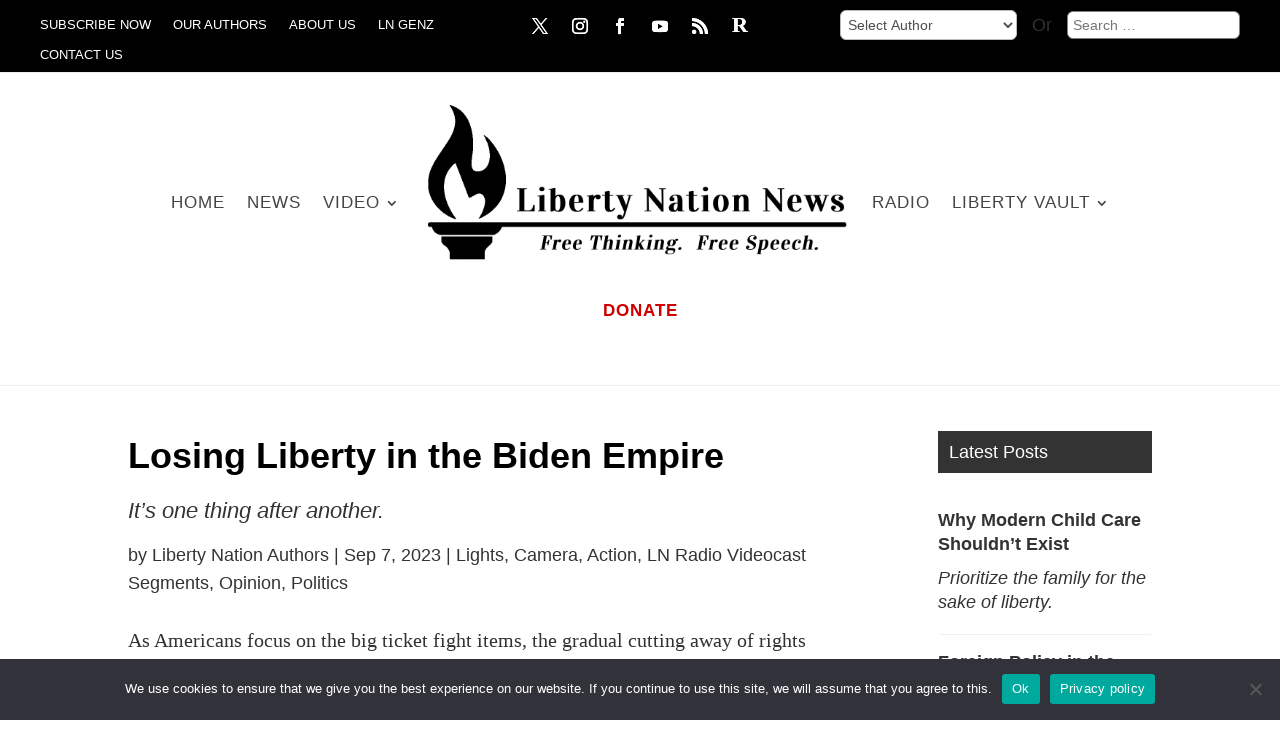

--- FILE ---
content_type: text/html; charset=UTF-8
request_url: https://www.libertynation.com/losing-liberty-in-the-biden-empire/
body_size: 58398
content:
<!DOCTYPE html>
<html lang="en-US">
<head>
	<meta charset="UTF-8" />
<meta http-equiv="X-UA-Compatible" content="IE=edge">
	<link rel="pingback" href="https://www.libertynation.com/xmlrpc.php" />

	<script type="text/javascript">
		document.documentElement.className = 'js';
	</script>
	
	<meta name='robots' content='index, follow, max-image-preview:large, max-snippet:-1, max-video-preview:-1' />
	<style>img:is([sizes="auto" i], [sizes^="auto," i]) { contain-intrinsic-size: 3000px 1500px }</style>
	
            <script data-no-defer="1" data-ezscrex="false" data-cfasync="false" data-pagespeed-no-defer data-cookieconsent="ignore">
                var ctPublicFunctions = {"_ajax_nonce":"c42afe9370","_rest_nonce":"bbe564b931","_ajax_url":"\/wp-admin\/admin-ajax.php","_rest_url":"https:\/\/www.libertynation.com\/wp-json\/","data__cookies_type":"none","data__ajax_type":"rest","data__bot_detector_enabled":"0","data__frontend_data_log_enabled":1,"cookiePrefix":"","wprocket_detected":false,"host_url":"www.libertynation.com","text__ee_click_to_select":"Click to select the whole data","text__ee_original_email":"The original one is","text__ee_got_it":"Got it","text__ee_blocked":"Blocked","text__ee_cannot_connect":"Cannot connect","text__ee_cannot_decode":"Can not decode email. Unknown reason","text__ee_email_decoder":"CleanTalk email decoder","text__ee_wait_for_decoding":"The magic is on the way, please wait for a few seconds!","text__ee_decoding_process":"Decoding the contact data, let us a few seconds to finish."}
            </script>
        
            <script data-no-defer="1" data-ezscrex="false" data-cfasync="false" data-pagespeed-no-defer data-cookieconsent="ignore">
                var ctPublic = {"_ajax_nonce":"c42afe9370","settings__forms__check_internal":"0","settings__forms__check_external":"0","settings__forms__force_protection":"0","settings__forms__search_test":"0","settings__data__bot_detector_enabled":"0","settings__sfw__anti_crawler":0,"blog_home":"https:\/\/www.libertynation.com\/","pixel__setting":"0","pixel__enabled":false,"pixel__url":null,"data__email_check_before_post":"1","data__email_check_exist_post":"0","data__cookies_type":"none","data__key_is_ok":true,"data__visible_fields_required":true,"wl_brandname":"Anti-Spam by CleanTalk","wl_brandname_short":"CleanTalk","ct_checkjs_key":1408640504,"emailEncoderPassKey":"f42ed6c2aef09b4aaa0771ec763f239f","bot_detector_forms_excluded":"W10=","advancedCacheExists":false,"varnishCacheExists":false,"wc_ajax_add_to_cart":true}
            </script>
        
	<!-- This site is optimized with the Yoast SEO plugin v26.2 - https://yoast.com/wordpress/plugins/seo/ -->
	<title>Losing Liberty in the Biden Empire - Liberty Nation News</title>
	<meta name="description" content="As Americans focus on the big ticket fight items, the gradual cutting away of rights continues apace. It’s one thing after another." />
	<link rel="canonical" href="https://www.libertynation.com/losing-liberty-in-the-biden-empire/" />
	<meta property="og:locale" content="en_US" />
	<meta property="og:type" content="article" />
	<meta property="og:title" content="Losing Liberty in the Biden Empire - Liberty Nation News" />
	<meta property="og:description" content="As Americans focus on the big ticket fight items, the gradual cutting away of rights continues apace. It’s one thing after another." />
	<meta property="og:url" content="https://www.libertynation.com/losing-liberty-in-the-biden-empire/" />
	<meta property="og:site_name" content="Liberty Nation News" />
	<meta property="article:publisher" content="http://facebook.com/LibertyNation1776" />
	<meta property="article:published_time" content="2023-09-07T10:47:27+00:00" />
	<meta property="article:modified_time" content="2023-09-07T12:23:00+00:00" />
	<meta property="og:image" content="https://www.libertynation.com/wp-content/uploads/2023/09/Website-Thumbnail-Seg-2-–-Losing-Liberty-in-the-Biden-Empire.jpg" />
	<meta property="og:image:width" content="580" />
	<meta property="og:image:height" content="436" />
	<meta property="og:image:type" content="image/jpeg" />
	<meta name="author" content="Liberty Nation Authors" />
	<meta name="twitter:card" content="summary_large_image" />
	<meta name="twitter:creator" content="@libertynation" />
	<meta name="twitter:site" content="@libertynation" />
	<script type="application/ld+json" class="yoast-schema-graph">{"@context":"https://schema.org","@graph":[{"@type":"WebPage","@id":"https://www.libertynation.com/losing-liberty-in-the-biden-empire/","url":"https://www.libertynation.com/losing-liberty-in-the-biden-empire/","name":"Losing Liberty in the Biden Empire - Liberty Nation News","isPartOf":{"@id":"https://www.libertynation.com/#website"},"primaryImageOfPage":{"@id":"https://www.libertynation.com/losing-liberty-in-the-biden-empire/#primaryimage"},"image":{"@id":"https://www.libertynation.com/losing-liberty-in-the-biden-empire/#primaryimage"},"thumbnailUrl":"https://www.libertynation.com/wp-content/uploads/2023/09/Website-Thumbnail-Seg-2-–-Losing-Liberty-in-the-Biden-Empire.jpg","datePublished":"2023-09-07T10:47:27+00:00","dateModified":"2023-09-07T12:23:00+00:00","author":{"@id":"https://www.libertynation.com/#/schema/person/053283547459283247ee03f06c705b22"},"description":"As Americans focus on the big ticket fight items, the gradual cutting away of rights continues apace. It’s one thing after another.","breadcrumb":{"@id":"https://www.libertynation.com/losing-liberty-in-the-biden-empire/#breadcrumb"},"inLanguage":"en-US","potentialAction":[{"@type":"ReadAction","target":["https://www.libertynation.com/losing-liberty-in-the-biden-empire/"]}]},{"@type":"ImageObject","inLanguage":"en-US","@id":"https://www.libertynation.com/losing-liberty-in-the-biden-empire/#primaryimage","url":"https://www.libertynation.com/wp-content/uploads/2023/09/Website-Thumbnail-Seg-2-–-Losing-Liberty-in-the-Biden-Empire.jpg","contentUrl":"https://www.libertynation.com/wp-content/uploads/2023/09/Website-Thumbnail-Seg-2-–-Losing-Liberty-in-the-Biden-Empire.jpg","width":580,"height":436,"caption":"Website Thumbnail - Seg 2 – Losing Liberty in the Biden Empire"},{"@type":"BreadcrumbList","@id":"https://www.libertynation.com/losing-liberty-in-the-biden-empire/#breadcrumb","itemListElement":[{"@type":"ListItem","position":1,"name":"Home","item":"https://www.libertynation.com/"},{"@type":"ListItem","position":2,"name":"Losing Liberty in the Biden Empire"}]},{"@type":"WebSite","@id":"https://www.libertynation.com/#website","url":"https://www.libertynation.com/","name":"Liberty Nation News","description":"Free Thinking. Free Speech.","potentialAction":[{"@type":"SearchAction","target":{"@type":"EntryPoint","urlTemplate":"https://www.libertynation.com/?s={search_term_string}"},"query-input":{"@type":"PropertyValueSpecification","valueRequired":true,"valueName":"search_term_string"}}],"inLanguage":"en-US"},{"@type":"Person","@id":"https://www.libertynation.com/#/schema/person/053283547459283247ee03f06c705b22","name":"Liberty Nation Authors","image":{"@type":"ImageObject","inLanguage":"en-US","@id":"https://www.libertynation.com/#/schema/person/image/","url":"https://www.libertynation.com/wp-content/uploads/2017/01/LN-Authors-96x96.png","contentUrl":"https://www.libertynation.com/wp-content/uploads/2017/01/LN-Authors-96x96.png","caption":"Liberty Nation Authors"},"description":"Our authors are new, young, and fresh - intelligent, bold and edgy. Our goal is to open our readers to a new generation of thought in the vanguard of the freedom movement.","url":"https://www.libertynation.com/author/liberty-nation-staff/"}]}</script>
	<!-- / Yoast SEO plugin. -->


<link rel="alternate" type="application/rss+xml" title="Liberty Nation News &raquo; Feed" href="https://www.libertynation.com/feed/" />
<link rel="alternate" type="application/rss+xml" title="Liberty Nation News &raquo; Comments Feed" href="https://www.libertynation.com/comments/feed/" />
<link rel="alternate" type="application/rss+xml" title="Liberty Nation News &raquo; Losing Liberty in the Biden Empire Comments Feed" href="https://www.libertynation.com/losing-liberty-in-the-biden-empire/feed/" />
<meta content="Newspro for Divi v.1.6" name="generator"/><link rel='stylesheet' id='formidable-css' href='https://www.libertynation.com/wp-content/plugins/formidable/css/formidableforms.css?ver=11211710' type='text/css' media='all' />
<link rel='stylesheet' id='owl.carousel-css' href='https://www.libertynation.com/wp-content/plugins/pbt-divi-blog-layouts/includes/modules/BlogLayouts/assets/css/owl-carousel/owl.carousel.min.css' type='text/css' media='all' />
<link rel='stylesheet' id='owl.theme.default-css' href='https://www.libertynation.com/wp-content/plugins/pbt-divi-blog-layouts/includes/modules/BlogLayouts/assets/css/owl-carousel/owl.theme.default.min.css' type='text/css' media='all' />
<link rel='stylesheet' id='wp-openai-tts-public-css' href='https://www.libertynation.com/wp-content/plugins/ln-enhanced-audio-player/public/css/wp-openai-tts-public.css?ver=1.0.0' type='text/css' media='all' />
<link rel='stylesheet' id='wp-block-library-css' href='https://www.libertynation.com/wp-includes/css/dist/block-library/style.min.css?ver=6.8.3' type='text/css' media='all' />
<style id='wp-block-library-theme-inline-css' type='text/css'>
.wp-block-audio :where(figcaption){color:#555;font-size:13px;text-align:center}.is-dark-theme .wp-block-audio :where(figcaption){color:#ffffffa6}.wp-block-audio{margin:0 0 1em}.wp-block-code{border:1px solid #ccc;border-radius:4px;font-family:Menlo,Consolas,monaco,monospace;padding:.8em 1em}.wp-block-embed :where(figcaption){color:#555;font-size:13px;text-align:center}.is-dark-theme .wp-block-embed :where(figcaption){color:#ffffffa6}.wp-block-embed{margin:0 0 1em}.blocks-gallery-caption{color:#555;font-size:13px;text-align:center}.is-dark-theme .blocks-gallery-caption{color:#ffffffa6}:root :where(.wp-block-image figcaption){color:#555;font-size:13px;text-align:center}.is-dark-theme :root :where(.wp-block-image figcaption){color:#ffffffa6}.wp-block-image{margin:0 0 1em}.wp-block-pullquote{border-bottom:4px solid;border-top:4px solid;color:currentColor;margin-bottom:1.75em}.wp-block-pullquote cite,.wp-block-pullquote footer,.wp-block-pullquote__citation{color:currentColor;font-size:.8125em;font-style:normal;text-transform:uppercase}.wp-block-quote{border-left:.25em solid;margin:0 0 1.75em;padding-left:1em}.wp-block-quote cite,.wp-block-quote footer{color:currentColor;font-size:.8125em;font-style:normal;position:relative}.wp-block-quote:where(.has-text-align-right){border-left:none;border-right:.25em solid;padding-left:0;padding-right:1em}.wp-block-quote:where(.has-text-align-center){border:none;padding-left:0}.wp-block-quote.is-large,.wp-block-quote.is-style-large,.wp-block-quote:where(.is-style-plain){border:none}.wp-block-search .wp-block-search__label{font-weight:700}.wp-block-search__button{border:1px solid #ccc;padding:.375em .625em}:where(.wp-block-group.has-background){padding:1.25em 2.375em}.wp-block-separator.has-css-opacity{opacity:.4}.wp-block-separator{border:none;border-bottom:2px solid;margin-left:auto;margin-right:auto}.wp-block-separator.has-alpha-channel-opacity{opacity:1}.wp-block-separator:not(.is-style-wide):not(.is-style-dots){width:100px}.wp-block-separator.has-background:not(.is-style-dots){border-bottom:none;height:1px}.wp-block-separator.has-background:not(.is-style-wide):not(.is-style-dots){height:2px}.wp-block-table{margin:0 0 1em}.wp-block-table td,.wp-block-table th{word-break:normal}.wp-block-table :where(figcaption){color:#555;font-size:13px;text-align:center}.is-dark-theme .wp-block-table :where(figcaption){color:#ffffffa6}.wp-block-video :where(figcaption){color:#555;font-size:13px;text-align:center}.is-dark-theme .wp-block-video :where(figcaption){color:#ffffffa6}.wp-block-video{margin:0 0 1em}:root :where(.wp-block-template-part.has-background){margin-bottom:0;margin-top:0;padding:1.25em 2.375em}
</style>
<link rel='stylesheet' id='awsm-ead-public-css' href='https://www.libertynation.com/wp-content/plugins/embed-any-document/css/embed-public.min.css?ver=2.7.8' type='text/css' media='all' />
<link rel='stylesheet' id='mpp_gutenberg-css' href='https://www.libertynation.com/wp-content/plugins/metronet-profile-picture/dist/blocks.style.build.css?ver=2.6.3' type='text/css' media='all' />
<style id='global-styles-inline-css' type='text/css'>
:root{--wp--preset--aspect-ratio--square: 1;--wp--preset--aspect-ratio--4-3: 4/3;--wp--preset--aspect-ratio--3-4: 3/4;--wp--preset--aspect-ratio--3-2: 3/2;--wp--preset--aspect-ratio--2-3: 2/3;--wp--preset--aspect-ratio--16-9: 16/9;--wp--preset--aspect-ratio--9-16: 9/16;--wp--preset--color--black: #000000;--wp--preset--color--cyan-bluish-gray: #abb8c3;--wp--preset--color--white: #ffffff;--wp--preset--color--pale-pink: #f78da7;--wp--preset--color--vivid-red: #cf2e2e;--wp--preset--color--luminous-vivid-orange: #ff6900;--wp--preset--color--luminous-vivid-amber: #fcb900;--wp--preset--color--light-green-cyan: #7bdcb5;--wp--preset--color--vivid-green-cyan: #00d084;--wp--preset--color--pale-cyan-blue: #8ed1fc;--wp--preset--color--vivid-cyan-blue: #0693e3;--wp--preset--color--vivid-purple: #9b51e0;--wp--preset--gradient--vivid-cyan-blue-to-vivid-purple: linear-gradient(135deg,rgba(6,147,227,1) 0%,rgb(155,81,224) 100%);--wp--preset--gradient--light-green-cyan-to-vivid-green-cyan: linear-gradient(135deg,rgb(122,220,180) 0%,rgb(0,208,130) 100%);--wp--preset--gradient--luminous-vivid-amber-to-luminous-vivid-orange: linear-gradient(135deg,rgba(252,185,0,1) 0%,rgba(255,105,0,1) 100%);--wp--preset--gradient--luminous-vivid-orange-to-vivid-red: linear-gradient(135deg,rgba(255,105,0,1) 0%,rgb(207,46,46) 100%);--wp--preset--gradient--very-light-gray-to-cyan-bluish-gray: linear-gradient(135deg,rgb(238,238,238) 0%,rgb(169,184,195) 100%);--wp--preset--gradient--cool-to-warm-spectrum: linear-gradient(135deg,rgb(74,234,220) 0%,rgb(151,120,209) 20%,rgb(207,42,186) 40%,rgb(238,44,130) 60%,rgb(251,105,98) 80%,rgb(254,248,76) 100%);--wp--preset--gradient--blush-light-purple: linear-gradient(135deg,rgb(255,206,236) 0%,rgb(152,150,240) 100%);--wp--preset--gradient--blush-bordeaux: linear-gradient(135deg,rgb(254,205,165) 0%,rgb(254,45,45) 50%,rgb(107,0,62) 100%);--wp--preset--gradient--luminous-dusk: linear-gradient(135deg,rgb(255,203,112) 0%,rgb(199,81,192) 50%,rgb(65,88,208) 100%);--wp--preset--gradient--pale-ocean: linear-gradient(135deg,rgb(255,245,203) 0%,rgb(182,227,212) 50%,rgb(51,167,181) 100%);--wp--preset--gradient--electric-grass: linear-gradient(135deg,rgb(202,248,128) 0%,rgb(113,206,126) 100%);--wp--preset--gradient--midnight: linear-gradient(135deg,rgb(2,3,129) 0%,rgb(40,116,252) 100%);--wp--preset--font-size--small: 13px;--wp--preset--font-size--medium: 20px;--wp--preset--font-size--large: 36px;--wp--preset--font-size--x-large: 42px;--wp--preset--spacing--20: 0.44rem;--wp--preset--spacing--30: 0.67rem;--wp--preset--spacing--40: 1rem;--wp--preset--spacing--50: 1.5rem;--wp--preset--spacing--60: 2.25rem;--wp--preset--spacing--70: 3.38rem;--wp--preset--spacing--80: 5.06rem;--wp--preset--shadow--natural: 6px 6px 9px rgba(0, 0, 0, 0.2);--wp--preset--shadow--deep: 12px 12px 50px rgba(0, 0, 0, 0.4);--wp--preset--shadow--sharp: 6px 6px 0px rgba(0, 0, 0, 0.2);--wp--preset--shadow--outlined: 6px 6px 0px -3px rgba(255, 255, 255, 1), 6px 6px rgba(0, 0, 0, 1);--wp--preset--shadow--crisp: 6px 6px 0px rgba(0, 0, 0, 1);}:root { --wp--style--global--content-size: 823px;--wp--style--global--wide-size: 1080px; }:where(body) { margin: 0; }.wp-site-blocks > .alignleft { float: left; margin-right: 2em; }.wp-site-blocks > .alignright { float: right; margin-left: 2em; }.wp-site-blocks > .aligncenter { justify-content: center; margin-left: auto; margin-right: auto; }:where(.is-layout-flex){gap: 0.5em;}:where(.is-layout-grid){gap: 0.5em;}.is-layout-flow > .alignleft{float: left;margin-inline-start: 0;margin-inline-end: 2em;}.is-layout-flow > .alignright{float: right;margin-inline-start: 2em;margin-inline-end: 0;}.is-layout-flow > .aligncenter{margin-left: auto !important;margin-right: auto !important;}.is-layout-constrained > .alignleft{float: left;margin-inline-start: 0;margin-inline-end: 2em;}.is-layout-constrained > .alignright{float: right;margin-inline-start: 2em;margin-inline-end: 0;}.is-layout-constrained > .aligncenter{margin-left: auto !important;margin-right: auto !important;}.is-layout-constrained > :where(:not(.alignleft):not(.alignright):not(.alignfull)){max-width: var(--wp--style--global--content-size);margin-left: auto !important;margin-right: auto !important;}.is-layout-constrained > .alignwide{max-width: var(--wp--style--global--wide-size);}body .is-layout-flex{display: flex;}.is-layout-flex{flex-wrap: wrap;align-items: center;}.is-layout-flex > :is(*, div){margin: 0;}body .is-layout-grid{display: grid;}.is-layout-grid > :is(*, div){margin: 0;}body{padding-top: 0px;padding-right: 0px;padding-bottom: 0px;padding-left: 0px;}:root :where(.wp-element-button, .wp-block-button__link){background-color: #32373c;border-width: 0;color: #fff;font-family: inherit;font-size: inherit;line-height: inherit;padding: calc(0.667em + 2px) calc(1.333em + 2px);text-decoration: none;}.has-black-color{color: var(--wp--preset--color--black) !important;}.has-cyan-bluish-gray-color{color: var(--wp--preset--color--cyan-bluish-gray) !important;}.has-white-color{color: var(--wp--preset--color--white) !important;}.has-pale-pink-color{color: var(--wp--preset--color--pale-pink) !important;}.has-vivid-red-color{color: var(--wp--preset--color--vivid-red) !important;}.has-luminous-vivid-orange-color{color: var(--wp--preset--color--luminous-vivid-orange) !important;}.has-luminous-vivid-amber-color{color: var(--wp--preset--color--luminous-vivid-amber) !important;}.has-light-green-cyan-color{color: var(--wp--preset--color--light-green-cyan) !important;}.has-vivid-green-cyan-color{color: var(--wp--preset--color--vivid-green-cyan) !important;}.has-pale-cyan-blue-color{color: var(--wp--preset--color--pale-cyan-blue) !important;}.has-vivid-cyan-blue-color{color: var(--wp--preset--color--vivid-cyan-blue) !important;}.has-vivid-purple-color{color: var(--wp--preset--color--vivid-purple) !important;}.has-black-background-color{background-color: var(--wp--preset--color--black) !important;}.has-cyan-bluish-gray-background-color{background-color: var(--wp--preset--color--cyan-bluish-gray) !important;}.has-white-background-color{background-color: var(--wp--preset--color--white) !important;}.has-pale-pink-background-color{background-color: var(--wp--preset--color--pale-pink) !important;}.has-vivid-red-background-color{background-color: var(--wp--preset--color--vivid-red) !important;}.has-luminous-vivid-orange-background-color{background-color: var(--wp--preset--color--luminous-vivid-orange) !important;}.has-luminous-vivid-amber-background-color{background-color: var(--wp--preset--color--luminous-vivid-amber) !important;}.has-light-green-cyan-background-color{background-color: var(--wp--preset--color--light-green-cyan) !important;}.has-vivid-green-cyan-background-color{background-color: var(--wp--preset--color--vivid-green-cyan) !important;}.has-pale-cyan-blue-background-color{background-color: var(--wp--preset--color--pale-cyan-blue) !important;}.has-vivid-cyan-blue-background-color{background-color: var(--wp--preset--color--vivid-cyan-blue) !important;}.has-vivid-purple-background-color{background-color: var(--wp--preset--color--vivid-purple) !important;}.has-black-border-color{border-color: var(--wp--preset--color--black) !important;}.has-cyan-bluish-gray-border-color{border-color: var(--wp--preset--color--cyan-bluish-gray) !important;}.has-white-border-color{border-color: var(--wp--preset--color--white) !important;}.has-pale-pink-border-color{border-color: var(--wp--preset--color--pale-pink) !important;}.has-vivid-red-border-color{border-color: var(--wp--preset--color--vivid-red) !important;}.has-luminous-vivid-orange-border-color{border-color: var(--wp--preset--color--luminous-vivid-orange) !important;}.has-luminous-vivid-amber-border-color{border-color: var(--wp--preset--color--luminous-vivid-amber) !important;}.has-light-green-cyan-border-color{border-color: var(--wp--preset--color--light-green-cyan) !important;}.has-vivid-green-cyan-border-color{border-color: var(--wp--preset--color--vivid-green-cyan) !important;}.has-pale-cyan-blue-border-color{border-color: var(--wp--preset--color--pale-cyan-blue) !important;}.has-vivid-cyan-blue-border-color{border-color: var(--wp--preset--color--vivid-cyan-blue) !important;}.has-vivid-purple-border-color{border-color: var(--wp--preset--color--vivid-purple) !important;}.has-vivid-cyan-blue-to-vivid-purple-gradient-background{background: var(--wp--preset--gradient--vivid-cyan-blue-to-vivid-purple) !important;}.has-light-green-cyan-to-vivid-green-cyan-gradient-background{background: var(--wp--preset--gradient--light-green-cyan-to-vivid-green-cyan) !important;}.has-luminous-vivid-amber-to-luminous-vivid-orange-gradient-background{background: var(--wp--preset--gradient--luminous-vivid-amber-to-luminous-vivid-orange) !important;}.has-luminous-vivid-orange-to-vivid-red-gradient-background{background: var(--wp--preset--gradient--luminous-vivid-orange-to-vivid-red) !important;}.has-very-light-gray-to-cyan-bluish-gray-gradient-background{background: var(--wp--preset--gradient--very-light-gray-to-cyan-bluish-gray) !important;}.has-cool-to-warm-spectrum-gradient-background{background: var(--wp--preset--gradient--cool-to-warm-spectrum) !important;}.has-blush-light-purple-gradient-background{background: var(--wp--preset--gradient--blush-light-purple) !important;}.has-blush-bordeaux-gradient-background{background: var(--wp--preset--gradient--blush-bordeaux) !important;}.has-luminous-dusk-gradient-background{background: var(--wp--preset--gradient--luminous-dusk) !important;}.has-pale-ocean-gradient-background{background: var(--wp--preset--gradient--pale-ocean) !important;}.has-electric-grass-gradient-background{background: var(--wp--preset--gradient--electric-grass) !important;}.has-midnight-gradient-background{background: var(--wp--preset--gradient--midnight) !important;}.has-small-font-size{font-size: var(--wp--preset--font-size--small) !important;}.has-medium-font-size{font-size: var(--wp--preset--font-size--medium) !important;}.has-large-font-size{font-size: var(--wp--preset--font-size--large) !important;}.has-x-large-font-size{font-size: var(--wp--preset--font-size--x-large) !important;}
:where(.wp-block-post-template.is-layout-flex){gap: 1.25em;}:where(.wp-block-post-template.is-layout-grid){gap: 1.25em;}
:where(.wp-block-columns.is-layout-flex){gap: 2em;}:where(.wp-block-columns.is-layout-grid){gap: 2em;}
:root :where(.wp-block-pullquote){font-size: 1.5em;line-height: 1.6;}
</style>
<link rel='stylesheet' id='divicarousel8_swipper_css-css' href='https://www.libertynation.com/wp-content/plugins/carousels-slider-for-divi/public/css/swiper-bundle.css?ver=1.6.3' type='text/css' media='all' />
<link rel='stylesheet' id='divicarousel8_custom_css-css' href='https://www.libertynation.com/wp-content/plugins/carousels-slider-for-divi/public/css/custom.css?ver=1.6.3' type='text/css' media='all' />
<link rel='stylesheet' id='ct_public_css-css' href='https://www.libertynation.com/wp-content/plugins/cleantalk-spam-protectZ/css/cleantalk-public.min.css?ver=6.52' type='text/css' media='all' />
<link rel='stylesheet' id='ct_email_decoder_css-css' href='https://www.libertynation.com/wp-content/plugins/cleantalk-spam-protectZ/css/cleantalk-email-decoder.min.css?ver=6.52' type='text/css' media='all' />
<link rel='stylesheet' id='cookie-notice-front-css' href='https://www.libertynation.com/wp-content/plugins/cookie-notice/css/front.min.css?ver=2.5.10' type='text/css' media='all' />
<link rel='stylesheet' id='wppopups-base-css' href='https://www.libertynation.com/wp-content/plugins/wp-popups-lite/src/assets/css/wppopups-base.css?ver=2.2.0.3' type='text/css' media='all' />
<link rel='stylesheet' id='divicarousel8-styles-css' href='https://www.libertynation.com/wp-content/plugins/carousels-slider-for-divi/styles/style.min.css?ver=1.6.3' type='text/css' media='all' />
<link rel='stylesheet' id='pbt-divi-blog-layouts-styles-css' href='https://www.libertynation.com/wp-content/plugins/pbt-divi-blog-layouts/styles/style.min.css?ver=1.0.0' type='text/css' media='all' />
<link rel='stylesheet' id='wp-pagenavi-css' href='https://www.libertynation.com/wp-content/plugins/wp-pagenavi/pagenavi-css.css?ver=2.70' type='text/css' media='all' />
<link rel='stylesheet' id='tablepress-default-css' href='https://www.libertynation.com/wp-content/plugins/tablepress/css/build/default.css?ver=3.2.4' type='text/css' media='all' />
<link rel='stylesheet' id='divi-style-parent-css' href='https://www.libertynation.com/wp-content/themes/Divi/style-static.min.css?ver=4.27.3' type='text/css' media='all' />
<link rel='stylesheet' id='woocommerce-style-css' href='https://www.libertynation.com/wp-content/themes/newspro-divi-child/assets/css/custom/woocommerce_style.css?ver=6.8.3' type='text/css' media='all' />
<link rel='stylesheet' id='font-awesome-css' href='https://www.libertynation.com/wp-content/themes/newspro-divi-child/assets/css/vendor/font-awesome/css/font-awesome.min.css?ver=6.8.3' type='text/css' media='all' />
<link rel='stylesheet' id='divi-style-css' href='https://www.libertynation.com/wp-content/themes/newspro-divi-child/style.css?ver=4.27.3' type='text/css' media='all' />
<script type="text/javascript" src="https://www.libertynation.com/wp-includes/js/jquery/jquery.min.js?ver=3.7.1" id="jquery-core-js"></script>
<script type="text/javascript" src="https://www.libertynation.com/wp-includes/js/jquery/jquery-migrate.min.js?ver=3.4.1" id="jquery-migrate-js"></script>
<script type="text/javascript" id="pdbl-load-more-js-extra">
/* <![CDATA[ */
var pdbl_ajax_object = {"ajax_url":"https:\/\/www.libertynation.com\/wp-admin\/admin-ajax.php","ajax_nonce":"ea2d114dc7"};
/* ]]> */
</script>
<script type="text/javascript" src="https://www.libertynation.com/wp-content/plugins/pbt-divi-blog-layouts/includes/modules/BlogLayouts/assets/js/loadmore/loadmore.min.js?ver=6.8.3" id="pdbl-load-more-js"></script>
<script type="text/javascript" src="https://www.libertynation.com/wp-content/plugins/carousels-slider-for-divi/public/js/swiper-bundle.min.js?ver=1.6.3" id="divicarousel8_swipper_js-js"></script>
<script type="text/javascript" data-pagespeed-no-defer src="https://www.libertynation.com/wp-content/plugins/cleantalk-spam-protectZ/js/apbct-public-bundle.min.js?ver=6.52" id="ct_public_functions-js"></script>
<script type="text/javascript" id="cookie-notice-front-js-before">
/* <![CDATA[ */
var cnArgs = {"ajaxUrl":"https:\/\/www.libertynation.com\/wp-admin\/admin-ajax.php","nonce":"a125917181","hideEffect":"fade","position":"bottom","onScroll":false,"onScrollOffset":100,"onClick":false,"cookieName":"cookie_notice_accepted","cookieTime":2592000,"cookieTimeRejected":2592000,"globalCookie":false,"redirection":false,"cache":false,"revokeCookies":false,"revokeCookiesOpt":"automatic"};
/* ]]> */
</script>
<script type="text/javascript" src="https://www.libertynation.com/wp-content/plugins/cookie-notice/js/front.min.js?ver=2.5.10" id="cookie-notice-front-js"></script>
<link rel="https://api.w.org/" href="https://www.libertynation.com/wp-json/" /><link rel="alternate" title="JSON" type="application/json" href="https://www.libertynation.com/wp-json/wp/v2/posts/594489" /><link rel="EditURI" type="application/rsd+xml" title="RSD" href="https://www.libertynation.com/xmlrpc.php?rsd" />
<link rel='shortlink' href='https://www.libertynation.com/?p=594489' />
<link rel="alternate" title="oEmbed (JSON)" type="application/json+oembed" href="https://www.libertynation.com/wp-json/oembed/1.0/embed?url=https%3A%2F%2Fwww.libertynation.com%2Flosing-liberty-in-the-biden-empire%2F" />
<link rel="alternate" title="oEmbed (XML)" type="text/xml+oembed" href="https://www.libertynation.com/wp-json/oembed/1.0/embed?url=https%3A%2F%2Fwww.libertynation.com%2Flosing-liberty-in-the-biden-empire%2F&#038;format=xml" />
		<script type="text/javascript">
			var _statcounter = _statcounter || [];
			_statcounter.push({"tags": {"author": "Liberty Nation Authors"}});
		</script>
		<script>document.documentElement.className += " js";</script>
		<style type="text/css">.pp-podcast {opacity: 0;}</style>
		<meta name="viewport" content="width=device-width, initial-scale=1.0, maximum-scale=1.0, user-scalable=0" />      <meta name="onesignal" content="wordpress-plugin"/>
            <script>

      window.OneSignalDeferred = window.OneSignalDeferred || [];

      OneSignalDeferred.push(function(OneSignal) {
        var oneSignal_options = {};
        window._oneSignalInitOptions = oneSignal_options;

        oneSignal_options['serviceWorkerParam'] = { scope: '/' };
oneSignal_options['serviceWorkerPath'] = 'OneSignalSDKWorker.js.php';

        OneSignal.Notifications.setDefaultUrl("https://www.libertynation.com");

        oneSignal_options['wordpress'] = true;
oneSignal_options['appId'] = '2875f3c0-9e8b-40cb-8ef1-3fabd1bfa220';
oneSignal_options['allowLocalhostAsSecureOrigin'] = true;
oneSignal_options['welcomeNotification'] = { };
oneSignal_options['welcomeNotification']['title'] = "";
oneSignal_options['welcomeNotification']['message'] = "";
oneSignal_options['path'] = "https://www.libertynation.com/wp-content/plugins/onesignal-free-web-push-notifications/sdk_files/";
oneSignal_options['safari_web_id'] = "web.onesignal.auto.4d177f4c-af32-40a6-bcd9-e75371e6c146";
oneSignal_options['promptOptions'] = { };
oneSignal_options['notifyButton'] = { };
oneSignal_options['notifyButton']['enable'] = true;
oneSignal_options['notifyButton']['position'] = 'bottom-right';
oneSignal_options['notifyButton']['theme'] = 'default';
oneSignal_options['notifyButton']['size'] = 'medium';
oneSignal_options['notifyButton']['showCredit'] = false;
oneSignal_options['notifyButton']['text'] = {};
              OneSignal.init(window._oneSignalInitOptions);
              OneSignal.Slidedown.promptPush()      });

      function documentInitOneSignal() {
        var oneSignal_elements = document.getElementsByClassName("OneSignal-prompt");

        var oneSignalLinkClickHandler = function(event) { OneSignal.Notifications.requestPermission(); event.preventDefault(); };        for(var i = 0; i < oneSignal_elements.length; i++)
          oneSignal_elements[i].addEventListener('click', oneSignalLinkClickHandler, false);
      }

      if (document.readyState === 'complete') {
           documentInitOneSignal();
      }
      else {
           window.addEventListener("load", function(event){
               documentInitOneSignal();
          });
      }
    </script>
<link rel="icon" href="https://www.libertynation.com/wp-content/uploads/2023/11/cropped-LN-Favicon-HD-Thicken-32x32.png" sizes="32x32" />
<link rel="icon" href="https://www.libertynation.com/wp-content/uploads/2023/11/cropped-LN-Favicon-HD-Thicken-192x192.png" sizes="192x192" />
<link rel="apple-touch-icon" href="https://www.libertynation.com/wp-content/uploads/2023/11/cropped-LN-Favicon-HD-Thicken-180x180.png" />
<meta name="msapplication-TileImage" content="https://www.libertynation.com/wp-content/uploads/2023/11/cropped-LN-Favicon-HD-Thicken-270x270.png" />
<link rel="stylesheet" id="et-divi-customizer-global-cached-inline-styles" href="https://www.libertynation.com/wp-content/et-cache/global/et-divi-customizer-global.min.css?ver=1768199300" /><style id="et-customizer-global-cached-inline-styles">h1,.pdbl_blog_layouts.et_pb_module .pdbl-post-title h1.entry-title a{font-family:'Open Sans',sans-serif;font-size:50px;font-weight:800;line-height:20px}h2,#main-content.newspro_blog_content h2.entry-title,.pdbl_blog_layouts.et_pb_module .pdbl-post-content-wrapper .pdbl-post-title h2.entry-title a{font-family:'Open Sans',sans-serif;font-size:30px;font-weight:400;font-weight:bold;font-style:normal;text-transform:uppercase;text-decoration:none;line-height:40px}h3,.et_pb_column_1_3 h3,.et_pb_column_1_4 h3,.et_pb_column_1_5 h3,.et_pb_column_1_6 h3,.et_pb_column_2_5 h3,.pdbl_blog_layouts.et_pb_module .pdbl-post-content-wrapper .pdbl-post-title h3.entry-title a{font-family:'Open Sans',sans-serif;font-size:25px;font-weight:400;font-weight:bold;font-style:normal;text-transform:uppercase;text-decoration:none;line-height:20px}h4,.et_pb_wc_additional_info h2,.et_pb_wc_tabs .et_pb_tab_content h2,.widget_search .wp-block-search__label,.wc-block-product-search .wc-block-product-search__label,.pdbl_blog_layouts.et_pb_module .pdbl-post-content-wrapper .pdbl-post-title h4.entry-title a{font-family:'Open Sans',sans-serif;font-size:22px;font-weight:400;line-height:20px}h5,.pdbl_blog_layouts.et_pb_module .pdbl-post-content-wrapper .pdbl-post-title h5.entry-title a{font-family:'Open Sans',sans-serif;font-size:16px;font-weight:400;line-height:18px}h6,.pdbl_blog_layouts.et_pb_module .pdbl-post-content-wrapper .pdbl-post-title h6.entry-title a{font-family:'Open Sans',sans-serif;font-size:14px;line-height:15px}</style></head>
<body class="wp-singular post-template-default single single-post postid-594489 single-format-standard wp-theme-Divi wp-child-theme-newspro-divi-child et-tb-has-template et-tb-has-header et-tb-has-body et-tb-has-footer cookies-not-set category-lights-camera-action category-ln-radio-videocast-segments parent-category-ln-radio-videocasts category-opinion category-politics et_pb_button_helper_class et_cover_background et_pb_gutter osx et_pb_gutters3 et_divi_theme et-db">
	<div id="page-container">
<div id="et-boc" class="et-boc">
			
		<header class="et-l et-l--header">
			<div class="et_builder_inner_content et_pb_gutters3">
		<div class="et_pb_section et_pb_section_0_tb_header et_pb_with_background et_section_regular et_pb_section--with-menu" >
				
				
				
				
				
				
				<div class="et_pb_row et_pb_row_0_tb_header et_pb_gutters1 et_pb_row--with-menu">
				<div class="et_pb_column et_pb_column_1_3 et_pb_column_0_tb_header  et_pb_css_mix_blend_mode_passthrough et_pb_column--with-menu">
				
				
				
				
				<div class="et_pb_module et_pb_menu et_pb_menu_0_tb_header et_pb_bg_layout_light  et_pb_text_align_left et_dropdown_animation_fade et_pb_menu--without-logo et_pb_menu--style-left_aligned">
					
					
					
					
					<div class="et_pb_menu_inner_container clearfix">
						
						<div class="et_pb_menu__wrap">
							<div class="et_pb_menu__menu">
								<nav class="et-menu-nav"><ul id="menu-main-header" class="et-menu nav"><li id="menu-item-68635" class="et_pb_menu_page_id-68620 menu-item menu-item-type-post_type menu-item-object-page menu-item-68635"><a href="https://www.libertynation.com/subscribe-now/">Subscribe Now</a></li>
<li id="menu-item-67471" class="et_pb_menu_page_id-21974 menu-item menu-item-type-post_type menu-item-object-page menu-item-67471"><a href="https://www.libertynation.com/authors/">Our Authors</a></li>
<li id="menu-item-611157" class="et_pb_menu_page_id-19068 menu-item menu-item-type-post_type menu-item-object-page menu-item-611157"><a href="https://www.libertynation.com/about-us/">About Us</a></li>
<li id="menu-item-595729" class="et_pb_menu_page_id-595729 menu-item menu-item-type-custom menu-item-object-custom menu-item-595729"><a target="_blank" href="https://lngenz.com/">LN GenZ</a></li>
<li id="menu-item-67469" class="et_pb_menu_page_id-67454 menu-item menu-item-type-post_type menu-item-object-page menu-item-67469"><a href="https://www.libertynation.com/contact-us/">Contact Us</a></li>
</ul></nav>
							</div>
							
							
							<div class="et_mobile_nav_menu">
				<div class="mobile_nav closed">
					<span class="mobile_menu_bar"></span>
				</div>
			</div>
						</div>
						
					</div>
				</div>
			</div><div class="et_pb_column et_pb_column_1_3 et_pb_column_1_tb_header  et_pb_css_mix_blend_mode_passthrough">
				
				
				
				
				<ul class="et_pb_module et_pb_social_media_follow et_pb_social_media_follow_0_tb_header clearfix  et_pb_text_align_center et_pb_bg_layout_light">
				
				
				
				
				<li
            class='et_pb_social_media_follow_network_0_tb_header et_pb_social_icon et_pb_social_network_link  et-social-twitter'><a
              href='https://twitter.com/libertynation'
              class='icon et_pb_with_border'
              title='Follow on X'
               target="_blank"><span
                class='et_pb_social_media_follow_network_name'
                aria-hidden='true'
                >Follow</span></a></li><li
            class='et_pb_social_media_follow_network_1_tb_header et_pb_social_icon et_pb_social_network_link  et-social-instagram'><a
              href='https://www.instagram.com/libertynationnews/'
              class='icon et_pb_with_border'
              title='Follow on Instagram'
               target="_blank"><span
                class='et_pb_social_media_follow_network_name'
                aria-hidden='true'
                >Follow</span></a></li><li
            class='et_pb_social_media_follow_network_2_tb_header et_pb_social_icon et_pb_social_network_link  et-social-facebook'><a
              href='https://www.facebook.com/LibertyNationNews'
              class='icon et_pb_with_border'
              title='Follow on Facebook'
               target="_blank"><span
                class='et_pb_social_media_follow_network_name'
                aria-hidden='true'
                >Follow</span></a></li><li
            class='et_pb_social_media_follow_network_3_tb_header et_pb_social_icon et_pb_social_network_link  et-social-youtube'><a
              href='https://youtube.com/c/LibertyNation'
              class='icon et_pb_with_border'
              title='Follow on Youtube'
               target="_blank"><span
                class='et_pb_social_media_follow_network_name'
                aria-hidden='true'
                >Follow</span></a></li><li
            class='et_pb_social_media_follow_network_4_tb_header et_pb_social_icon et_pb_social_network_link  et-social-rss'><a
              href='https://www.libertynation.com/feed/'
              class='icon et_pb_with_border'
              title='Follow on RSS'
               target="_blank"><span
                class='et_pb_social_media_follow_network_name'
                aria-hidden='true'
                >Follow</span></a></li><li
            class='et_pb_social_media_follow_network_5_tb_header et_pb_social_icon et_pb_social_network_link  et-social-researchgate et-pb-social-fa-icon'><a
              href='https://channelstore.roku.com/details/b7ee20698433e23bf93ec190466924b9/liberty-nation-news'
              class='icon et_pb_with_border'
              title='Follow on ResearchGate'
               target="_blank"><span
                class='et_pb_social_media_follow_network_name'
                aria-hidden='true'
                >Follow</span></a></li>
			</ul>
			</div><div class="et_pb_column et_pb_column_1_3 et_pb_column_2_tb_header  et_pb_css_mix_blend_mode_passthrough et-last-child">
				
				
				
				
				<div class="et_pb_module et_pb_code et_pb_code_0_tb_header header-search">
				
				
				
				
				<div class="et_pb_code_inner"><select class="my-select" id="authorEditorDropdown" onchange="location = this.value;"><option value="" selected>Select Author</option><option value='https://www.libertynation.com/author/leesa-k-donner/'>Leesa K. Donner</option><option value='https://www.libertynation.com/author/mark-angelides/'>Mark Angelides</option><option value='https://www.libertynation.com/author/graham-j-noble/'>Graham J Noble</option><option value='https://www.libertynation.com/author/jimfite/'>James Fite</option><option value='https://www.libertynation.com/author/tim-donner/'>Tim Donner</option><option value='https://www.libertynation.com/author/sarah-cowgill/'>Sarah Cowgill</option><option value='https://www.libertynation.com/author/andrew/'>Andrew Moran</option><option value='https://www.libertynation.com/author/scott-d-cosenza/'>Scott D. Cosenza, Esq.</option><option value='https://www.libertynation.com/author/dave-patterson/'>Dave Patterson</option><option value='https://www.libertynation.com/author/joeschaeffer/'>Joe Schaeffer</option><option value='https://www.libertynation.com/author/tess-lynne/'>Kelli Ballard</option><option value='https://www.libertynation.com/author/johnklar/'>John Klar</option><option value='https://www.libertynation.com/author/laura-valkovic/'>Laura Valkovic</option><option value='https://www.libertynation.com/author/corey-smith/'>Corey Smith</option><option value='https://www.libertynation.com/author/kirsten/'>Kirsten Brooker</option><option value='https://www.libertynation.com/author/elizabeth-lawrence/'>Elizabeth Lawrence</option><option value='https://www.libertynation.com/author/michele-white/'>Michele White</option><option value='https://www.libertynation.com/author/guest-author/'>Guest Authors ___</option><option value='https://www.libertynation.com/f-andrew-wolf-jr-guest-author/'>F. Andrew Wolf, Jr</option></select>&nbsp;&nbsp;&nbsp;Or&nbsp;&nbsp;&nbsp;<div class="et_pb_menu__search"><form role="search" method="get" class="et_pb_menu__search-form" action="https://www.libertynation.com/"> <input type="search" class="et_pb_menu__search-input" placeholder="Search …" name="s" title="Search for:" style="font-size: 17px;"></form> <button type="button" class="et_pb_menu__icon et_pb_menu__close-search-button"></button></div><script>
    document.addEventListener('DOMContentLoaded', function() {
        var dropdown = document.getElementById('authorEditorDropdown');
        if (dropdown) {
            dropdown.addEventListener('change', function() { 
                if (this.value) {
                    window.location = this.value; 
                }
            });
        }
    });
    </script></div>
			</div>
			</div>
				
				
				
				
			</div><div class="et_pb_row et_pb_row_1_tb_header et_pb_gutters1">
				<div class="et_pb_column et_pb_column_3_4 et_pb_column_3_tb_header  et_pb_css_mix_blend_mode_passthrough">
				
				
				
				
				<ul class="et_pb_module et_pb_social_media_follow et_pb_social_media_follow_1_tb_header clearfix  et_pb_text_align_right et_pb_text_align_center-tablet et_pb_text_align_left-phone et_pb_bg_layout_light">
				
				
				
				
				<li
            class='et_pb_social_media_follow_network_6_tb_header et_pb_social_icon et_pb_social_network_link  et-social-twitter'><a
              href='https://twitter.com/libertynation'
              class='icon et_pb_with_border'
              title='Follow on X'
               target="_blank"><span
                class='et_pb_social_media_follow_network_name'
                aria-hidden='true'
                >Follow</span></a></li><li
            class='et_pb_social_media_follow_network_7_tb_header et_pb_social_icon et_pb_social_network_link  et-social-instagram'><a
              href='https://www.instagram.com/libertynationnews/'
              class='icon et_pb_with_border'
              title='Follow on Instagram'
               target="_blank"><span
                class='et_pb_social_media_follow_network_name'
                aria-hidden='true'
                >Follow</span></a></li><li
            class='et_pb_social_media_follow_network_8_tb_header et_pb_social_icon et_pb_social_network_link  et-social-facebook'><a
              href='https://www.facebook.com/LibertyNationNews'
              class='icon et_pb_with_border'
              title='Follow on Facebook'
               target="_blank"><span
                class='et_pb_social_media_follow_network_name'
                aria-hidden='true'
                >Follow</span></a></li><li
            class='et_pb_social_media_follow_network_9_tb_header et_pb_social_icon et_pb_social_network_link  et-social-youtube'><a
              href='https://youtube.com/c/LibertyNation'
              class='icon et_pb_with_border'
              title='Follow on Youtube'
               target="_blank"><span
                class='et_pb_social_media_follow_network_name'
                aria-hidden='true'
                >Follow</span></a></li><li
            class='et_pb_social_media_follow_network_10_tb_header et_pb_social_icon et_pb_social_network_link  et-social-rss'><a
              href='https://www.libertynation.com/feed/'
              class='icon et_pb_with_border'
              title='Follow on RSS'
               target="_blank"><span
                class='et_pb_social_media_follow_network_name'
                aria-hidden='true'
                >Follow</span></a></li><li
            class='et_pb_social_media_follow_network_11_tb_header et_pb_social_icon et_pb_social_network_link  et-social-researchgate et-pb-social-fa-icon'><a
              href='https://channelstore.roku.com/details/b7ee20698433e23bf93ec190466924b9/liberty-nation-news'
              class='icon et_pb_with_border'
              title='Follow on ResearchGate'
               target="_blank"><span
                class='et_pb_social_media_follow_network_name'
                aria-hidden='true'
                >Follow</span></a></li>
			</ul>
			</div><div class="et_pb_column et_pb_column_1_4 et_pb_column_4_tb_header  et_pb_css_mix_blend_mode_passthrough et-last-child">
				
				
				
				
				<div id="mobile-search-button" class="et_pb_module et_pb_icon et_pb_icon_0_tb_header">
				<span class="et_pb_icon_wrap "><span class="et-pb-icon"></span></span>
			</div>
			</div>
				
				
				
				
			</div><div id="mobile-search" class="et_pb_row et_pb_row_2_tb_header">
				<div class="et_pb_column et_pb_column_4_4 et_pb_column_5_tb_header  et_pb_css_mix_blend_mode_passthrough et-last-child">
				
				
				
				
				<div class="et_pb_module et_pb_code et_pb_code_1_tb_header header-search">
				
				
				
				
				<div class="et_pb_code_inner"><select class="my-select" id="authorEditorDropdown" onchange="location = this.value;"><option value="" selected>Select Author</option><option value='https://www.libertynation.com/author/leesa-k-donner/'>Leesa K. Donner</option><option value='https://www.libertynation.com/author/mark-angelides/'>Mark Angelides</option><option value='https://www.libertynation.com/author/graham-j-noble/'>Graham J Noble</option><option value='https://www.libertynation.com/author/jimfite/'>James Fite</option><option value='https://www.libertynation.com/author/tim-donner/'>Tim Donner</option><option value='https://www.libertynation.com/author/sarah-cowgill/'>Sarah Cowgill</option><option value='https://www.libertynation.com/author/andrew/'>Andrew Moran</option><option value='https://www.libertynation.com/author/scott-d-cosenza/'>Scott D. Cosenza, Esq.</option><option value='https://www.libertynation.com/author/dave-patterson/'>Dave Patterson</option><option value='https://www.libertynation.com/author/joeschaeffer/'>Joe Schaeffer</option><option value='https://www.libertynation.com/author/tess-lynne/'>Kelli Ballard</option><option value='https://www.libertynation.com/author/johnklar/'>John Klar</option><option value='https://www.libertynation.com/author/laura-valkovic/'>Laura Valkovic</option><option value='https://www.libertynation.com/author/corey-smith/'>Corey Smith</option><option value='https://www.libertynation.com/author/kirsten/'>Kirsten Brooker</option><option value='https://www.libertynation.com/author/elizabeth-lawrence/'>Elizabeth Lawrence</option><option value='https://www.libertynation.com/author/michele-white/'>Michele White</option><option value='https://www.libertynation.com/author/guest-author/'>Guest Authors ___</option><option value='https://www.libertynation.com/f-andrew-wolf-jr-guest-author/'>F. Andrew Wolf, Jr</option></select>&nbsp;&nbsp;&nbsp;Or&nbsp;&nbsp;&nbsp;<div class="et_pb_menu__search"><form role="search" method="get" class="et_pb_menu__search-form" action="https://www.libertynation.com/"> <input type="search" class="et_pb_menu__search-input" placeholder="Search …" name="s" title="Search for:" style="font-size: 17px;"></form> <button type="button" class="et_pb_menu__icon et_pb_menu__close-search-button"></button></div><script>
    document.addEventListener('DOMContentLoaded', function() {
        var dropdown = document.getElementById('authorEditorDropdown');
        if (dropdown) {
            dropdown.addEventListener('change', function() { 
                if (this.value) {
                    window.location = this.value; 
                }
            });
        }
    });
    </script>
<div class="login-header">
  <a href="/wp-admin/">Login</a>
</div></div>
			</div>
			</div>
				
				
				
				
			</div>
				
				
			</div><div class="et_pb_with_border et_pb_section et_pb_section_1_tb_header et_pb_with_background et_section_regular et_pb_section--with-menu" >
				
				
				
				
				
				
				<div class="et_pb_row et_pb_row_3_tb_header et_pb_gutters2 et_pb_row--with-menu">
				<div class="et_pb_column et_pb_column_4_4 et_pb_column_6_tb_header  et_pb_css_mix_blend_mode_passthrough et-last-child et_pb_column--with-menu">
				
				
				
				
				<div class="et_pb_module et_pb_menu et_pb_menu_1_tb_header common-menu newspro-menu-mod et_pb_bg_layout_light  et_pb_text_align_left et_dropdown_animation_fade et_pb_menu--with-logo et_pb_menu--style-inline_centered_logo">
					
					
					
					
					<div class="et_pb_menu_inner_container clearfix">
						<div class="et_pb_menu__logo-wrap">
			  <div class="et_pb_menu__logo">
				<a href="https://www.libertynation.com/" ><img decoding="async" src="https://www.libertynation.com/wp-content/uploads/2025/10/Black-Transparent-Italic-e1761728648319.png" alt="" /></a>
			  </div>
			</div>
						<div class="et_pb_menu__wrap">
							
							<div class="et_pb_menu__menu">
								<nav class="et-menu-nav"><ul id="menu-main-menu" class="et-menu nav"><li class="et_pb_menu_page_id-home menu-item menu-item-type-post_type menu-item-object-page menu-item-home menu-item-67462"><a href="https://www.libertynation.com/">HOME</a></li>
<li class="et_pb_menu_page_id-67602 menu-item menu-item-type-post_type menu-item-object-page menu-item-67604"><a href="https://www.libertynation.com/articles/">NEWS</a></li>
<li class="et_pb_menu_page_id-600 menu-item menu-item-type-taxonomy menu-item-object-category current-post-ancestor menu-item-has-children menu-item-595727"><a href="https://www.libertynation.com/lntv/">VIDEO</a>
<ul class="sub-menu">
	<li class="et_pb_menu_page_id-10956 menu-item menu-item-type-taxonomy menu-item-object-category menu-item-595789"><a href="https://www.libertynation.com/lntv/the-conservative-five/">The Conservative 5</a></li>
	<li class="et_pb_menu_page_id-9914 menu-item menu-item-type-taxonomy menu-item-object-category current-post-ancestor menu-item-has-children menu-item-553708"><a href="https://www.libertynation.com/lntv/videocasts/">Videocasts</a>
	<ul class="sub-menu">
		<li class="et_pb_menu_page_id-10947 menu-item menu-item-type-taxonomy menu-item-object-category current-post-ancestor menu-item-has-children menu-item-564549"><a href="https://www.libertynation.com/lntv/videocasts/ln-radio-videocasts/">LN Radio Videocasts</a>
		<ul class="sub-menu">
			<li class="et_pb_menu_page_id-10972 menu-item menu-item-type-taxonomy menu-item-object-category current-post-ancestor current-menu-parent current-post-parent menu-item-568141"><a href="https://www.libertynation.com/lntv/videocasts/ln-radio-videocasts/ln-radio-videocast-segments/">LN Radio Videocast Segments</a></li>
		</ul>
</li>
	</ul>
</li>
	<li class="et_pb_menu_page_id-10957 menu-item menu-item-type-taxonomy menu-item-object-category menu-item-564556"><a href="https://www.libertynation.com/lntv/swamponomics/">Swamponomics</a></li>
</ul>
</li>
<li class="et_pb_menu_page_id-478 menu-item menu-item-type-taxonomy menu-item-object-category menu-item-595731"><a href="https://www.libertynation.com/audio/ln-radio/">RADIO</a></li>
<li class="et_pb_menu_page_id-609997 menu-item menu-item-type-post_type menu-item-object-page menu-item-has-children menu-item-611150"><a href="https://www.libertynation.com/liberty-vault/">LIBERTY VAULT</a>
<ul class="sub-menu">
	<li class="et_pb_menu_page_id-15701 menu-item menu-item-type-taxonomy menu-item-object-category menu-item-611156"><a href="https://www.libertynation.com/ln-liberty-vault/the-supreme-court/">The Supreme Court</a></li>
	<li class="et_pb_menu_page_id-15703 menu-item menu-item-type-taxonomy menu-item-object-category menu-item-611154"><a href="https://www.libertynation.com/ln-liberty-vault/federalist-papers/">Federalist Papers</a></li>
	<li class="et_pb_menu_page_id-15700 menu-item menu-item-type-taxonomy menu-item-object-category menu-item-611153"><a href="https://www.libertynation.com/ln-liberty-vault/founding-documents/">Founding Documents</a></li>
	<li class="et_pb_menu_page_id-16056 menu-item menu-item-type-taxonomy menu-item-object-category menu-item-611155"><a href="https://www.libertynation.com/ln-liberty-vault/speeches/">Great American Speeches</a></li>
</ul>
</li>
<li class="et_pb_menu_page_id-608215 menu-item menu-item-type-post_type menu-item-object-page menu-item-611152"><a href="https://www.libertynation.com/donate/">DONATE</a></li>
</ul></nav>
							</div>
							
							<div class="et_mobile_nav_menu">
				<div class="mobile_nav closed">
					<span class="mobile_menu_bar"></span>
				</div>
			</div>
						</div>
						
					</div>
				</div><div id="mobile-menu" class="et_pb_module et_pb_menu et_pb_menu_2_tb_header common-menu newspro-menu-mod et_pb_bg_layout_light  et_pb_text_align_left et_dropdown_animation_fade et_pb_menu--with-logo et_pb_menu--style-left_aligned">
					
					
					
					
					<div class="et_pb_menu_inner_container clearfix">
						<div class="et_pb_menu__logo-wrap">
			  <div class="et_pb_menu__logo">
				<a href="https://www.libertynation.com/" ><img decoding="async" src="https://www.libertynation.com/wp-content/uploads/2025/10/Black-Transparent-Italic.png" alt="" class="wp-image-620513" /></a>
			  </div>
			</div>
						<div class="et_pb_menu__wrap">
							<div class="et_pb_menu__menu">
								<nav class="et-menu-nav"><ul id="menu-mobile" class="et-menu nav"><li id="menu-item-596136" class="et_pb_menu_page_id-596136 menu-item menu-item-type-custom menu-item-object-custom menu-item-596136"><a href="/">Home</a></li>
<li id="menu-item-596029" class="et_pb_menu_page_id-5016 menu-item menu-item-type-taxonomy menu-item-object-category menu-item-596029"><a href="https://www.libertynation.com/articles/">News</a></li>
<li id="menu-item-596030" class="et_pb_menu_page_id-600 menu-item menu-item-type-taxonomy menu-item-object-category current-post-ancestor menu-item-has-children menu-item-596030"><a href="https://www.libertynation.com/lntv/">Videos</a>
<ul class="sub-menu">
	<li id="menu-item-596031" class="et_pb_menu_page_id-10956 menu-item menu-item-type-taxonomy menu-item-object-category menu-item-596031"><a href="https://www.libertynation.com/lntv/the-conservative-five/">The Conservative Five</a></li>
	<li id="menu-item-596038" class="et_pb_menu_page_id-9914 menu-item menu-item-type-taxonomy menu-item-object-category current-post-ancestor menu-item-has-children menu-item-596038"><a href="https://www.libertynation.com/lntv/videocasts/">Videocasts</a>
	<ul class="sub-menu">
		<li id="menu-item-596034" class="et_pb_menu_page_id-10947 menu-item menu-item-type-taxonomy menu-item-object-category current-post-ancestor menu-item-has-children menu-item-596034"><a href="https://www.libertynation.com/lntv/videocasts/ln-radio-videocasts/">LN Radio Videocasts</a>
		<ul class="sub-menu">
			<li id="menu-item-596033" class="et_pb_menu_page_id-10972 menu-item menu-item-type-taxonomy menu-item-object-category current-post-ancestor current-menu-parent current-post-parent menu-item-596033"><a href="https://www.libertynation.com/lntv/videocasts/ln-radio-videocasts/ln-radio-videocast-segments/">LN Radio Videocast Segments</a></li>
		</ul>
</li>
	</ul>
</li>
	<li id="menu-item-596036" class="et_pb_menu_page_id-10957 menu-item menu-item-type-taxonomy menu-item-object-category menu-item-596036"><a href="https://www.libertynation.com/lntv/swamponomics/">Swamponomics</a></li>
</ul>
</li>
<li id="menu-item-596039" class="et_pb_menu_page_id-478 menu-item menu-item-type-taxonomy menu-item-object-category menu-item-596039"><a href="https://www.libertynation.com/audio/ln-radio/">Radio</a></li>
<li id="menu-item-611159" class="et_pb_menu_page_id-609997 menu-item menu-item-type-post_type menu-item-object-page menu-item-611159"><a href="https://www.libertynation.com/liberty-vault/">Liberty Vault</a></li>
<li id="menu-item-596041" class="et_pb_menu_page_id-476 menu-item menu-item-type-taxonomy menu-item-object-category current-post-ancestor current-menu-parent current-post-parent menu-item-596041"><a href="https://www.libertynation.com/politics/">Politics</a></li>
<li id="menu-item-596042" class="et_pb_menu_page_id-1014 menu-item menu-item-type-taxonomy menu-item-object-category menu-item-596042"><a href="https://www.libertynation.com/business-news/">Business</a></li>
<li id="menu-item-596043" class="et_pb_menu_page_id-444 menu-item menu-item-type-taxonomy menu-item-object-category menu-item-596043"><a href="https://www.libertynation.com/culture-and-entertainment-news/">Culture</a></li>
<li id="menu-item-596044" class="et_pb_menu_page_id-474 menu-item menu-item-type-taxonomy menu-item-object-category menu-item-596044"><a href="https://www.libertynation.com/economic-affairs-news/">Economy</a></li>
<li id="menu-item-596045" class="et_pb_menu_page_id-477 menu-item menu-item-type-taxonomy menu-item-object-category menu-item-596045"><a href="https://www.libertynation.com/education/">Education</a></li>
<li id="menu-item-596046" class="et_pb_menu_page_id-446 menu-item menu-item-type-taxonomy menu-item-object-category menu-item-596046"><a href="https://www.libertynation.com/law/">Law</a></li>
<li id="menu-item-596047" class="et_pb_menu_page_id-473 menu-item menu-item-type-taxonomy menu-item-object-category menu-item-596047"><a href="https://www.libertynation.com/world/international/">International</a></li>
<li id="menu-item-596048" class="et_pb_menu_page_id-596048 menu-item menu-item-type-custom menu-item-object-custom menu-item-596048"><a href="https://lngenz.com/">LN GenZ</a></li>
<li id="menu-item-611160" class="et_pb_menu_page_id-16244 menu-item menu-item-type-taxonomy menu-item-object-category menu-item-has-children menu-item-611160"><a href="https://www.libertynation.com/lntv/archive/">Archive</a>
<ul class="sub-menu">
	<li id="menu-item-611165" class="et_pb_menu_page_id-11119 menu-item menu-item-type-taxonomy menu-item-object-category menu-item-611165"><a href="https://www.libertynation.com/lntv/liberty-nation-television/">Liberty Nation Television</a></li>
	<li id="menu-item-596037" class="et_pb_menu_page_id-11642 menu-item menu-item-type-taxonomy menu-item-object-category menu-item-596037"><a href="https://www.libertynation.com/lntv/archive/the-politics-of-hollyweird/">The Politics of HollyWeird</a></li>
	<li id="menu-item-596035" class="et_pb_menu_page_id-10945 menu-item menu-item-type-taxonomy menu-item-object-category menu-item-596035"><a href="https://www.libertynation.com/lntv/videocasts/the-uprising-videocasts/">The Uprising Videocasts</a></li>
	<li id="menu-item-596040" class="et_pb_menu_page_id-479 menu-item menu-item-type-taxonomy menu-item-object-category menu-item-596040"><a href="https://www.libertynation.com/audio/uprising/">Podcast</a></li>
</ul>
</li>
<li id="menu-item-596049" class="et_pb_menu_page_id-68620 menu-item menu-item-type-post_type menu-item-object-page menu-item-596049"><a href="https://www.libertynation.com/subscribe-now/">Subscribe Now</a></li>
<li id="menu-item-596050" class="et_pb_menu_page_id-21974 menu-item menu-item-type-post_type menu-item-object-page menu-item-596050"><a href="https://www.libertynation.com/authors/">Our Authors</a></li>
<li id="menu-item-596052" class="et_pb_menu_page_id-543314 menu-item menu-item-type-post_type menu-item-object-page menu-item-596052"><a href="https://www.libertynation.com/republishing-guidelines/">Republishing Guidelines</a></li>
<li id="menu-item-596053" class="et_pb_menu_page_id-67454 menu-item menu-item-type-post_type menu-item-object-page menu-item-596053"><a href="https://www.libertynation.com/contact-us/">Contact Us</a></li>
<li id="menu-item-596051" class="et_pb_menu_page_id-19068 menu-item menu-item-type-post_type menu-item-object-page menu-item-596051"><a href="https://www.libertynation.com/about-us/">About Us</a></li>
<li id="menu-item-596054" class="et_pb_menu_page_id-596054 menu-item menu-item-type-custom menu-item-object-custom menu-item-596054"><a href="/donate/">Donate</a></li>
</ul></nav>
							</div>
							
							
							<div class="et_mobile_nav_menu">
				<div class="mobile_nav closed">
					<span class="mobile_menu_bar"></span>
				</div>
			</div>
						</div>
						
					</div>
				</div>
			</div>
				
				
				
				
			</div>
				
				
			</div>		</div>
	</header>
	<div id="et-main-area">
	
    <div id="main-content">
    <div class="et-l et-l--body">
			<div class="et_builder_inner_content et_pb_gutters3"><div class="et_pb_section et_pb_section_0_tb_body et_section_regular" >
				
				
				
				
				
				
				<div class="et_pb_row et_pb_row_0_tb_body">
				<div class="et_pb_column et_pb_column_3_4 et_pb_column_0_tb_body  et_pb_css_mix_blend_mode_passthrough">
				
				
				
				
				<div class="et_pb_module et_pb_post_title et_pb_post_title_0_tb_body et_pb_bg_layout_light  et_pb_text_align_left"   >
				
				
				
				
				
				<div class="et_pb_title_container">
					<h1 class="entry-title">Losing Liberty in the Biden Empire</h1>
				</div>
				
			</div><div class="et_pb_module et_pb_text et_pb_text_0_tb_body  et_pb_text_align_left et_pb_bg_layout_light">
				
				
				
				
				<div class="et_pb_text_inner">It’s one thing after another.</div>
			</div><div class="et_pb_module et_pb_post_title et_pb_post_title_1_tb_body et_pb_bg_layout_light  et_pb_text_align_left"   >
				
				
				
				
				
				<div class="et_pb_title_container">
					<p class="et_pb_title_meta_container"> by <span class="author vcard"><a href="https://www.libertynation.com/author/liberty-nation-staff/" title="Posts by Liberty Nation Authors" rel="author">Liberty Nation Authors</a></span> | <span class="published">Sep 7, 2023</span> | <a href="https://www.libertynation.com/lights-camera-action/" rel="category tag">Lights, Camera, Action</a>, <a href="https://www.libertynation.com/lntv/videocasts/ln-radio-videocasts/ln-radio-videocast-segments/" rel="category tag">LN Radio Videocast Segments</a>, <a href="https://www.libertynation.com/opinion/" rel="category tag">Opinion</a>, <a href="https://www.libertynation.com/politics/" rel="category tag">Politics</a></p>
				</div>
				
			</div><div class="et_pb_module et_pb_post_content et_pb_post_content_0_tb_body">
				
				
				
				
				<p>As Americans focus on the big ticket fight items, the gradual cutting away of rights continues apace.</p>
<p><iframe title="Losing Liberty in the Biden Empire" width="1080" height="608" src="https://www.youtube.com/embed/xx0qkp5dmEI?feature=oembed"  allow="accelerometer; autoplay; clipboard-write; encrypted-media; gyroscope; picture-in-picture; web-share" allowfullscreen></iframe></p>
<p><em>For more episodes, click <a href="https://www.libertynation.com/lntv/videocasts/ln-radio-videocasts/" target="_blank" rel="noopener">here</a>.</em></p>

			</div><div class="et_pb_module et_pb_text et_pb_text_1_tb_body  et_pb_text_align_left et_pb_bg_layout_light">
				
				
				
				
				<div class="et_pb_text_inner"><p>	<div id="about_author">
		<div class="author_avatar author-img">
			<img width="250" height="250" src="https://www.libertynation.com/wp-content/uploads/2017/01/LN-Authors.png" class="avatar avatar-250 photo" alt="" decoding="async" />		</div>
		<div class="author_desc author-bio">
						<h4 class="vcard author" style="font-size: 18px;color: #000;">Read More From</h4>
            <h3 style="margin-top: 15px;font-weight: bold;color:#b00;">
                <a href="https://www.libertynation.com/author/liberty-nation-staff/">
                    Liberty Nation Authors                </a>
            </h3>
            <h3 style="font-weight: 400;"></h3>
			
					</div>
	</div>
	<div class="flex-links">
		<div class="flex-link red-button">        <div class="liberty-share-component" data-share='{"title":"Losing Liberty in the Biden Empire","url":"https:\/\/www.libertynation.com\/losing-liberty-in-the-biden-empire\/","description":"As Americans focus on the big ticket fight items, the gradual cutting away of rights continues apace. For more episodes, click here."}' data-style="desktop">
                            <div class="liberty-share-dropdown">
                    <button class="liberty-share-btn liberty-share-desktop">
                        <svg class="share-icon" width="16" height="16" viewBox="0 0 24 24" fill="none" stroke="currentColor" stroke-width="2">
                            <circle cx="18" cy="5" r="3"/>
                            <circle cx="6" cy="12" r="3"/>
                            <circle cx="18" cy="19" r="3"/>
                            <line x1="8.59" y1="13.51" x2="15.42" y2="17.49"/>
                            <line x1="15.41" y1="6.51" x2="8.59" y2="10.49"/>
                        </svg>
                        Share
                    </button>
                    <div class="liberty-share-menu">
                        <!-- Added native share option for Windows/Mac -->
                        <div class="share-option native-share">
                            <svg width="16" height="16" viewBox="0 0 24 24" fill="none" stroke="currentColor" stroke-width="2">
                                <circle cx="18" cy="5" r="3"/>
                                <circle cx="6" cy="12" r="3"/>
                                <circle cx="18" cy="19" r="3"/>
                                <line x1="8.59" y1="13.51" x2="15.42" y2="17.49"/>
                                <line x1="15.41" y1="6.51" x2="8.59" y2="10.49"/>
                            </svg>
                            Share via device
                        </div>
                        <div class="share-option qr-option">
                            <svg width="16" height="16" viewBox="0 0 24 24" fill="none" stroke="currentColor" stroke-width="2">
                                <rect x="3" y="3" width="5" height="5"/>
                                <rect x="16" y="3" width="5" height="5"/>
                                <rect x="3" y="16" width="5" height="5"/>
                                <path d="m21 16-3.5-3.5-2.5 2.5"/>
                                <path d="m13 13 3 3 3-3"/>
                                <path d="M9 9h1v1h-1z"/>
                            </svg>
                            Send to device
                        </div>
                        <div class="share-option" data-platform="facebook">
                            <svg width="16" height="16" viewBox="0 0 24 24" fill="#1877F2">
                                <path d="M24 12.073c0-6.627-5.373-12-12-12s-12 5.373-12 12c0 5.99 4.388 10.954 10.125 11.854v-8.385H7.078v-3.47h3.047V9.43c0-3.007 1.792-4.669 4.533-4.669 1.312 0 2.686.235 2.686.235v2.953H15.83c-1.491 0-1.956.925-1.956 1.874v2.25h3.328l-.532 3.47h-2.796v8.385C19.612 23.027 24 18.062 24 12.073z"/>
                            </svg>
                            Share on Facebook
                        </div>
                        <div class="share-option" data-platform="linkedin">
                            <svg width="16" height="16" viewBox="0 0 24 24" fill="#0A66C2">
                                <path d="M20.447 20.452h-3.554v-5.569c0-1.328-.027-3.037-1.852-3.037-1.853 0-2.136 1.445-2.136 2.939v5.667H9.351V9h3.414v1.561h.046c.477-.9 1.637-1.85 3.37-1.85 3.601 0 4.267 2.37 4.267 5.455v6.286zM5.337 7.433c-1.144 0-2.063-.926-2.063-2.065 0-1.138.92-2.063 2.063-2.063 1.14 0 2.064.925 2.064 2.063 0 1.139-.925 2.065-2.064 2.065zm1.782 13.019H3.555V9h3.564v11.452zM22.225 0H1.771C.792 0 0 .774 0 1.729v20.542C0 23.227.792 24 1.771 24h20.451C23.2 24 24 23.227 24 22.271V1.729C24 .774 23.2 0 22.222 0h.003z"/>
                            </svg>
                            Share on LinkedIn
                        </div>
                        <!-- Added Bluesky platform -->
                        <div class="share-option" data-platform="bluesky">
                            <svg width="16" height="16" viewBox="0 0 24 24" fill="#00A8E8">
                                <path d="M12 10.8c-1.087-2.114-4.046-6.053-6.798-7.995C2.566.944 1.561 1.266.902 1.565.139 1.908 0 3.08 0 3.768c0 .69.378 5.65.624 6.479.815 2.736 3.713 3.66 6.383 3.364.136-.02.275-.039.415-.056-.138.022-.276.04-.415.056 2.67-.296 5.568.628 6.383 3.364.246-.829.624-5.789.624-6.479 0-.688-.139-1.86-.902-2.203-.659-.299-1.664-.621-4.3 1.239C16.046 4.747 13.087 8.686 12 10.8z"/>
                            </svg>
                            Share on Bluesky
                        </div>
                        <div class="share-option" data-platform="twitter">
                            <svg width="16" height="16" viewBox="0 0 24 24" fill="#000">
                                <path d="M18.244 2.25h3.308l-7.227 8.26 8.502 11.24H16.17l-5.214-6.817L4.99 21.75H1.68l7.73-8.835L1.254 2.25H8.08l4.713 6.231zm-1.161 17.52h1.833L7.084 4.126H5.117z"/>
                            </svg>
                            Share on X
                        </div>
                        <div class="share-option copy-link">
                            <svg width="16" height="16" viewBox="0 0 24 24" fill="none" stroke="currentColor" stroke-width="2">
                                <path d="M10 13a5 5 0 0 0 7.54.54l3-3a5 5 0 0 0-7.07-7.07l-1.72 1.71"/>
                                <path d="M14 11a5 5 0 0 0-7.54-.54l-3 3a5 5 0 0 0 7.07 7.07l1.71-1.71"/>
                            </svg>
                            Copy link
                        </div>
                    </div>
                </div>
                    </div>
        
        <!-- QR Modal -->
        <div class="liberty-qr-modal" style="display: none;">
            <div class="qr-modal-content">
                <div class="qr-header">
                    <h3>Send to Device</h3>
                    <button class="qr-close">&times;</button>
                </div>
                <div class="qr-body">
                    <div class="qr-code-container">
                        <img decoding="async" class="qr-code-img" src="https://www.libertynation.com/wp-content/plugins/liberty-share/placeholder.svg" alt="QR Code">
                    </div>
                    <p>Scan with your phone's camera to open this article with the share panel</p>
                </div>
            </div>
        </div>
        </div>
		<a href="/" class="flex-link red-button">Home</a>
		<div class="flex-link" data-target="#modal2">Comment</div>
		<div class="flex-link" data-target="#modal3">Republish</div>
		<div class="flex-link" data-target="#modal4">Disclaimer</div>
	</div>

	<div id="modal2" class="modal">
		<div class="modal-content">
			<span class="close-modal">x</span>
			<h2>Comment</h2>
			<p>Do you have an opinion about this article?</p>
			<p>We’d love to hear it! If you send your comments to <a href="mailto:editor@libertynation.com">editor@libertynation.com</a>, we might even publish your edited remarks in our new feature, LN Readers Speak Out. Remember to include the title of the article along with your name, city, and state.</p>
		</div>
	</div>
	<div id="modal3" class="modal">
		<div class="modal-content">
			<span class="close-modal">x</span>
			<h2>Republish</h2>
			<p>LibertyNation.com welcomes the republication of our content consistent with the following guidelines:</p>
			<p>We permit the republishing of up to 250 words of newly published LN articles (the day of), provided the content is directly and obviously hot-linked to our site.</p>
			<p>After 24 hours, Liberty Nation welcomes and permits sites to republish articles in full, provided the content is directly and obviously hot-linked to the original.</p>
			<p><strong>Please Respect Our Original Content!</strong></p>
			<p>LibertyNation.com and its parent One Generation Away have and will take action to see our copyrighted property is used in accordance with these terms.</p>
			<p><em>We do not exercise editorial control over any site that republishes our work. Permission to republish is no endorsement or approval of any site or organization that republishes Liberty Nation’s content.</em></p>
		</div>
	</div>
	<div id="modal4" class="modal">
		<div class="modal-content">
			<span class="close-modal">x</span>
			<h2>Disclaimer</h2>
			<p><em>All opinions expressed are those of the author and do not necessarily represent those of <strong>Liberty Nation</strong></em>.</p>
		</div>
	</div>
</p></div>
			</div><div class="et_pb_module et_pb_image et_pb_image_0_tb_body">
				
				
				
				
				<a href="https://libertynation.com/watch-liberty-nation-news-on-roku-and-amazon-fire/" target="_blank"><span class="et_pb_image_wrap "><img decoding="async" width="809" height="349" src="https://www.libertynation.com/wp-content/uploads/2024/12/Roku-Fire-Ad.png" alt="" title="Roku Fire Ad" class="wp-image-610430" /></span></a>
			</div>
			</div><div class="et_pb_column et_pb_column_1_4 et_pb_column_1_tb_body  et_pb_css_mix_blend_mode_passthrough et-last-child">
				
				
				
				
				<div class="et_pb_module et_pb_text et_pb_text_2_tb_body  et_pb_text_align_left et_pb_bg_layout_light">
				
				
				
				
				<div class="et_pb_text_inner"><section id="block-38" class="widget widget_block">
<h4 style="margin-top: 0px;margin-bottom:0px;" class="wp-block-heading">Latest Posts</h4>
</section></div>
			</div><div class="et_pb_module et_pb_blog_0_tb_body blog-sidebar et_pb_posts et_pb_bg_layout_light ">
				
				
				
				
				<div class="et_pb_ajax_pagination_container">
					
			<article id="post-623018" class="et_pb_post clearfix et_pb_no_thumb et_pb_blog_item_0_0 post-623018 post type-post status-publish format-standard has-post-thumbnail hentry category-articles category-politics tag-childcare tag-fraud">

				
														<h2 class="entry-title"><a href="https://www.libertynation.com/why-modern-child-care-shouldnt-exist/">Why Modern Child Care Shouldn’t Exist</a></h2>
                    <p class="post-author-quote">Prioritize the family for the sake of liberty. </p>
				
					<div class="post-content"><div class="post-content-inner et_multi_view_hidden"><p>Modern America has failed young families. A nation that once thrived on single-income households has devolved...</p>
</div></div>			
			</article>
				
			<article id="post-623031" class="et_pb_post clearfix et_pb_no_thumb et_pb_blog_item_0_1 post-623031 post type-post status-publish format-standard has-post-thumbnail hentry category-articles category-politics tag-donald-trump tag-greenland tag-iraq tag-nigeria tag-somalia tag-tariffs">

				
														<h2 class="entry-title"><a href="https://www.libertynation.com/foreign-policy-in-the-age-of-trump-a-different-kind-of-big-stick/">Foreign Policy in the Age of Trump: A Different Kind of Big Stick</a></h2>
                    <p class="post-author-quote">The president certainly isn’t afraid to use the military, but that isn’t the only cudgel he wields. </p>
				
					<div class="post-content"><div class="post-content-inner et_multi_view_hidden"><p>Back in 1901, President Theodore Roosevelt delivered one of his most memorable quotes: “Speak softly and carry a...</p>
</div></div>			
			</article>
				
			<article id="post-623025" class="et_pb_post clearfix et_pb_no_thumb et_pb_blog_item_0_2 post-623025 post type-post status-publish format-standard has-post-thumbnail hentry category-articles category-politics tag-gop tag-national-endowment-for-democracy tag-ned tag-republicans tag-swamp tag-taxpayers">

				
														<h2 class="entry-title"><a href="https://www.libertynation.com/the-gop-takes-laps-in-the-swamp-keeping-waste-afloat/">The GOP Takes Laps in the Swamp, Keeping Waste Afloat</a></h2>
                    <p class="post-author-quote">The fight for taxpayer savings could be a losing battle.</p>
				
					<div class="post-content"><div class="post-content-inner et_multi_view_hidden"><p>A big reason so many people voted to put President Donald Trump back in the White House was that he promised to...</p>
</div></div>			
			</article>
				
			<article id="post-622920" class="et_pb_post clearfix et_pb_no_thumb et_pb_blog_item_0_3 post-622920 post type-post status-publish format-standard has-post-thumbnail hentry category-ln-radio-videocast-segments category-military-affairs category-opinion tag-economy tag-iran tag-iranian-government tag-protests">

				
														<h2 class="entry-title"><a href="https://www.libertynation.com/the-iranian-peace-train/">The Iranian Peace Train?</a></h2>
                    <p class="post-author-quote">A chance for change lies ahead.</p>
				
					<div class="post-content"><div class="post-content-inner et_multi_view_hidden"><p>Iran has a once in a lifetime opportunity for change – but who is in control? ...</p>
</div></div>			
			</article>
				
			<article id="post-623020" class="et_pb_post clearfix et_pb_no_thumb et_pb_blog_item_0_4 post-623020 post type-post status-publish format-standard has-post-thumbnail hentry category-articles category-politics tag-california tag-wealth-tax">

				
														<h2 class="entry-title"><a href="https://www.libertynation.com/california-wealth-tax-driving-the-gold-out-of-the-golden-state/">California Wealth Tax – Driving the Gold out of the Golden State</a></h2>
                    <p class="post-author-quote">More billionaires and companies flee California for greener pastures.</p>
				
					<div class="post-content"><div class="post-content-inner et_multi_view_hidden"><p>What happens when your city or state is sinking in financial debt? You put a tax on the wealthy to help make up...</p>
</div></div>			
			</article>
				
			<article id="post-597458" class="et_pb_post clearfix et_pb_no_thumb et_pb_blog_item_0_5 post-597458 post type-post status-publish format-standard has-post-thumbnail hentry category-daily category-politics tag-breaking tag-cnd-uk-one tag-aggregate-one tag-daily tag-headlines tag-news tag-politics tag-usa tag-world">

				
														<h2 class="entry-title"><a href="https://www.libertynation.com/liberty-nation-news-headlines-breaking/">Liberty Nation News – Headlines – Breaking</a></h2>
                    <p class="post-author-quote">Monday's headlines.</p>
				
					<div class="post-content"><div class="post-content-inner et_multi_view_hidden"><p>1,500 Active-Duty Soldiers on Standby for Minneapolis Deployment Is President Donald Trump about to send the US...</p>
</div></div>			
			</article>
				
				</div>
				</div> 
			</div>
				
				
				
				
			</div><div class="et_pb_with_border et_pb_row et_pb_row_1_tb_body">
				<div class="et_pb_column et_pb_column_4_4 et_pb_column_2_tb_body  et_pb_css_mix_blend_mode_passthrough et-last-child">
				
				
				
				
				<div class="et_pb_module et_pb_text et_pb_text_3_tb_body  et_pb_text_align_left et_pb_bg_layout_light">
				
				
				
				
				<div class="et_pb_text_inner"><div id="yt_Gallery" style="margin-bottom: 40px;"><span>
<div id="sb_youtube_sbyUCOszgB0lT2YmSARshw9xN3g20"  class="sb_youtube sby_layout_list sby_col_0 sby_mob_col_0 sby_palette_inherit  sby_width_resp"  data-feedid="sby_UCOszgB0lT2YmSARshw9xN3g#20" data-shortcode-atts="{&quot;feed&quot;:&quot;2&quot;}" data-cols="0" data-colsmobile="0" data-num="20" data-nummobile="20" data-sby-flags="resizeDisable,gdpr" data-postid="594489"  data-videocardlayout="vertical" >
            <div class="sby_items_wrap">
        <div id="article-video-container"><div id="video-column-one"><div class="sby_item  sby_new sby_transition" id="sby_U5JPcYQei4k" data-date="1768816079" data-video-id="U5JPcYQei4k" style="margin-bottom: 30px;">
    <div class="sby_inner_item">
        <div class="sby_video_thumbnail_wrap sby_item_video_thumbnail_wrap">
            <a class="sby_video_thumbnail sby_item_video_thumbnail" href="https://www.youtube.com/watch?v=U5JPcYQei4k" target="_blank" rel="noopener" data-full-res="https://img.youtube.com/vi/U5JPcYQei4k/maxresdefault.jpg" data-img-src-set="{&quot;120&quot;:&quot;https:\/\/img.youtube.com\/vi\/U5JPcYQei4k\/default.jpg&quot;,&quot;320&quot;:&quot;https:\/\/img.youtube.com\/vi\/U5JPcYQei4k\/mqdefault.jpg&quot;,&quot;480&quot;:&quot;https:\/\/img.youtube.com\/vi\/U5JPcYQei4k\/hqdefault.jpg&quot;,&quot;640&quot;:&quot;https:\/\/img.youtube.com\/vi\/U5JPcYQei4k\/sddefault.jpg&quot;}" data-video-id="U5JPcYQei4k" data-video-title="The Iranian Peace Train?">
                <img decoding="async" src="https://www.libertynation.com/wp-content/plugins/feeds-for-youtube/img/placeholder.png" alt="Iran has a once in a lifetime opportunity for change – but who is in control? For more episodes, click here.">

                <div class="sby_thumbnail_hover sby_item_video_thumbnail_hover">
                    <div class="sby_thumbnail_hover_inner">
                                            </div>
                </div>

                                    <div class="sby_play_btn" >
                        <span class="sby_play_btn_bg"></span>
                        <svg aria-hidden="true" focusable="false" data-prefix="fab" data-icon="youtube" role="img" xmlns="http://www.w3.org/2000/svg" viewBox="0 0 576 512" class="svg-inline--fa fa-youtube fa-w-18"><path fill="currentColor" d="M549.655 124.083c-6.281-23.65-24.787-42.276-48.284-48.597C458.781 64 288 64 288 64S117.22 64 74.629 75.486c-23.497 6.322-42.003 24.947-48.284 48.597-11.412 42.867-11.412 132.305-11.412 132.305s0 89.438 11.412 132.305c6.281 23.65 24.787 41.5 48.284 47.821C117.22 448 288 448 288 448s170.78 0 213.371-11.486c23.497-6.321 42.003-24.171 48.284-47.821 11.412-42.867 11.412-132.305 11.412-132.305s0-89.438-11.412-132.305zm-317.51 213.508V175.185l142.739 81.205-142.739 81.201z" class=""></path></svg>                    </div>
                                <span class="sby_loader sby_hidden" style="background-color: rgb(255, 255, 255);"></span>
            </a>

                        <div id="sby_player_U5JPcYQei4k" class="sby_player_wrap"></div>
                    </div>
    </div>
</div><div class="sby_item  sby_new sby_transition" id="sby_yzzHYlPtiF4" data-date="1768650424" data-video-id="yzzHYlPtiF4" style="margin-bottom: 30px;">
    <div class="sby_inner_item">
        <div class="sby_video_thumbnail_wrap sby_item_video_thumbnail_wrap">
            <a class="sby_video_thumbnail sby_item_video_thumbnail" href="https://www.youtube.com/watch?v=yzzHYlPtiF4" target="_blank" rel="noopener" data-full-res="https://img.youtube.com/vi/yzzHYlPtiF4/maxresdefault.jpg" data-img-src-set="{&quot;120&quot;:&quot;https:\/\/img.youtube.com\/vi\/yzzHYlPtiF4\/default.jpg&quot;,&quot;320&quot;:&quot;https:\/\/img.youtube.com\/vi\/yzzHYlPtiF4\/mqdefault.jpg&quot;,&quot;480&quot;:&quot;https:\/\/img.youtube.com\/vi\/yzzHYlPtiF4\/hqdefault.jpg&quot;,&quot;640&quot;:&quot;https:\/\/img.youtube.com\/vi\/yzzHYlPtiF4\/sddefault.jpg&quot;}" data-video-id="yzzHYlPtiF4" data-video-title="Trump’s Global Agenda">
                <img decoding="async" src="https://www.libertynation.com/wp-content/plugins/feeds-for-youtube/img/placeholder.png" alt="Can President Trump walk the fine line between foreign intervention and putting American interests first? For more episodes, click here.">

                <div class="sby_thumbnail_hover sby_item_video_thumbnail_hover">
                    <div class="sby_thumbnail_hover_inner">
                                            </div>
                </div>

                                    <div class="sby_play_btn" >
                        <span class="sby_play_btn_bg"></span>
                        <svg aria-hidden="true" focusable="false" data-prefix="fab" data-icon="youtube" role="img" xmlns="http://www.w3.org/2000/svg" viewBox="0 0 576 512" class="svg-inline--fa fa-youtube fa-w-18"><path fill="currentColor" d="M549.655 124.083c-6.281-23.65-24.787-42.276-48.284-48.597C458.781 64 288 64 288 64S117.22 64 74.629 75.486c-23.497 6.322-42.003 24.947-48.284 48.597-11.412 42.867-11.412 132.305-11.412 132.305s0 89.438 11.412 132.305c6.281 23.65 24.787 41.5 48.284 47.821C117.22 448 288 448 288 448s170.78 0 213.371-11.486c23.497-6.321 42.003-24.171 48.284-47.821 11.412-42.867 11.412-132.305 11.412-132.305s0-89.438-11.412-132.305zm-317.51 213.508V175.185l142.739 81.205-142.739 81.201z" class=""></path></svg>                    </div>
                                <span class="sby_loader sby_hidden" style="background-color: rgb(255, 255, 255);"></span>
            </a>

                        <div id="sby_player_yzzHYlPtiF4" class="sby_player_wrap"></div>
                    </div>
    </div>
</div><div class="sby_item  sby_new sby_transition" id="sby_8Mi6LR8A3uE" data-date="1768556459" data-video-id="8Mi6LR8A3uE" style="margin-bottom: 30px;">
    <div class="sby_inner_item">
        <div class="sby_video_thumbnail_wrap sby_item_video_thumbnail_wrap">
            <a class="sby_video_thumbnail sby_item_video_thumbnail" href="https://www.youtube.com/watch?v=8Mi6LR8A3uE" target="_blank" rel="noopener" data-full-res="https://img.youtube.com/vi/8Mi6LR8A3uE/maxresdefault.jpg" data-img-src-set="{&quot;120&quot;:&quot;https:\/\/img.youtube.com\/vi\/8Mi6LR8A3uE\/default.jpg&quot;,&quot;320&quot;:&quot;https:\/\/img.youtube.com\/vi\/8Mi6LR8A3uE\/mqdefault.jpg&quot;,&quot;480&quot;:&quot;https:\/\/img.youtube.com\/vi\/8Mi6LR8A3uE\/hqdefault.jpg&quot;,&quot;640&quot;:&quot;https:\/\/img.youtube.com\/vi\/8Mi6LR8A3uE\/sddefault.jpg&quot;}" data-video-id="8Mi6LR8A3uE" data-video-title="Tim Walz and the Self-Fulfilling Swamp">
                <img decoding="async" src="https://www.libertynation.com/wp-content/plugins/feeds-for-youtube/img/placeholder.png" alt="The swamp continues to protect itself from scrutiny and accountability. For more episodes, click here.">

                <div class="sby_thumbnail_hover sby_item_video_thumbnail_hover">
                    <div class="sby_thumbnail_hover_inner">
                                            </div>
                </div>

                                    <div class="sby_play_btn" >
                        <span class="sby_play_btn_bg"></span>
                        <svg aria-hidden="true" focusable="false" data-prefix="fab" data-icon="youtube" role="img" xmlns="http://www.w3.org/2000/svg" viewBox="0 0 576 512" class="svg-inline--fa fa-youtube fa-w-18"><path fill="currentColor" d="M549.655 124.083c-6.281-23.65-24.787-42.276-48.284-48.597C458.781 64 288 64 288 64S117.22 64 74.629 75.486c-23.497 6.322-42.003 24.947-48.284 48.597-11.412 42.867-11.412 132.305-11.412 132.305s0 89.438 11.412 132.305c6.281 23.65 24.787 41.5 48.284 47.821C117.22 448 288 448 288 448s170.78 0 213.371-11.486c23.497-6.321 42.003-24.171 48.284-47.821 11.412-42.867 11.412-132.305 11.412-132.305s0-89.438-11.412-132.305zm-317.51 213.508V175.185l142.739 81.205-142.739 81.201z" class=""></path></svg>                    </div>
                                <span class="sby_loader sby_hidden" style="background-color: rgb(255, 255, 255);"></span>
            </a>

                        <div id="sby_player_8Mi6LR8A3uE" class="sby_player_wrap"></div>
                    </div>
    </div>
</div></div>                        <div id="sneak_peak">
                            <h2>Liberty Nation News: <br/>The Beltway and Beyond</h2>
                                                                    <p><strong>Why Modern Child Care Shouldn’t Exist</strong> - <em>Prioritize the family for the sake of liberty. </em> - <strong><a href="https://www.libertynation.com/why-modern-child-care-shouldnt-exist/">Read Now!</a></strong></p>                                        <p><strong>Foreign Policy in the Age of Trump: A Different Kind of Big Stick</strong> - <em>The president certainly isn’t afraid to use the military, but that isn’t the only cudgel he wields. </em> - <strong><a href="https://www.libertynation.com/foreign-policy-in-the-age-of-trump-a-different-kind-of-big-stick/">Read Now!</a></strong></p>                                        <p><strong>The GOP Takes Laps in the Swamp, Keeping Waste Afloat</strong> - <em>The fight for taxpayer savings could be a losing battle.</em> - <strong><a href="https://www.libertynation.com/the-gop-takes-laps-in-the-swamp-keeping-waste-afloat/">Read Now!</a></strong></p>                                        <p><strong>The Iranian Peace Train?</strong> - <em>A chance for change lies ahead.</em> - <strong><a href="https://www.libertynation.com/the-iranian-peace-train/">Watch Now!</a></strong></p>                                        <p><strong>California Wealth Tax – Driving the Gold out of the Golden State</strong> - <em>More billionaires and companies flee California for greener pastures.</em> - <strong><a href="https://www.libertynation.com/california-wealth-tax-driving-the-gold-out-of-the-golden-state/">Read Now!</a></strong></p>                        </div>
                                    <div id="video-column-two"><div class="sby_item  sby_new sby_transition" id="sby_Pdnl1QIxH5E" data-date="1768468238" data-video-id="Pdnl1QIxH5E" style="margin-bottom: 30px;">
    <div class="sby_inner_item">
        <div class="sby_video_thumbnail_wrap sby_item_video_thumbnail_wrap">
            <a class="sby_video_thumbnail sby_item_video_thumbnail" href="https://www.youtube.com/watch?v=Pdnl1QIxH5E" target="_blank" rel="noopener" data-full-res="https://img.youtube.com/vi/Pdnl1QIxH5E/maxresdefault.jpg" data-img-src-set="{&quot;120&quot;:&quot;https:\/\/img.youtube.com\/vi\/Pdnl1QIxH5E\/default.jpg&quot;,&quot;320&quot;:&quot;https:\/\/img.youtube.com\/vi\/Pdnl1QIxH5E\/mqdefault.jpg&quot;,&quot;480&quot;:&quot;https:\/\/img.youtube.com\/vi\/Pdnl1QIxH5E\/hqdefault.jpg&quot;,&quot;640&quot;:&quot;https:\/\/img.youtube.com\/vi\/Pdnl1QIxH5E\/sddefault.jpg&quot;}" data-video-id="Pdnl1QIxH5E" data-video-title="Funding Fraud">
                <img decoding="async" src="https://www.libertynation.com/wp-content/plugins/feeds-for-youtube/img/placeholder.png" alt="Yet again, the American taxpayer is being forced to continue funding waste and fraud. Where does it stop? For more episodes, click here.">

                <div class="sby_thumbnail_hover sby_item_video_thumbnail_hover">
                    <div class="sby_thumbnail_hover_inner">
                                            </div>
                </div>

                                    <div class="sby_play_btn" >
                        <span class="sby_play_btn_bg"></span>
                        <svg aria-hidden="true" focusable="false" data-prefix="fab" data-icon="youtube" role="img" xmlns="http://www.w3.org/2000/svg" viewBox="0 0 576 512" class="svg-inline--fa fa-youtube fa-w-18"><path fill="currentColor" d="M549.655 124.083c-6.281-23.65-24.787-42.276-48.284-48.597C458.781 64 288 64 288 64S117.22 64 74.629 75.486c-23.497 6.322-42.003 24.947-48.284 48.597-11.412 42.867-11.412 132.305-11.412 132.305s0 89.438 11.412 132.305c6.281 23.65 24.787 41.5 48.284 47.821C117.22 448 288 448 288 448s170.78 0 213.371-11.486c23.497-6.321 42.003-24.171 48.284-47.821 11.412-42.867 11.412-132.305 11.412-132.305s0-89.438-11.412-132.305zm-317.51 213.508V175.185l142.739 81.205-142.739 81.201z" class=""></path></svg>                    </div>
                                <span class="sby_loader sby_hidden" style="background-color: rgb(255, 255, 255);"></span>
            </a>

                        <div id="sby_player_Pdnl1QIxH5E" class="sby_player_wrap"></div>
                    </div>
    </div>
</div><div class="sby_item  sby_new sby_transition" id="sby_sEFvGu3e3rY" data-date="1768402068" data-video-id="sEFvGu3e3rY" style="margin-bottom: 30px;">
    <div class="sby_inner_item">
        <div class="sby_video_thumbnail_wrap sby_item_video_thumbnail_wrap">
            <a class="sby_video_thumbnail sby_item_video_thumbnail" href="https://www.youtube.com/watch?v=sEFvGu3e3rY" target="_blank" rel="noopener" data-full-res="https://img.youtube.com/vi/sEFvGu3e3rY/maxresdefault.jpg" data-img-src-set="{&quot;120&quot;:&quot;https:\/\/img.youtube.com\/vi\/sEFvGu3e3rY\/default.jpg&quot;,&quot;320&quot;:&quot;https:\/\/img.youtube.com\/vi\/sEFvGu3e3rY\/mqdefault.jpg&quot;,&quot;480&quot;:&quot;https:\/\/img.youtube.com\/vi\/sEFvGu3e3rY\/hqdefault.jpg&quot;,&quot;640&quot;:&quot;https:\/\/img.youtube.com\/vi\/sEFvGu3e3rY\/sddefault.jpg&quot;}" data-video-id="sEFvGu3e3rY" data-video-title="Politics and Profits – Full Episode – LN Radio Videocast">
                <img decoding="async" src="https://www.libertynation.com/wp-content/plugins/feeds-for-youtube/img/placeholder.png" alt="On this edition of Liberty Nation Radio, we examine the politics and the economics of what happened down in South America. For more episodes, click here.">

                <div class="sby_thumbnail_hover sby_item_video_thumbnail_hover">
                    <div class="sby_thumbnail_hover_inner">
                                            </div>
                </div>

                                    <div class="sby_play_btn" >
                        <span class="sby_play_btn_bg"></span>
                        <svg aria-hidden="true" focusable="false" data-prefix="fab" data-icon="youtube" role="img" xmlns="http://www.w3.org/2000/svg" viewBox="0 0 576 512" class="svg-inline--fa fa-youtube fa-w-18"><path fill="currentColor" d="M549.655 124.083c-6.281-23.65-24.787-42.276-48.284-48.597C458.781 64 288 64 288 64S117.22 64 74.629 75.486c-23.497 6.322-42.003 24.947-48.284 48.597-11.412 42.867-11.412 132.305-11.412 132.305s0 89.438 11.412 132.305c6.281 23.65 24.787 41.5 48.284 47.821C117.22 448 288 448 288 448s170.78 0 213.371-11.486c23.497-6.321 42.003-24.171 48.284-47.821 11.412-42.867 11.412-132.305 11.412-132.305s0-89.438-11.412-132.305zm-317.51 213.508V175.185l142.739 81.205-142.739 81.201z" class=""></path></svg>                    </div>
                                <span class="sby_loader sby_hidden" style="background-color: rgb(255, 255, 255);"></span>
            </a>

                        <div id="sby_player_sEFvGu3e3rY" class="sby_player_wrap"></div>
                    </div>
    </div>
</div><div class="sby_item  sby_new sby_transition" id="sby_IxzVCplLZMs" data-date="1768389103" data-video-id="IxzVCplLZMs" style="margin-bottom: 30px;">
    <div class="sby_inner_item">
        <div class="sby_video_thumbnail_wrap sby_item_video_thumbnail_wrap">
            <a class="sby_video_thumbnail sby_item_video_thumbnail" href="https://www.youtube.com/watch?v=IxzVCplLZMs" target="_blank" rel="noopener" data-full-res="https://img.youtube.com/vi/IxzVCplLZMs/maxresdefault.jpg" data-img-src-set="{&quot;120&quot;:&quot;https:\/\/img.youtube.com\/vi\/IxzVCplLZMs\/default.jpg&quot;,&quot;320&quot;:&quot;https:\/\/img.youtube.com\/vi\/IxzVCplLZMs\/mqdefault.jpg&quot;,&quot;480&quot;:&quot;https:\/\/img.youtube.com\/vi\/IxzVCplLZMs\/hqdefault.jpg&quot;,&quot;640&quot;:&quot;https:\/\/img.youtube.com\/vi\/IxzVCplLZMs\/sddefault.jpg&quot;}" data-video-id="IxzVCplLZMs" data-video-title="On A Roll – Full Episode – C5 TV">
                <img decoding="async" src="https://www.libertynation.com/wp-content/plugins/feeds-for-youtube/img/placeholder.png" alt="Trump began 2026 with a swanky New Year’s Eve party followed by toppling the dictator of Venezuela, snatching up Nicolás Maduro and bringing him to the US to face justice. For more episodes, click here.">

                <div class="sby_thumbnail_hover sby_item_video_thumbnail_hover">
                    <div class="sby_thumbnail_hover_inner">
                                            </div>
                </div>

                                    <div class="sby_play_btn" >
                        <span class="sby_play_btn_bg"></span>
                        <svg aria-hidden="true" focusable="false" data-prefix="fab" data-icon="youtube" role="img" xmlns="http://www.w3.org/2000/svg" viewBox="0 0 576 512" class="svg-inline--fa fa-youtube fa-w-18"><path fill="currentColor" d="M549.655 124.083c-6.281-23.65-24.787-42.276-48.284-48.597C458.781 64 288 64 288 64S117.22 64 74.629 75.486c-23.497 6.322-42.003 24.947-48.284 48.597-11.412 42.867-11.412 132.305-11.412 132.305s0 89.438 11.412 132.305c6.281 23.65 24.787 41.5 48.284 47.821C117.22 448 288 448 288 448s170.78 0 213.371-11.486c23.497-6.321 42.003-24.171 48.284-47.821 11.412-42.867 11.412-132.305 11.412-132.305s0-89.438-11.412-132.305zm-317.51 213.508V175.185l142.739 81.205-142.739 81.201z" class=""></path></svg>                    </div>
                                <span class="sby_loader sby_hidden" style="background-color: rgb(255, 255, 255);"></span>
            </a>

                        <div id="sby_player_IxzVCplLZMs" class="sby_player_wrap"></div>
                    </div>
    </div>
</div></div></div>    </div>
    
    <div class="sby_footer">


    <span 
        class="sby_follow_btn sby_custom" 
            >
        <a 
            href="https://www.youtube.com/channel/U5JPcYQei4k/"
            style="background: rgb(221,0,0);" 
            target="_blank" 
            rel="noopener"
        >
            <svg aria-hidden="true" focusable="false" data-prefix="fab" data-icon="youtube" role="img" xmlns="http://www.w3.org/2000/svg" viewBox="0 0 576 512" class="svg-inline--fa fa-youtube fa-w-18"><path fill="currentColor" d="M549.655 124.083c-6.281-23.65-24.787-42.276-48.284-48.597C458.781 64 288 64 288 64S117.22 64 74.629 75.486c-23.497 6.322-42.003 24.947-48.284 48.597-11.412 42.867-11.412 132.305-11.412 132.305s0 89.438 11.412 132.305c6.281 23.65 24.787 41.5 48.284 47.821C117.22 448 288 448 288 448s170.78 0 213.371-11.486c23.497-6.321 42.003-24.171 48.284-47.821 11.412-42.867 11.412-132.305 11.412-132.305s0-89.438-11.412-132.305zm-317.51 213.508V175.185l142.739 81.205-142.739 81.201z" class=""></path></svg>            <span  >
                Subscribe to Our YouTube Channel!            </span>
        </a>
    </span>
</div>
    
    
</div>

<style type="text/css">body #sb_youtube_sbyUCOszgB0lT2YmSARshw9xN3g20 .sby_caption_wrap .sby_caption { font-size: 13px !important}body #sb_youtube_sbyUCOszgB0lT2YmSARshw9xN3g20 .sby_follow_btn a:hover { box-shadow:inset 0 0 10px 20px rgb(255, 255, 255, .25) !important}body #sb_youtube_sbyUCOszgB0lT2YmSARshw9xN3g20[data-videostyle=boxed] .sby_items_wrap .sby_item .sby_inner_item { background-color: #ffffff !important}</style><script type="text/javascript">if (typeof sbyOptions === "undefined") var sbyOptions = {"adminAjaxUrl":"https:\/\/www.libertynation.com\/wp-admin\/admin-ajax.php","placeholder":"https:\/\/www.libertynation.com\/wp-content\/plugins\/feeds-for-youtube\/img\/placeholder.png","placeholderNarrow":"https:\/\/www.libertynation.com\/wp-content\/plugins\/feeds-for-youtube\/img\/placeholder-narrow.png","lightboxPlaceholder":"https:\/\/www.libertynation.com\/wp-content\/plugins\/feeds-for-youtube\/img\/lightbox-placeholder.png","lightboxPlaceholderNarrow":"https:\/\/www.libertynation.com\/wp-content\/plugins\/feeds-for-youtube\/img\/lightbox-placeholder-narrow.png","autoplay":false,"semiEagerload":false,"eagerload":false};</script><script type='text/javascript' src='https://www.libertynation.com/wp-content/plugins/feeds-for-youtube/js/sb-youtube.min.js?ver=2.4.0'></script></span></div></div>
			</div>
			</div>
				
				
				
				
			</div>
				
				
			</div>		</div>
	</div>
	    </div>
    
	<footer class="et-l et-l--footer">
			<div class="et_builder_inner_content et_pb_gutters3">
		<div class="et_pb_section et_pb_section_0_tb_footer et_pb_with_background et_section_regular" >
				
				
				
				
				
				
				<div class="et_pb_with_border et_pb_row et_pb_row_0_tb_footer et_pb_gutters2">
				<div class="et_pb_column et_pb_column_4_4 et_pb_column_0_tb_footer  et_pb_css_mix_blend_mode_passthrough et-last-child">
				
				
				
				
				<div class="et_pb_with_border et_pb_module et_pb_text et_pb_text_0_tb_footer  et_pb_text_align_left et_pb_bg_layout_light">
				
				
				
				
				<div class="et_pb_text_inner"><h4>Liberty Nation is a trusted source for news with original commentary.</h4></div>
			</div><div class="et_pb_button_module_wrapper et_pb_button_0_tb_footer_wrapper et_pb_button_alignment_center et_pb_module ">
				<a class="et_pb_button et_pb_button_0_tb_footer et_pb_bg_layout_light" href="https://www.libertynation.com/top-conservative-news-sites/">Top 20 Conservative News Sites</a>
			</div>
			</div>
				
				
				
				
			</div><div class="et_pb_row et_pb_row_1_tb_footer">
				<div class="et_pb_column et_pb_column_1_4 et_pb_column_1_tb_footer  et_pb_css_mix_blend_mode_passthrough">
				
				
				
				
				<div class="et_pb_module et_pb_text et_pb_text_1_tb_footer  et_pb_text_align_left et_pb_bg_layout_light">
				
				
				
				
				<div class="et_pb_text_inner"><h4>Liberty Nation News</h4></div>
			</div><div class="et_pb_module et_pb_text et_pb_text_2_tb_footer  et_pb_text_align_center et_pb_bg_layout_light">
				
				
				
				
				<div class="et_pb_text_inner"><p><a href="/about-us/">About Us</a><br /><a href="/authors/">Our Authors</a><br /><a href="/contact-us/">Contact Us</a><br /><a href="https://www.libertynation.com/submissions/">Submissions</a><br /><a href="/republishing-guidelines/">Republishing Guidelines</a><br /><a href="/terms-and-conditions/">Terms and Conditions</a><br /><a href="/privacy-policy/">Privacy Policy</a><br /><a href="/login">Login</a></p></div>
			</div><div class="et_pb_button_module_wrapper et_pb_button_1_tb_footer_wrapper et_pb_button_alignment_center et_pb_module ">
				<a class="et_pb_button et_pb_button_1_tb_footer et_pb_bg_layout_light" href="/subscribe-now/">Subscribe Now!</a>
			</div>
			</div><div class="et_pb_column et_pb_column_1_2 et_pb_column_2_tb_footer  et_pb_css_mix_blend_mode_passthrough">
				
				
				
				
				<div class="et_pb_module et_pb_code et_pb_code_0_tb_footer  et_pb_text_align_center">
				
				
				
				
				<div class="et_pb_code_inner">    <div class="briefing-embed-wrapper embedshortcode" style="position: relative; max-width: 400px; padding:0px 0px 10px 20px; float:center;">
            <style>
        #briefing_9161 .bf-message-text-title {
            display: block;
            text-align: center;
            font-weight: bold;
            font-size: 18px;
        }
        #briefing_9161 .bf-message-text-body {
            text-align: center;
            padding: 0px;
            font-weight: 400;
            display: block;
            margin-bottom: 5px;
            line-height: 15px;
            font-size: 15px;
        }
        #briefing_9161 {
            width: 400px;
            max-width: 100%;
            font-family: -apple-system, BlinkMacSystemFont, 'Segoe UI', Roboto, 'Helvetica Neue', Arial, sans-serif;
            background: #ffffff;
            border: 1px solid #c0ccd9;
            border-radius: 8px;
            overflow: hidden;
            box-shadow: 0 2px 10px rgba(0,0,0,0.1);
        }

        #briefing_9161 .bf-header {
            padding-left: 12px;
            background: #040d1e;
            border-bottom: 4px solid red;
            box-shadow: 0px 0px 10px black;
        }
        
        #briefing_9161 .bf-header img {
            width: 100%;
            height: auto;
            display: block;
            margin: 0;
            padding: 0;
        }
        
        #briefing_9161 .bf-body {
            padding: 20px;
        }
        
        #briefing_9161 .bf-email-input {
            width: 100%;
            padding: 12px 16px;
            font-size: 16px;
            border: 2px solid #e1e5e9;
            border-radius: 6px;
            box-sizing: border-box;
            margin-bottom: 12px;
            transition: border-color 0.2s;
        }
        
        #briefing_9161 .bf-email-input:focus {
            outline: none;
            border-color: #d00000;
            box-shadow: 0 0 0 3px rgba(208, 0, 0, 0.1);
        }
        
        #briefing_9161 .bf-submit-btn {
            width: 100%;
            padding: 14px 20px;
            font-size: 17px;
            font-weight: 700;
            font-family: Monaco, monospace;
            color: #ffffff;
            background-color: #d00000;
            border: none;
            border-radius: 6px;
            cursor: pointer;
            transition: background-color 0.2s;
            position: relative;
        }
        
        #briefing_9161 .bf-submit-btn:hover:not(:disabled) {
            background-color: #b00000;
            box-shadow: 5px 5px 0px #00000070;
            transition: ease 500ms;
        }
        
        #briefing_9161 .bf-submit-btn:disabled {
            opacity: 0.6;
            cursor: not-allowed;
        }
        
        #briefing_9161 .bf-spinner {
            display: none;
            width: 16px;
            height: 16px;
            border: 2px solid #ffffff;
            border-top-color: transparent;
            border-radius: 50%;
            animation: bf-spin 0.8s linear infinite;
            display: inline-block;
            vertical-align: middle;
            margin-left: 8px;
        }
        
        #briefing_9161 .bf-submit-btn.loading .bf-spinner {
            display: inline-block;
        }
        
        #briefing_9161 .bf-submit-btn.loading .bf-btn-text {
            opacity: 0.8;
        }
        
        @keyframes bf-spin {
            to { transform: rotate(360deg); }
        }
        
        #briefing_9161 .bf-message {
            display: none;
            padding: 12px 16px;
            border-radius: 6px;
            margin-top: 12px;
            font-size: 14px;
            line-height: 1.4;
        }
        
        #briefing_9161 .bf-message.success {
            background: #e7faf0;
            color: #085229;
            border: 1px solid #13ce66;
        }
        
        #briefing_9161 .bf-message.error {
            background: #ffeded;
            color: #661d1d;
            border: 1px solid #ff4949;
        }
        
        #briefing_9161 .bf-message svg {
            width: 16px;
            height: 16px;
            display: inline-block;
            vertical-align: middle;
            margin-right: 8px;
            fill: currentColor;
        }
        
        @media (max-width: 480px) {
            #briefing_9161 {
                width: 100%;
            }
            #briefing_9161 .bf-body {
                padding: 16px;
            }
        }
    </style>
    
    <div id="briefing_9161">
        <div class="bf-header">
            <img decoding="async" src="https://img.mailinblue.com/9398064/images/content_library/original/6851aa72c4552770925e5028.jpg" 
                 alt="Your Daily Dose of Freedom - Liberty First Daily Briefing">
        </div>
        
        <div class="bf-body">
            <form class="bf-form" onsubmit="return false;">
                <input type="email" 
                       class="bf-email-input" 
                       placeholder="Enter your email" 
                       required>
                
                <button type="submit" class="bf-submit-btn">
                    <span class="bf-btn-text">Click Here to Subscribe!</span>
                    <span class="bf-spinner" style="display: none;"></span>
                </button>
            </form>
            
            <div class="bf-message success">
                <svg viewBox="0 0 20 20">
                    <path d="M10 0C4.48 0 0 4.48 0 10s4.48 10 10 10 10-4.48 10-10S15.52 0 10 0zm-2 15l-5-5 1.41-1.41L8 12.17l7.59-7.59L17 6l-9 9z"/>
                </svg>
                <span class="bf-message-text-title">Thank you!</span>
                <span class="bf-message-text-body">Your subscription has been successful.</span>
            </div>
            
            <div class="bf-message error">
                <svg viewBox="0 0 20 20">
                    <path d="M10 0C4.48 0 0 4.48 0 10s4.48 10 10 10 10-4.48 10-10S15.52 0 10 0zm1 15h-2v-2h2v2zm0-4h-2V5h2v6z"/>
                </svg>
                <span class="bf-message-text-title">Your subscription could not be saved.</span>
                <span class="bf-message-text-body">Please try again.</span>
            </div>
        </div>
    </div>
    
    <script>
    (function() {
        var form = document.querySelector('#briefing_9161 .bf-form');
        var emailInput = document.querySelector('#briefing_9161 .bf-email-input');
        var submitBtn = document.querySelector('#briefing_9161 .bf-submit-btn');
        var successMsg = document.querySelector('#briefing_9161 .bf-message.success');
        var errorMsg = document.querySelector('#briefing_9161 .bf-message.error');
        var successText = document.querySelector('#briefing_9161 .success .bf-message-text-body');
        var errorText = document.querySelector('#briefing_9161 .error .bf-message-text-body');
        
        form.addEventListener('submit', function(e) {
            e.preventDefault();
            
            var email = emailInput.value.trim();
            
            // Hide messages
            successMsg.style.display = 'none';
            errorMsg.style.display = 'none';
            
            // Validate email
            if (!email || !email.match(/^[^\s@]+@[^\s@]+\.[^\s@]+$/)) {
                if (errorText) {
                    errorText.textContent = 'Please enter a valid email address.';
                }
                errorMsg.style.display = 'block';
                return;
            }
            
            // Disable button and show loading
            submitBtn.disabled = true;
            submitBtn.classList.add('loading');
            
            // Prepare request
            var xhr = new XMLHttpRequest();
            xhr.open('POST', 'https://www.libertynation.com/wp-admin/admin-ajax.php', true);
            xhr.setRequestHeader('Content-Type', 'application/x-www-form-urlencoded');
            
            xhr.onload = function() {
                submitBtn.disabled = false;
                submitBtn.classList.remove('loading');
                
                try {
                    var response = JSON.parse(xhr.responseText);
                    
                    if (response.success) {
                        if (successText) {
                            successText.textContent = response.data || 'Your subscription has been successful.';
                        }
                        successMsg.style.display = 'block';
                        errorMsg.style.display = 'none';
                        emailInput.value = '';
                    } else {
                        if (errorText) {
                            errorText.textContent = response.data || 'Subscription failed. Please try again.';
                        }
                        errorMsg.style.display = 'block';
                    }
                } catch(e) {
                    if (errorText) {
                        errorText.textContent = 'An error occurred. Please try again.';
                    }
                    errorMsg.style.display = 'block';
                }
            };
            
            xhr.onerror = function() {
                submitBtn.disabled = false;
                submitBtn.classList.remove('loading');
                if (errorText) {
                    errorText.textContent = 'Connection error. Please try again.';
                }
                errorMsg.style.display = 'block';
            };
            
            // Send request
            var params = 'action=briefing_subscription&email=' + encodeURIComponent(email) + '&nonce=f69883dbca';
            xhr.send(params);
        });
    })();
    </script>
        </div>
    </div>
			</div>
			</div><div class="et_pb_column et_pb_column_1_4 et_pb_column_3_tb_footer  et_pb_css_mix_blend_mode_passthrough et-last-child">
				
				
				
				
				<div class="et_pb_module et_pb_text et_pb_text_3_tb_footer  et_pb_text_align_left et_pb_bg_layout_light">
				
				
				
				
				<div class="et_pb_text_inner"><h4>Download Our App</h4></div>
			</div><div class="et_pb_module et_pb_image et_pb_image_0_tb_footer">
				
				
				
				
				<a href="https://itunes.apple.com/us/app/libertynation-com/id1369323340?ls=1&#038;mt=8" target="_blank"><span class="et_pb_image_wrap "><img loading="lazy" decoding="async" width="300" height="88" src="https://www.libertynation.com/wp-content/uploads/2024/07/ios.png" alt="" title="ios" class="wp-image-604678" /></span></a>
			</div><div class="et_pb_module et_pb_image et_pb_image_1_tb_footer">
				
				
				
				
				<a href="https://play.google.com/store/apps/details?id=libertynation.dcm" target="_blank"><span class="et_pb_image_wrap "><img loading="lazy" decoding="async" width="300" height="88" src="https://www.libertynation.com/wp-content/uploads/2024/07/gp.png" alt="" title="gp" class="wp-image-604677" /></span></a>
			</div><div class="et_pb_button_module_wrapper et_pb_button_2_tb_footer_wrapper et_pb_button_alignment_center et_pb_module ">
				<a class="et_pb_button et_pb_button_2_tb_footer et_pb_bg_layout_light" href="/donate/" target="_blank">Donate</a>
			</div>
			</div>
				
				
				
				
			</div>
				
				
			</div><div class="et_pb_section et_pb_section_1_tb_footer et_pb_with_background et_section_regular" >
				
				
				
				
				
				
				<div class="et_pb_row et_pb_row_2_tb_footer">
				<div class="et_pb_column et_pb_column_4_4 et_pb_column_4_tb_footer  et_pb_css_mix_blend_mode_passthrough et-last-child">
				
				
				
				
				<div class="et_pb_module et_pb_text et_pb_text_4_tb_footer  et_pb_text_align_center et_pb_bg_layout_light">
				
				
				
				
				<div class="et_pb_text_inner"><p><span>© 2024 A Project of </span><a href="https://onegen.org/">One Generation Away</a><span> | </span><a href="https://kmaac.com/" target="_blank" rel="noopener">Designed &#038; Managed by KMAAC</a></p></div>
			</div>
			</div>
				
				
				
				
			</div>
				
				
			</div>		</div>
	</footer>
		</div>

			
		</div>
		</div>

			
<script type="speculationrules">
{"prefetch":[{"source":"document","where":{"and":[{"href_matches":"\/*"},{"not":{"href_matches":["\/wp-*.php","\/wp-admin\/*","\/wp-content\/uploads\/*","\/wp-content\/*","\/wp-content\/plugins\/*","\/wp-content\/themes\/newspro-divi-child\/*","\/wp-content\/themes\/Divi\/*","\/*\\?(.+)"]}},{"not":{"selector_matches":"a[rel~=\"nofollow\"]"}},{"not":{"selector_matches":".no-prefetch, .no-prefetch a"}}]},"eagerness":"conservative"}]}
</script>
        <style>
        /* Added aggressive CSS overrides with !important to prevent theme interference */
        .liberty-share-component {
            display: inline-block !important;
            position: relative !important;
            font-family: -apple-system, BlinkMacSystemFont, 'Segoe UI', Roboto, sans-serif !important;
        }
        
        .liberty-share-component * {
            box-sizing: border-box !important;
        }
        
        .liberty-share-btn {
            background: #dc2626 !important;
            color: white !important;
            border: none !important;
            padding: 8px 24px !important;
            border-radius: 9999px !important;
            font-weight: 500 !important;
            cursor: pointer !important;
            display: flex !important;
            align-items: center !important;
            gap: 8px !important;
            transition: all 0.2s !important;
            font-size: 14px !important;
            line-height: 1.4 !important;
            text-decoration: none !important;
            outline: none !important;
        }
        
        .liberty-share-btn:hover,
        .liberty-share-btn:focus,
        .liberty-share-btn:active {
            background: #b91c1c !important;
            color: white !important;
            transform: scale(1.05) !important;
            text-decoration: none !important;
        }
        
        .liberty-share-dropdown {
            position: relative !important;
        }
        
        .liberty-share-menu {
            position: absolute !important;
            top: 100% !important;
            right: 0 !important;
            background: white !important;
            border: 1px solid #e5e7eb !important;
            border-radius: 8px !important;
            box-shadow: 0 10px 15px -3px rgba(0, 0, 0, 0.1) !important;
            min-width: 250px !important;
            z-index: 999999 !important;
            display: none !important;
            padding: 8px !important;
            margin: 0 !important;
        }
        
        .liberty-share-menu.active {
            display: block !important;
        }
        
        .liberty-share-menu .share-option {
            display: flex !important;
            align-items: center !important;
            gap: 12px !important;
            padding: 12px !important;
            cursor: pointer !important;
            border-radius: 6px !important;
            transition: background-color 0.2s !important;
            margin: 0 !important;
            border: none !important;
            background: transparent !important;
            color: #374151 !important;
            font-size: 14px !important;
            line-height: 1.4 !important;
            text-decoration: none !important;
            width: 100% !important;
        }
        
        .liberty-share-menu .share-option:hover {
            background: #f3f4f6 !important;
            color: #374151 !important;
            text-decoration: none !important;
        }
        
        .liberty-share-menu .native-share {
            background: linear-gradient(to right, #eff6ff, #dbeafe) !important;
            border: 1px solid #93c5fd !important;
            margin-bottom: 8px !important;
            font-weight: 600 !important;
        }
        
        .liberty-share-menu .qr-option {
            background: linear-gradient(to right, #fef2f2, #fee2e2) !important;
            border: 1px solid #fecaca !important;
            margin-bottom: 8px !important;
        }
        
        .liberty-qr-modal {
            position: fixed !important;
            top: 0 !important;
            left: 0 !important;
            width: 100% !important;
            height: 100% !important;
            background: rgba(0, 0, 0, 0.5) !important;
            z-index: 9999999 !important;
            display: none !important;
            align-items: center !important;
            justify-content: center !important;
        }
        
        .liberty-qr-modal.active {
            display: flex !important;
        }
        
        .qr-modal-content {
            background: white !important;
            border-radius: 8px !important;
            padding: 24px !important;
            max-width: 400px !important;
            width: 90% !important;
            margin: 0 !important;
            box-shadow: 0 20px 25px -5px rgba(0, 0, 0, 0.1) !important;
        }
        
        .qr-header {
            display: flex !important;
            justify-content: space-between !important;
            align-items: center !important;
            margin-bottom: 16px !important;
        }
        
        .qr-header h3 {
            margin: 0 !important;
            font-size: 18px !important;
            font-weight: 600 !important;
            color: #111827 !important;
        }
        
        .qr-close {
            background: none !important;
            border: none !important;
            font-size: 24px !important;
            cursor: pointer !important;
            color: #6b7280 !important;
            padding: 0 !important;
            margin: 0 !important;
        }
        
        .qr-code-container {
            text-align: center !important;
            margin-bottom: 16px !important;
        }
        
        .qr-code-img {
            width: 200px !important;
            height: 200px !important;
            border: 2px solid #e5e7eb !important;
            border-radius: 8px !important;
            display: inline-block !important;
        }
        
        .qr-body p {
            text-align: center !important;
            color: #6b7280 !important;
            font-size: 14px !important;
            margin: 0 !important;
        }
        
        /* Added toast notification styles */
        .liberty-toast {
            position: fixed !important;
            bottom: 20px !important;
            left: 50% !important;
            transform: translateX(-50%) translateY(100px) !important;
            background: #111827 !important;
            color: white !important;
            padding: 12px 24px !important;
            border-radius: 8px !important;
            font-size: 14px !important;
            z-index: 9999999 !important;
            opacity: 0 !important;
            transition: all 0.3s ease !important;
        }
        
        .liberty-toast.show {
            opacity: 1 !important;
            transform: translateX(-50%) translateY(0) !important;
        }
        </style>
        		<!-- Start of StatCounter Code -->
		<script>
			<!--
			var sc_project=11273411;
			var sc_security="3eea6f26";
			var sc_invisible=1;
		</script>
        <script type="text/javascript" src="https://www.statcounter.com/counter/counter.js" async></script>
		<noscript><div class="statcounter"><a title="web analytics" href="https://statcounter.com/"><img class="statcounter" src="https://c.statcounter.com/11273411/0/3eea6f26/1/" alt="web analytics" /></a></div></noscript>
		<!-- End of StatCounter Code -->
				<style type="text/css"></style>
		<!-- YouTube Feeds JS -->
<script type="text/javascript">

</script>
<div class="wppopups-whole" style="display: none"></div><!-- Google tag (gtag.js) -->
<script async src="https://www.googletagmanager.com/gtag/js?id=G-EVDC0DVN0S"></script>
<script>
  window.dataLayer = window.dataLayer || [];
  function gtag(){dataLayer.push(arguments);}
  gtag('js', new Date());

  gtag('config', 'G-EVDC0DVN0S');
</script>

<script>
	// Script to focus an iframe when hovering over it
document.addEventListener('DOMContentLoaded', function() {
  // Target the specific ElevenLabs iframe
  const player = document.getElementById('AudioNativeElevenLabsPlayer');
  
  if (player) {
    // Find the iframe inside the player
    const iframe = player.querySelector('iframe');
    
    if (iframe) {
      // Add event listeners for mouse entering and leaving the player area
      player.addEventListener('mouseenter', function() {
        iframe.focus();
        console.log('iframe focused');
      });
      
      // Optional: You can also add a click listener if needed
      player.addEventListener('click', function() {
        iframe.focus();
        console.log('iframe focused on click');
      });
    }
  }
});
jQuery(document).ready(function ($) {
	$("#mobile-search-button").click(function() {
        $("#mobile-search").fadeToggle();
    });
	$(".et_pb_post_content a").attr("target", "_blank");
	$('.flex-link').on('click', function () {
		var target = $(this).data('target');
		$(target).fadeIn();
	});
	$('.close-modal, .modal').on('click', function (e) {
		if (e.target !== this) return;
		$(this).closest('.modal').fadeOut();
	});
	$('.modal-content').on('click', function (e) {
		e.stopPropagation();
	});
});
</script><link rel='stylesheet' id='mediaelement-css' href='https://www.libertynation.com/wp-includes/js/mediaelement/mediaelementplayer-legacy.min.css?ver=4.2.17' type='text/css' media='all' />
<link rel='stylesheet' id='wp-mediaelement-css' href='https://www.libertynation.com/wp-includes/js/mediaelement/wp-mediaelement.min.css?ver=6.8.3' type='text/css' media='all' />
<link rel='stylesheet' id='sby_styles-css' href='https://www.libertynation.com/wp-content/plugins/feeds-for-youtube/css/sb-youtube-free.min.css?ver=2.4.0' type='text/css' media='all' />
<script type="text/javascript" src="https://www.libertynation.com/wp-content/plugins/pbt-divi-blog-layouts/includes/modules/BlogLayouts/assets/js/owl-carousel/owl.carousel.min.js" id="owl.carousel.min-js"></script>
<script type="text/javascript" src="https://www.libertynation.com/wp-content/plugins/pbt-divi-blog-layouts/includes/modules/BlogLayouts/assets/js/masonry/imagesloaded.pkgd.min.js" id="imagesloaded.pkgd.min-js"></script>
<script type="text/javascript" src="https://www.libertynation.com/wp-content/plugins/pbt-divi-blog-layouts/includes/modules/BlogLayouts/assets/js/masonry/masonry.pkgd.min.js" id="masonry.pkgd.min-js"></script>
<script type="text/javascript" src="https://www.libertynation.com/wp-includes/js/dist/hooks.min.js?ver=4d63a3d491d11ffd8ac6" id="wp-hooks-js"></script>
<script type="text/javascript" id="wppopups-js-extra">
/* <![CDATA[ */
var wppopups_vars = {"is_admin":"","ajax_url":"https:\/\/www.libertynation.com\/wp-admin\/admin-ajax.php","pid":"594489","is_front_page":"","is_blog_page":"","is_category":"","site_url":"https:\/\/www.libertynation.com","is_archive":"","is_search":"","is_singular":"1","is_preview":"","facebook":"","twitter":"","val_required":"This field is required.","val_url":"Please enter a valid URL.","val_email":"Please enter a valid email address.","val_number":"Please enter a valid number.","val_checklimit":"You have exceeded the number of allowed selections: {#}.","val_limit_characters":"{count} of {limit} max characters.","val_limit_words":"{count} of {limit} max words.","disable_form_reopen":"__return_false"};
/* ]]> */
</script>
<script type="text/javascript" src="https://www.libertynation.com/wp-content/plugins/wp-popups-lite/src/assets/js/wppopups.js?ver=2.2.0.3" id="wppopups-js"></script>
<script type="text/javascript" id="wp-openai-tts-public-js-extra">
/* <![CDATA[ */
var wp_openai_tts_params = {"ajax_url":"https:\/\/www.libertynation.com\/wp-admin\/admin-ajax.php","nonce":"327339e55c","plugin_url":"https:\/\/www.libertynation.com\/wp-content\/plugins\/ln-enhanced-audio-player\/","rest_url":"https:\/\/www.libertynation.com\/wp-json\/","is_ssl":"1"};
/* ]]> */
</script>
<script type="text/javascript" src="https://www.libertynation.com/wp-content/plugins/ln-enhanced-audio-player/public/js/wp-openai-tts-public.js?ver=1.0.0.1768835038" id="wp-openai-tts-public-js"></script>
<script type="text/javascript" src="https://www.libertynation.com/wp-content/plugins/ln-enhanced-audio-player/public/js/wp-openai-tts-spectrum.js?ver=1.0.0.1768835038" id="wp-openai-tts-spectrum-js"></script>
<script type="text/javascript" src="https://www.libertynation.com/wp-content/plugins/embed-any-document/js/pdfobject.min.js?ver=2.7.8" id="awsm-ead-pdf-object-js"></script>
<script type="text/javascript" id="awsm-ead-public-js-extra">
/* <![CDATA[ */
var eadPublic = [];
/* ]]> */
</script>
<script type="text/javascript" src="https://www.libertynation.com/wp-content/plugins/embed-any-document/js/embed-public.min.js?ver=2.7.8" id="awsm-ead-public-js"></script>
<script type="text/javascript" src="https://www.libertynation.com/wp-content/plugins/metronet-profile-picture/js/mpp-frontend.js?ver=2.6.3" id="mpp_gutenberg_tabs-js"></script>
<script type="text/javascript" src="https://www.libertynation.com/wp-content/plugins/liberty-share/liberty-share.js?ver=1.0" id="liberty-share-js-js"></script>
<script type="text/javascript" src="https://www.libertynation.com/wp-content/themes/newspro-divi-child/assets/js/custom/custom.js?ver=6.8.3" id="newspro-custom-js"></script>
<script type="text/javascript" src="https://www.libertynation.com/wp-content/themes/newspro-divi-child/assets/js/custom/custom-megamenu.js?ver=6.8.3" id="custom-megamenu-js"></script>
<script type="text/javascript" src="https://www.libertynation.com/wp-content/themes/newspro-divi-child/assets/js/custom/comment-form-validate.js?ver=6.8.3" id="comment-form-validate-js"></script>
<script type="text/javascript" src="https://www.libertynation.com/wp-includes/js/comment-reply.min.js?ver=6.8.3" id="comment-reply-js" async="async" data-wp-strategy="async"></script>
<script type="text/javascript" id="divi-custom-script-js-extra">
/* <![CDATA[ */
var DIVI = {"item_count":"%d Item","items_count":"%d Items"};
var et_builder_utils_params = {"condition":{"diviTheme":true,"extraTheme":false},"scrollLocations":["app","top"],"builderScrollLocations":{"desktop":"app","tablet":"app","phone":"app"},"onloadScrollLocation":"app","builderType":"fe"};
var et_frontend_scripts = {"builderCssContainerPrefix":"#et-boc","builderCssLayoutPrefix":"#et-boc .et-l"};
var et_pb_custom = {"ajaxurl":"https:\/\/www.libertynation.com\/wp-admin\/admin-ajax.php","images_uri":"https:\/\/www.libertynation.com\/wp-content\/themes\/Divi\/images","builder_images_uri":"https:\/\/www.libertynation.com\/wp-content\/themes\/Divi\/includes\/builder\/images","et_frontend_nonce":"bcb858edd4","subscription_failed":"Please, check the fields below to make sure you entered the correct information.","et_ab_log_nonce":"a9bc726641","fill_message":"Please, fill in the following fields:","contact_error_message":"Please, fix the following errors:","invalid":"Invalid email","captcha":"Captcha","prev":"Prev","previous":"Previous","next":"Next","wrong_captcha":"You entered the wrong number in captcha.","wrong_checkbox":"Checkbox","ignore_waypoints":"no","is_divi_theme_used":"1","widget_search_selector":".widget_search","ab_tests":[],"is_ab_testing_active":"","page_id":"594489","unique_test_id":"","ab_bounce_rate":"5","is_cache_plugin_active":"yes","is_shortcode_tracking":"","tinymce_uri":"https:\/\/www.libertynation.com\/wp-content\/themes\/Divi\/includes\/builder\/frontend-builder\/assets\/vendors","accent_color":"#7EBEC5","waypoints_options":[]};
var et_pb_box_shadow_elements = [];
/* ]]> */
</script>
<script type="text/javascript" src="https://www.libertynation.com/wp-content/themes/Divi/js/scripts.min.js?ver=4.27.3" id="divi-custom-script-js"></script>
<script type="text/javascript" src="https://www.libertynation.com/wp-content/themes/Divi/includes/builder/feature/dynamic-assets/assets/js/jquery.fitvids.js?ver=4.27.3" id="fitvids-js"></script>
<script type="text/javascript" src="https://www.libertynation.com/wp-content/themes/Divi/includes/builder/feature/dynamic-assets/assets/js/jquery.mobile.js?ver=4.27.3" id="jquery-mobile-js"></script>
<script type="text/javascript" src="https://www.libertynation.com/wp-content/themes/Divi/includes/builder/feature/dynamic-assets/assets/js/magnific-popup.js?ver=4.27.3" id="magnific-popup-js"></script>
<script type="text/javascript" src="https://www.libertynation.com/wp-content/themes/Divi/includes/builder/feature/dynamic-assets/assets/js/easypiechart.js?ver=4.27.3" id="easypiechart-js"></script>
<script type="text/javascript" src="https://www.libertynation.com/wp-content/themes/Divi/includes/builder/feature/dynamic-assets/assets/js/salvattore.js?ver=4.27.3" id="salvattore-js"></script>
<script type="text/javascript" src="https://www.libertynation.com/wp-content/plugins/carousels-slider-for-divi/scripts/frontend-bundle.min.js?ver=1.6.3" id="divicarousel8-frontend-bundle-js"></script>
<script type="text/javascript" src="https://www.libertynation.com/wp-content/plugins/pbt-divi-blog-layouts/scripts/frontend-bundle.min.js?ver=1.0.0" id="pbt-divi-blog-layouts-frontend-bundle-js"></script>
<script type="text/javascript" src="https://www.libertynation.com/wp-content/themes/Divi/core/admin/js/common.js?ver=4.27.3" id="et-core-common-js"></script>
<script type="text/javascript" src="https://cdn.onesignal.com/sdks/web/v16/OneSignalSDK.page.js?ver=1.0.0" id="remote_sdk-js" defer="defer" data-wp-strategy="defer"></script>
<script type="text/javascript" id="mediaelement-core-js-before">
/* <![CDATA[ */
var mejsL10n = {"language":"en","strings":{"mejs.download-file":"Download File","mejs.install-flash":"You are using a browser that does not have Flash player enabled or installed. Please turn on your Flash player plugin or download the latest version from https:\/\/get.adobe.com\/flashplayer\/","mejs.fullscreen":"Fullscreen","mejs.play":"Play","mejs.pause":"Pause","mejs.time-slider":"Time Slider","mejs.time-help-text":"Use Left\/Right Arrow keys to advance one second, Up\/Down arrows to advance ten seconds.","mejs.live-broadcast":"Live Broadcast","mejs.volume-help-text":"Use Up\/Down Arrow keys to increase or decrease volume.","mejs.unmute":"Unmute","mejs.mute":"Mute","mejs.volume-slider":"Volume Slider","mejs.video-player":"Video Player","mejs.audio-player":"Audio Player","mejs.captions-subtitles":"Captions\/Subtitles","mejs.captions-chapters":"Chapters","mejs.none":"None","mejs.afrikaans":"Afrikaans","mejs.albanian":"Albanian","mejs.arabic":"Arabic","mejs.belarusian":"Belarusian","mejs.bulgarian":"Bulgarian","mejs.catalan":"Catalan","mejs.chinese":"Chinese","mejs.chinese-simplified":"Chinese (Simplified)","mejs.chinese-traditional":"Chinese (Traditional)","mejs.croatian":"Croatian","mejs.czech":"Czech","mejs.danish":"Danish","mejs.dutch":"Dutch","mejs.english":"English","mejs.estonian":"Estonian","mejs.filipino":"Filipino","mejs.finnish":"Finnish","mejs.french":"French","mejs.galician":"Galician","mejs.german":"German","mejs.greek":"Greek","mejs.haitian-creole":"Haitian Creole","mejs.hebrew":"Hebrew","mejs.hindi":"Hindi","mejs.hungarian":"Hungarian","mejs.icelandic":"Icelandic","mejs.indonesian":"Indonesian","mejs.irish":"Irish","mejs.italian":"Italian","mejs.japanese":"Japanese","mejs.korean":"Korean","mejs.latvian":"Latvian","mejs.lithuanian":"Lithuanian","mejs.macedonian":"Macedonian","mejs.malay":"Malay","mejs.maltese":"Maltese","mejs.norwegian":"Norwegian","mejs.persian":"Persian","mejs.polish":"Polish","mejs.portuguese":"Portuguese","mejs.romanian":"Romanian","mejs.russian":"Russian","mejs.serbian":"Serbian","mejs.slovak":"Slovak","mejs.slovenian":"Slovenian","mejs.spanish":"Spanish","mejs.swahili":"Swahili","mejs.swedish":"Swedish","mejs.tagalog":"Tagalog","mejs.thai":"Thai","mejs.turkish":"Turkish","mejs.ukrainian":"Ukrainian","mejs.vietnamese":"Vietnamese","mejs.welsh":"Welsh","mejs.yiddish":"Yiddish"}};
/* ]]> */
</script>
<script type="text/javascript" src="https://www.libertynation.com/wp-includes/js/mediaelement/mediaelement-and-player.min.js?ver=4.2.17" id="mediaelement-core-js"></script>
<script type="text/javascript" src="https://www.libertynation.com/wp-includes/js/mediaelement/mediaelement-migrate.min.js?ver=6.8.3" id="mediaelement-migrate-js"></script>
<script type="text/javascript" id="mediaelement-js-extra">
/* <![CDATA[ */
var _wpmejsSettings = {"pluginPath":"\/wp-includes\/js\/mediaelement\/","classPrefix":"mejs-","stretching":"responsive","audioShortcodeLibrary":"mediaelement","videoShortcodeLibrary":"mediaelement"};
/* ]]> */
</script>
<script type="text/javascript" src="https://www.libertynation.com/wp-includes/js/mediaelement/wp-mediaelement.min.js?ver=6.8.3" id="wp-mediaelement-js"></script>
<script type="text/javascript" id="sby_scripts-js-extra">
/* <![CDATA[ */
var sbyOptions = {"isAdmin":"","adminAjaxUrl":"https:\/\/www.libertynation.com\/wp-admin\/admin-ajax.php","placeholder":"https:\/\/www.libertynation.com\/wp-content\/plugins\/feeds-for-youtube\/img\/placeholder.png","placeholderNarrow":"https:\/\/www.libertynation.com\/wp-content\/plugins\/feeds-for-youtube\/img\/placeholder-narrow.png","lightboxPlaceholder":"https:\/\/www.libertynation.com\/wp-content\/plugins\/feeds-for-youtube\/img\/lightbox-placeholder.png","lightboxPlaceholderNarrow":"https:\/\/www.libertynation.com\/wp-content\/plugins\/feeds-for-youtube\/img\/lightbox-placeholder-narrow.png","autoplay":"","semiEagerload":"","eagerload":"","nonce":"5a2c011ed3","isPro":"","isCustomizer":""};
/* ]]> */
</script>
<script type="text/javascript" src="https://www.libertynation.com/wp-content/plugins/feeds-for-youtube/js/sb-youtube.min.js?ver=2.4.0" id="sby_scripts-js"></script>
<script type="text/javascript" id="et-builder-modules-script-motion-js-extra">
/* <![CDATA[ */
var et_pb_motion_elements = {"desktop":[],"tablet":[],"phone":[]};
/* ]]> */
</script>
<script type="text/javascript" src="https://www.libertynation.com/wp-content/themes/Divi/includes/builder/feature/dynamic-assets/assets/js/motion-effects.js?ver=4.27.3" id="et-builder-modules-script-motion-js"></script>
<script type="text/javascript" id="et-builder-modules-script-sticky-js-extra">
/* <![CDATA[ */
var et_pb_sticky_elements = [];
/* ]]> */
</script>
<script type="text/javascript" src="https://www.libertynation.com/wp-content/themes/Divi/includes/builder/feature/dynamic-assets/assets/js/sticky-elements.js?ver=4.27.3" id="et-builder-modules-script-sticky-js"></script>
<style id="et-builder-module-design-tb-595696-tb-595705-tb-595699-594489-cached-inline-styles">.et_pb_section_0_tb_header.et_pb_section{padding-top:0px;padding-bottom:0px;background-color:#000000!important}.et_pb_row_0_tb_header.et_pb_row{padding-top:10px!important;padding-right:40px!important;padding-bottom:2px!important;padding-left:40px!important;padding-top:10px;padding-right:40px;padding-bottom:2px;padding-left:40px}.et_pb_row_0_tb_header,body #page-container .et-db #et-boc .et-l .et_pb_row_0_tb_header.et_pb_row,body.et_pb_pagebuilder_layout.single #page-container #et-boc .et-l .et_pb_row_0_tb_header.et_pb_row,body.et_pb_pagebuilder_layout.single.et_full_width_page #page-container #et-boc .et-l .et_pb_row_0_tb_header.et_pb_row{width:100%;max-width:1920px}.et_pb_menu_0_tb_header.et_pb_menu ul li a{text-transform:uppercase;font-size:13px;color:#FFFFFF!important}.et_pb_menu_0_tb_header.et_pb_menu ul li.current-menu-item a,.et_pb_menu_1_tb_header.et_pb_menu .nav li ul.sub-menu a:hover,.et_pb_menu_2_tb_header.et_pb_menu .nav li ul.sub-menu a:hover{color:#FFFFFF!important}.et_pb_menu_0_tb_header.et_pb_menu .nav li ul,.et_pb_menu_0_tb_header.et_pb_menu .et_mobile_menu,.et_pb_menu_0_tb_header.et_pb_menu .et_mobile_menu ul,.et_pb_menu_1_tb_header.et_pb_menu .et_mobile_menu,.et_pb_menu_1_tb_header.et_pb_menu .et_mobile_menu ul,.et_pb_menu_2_tb_header.et_pb_menu .et_mobile_menu,.et_pb_menu_2_tb_header.et_pb_menu .et_mobile_menu ul{background-color:#ffffff!important}.et_pb_menu_0_tb_header .et_pb_menu_inner_container>.et_pb_menu__logo-wrap,.et_pb_menu_0_tb_header .et_pb_menu__logo-slot,.et_pb_menu_2_tb_header .et_pb_menu_inner_container>.et_pb_menu__logo-wrap,.et_pb_menu_2_tb_header .et_pb_menu__logo-slot{width:auto;max-width:100%}.et_pb_menu_0_tb_header .et_pb_menu_inner_container>.et_pb_menu__logo-wrap .et_pb_menu__logo img,.et_pb_menu_0_tb_header .et_pb_menu__logo-slot .et_pb_menu__logo-wrap img,.et_pb_menu_1_tb_header .et_pb_menu_inner_container>.et_pb_menu__logo-wrap .et_pb_menu__logo img,.et_pb_menu_1_tb_header .et_pb_menu__logo-slot .et_pb_menu__logo-wrap img,.et_pb_menu_2_tb_header .et_pb_menu_inner_container>.et_pb_menu__logo-wrap .et_pb_menu__logo img,.et_pb_menu_2_tb_header .et_pb_menu__logo-slot .et_pb_menu__logo-wrap img{height:auto;max-height:none}.et_pb_menu_0_tb_header .mobile_nav .mobile_menu_bar:before,.et_pb_menu_0_tb_header .et_pb_menu__icon.et_pb_menu__search-button,.et_pb_menu_0_tb_header .et_pb_menu__icon.et_pb_menu__close-search-button,.et_pb_menu_0_tb_header .et_pb_menu__icon.et_pb_menu__cart-button{color:#7EBEC5}ul.et_pb_social_media_follow_0_tb_header{padding-top:0px!important;padding-bottom:0px!important;margin-top:0px!important;margin-bottom:0px!important}.et_pb_row_1_tb_header.et_pb_row{padding-top:10px!important;padding-right:20px!important;padding-bottom:0px!important;padding-left:20px!important;margin-bottom:0px!important;padding-top:10px;padding-right:20px;padding-bottom:0px;padding-left:20px}.et_pb_row_1_tb_header,body #page-container .et-db #et-boc .et-l .et_pb_row_1_tb_header.et_pb_row,body.et_pb_pagebuilder_layout.single #page-container #et-boc .et-l .et_pb_row_1_tb_header.et_pb_row,body.et_pb_pagebuilder_layout.single.et_full_width_page #page-container #et-boc .et-l .et_pb_row_1_tb_header.et_pb_row{width:100%;max-width:1170px}.et_pb_row_1_tb_header{display:flex;justify-content:flex-end}ul.et_pb_social_media_follow_1_tb_header{padding-top:0px!important;padding-bottom:0px!important;margin-top:0px!important;margin-right:-70px!important;margin-bottom:0px!important}.et_pb_social_media_follow_1_tb_header li a.icon:before{font-size:14px;line-height:28px;height:28px;width:28px}.et_pb_social_media_follow_1_tb_header li a.icon{height:28px;width:28px}.et_pb_icon_0_tb_header .et_pb_icon_wrap{padding-bottom:0px!important}.et_pb_icon_0_tb_header{margin-bottom:0px!important;text-align:right;margin-right:0}.et_pb_icon_0_tb_header .et_pb_icon_wrap .et-pb-icon{font-family:FontAwesome!important;font-weight:900!important;color:#FFFFFF;font-size:20px}.et_pb_row_2_tb_header.et_pb_row{padding-top:0px!important;margin-top:10px!important;padding-top:0px}.et_pb_row_2_tb_header{display:none}.et_pb_section_1_tb_header{border-width:1px 0px;border-color:#eeeeee}.et_pb_section_1_tb_header.et_pb_section{padding-top:0px;padding-bottom:0px;background-color:#FFFFFF!important}.et_pb_row_3_tb_header.et_pb_row{padding-top:0px!important;padding-bottom:0px!important;padding-top:0px;padding-bottom:0px}.et_pb_menu_1_tb_header.et_pb_menu ul li a{font-size:17px;color:#444444!important;letter-spacing:1px}.et_pb_menu_1_tb_header.et_pb_menu ul li:hover>a,.et_pb_menu_2_tb_header.et_pb_menu ul li:hover>a{color:#e14a53!important}.et_pb_menu_1_tb_header{padding-top:40px;padding-bottom:20px;margin-top:20px!important;width:100%;max-width:100%}.et_pb_menu_1_tb_header.et_pb_menu ul li a,.et_pb_menu_1_tb_header.et_pb_menu .nav li ul a,.et_pb_menu_2_tb_header.et_pb_menu ul li a,.et_pb_menu_2_tb_header.et_pb_menu .nav li ul a{transition:color 300ms ease 0ms}.et_pb_menu_1_tb_header.et_pb_menu{overflow:visible}.et_pb_menu_1_tb_header.et_pb_menu .et-menu-nav li ul.sub-menu a,.et_pb_menu_2_tb_header.et_pb_menu .et-menu-nav li ul.sub-menu a{font-size:13px}.et_pb_menu_1_tb_header.et_pb_menu .et_pb_menu__logo{margin-top:-20px;overflow:visible}.et_pb_menu_1_tb_header.et_pb_menu ul li.current-menu-item a,.et_pb_menu_2_tb_header.et_pb_menu ul li.current-menu-item a{color:#dd0000!important}.et_pb_menu_1_tb_header.et_pb_menu .nav li ul,.et_pb_menu_2_tb_header.et_pb_menu .nav li ul{background-color:#ffffff!important;border-color:gcid-4a366163-d5b0-430e-95ac-1495e749aa7d}.et_pb_menu_1_tb_header.et_pb_menu .et_mobile_menu,.et_pb_menu_2_tb_header.et_pb_menu .et_mobile_menu{border-color:gcid-4a366163-d5b0-430e-95ac-1495e749aa7d}.et_pb_menu_1_tb_header.et_pb_menu nav>ul>li>a:hover,.et_pb_menu_1_tb_header.et_pb_menu nav>ul>li li a:hover,.et_pb_menu_2_tb_header.et_pb_menu nav>ul>li>a:hover,.et_pb_menu_2_tb_header.et_pb_menu nav>ul>li li a:hover{opacity:1}.et_pb_menu_1_tb_header .et_pb_menu_inner_container>.et_pb_menu__logo-wrap,.et_pb_menu_1_tb_header .et_pb_menu__logo-slot{width:auto;max-width:450px}.et_pb_menu_1_tb_header .mobile_nav .mobile_menu_bar:before,.et_pb_menu_1_tb_header .et_pb_menu__icon.et_pb_menu__cart-button,.et_pb_menu_2_tb_header .mobile_nav .mobile_menu_bar:before,.et_pb_menu_2_tb_header .et_pb_menu__icon.et_pb_menu__cart-button{color:#000000}.et_pb_menu_1_tb_header .et_pb_menu__icon.et_pb_menu__search-button,.et_pb_menu_1_tb_header .et_pb_menu__icon.et_pb_menu__close-search-button,.et_pb_menu_2_tb_header .et_pb_menu__icon.et_pb_menu__search-button,.et_pb_menu_2_tb_header .et_pb_menu__icon.et_pb_menu__close-search-button{font-size:25px;color:#000000}.et_pb_menu_2_tb_header.et_pb_menu ul li a{font-family:'Red Hat Display',sans-serif;font-size:17px;color:#444444!important;letter-spacing:1px}.et_pb_menu_2_tb_header{width:100%;max-width:100%}.et_pb_menu_2_tb_header.et_pb_module{margin-left:auto!important;margin-right:auto!important}@media only screen and (min-width:981px){.et_pb_row_1_tb_header,.et_pb_row_2_tb_header,.et_pb_menu_2_tb_header{display:none!important}.et_pb_row_3_tb_header,body #page-container .et-db #et-boc .et-l .et_pb_row_3_tb_header.et_pb_row,body.et_pb_pagebuilder_layout.single #page-container #et-boc .et-l .et_pb_row_3_tb_header.et_pb_row,body.et_pb_pagebuilder_layout.single.et_full_width_page #page-container #et-boc .et-l .et_pb_row_3_tb_header.et_pb_row{max-width:1170px}}@media only screen and (max-width:980px){.et_pb_icon_0_tb_header{margin-left:auto;margin-right:auto}.et_pb_row_2_tb_header,body #page-container .et-db #et-boc .et-l .et_pb_row_2_tb_header.et_pb_row,body.et_pb_pagebuilder_layout.single #page-container #et-boc .et-l .et_pb_row_2_tb_header.et_pb_row,body.et_pb_pagebuilder_layout.single.et_full_width_page #page-container #et-boc .et-l .et_pb_row_2_tb_header.et_pb_row{width:90%}.et_pb_section_1_tb_header{border-right-width:0px;border-left-width:0px}.et_pb_row_3_tb_header.et_pb_row{padding-top:0px!important;padding-bottom:0px!important;padding-top:0px!important;padding-bottom:0px!important}.et_pb_row_3_tb_header,body #page-container .et-db #et-boc .et-l .et_pb_row_3_tb_header.et_pb_row,body.et_pb_pagebuilder_layout.single #page-container #et-boc .et-l .et_pb_row_3_tb_header.et_pb_row,body.et_pb_pagebuilder_layout.single.et_full_width_page #page-container #et-boc .et-l .et_pb_row_3_tb_header.et_pb_row{max-width:1170px}.et_pb_menu_1_tb_header.et_pb_menu ul li a,.et_pb_menu_2_tb_header.et_pb_menu ul li a{font-size:14px}.et_pb_menu_1_tb_header.et_pb_menu .et-menu-nav li ul.sub-menu a,.et_pb_menu_2_tb_header.et_pb_menu .et-menu-nav li ul.sub-menu a{font-size:13px}}@media only screen and (min-width:768px) and (max-width:980px){.et_pb_row_0_tb_header,.et_pb_menu_1_tb_header{display:none!important}}@media only screen and (max-width:767px){.et_pb_row_0_tb_header,.et_pb_menu_1_tb_header{display:none!important}.et_pb_icon_0_tb_header{margin-left:auto;margin-right:auto}.et_pb_section_1_tb_header{border-right-width:0px;border-left-width:0px}.et_pb_row_3_tb_header.et_pb_row{padding-top:0px!important;padding-right:10px!important;padding-bottom:0px!important;padding-left:10px!important;padding-top:0px!important;padding-right:10px!important;padding-bottom:0px!important;padding-left:10px!important}.et_pb_row_3_tb_header,body #page-container .et-db #et-boc .et-l .et_pb_row_3_tb_header.et_pb_row,body.et_pb_pagebuilder_layout.single #page-container #et-boc .et-l .et_pb_row_3_tb_header.et_pb_row,body.et_pb_pagebuilder_layout.single.et_full_width_page #page-container #et-boc .et-l .et_pb_row_3_tb_header.et_pb_row,.et_pb_menu_2_tb_header .et_pb_menu_inner_container>.et_pb_menu__logo-wrap,.et_pb_menu_2_tb_header .et_pb_menu__logo-slot{width:100%}.et_pb_menu_1_tb_header.et_pb_menu ul li a,.et_pb_menu_2_tb_header.et_pb_menu ul li a{font-size:14px}.et_pb_menu_1_tb_header.et_pb_menu .et-menu-nav li ul.sub-menu a,.et_pb_menu_2_tb_header.et_pb_menu .et-menu-nav li ul.sub-menu a{font-size:13px}}.et_pb_section_0_tb_body.et_pb_section{padding-top:20px}.et_pb_post_title_0_tb_body .et_pb_title_container h1.entry-title,.et_pb_post_title_0_tb_body .et_pb_title_container h2.entry-title,.et_pb_post_title_0_tb_body .et_pb_title_container h3.entry-title,.et_pb_post_title_0_tb_body .et_pb_title_container h4.entry-title,.et_pb_post_title_0_tb_body .et_pb_title_container h5.entry-title,.et_pb_post_title_0_tb_body .et_pb_title_container h6.entry-title,.et_pb_post_title_1_tb_body .et_pb_title_container h1.entry-title,.et_pb_post_title_1_tb_body .et_pb_title_container h2.entry-title,.et_pb_post_title_1_tb_body .et_pb_title_container h3.entry-title,.et_pb_post_title_1_tb_body .et_pb_title_container h4.entry-title,.et_pb_post_title_1_tb_body .et_pb_title_container h5.entry-title,.et_pb_post_title_1_tb_body .et_pb_title_container h6.entry-title{font-size:36px;color:#000000!important;line-height:50px;text-align:left}.et_pb_post_title_0_tb_body .et_pb_title_container .et_pb_title_meta_container,.et_pb_post_title_0_tb_body .et_pb_title_container .et_pb_title_meta_container a,.et_pb_post_title_1_tb_body .et_pb_title_container .et_pb_title_meta_container,.et_pb_post_title_1_tb_body .et_pb_title_container .et_pb_title_meta_container a{font-size:18px;color:#333333!important;line-height:28px;text-align:left}.et_pb_section .et_pb_post_title_0_tb_body.et_pb_post_title{margin-top:0px!important;margin-bottom:15px!important;padding-top:0px!important}.et_pb_text_0_tb_body.et_pb_text{color:#333333!important}.et_pb_text_0_tb_body{line-height:30px;font-style:italic;font-size:22px;line-height:30px;margin-bottom:15px!important}.et_pb_post_content_0_tb_body p,.et_pb_post_content_0_tb_body{line-height:28px}.et_pb_post_content_0_tb_body blockquote{font-size:18px;line-height:28px;border-color:#dd0000}.et_pb_image_0_tb_body{text-align:left;margin-left:0}.et_pb_text_2_tb_body{padding-bottom:0px!important;margin-bottom:0px!important}.et_pb_blog_0_tb_body .et_pb_post .entry-title,.et_pb_blog_0_tb_body .not-found-title{font-size:18px!important;line-height:24px!important}.et_pb_blog_0_tb_body .et_pb_post p,.et_pb_blog_0_tb_body .et_pb_post .post-content,.et_pb_blog_0_tb_body.et_pb_bg_layout_light .et_pb_post .post-content p,.et_pb_blog_0_tb_body.et_pb_bg_layout_dark .et_pb_post .post-content p{line-height:24px}.et_pb_blog_0_tb_body .et_pb_post .post-meta,.et_pb_blog_0_tb_body .et_pb_post .post-meta a,#left-area .et_pb_blog_0_tb_body .et_pb_post .post-meta,#left-area .et_pb_blog_0_tb_body .et_pb_post .post-meta a{font-size:18px;line-height:26px}.et_pb_blog_0_tb_body{padding-right:0px}.et_pb_blog_0_tb_body .entry-title{margin-top:12px}.et_pb_blog_0_tb_body .entry-featured-image-url img{aspect-ratio:1.32}.et_pb_row_1_tb_body{border-top-width:2px;border-top-color:#919191}@media only screen and (max-width:980px){.et_pb_image_0_tb_body .et_pb_image_wrap img{width:auto}.et_pb_row_1_tb_body{border-top-width:2px;border-top-color:#919191}}@media only screen and (max-width:767px){.et_pb_row_0_tb_body.et_pb_row{padding-right:20px!important;padding-left:20px!important;padding-right:20px!important;padding-left:20px!important}.et_pb_row_0_tb_body,body #page-container .et-db #et-boc .et-l .et_pb_row_0_tb_body.et_pb_row,body.et_pb_pagebuilder_layout.single #page-container #et-boc .et-l .et_pb_row_0_tb_body.et_pb_row,body.et_pb_pagebuilder_layout.single.et_full_width_page #page-container #et-boc .et-l .et_pb_row_0_tb_body.et_pb_row{width:100%}.et_pb_image_0_tb_body .et_pb_image_wrap img{width:auto}.et_pb_row_1_tb_body{border-top-width:2px;border-top-color:#919191}}.et_pb_section_0_tb_footer.et_pb_section{padding-top:30px;padding-bottom:20px;background-color:#111111!important}.et_pb_row_0_tb_footer{border-bottom-width:2px;border-bottom-color:#FFFFFF}.et_pb_row_0_tb_footer.et_pb_row{padding-top:20px!important;padding-bottom:0px!important;padding-top:20px;padding-bottom:0px}.et_pb_text_0_tb_footer h3,.et_pb_text_1_tb_footer h3,.et_pb_text_3_tb_footer h3{font-family:'Vidaloka',sans-serif;font-size:18px;color:#FFFFFF!important;line-height:28px;text-align:left}.et_pb_text_0_tb_footer h4{font-family:'Georgia',Georgia,"Times New Roman",serif;font-size:26px;color:#FFFFFF!important;line-height:36px;text-align:center}.et_pb_text_0_tb_footer{border-bottom-color:#FFFFFF;padding-bottom:0px!important;margin-bottom:0px!important}.et_pb_button_0_tb_footer_wrapper{margin-top:20px!important;margin-bottom:30px!important}body #page-container .et_pb_section .et_pb_button_0_tb_footer,body #page-container .et_pb_section .et_pb_button_1_tb_footer,body #page-container .et_pb_section .et_pb_button_2_tb_footer{color:#333333!important;border-width:0px!important;font-size:18px;background-color:#FFFFFF}body #page-container .et_pb_section .et_pb_button_0_tb_footer:after,body #page-container .et_pb_section .et_pb_button_1_tb_footer:after,body #page-container .et_pb_section .et_pb_button_2_tb_footer:after{font-size:1.6em}body.et_button_custom_icon #page-container .et_pb_button_0_tb_footer:after,body.et_button_custom_icon #page-container .et_pb_button_1_tb_footer:after,body.et_button_custom_icon #page-container .et_pb_button_2_tb_footer:after{font-size:18px}.et_pb_button_0_tb_footer,.et_pb_button_0_tb_footer:after,.et_pb_button_1_tb_footer,.et_pb_button_1_tb_footer:after,.et_pb_button_2_tb_footer,.et_pb_button_2_tb_footer:after{transition:all 300ms ease 0ms}.et_pb_row_1_tb_footer.et_pb_row{padding-top:0px!important;padding-bottom:0px!important;margin-top:0px!important;margin-bottom:0px!important;padding-top:0px;padding-bottom:0px}.et_pb_row_1_tb_footer,body #page-container .et-db #et-boc .et-l .et_pb_row_1_tb_footer.et_pb_row,body.et_pb_pagebuilder_layout.single #page-container #et-boc .et-l .et_pb_row_1_tb_footer.et_pb_row,body.et_pb_pagebuilder_layout.single.et_full_width_page #page-container #et-boc .et-l .et_pb_row_1_tb_footer.et_pb_row{width:90%;max-width:1200px}.et_pb_column_1_tb_footer,.et_pb_column_3_tb_footer{margin-top:40px}.et_pb_text_1_tb_footer h4,.et_pb_text_3_tb_footer h4{font-family:'Vidaloka',sans-serif;font-size:26px;color:#FFFFFF!important;line-height:36px;text-align:center}.et_pb_text_1_tb_footer,.et_pb_text_3_tb_footer{padding-bottom:0px!important;margin-bottom:20px!important}.et_pb_text_2_tb_footer.et_pb_text,.et_pb_text_2_tb_footer.et_pb_text a,.et_pb_text_2_tb_footer.et_pb_text ul li,.et_pb_text_2_tb_footer.et_pb_text ol li>ul li,.et_pb_text_4_tb_footer.et_pb_text,.et_pb_text_4_tb_footer.et_pb_text a{color:#FFFFFF!important}.et_pb_text_2_tb_footer{margin-top:-20px!important;color:white!important}.et_pb_text_2_tb_footer ul{list-style-type:none!important}.et_pb_button_1_tb_footer_wrapper,.et_pb_button_2_tb_footer_wrapper{margin-bottom:16px!important}.et_pb_button_1_tb_footer,.et_pb_button_2_tb_footer{width:100%;max-width:300px}.et_pb_code_0_tb_footer{padding-right:0px;padding-left:0px;margin-top:30px!important;margin-right:0px!important;margin-left:0px!important;width:380px}.et_pb_image_0_tb_footer{padding-bottom:0px;margin-bottom:0px!important;max-width:200px;text-align:center}.et_pb_image_1_tb_footer{margin-top:30px!important;max-width:200px;text-align:center}.et_pb_section_1_tb_footer.et_pb_section{padding-top:0px;padding-bottom:0px;background-color:#000000!important}.et_pb_row_2_tb_footer.et_pb_row{padding-top:20px!important;padding-bottom:20px!important;padding-top:20px;padding-bottom:20px}.et_pb_code_0_tb_footer.et_pb_module{margin-left:auto!important;margin-right:auto!important}@media only screen and (min-width:981px){.et_pb_code_0_tb_footer{padding-right:20px!important}}@media only screen and (max-width:980px){.et_pb_row_0_tb_footer{border-bottom-width:2px;border-bottom-color:#FFFFFF}.et_pb_text_0_tb_footer{border-bottom-color:#FFFFFF}body #page-container .et_pb_section .et_pb_button_0_tb_footer:after,body #page-container .et_pb_section .et_pb_button_1_tb_footer:after,body #page-container .et_pb_section .et_pb_button_2_tb_footer:after{display:inline-block;opacity:0}body #page-container .et_pb_section .et_pb_button_0_tb_footer:hover:after,body #page-container .et_pb_section .et_pb_button_1_tb_footer:hover:after,body #page-container .et_pb_section .et_pb_button_2_tb_footer:hover:after{opacity:1}.et_pb_code_0_tb_footer{padding-right:0px!important}.et_pb_image_0_tb_footer .et_pb_image_wrap img,.et_pb_image_1_tb_footer .et_pb_image_wrap img{width:auto}}@media only screen and (max-width:767px){.et_pb_row_0_tb_footer{border-bottom-width:2px;border-bottom-color:#FFFFFF}.et_pb_text_0_tb_footer{border-bottom-color:#FFFFFF}body #page-container .et_pb_section .et_pb_button_0_tb_footer:after,body #page-container .et_pb_section .et_pb_button_1_tb_footer:after,body #page-container .et_pb_section .et_pb_button_2_tb_footer:after{display:inline-block;opacity:0}body #page-container .et_pb_section .et_pb_button_0_tb_footer:hover:after,body #page-container .et_pb_section .et_pb_button_1_tb_footer:hover:after,body #page-container .et_pb_section .et_pb_button_2_tb_footer:hover:after{opacity:1}.et_pb_code_0_tb_footer{padding-right:0px!important}.et_pb_image_0_tb_footer .et_pb_image_wrap img,.et_pb_image_1_tb_footer .et_pb_image_wrap img{width:auto}}</style>
		<!-- Cookie Notice plugin v2.5.10 by Hu-manity.co https://hu-manity.co/ -->
		<div id="cookie-notice" role="dialog" class="cookie-notice-hidden cookie-revoke-hidden cn-position-bottom" aria-label="Cookie Notice" style="background-color: rgba(50,50,58,1);"><div class="cookie-notice-container" style="color: #fff"><span id="cn-notice-text" class="cn-text-container">We use cookies to ensure that we give you the best experience on our website. If you continue to use this site, we will assume that you agree to this.</span><span id="cn-notice-buttons" class="cn-buttons-container"><button id="cn-accept-cookie" data-cookie-set="accept" class="cn-set-cookie cn-button" aria-label="Ok" style="background-color: #00a99d">Ok</button><button data-link-url="https://www.libertynation.com/privacy-policy/" data-link-target="_blank" id="cn-more-info" class="cn-more-info cn-button" aria-label="Privacy policy" style="background-color: #00a99d">Privacy policy</button></span><button type="button" id="cn-close-notice" data-cookie-set="accept" class="cn-close-icon" aria-label="No"></button></div>
			
		</div>
		<!-- / Cookie Notice plugin --><script>
function b2a(a){var b,c=0,l=0,f="",g=[];if(!a)return a;do{var e=a.charCodeAt(c++);var h=a.charCodeAt(c++);var k=a.charCodeAt(c++);var d=e<<16|h<<8|k;e=63&d>>18;h=63&d>>12;k=63&d>>6;d&=63;g[l++]="ABCDEFGHIJKLMNOPQRSTUVWXYZabcdefghijklmnopqrstuvwxyz0123456789+/=".charAt(e)+"ABCDEFGHIJKLMNOPQRSTUVWXYZabcdefghijklmnopqrstuvwxyz0123456789+/=".charAt(h)+"ABCDEFGHIJKLMNOPQRSTUVWXYZabcdefghijklmnopqrstuvwxyz0123456789+/=".charAt(k)+"ABCDEFGHIJKLMNOPQRSTUVWXYZabcdefghijklmnopqrstuvwxyz0123456789+/=".charAt(d)}while(c<
a.length);return f=g.join(""),b=a.length%3,(b?f.slice(0,b-3):f)+"===".slice(b||3)}function a2b(a){var b,c,l,f={},g=0,e=0,h="",k=String.fromCharCode,d=a.length;for(b=0;64>b;b++)f["ABCDEFGHIJKLMNOPQRSTUVWXYZabcdefghijklmnopqrstuvwxyz0123456789+/".charAt(b)]=b;for(c=0;d>c;c++)for(b=f[a.charAt(c)],g=(g<<6)+b,e+=6;8<=e;)((l=255&g>>>(e-=8))||d-2>c)&&(h+=k(l));return h}b64e=function(a){return btoa(encodeURIComponent(a).replace(/%([0-9A-F]{2})/g,function(b,a){return String.fromCharCode("0x"+a)}))};
b64d=function(a){return decodeURIComponent(atob(a).split("").map(function(a){return"%"+("00"+a.charCodeAt(0).toString(16)).slice(-2)}).join(""))};
/* <![CDATA[ */
ai_front = {"insertion_before":"BEFORE","insertion_after":"AFTER","insertion_prepend":"PREPEND CONTENT","insertion_append":"APPEND CONTENT","insertion_replace_content":"REPLACE CONTENT","insertion_replace_element":"REPLACE ELEMENT","visible":"VISIBLE","hidden":"HIDDEN","fallback":"FALLBACK","automatically_placed":"Automatically placed by AdSense Auto ads code","cancel":"Cancel","use":"Use","add":"Add","parent":"Parent","cancel_element_selection":"Cancel element selection","select_parent_element":"Select parent element","css_selector":"CSS selector","use_current_selector":"Use current selector","element":"ELEMENT","path":"PATH","selector":"SELECTOR"};
/* ]]> */
var ai_cookie_js=!0,ai_block_class_def="code-block";
/*
 js-cookie v3.0.5 | MIT  JavaScript Cookie v2.2.0
 https://github.com/js-cookie/js-cookie

 Copyright 2006, 2015 Klaus Hartl & Fagner Brack
 Released under the MIT license
*/
if("undefined"!==typeof ai_cookie_js){(function(a,f){"object"===typeof exports&&"undefined"!==typeof module?module.exports=f():"function"===typeof define&&define.amd?define(f):(a="undefined"!==typeof globalThis?globalThis:a||self,function(){var b=a.Cookies,c=a.Cookies=f();c.noConflict=function(){a.Cookies=b;return c}}())})(this,function(){function a(b){for(var c=1;c<arguments.length;c++){var g=arguments[c],e;for(e in g)b[e]=g[e]}return b}function f(b,c){function g(e,d,h){if("undefined"!==typeof document){h=
a({},c,h);"number"===typeof h.expires&&(h.expires=new Date(Date.now()+864E5*h.expires));h.expires&&(h.expires=h.expires.toUTCString());e=encodeURIComponent(e).replace(/%(2[346B]|5E|60|7C)/g,decodeURIComponent).replace(/[()]/g,escape);var l="",k;for(k in h)h[k]&&(l+="; "+k,!0!==h[k]&&(l+="="+h[k].split(";")[0]));return document.cookie=e+"="+b.write(d,e)+l}}return Object.create({set:g,get:function(e){if("undefined"!==typeof document&&(!arguments.length||e)){for(var d=document.cookie?document.cookie.split("; "):
[],h={},l=0;l<d.length;l++){var k=d[l].split("="),p=k.slice(1).join("=");try{var n=decodeURIComponent(k[0]);h[n]=b.read(p,n);if(e===n)break}catch(q){}}return e?h[e]:h}},remove:function(e,d){g(e,"",a({},d,{expires:-1}))},withAttributes:function(e){return f(this.converter,a({},this.attributes,e))},withConverter:function(e){return f(a({},this.converter,e),this.attributes)}},{attributes:{value:Object.freeze(c)},converter:{value:Object.freeze(b)}})}return f({read:function(b){'"'===b[0]&&(b=b.slice(1,-1));
return b.replace(/(%[\dA-F]{2})+/gi,decodeURIComponent)},write:function(b){return encodeURIComponent(b).replace(/%(2[346BF]|3[AC-F]|40|5[BDE]|60|7[BCD])/g,decodeURIComponent)}},{path:"/"})});AiCookies=Cookies.noConflict();function m(a){if(null==a)return a;'"'===a.charAt(0)&&(a=a.slice(1,-1));try{a=JSON.parse(a)}catch(f){}return a}ai_check_block=function(a){var f="undefined"!==typeof ai_debugging;if(null==a)return!0;var b=m(AiCookies.get("aiBLOCKS"));ai_debug_cookie_status="";null==b&&(b={});"undefined"!==
typeof ai_delay_showing_pageviews&&(b.hasOwnProperty(a)||(b[a]={}),b[a].hasOwnProperty("d")||(b[a].d=ai_delay_showing_pageviews,f&&console.log("AI CHECK block",a,"NO COOKIE DATA d, delayed for",ai_delay_showing_pageviews,"pageviews")));if(b.hasOwnProperty(a)){for(var c in b[a]){if("x"==c){var g="",e=document.querySelectorAll('span[data-ai-block="'+a+'"]')[0];"aiHash"in e.dataset&&(g=e.dataset.aiHash);e="";b[a].hasOwnProperty("h")&&(e=b[a].h);f&&console.log("AI CHECK block",a,"x cookie hash",e,"code hash",
g);var d=new Date;d=b[a][c]-Math.round(d.getTime()/1E3);if(0<d&&e==g)return ai_debug_cookie_status=b="closed for "+d+" s = "+Math.round(1E4*d/3600/24)/1E4+" days",f&&console.log("AI CHECK block",a,b),f&&console.log(""),!1;f&&console.log("AI CHECK block",a,"removing x");ai_set_cookie(a,"x","");b[a].hasOwnProperty("i")||b[a].hasOwnProperty("c")||ai_set_cookie(a,"h","")}else if("d"==c){if(0!=b[a][c])return ai_debug_cookie_status=b="delayed for "+b[a][c]+" pageviews",f&&console.log("AI CHECK block",a,
b),f&&console.log(""),!1}else if("i"==c){g="";e=document.querySelectorAll('span[data-ai-block="'+a+'"]')[0];"aiHash"in e.dataset&&(g=e.dataset.aiHash);e="";b[a].hasOwnProperty("h")&&(e=b[a].h);f&&console.log("AI CHECK block",a,"i cookie hash",e,"code hash",g);if(0==b[a][c]&&e==g)return ai_debug_cookie_status=b="max impressions reached",f&&console.log("AI CHECK block",a,b),f&&console.log(""),!1;if(0>b[a][c]&&e==g){d=new Date;d=-b[a][c]-Math.round(d.getTime()/1E3);if(0<d)return ai_debug_cookie_status=
b="max imp. reached ("+Math.round(1E4*d/24/3600)/1E4+" days = "+d+" s)",f&&console.log("AI CHECK block",a,b),f&&console.log(""),!1;f&&console.log("AI CHECK block",a,"removing i");ai_set_cookie(a,"i","");b[a].hasOwnProperty("c")||b[a].hasOwnProperty("x")||(f&&console.log("AI CHECK block",a,"cookie h removed"),ai_set_cookie(a,"h",""))}}if("ipt"==c&&0==b[a][c]&&(d=new Date,g=Math.round(d.getTime()/1E3),d=b[a].it-g,0<d))return ai_debug_cookie_status=b="max imp. per time reached ("+Math.round(1E4*d/24/
3600)/1E4+" days = "+d+" s)",f&&console.log("AI CHECK block",a,b),f&&console.log(""),!1;if("c"==c){g="";e=document.querySelectorAll('span[data-ai-block="'+a+'"]')[0];"aiHash"in e.dataset&&(g=e.dataset.aiHash);e="";b[a].hasOwnProperty("h")&&(e=b[a].h);f&&console.log("AI CHECK block",a,"c cookie hash",e,"code hash",g);if(0==b[a][c]&&e==g)return ai_debug_cookie_status=b="max clicks reached",f&&console.log("AI CHECK block",a,b),f&&console.log(""),!1;if(0>b[a][c]&&e==g){d=new Date;d=-b[a][c]-Math.round(d.getTime()/
1E3);if(0<d)return ai_debug_cookie_status=b="max clicks reached ("+Math.round(1E4*d/24/3600)/1E4+" days = "+d+" s)",f&&console.log("AI CHECK block",a,b),f&&console.log(""),!1;f&&console.log("AI CHECK block",a,"removing c");ai_set_cookie(a,"c","");b[a].hasOwnProperty("i")||b[a].hasOwnProperty("x")||(f&&console.log("AI CHECK block",a,"cookie h removed"),ai_set_cookie(a,"h",""))}}if("cpt"==c&&0==b[a][c]&&(d=new Date,g=Math.round(d.getTime()/1E3),d=b[a].ct-g,0<d))return ai_debug_cookie_status=b="max clicks per time reached ("+
Math.round(1E4*d/24/3600)/1E4+" days = "+d+" s)",f&&console.log("AI CHECK block",a,b),f&&console.log(""),!1}if(b.hasOwnProperty("G")&&b.G.hasOwnProperty("cpt")&&0==b.G.cpt&&(d=new Date,g=Math.round(d.getTime()/1E3),d=b.G.ct-g,0<d))return ai_debug_cookie_status=b="max global clicks per time reached ("+Math.round(1E4*d/24/3600)/1E4+" days = "+d+" s)",f&&console.log("AI CHECK GLOBAL",b),f&&console.log(""),!1}ai_debug_cookie_status="OK";f&&console.log("AI CHECK block",a,"OK");f&&console.log("");return!0};
ai_check_and_insert_block=function(a,f){var b="undefined"!==typeof ai_debugging;if(null==a)return!0;var c=document.getElementsByClassName(f);if(c.length){c=c[0];var g=c.closest("."+ai_block_class_def),e=ai_check_block(a);!e&&0!=parseInt(c.getAttribute("limits-fallback"))&&c.hasAttribute("data-fallback-code")&&(b&&console.log("AI CHECK FAILED, INSERTING FALLBACK BLOCK",c.getAttribute("limits-fallback")),c.setAttribute("data-code",c.getAttribute("data-fallback-code")),null!=g&&g.hasAttribute("data-ai")&&
c.hasAttribute("fallback-tracking")&&c.hasAttribute("fallback_level")&&g.setAttribute("data-ai-"+c.getAttribute("fallback_level"),c.getAttribute("fallback-tracking")),e=!0);c.removeAttribute("data-selector");e?(ai_insert_code(c),g&&(b=g.querySelectorAll(".ai-debug-block"),b.length&&(g.classList.remove("ai-list-block"),g.classList.remove("ai-list-block-ip"),g.classList.remove("ai-list-block-filter"),g.style.visibility="",g.classList.contains("ai-remove-position")&&(g.style.position="")))):(b=c.closest("div[data-ai]"),
null!=b&&"undefined"!=typeof b.getAttribute("data-ai")&&(e=JSON.parse(b64d(b.getAttribute("data-ai"))),"undefined"!==typeof e&&e.constructor===Array&&(e[1]="",b.setAttribute("data-ai",b64e(JSON.stringify(e))))),g&&(b=g.querySelectorAll(".ai-debug-block"),b.length&&(g.classList.remove("ai-list-block"),g.classList.remove("ai-list-block-ip"),g.classList.remove("ai-list-block-filter"),g.style.visibility="",g.classList.contains("ai-remove-position")&&(g.style.position=""))));c.classList.remove(f)}c=document.querySelectorAll("."+
f+"-dbg");g=0;for(b=c.length;g<b;g++)e=c[g],e.querySelector(".ai-status").textContent=ai_debug_cookie_status,e.querySelector(".ai-cookie-data").textContent=ai_get_cookie_text(a),e.classList.remove(f+"-dbg")};ai_load_cookie=function(){var a="undefined"!==typeof ai_debugging,f=m(AiCookies.get("aiBLOCKS"));null==f&&(f={},a&&console.log("AI COOKIE NOT PRESENT"));a&&console.log("AI COOKIE LOAD",f);return f};ai_set_cookie=function(a,f,b){var c="undefined"!==typeof ai_debugging;c&&console.log("AI COOKIE SET block:",
a,"property:",f,"value:",b);var g=ai_load_cookie();if(""===b){if(g.hasOwnProperty(a)){delete g[a][f];a:{f=g[a];for(e in f)if(f.hasOwnProperty(e)){var e=!1;break a}e=!0}e&&delete g[a]}}else g.hasOwnProperty(a)||(g[a]={}),g[a][f]=b;0===Object.keys(g).length&&g.constructor===Object?(AiCookies.remove("aiBLOCKS"),c&&console.log("AI COOKIE REMOVED")):AiCookies.set("aiBLOCKS",JSON.stringify(g),{expires:365,path:"/"});if(c)if(a=m(AiCookies.get("aiBLOCKS")),"undefined"!=typeof a){console.log("AI COOKIE NEW",
a);console.log("AI COOKIE DATA:");for(var d in a){for(var h in a[d])"x"==h?(c=new Date,c=a[d][h]-Math.round(c.getTime()/1E3),console.log("  BLOCK",d,"closed for",c,"s = ",Math.round(1E4*c/3600/24)/1E4,"days")):"d"==h?console.log("  BLOCK",d,"delayed for",a[d][h],"pageviews"):"e"==h?console.log("  BLOCK",d,"show every",a[d][h],"pageviews"):"i"==h?(e=a[d][h],0<=e?console.log("  BLOCK",d,a[d][h],"impressions until limit"):(c=new Date,c=-e-Math.round(c.getTime()/1E3),console.log("  BLOCK",d,"max impressions, closed for",
c,"s =",Math.round(1E4*c/3600/24)/1E4,"days"))):"ipt"==h?console.log("  BLOCK",d,a[d][h],"impressions until limit per time period"):"it"==h?(c=new Date,c=a[d][h]-Math.round(c.getTime()/1E3),console.log("  BLOCK",d,"impressions limit expiration in",c,"s =",Math.round(1E4*c/3600/24)/1E4,"days")):"c"==h?(e=a[d][h],0<=e?console.log("  BLOCK",d,e,"clicks until limit"):(c=new Date,c=-e-Math.round(c.getTime()/1E3),console.log("  BLOCK",d,"max clicks, closed for",c,"s =",Math.round(1E4*c/3600/24)/1E4,"days"))):
"cpt"==h?console.log("  BLOCK",d,a[d][h],"clicks until limit per time period"):"ct"==h?(c=new Date,c=a[d][h]-Math.round(c.getTime()/1E3),console.log("  BLOCK",d,"clicks limit expiration in ",c,"s =",Math.round(1E4*c/3600/24)/1E4,"days")):"h"==h?console.log("  BLOCK",d,"hash",a[d][h]):console.log("      ?:",d,":",h,a[d][h]);console.log("")}}else console.log("AI COOKIE NOT PRESENT");return g};ai_get_cookie_text=function(a){var f=m(AiCookies.get("aiBLOCKS"));null==f&&(f={});var b="";f.hasOwnProperty("G")&&
(b="G["+JSON.stringify(f.G).replace(/"/g,"").replace("{","").replace("}","")+"] ");var c="";f.hasOwnProperty(a)&&(c=JSON.stringify(f[a]).replace(/"/g,"").replace("{","").replace("}",""));return b+c}};
var ai_insertion_js=!0,ai_block_class_def="code-block";
if("undefined"!=typeof ai_insertion_js){ai_insert=function(a,h,l){if(-1!=h.indexOf(":eq("))if(window.jQuery&&window.jQuery.fn)var n=jQuery(h);else{console.error("AI INSERT USING jQuery QUERIES:",h,"- jQuery not found");return}else n=document.querySelectorAll(h);for(var u=0,y=n.length;u<y;u++){var d=n[u];selector_string=d.hasAttribute("id")?"#"+d.getAttribute("id"):d.hasAttribute("class")?"."+d.getAttribute("class").replace(RegExp(" ","g"),"."):"";var w=document.createElement("div");w.innerHTML=l;
var m=w.getElementsByClassName("ai-selector-counter")[0];null!=m&&(m.innerText=u+1);m=w.getElementsByClassName("ai-debug-name ai-main")[0];if(null!=m){var r=a.toUpperCase();"undefined"!=typeof ai_front&&("before"==a?r=ai_front.insertion_before:"after"==a?r=ai_front.insertion_after:"prepend"==a?r=ai_front.insertion_prepend:"append"==a?r=ai_front.insertion_append:"replace-content"==a?r=ai_front.insertion_replace_content:"replace-element"==a&&(r=ai_front.insertion_replace_element));-1==selector_string.indexOf(".ai-viewports")&&
(m.innerText=r+" "+h+" ("+d.tagName.toLowerCase()+selector_string+")")}m=document.createRange();try{var v=m.createContextualFragment(w.innerHTML)}catch(t){}"before"==a?d.parentNode.insertBefore(v,d):"after"==a?d.parentNode.insertBefore(v,d.nextSibling):"prepend"==a?d.insertBefore(v,d.firstChild):"append"==a?d.insertBefore(v,null):"replace-content"==a?(d.innerHTML="",d.insertBefore(v,null)):"replace-element"==a&&(d.parentNode.insertBefore(v,d),d.parentNode.removeChild(d));z()}};ai_insert_code=function(a){function h(m,
r){return null==m?!1:m.classList?m.classList.contains(r):-1<(" "+m.className+" ").indexOf(" "+r+" ")}function l(m,r){null!=m&&(m.classList?m.classList.add(r):m.className+=" "+r)}function n(m,r){null!=m&&(m.classList?m.classList.remove(r):m.className=m.className.replace(new RegExp("(^|\\b)"+r.split(" ").join("|")+"(\\b|$)","gi")," "))}if("undefined"!=typeof a){var u=!1;if(h(a,"no-visibility-check")||a.offsetWidth||a.offsetHeight||a.getClientRects().length){u=a.getAttribute("data-code");var y=a.getAttribute("data-insertion-position"),
d=a.getAttribute("data-selector");if(null!=u)if(null!=y&&null!=d){if(-1!=d.indexOf(":eq(")?window.jQuery&&window.jQuery.fn&&jQuery(d).length:document.querySelectorAll(d).length)ai_insert(y,d,b64d(u)),n(a,"ai-viewports")}else{y=document.createRange();try{var w=y.createContextualFragment(b64d(u))}catch(m){}a.parentNode.insertBefore(w,a.nextSibling);n(a,"ai-viewports")}u=!0}else w=a.previousElementSibling,h(w,"ai-debug-bar")&&h(w,"ai-debug-script")&&(n(w,"ai-debug-script"),l(w,"ai-debug-viewport-invisible")),
n(a,"ai-viewports");return u}};ai_insert_list_code=function(a){var h=document.getElementsByClassName(a)[0];if("undefined"!=typeof h){var l=ai_insert_code(h),n=h.closest("div."+ai_block_class_def);if(n){l||n.removeAttribute("data-ai");var u=n.querySelectorAll(".ai-debug-block");n&&u.length&&(n.classList.remove("ai-list-block"),n.classList.remove("ai-list-block-ip"),n.classList.remove("ai-list-block-filter"),n.style.visibility="",n.classList.contains("ai-remove-position")&&(n.style.position=""))}h.classList.remove(a);
l&&z()}};ai_insert_viewport_code=function(a){var h=document.getElementsByClassName(a)[0];if("undefined"!=typeof h){var l=ai_insert_code(h);h.classList.remove(a);l&&(a=h.closest("div."+ai_block_class_def),null!=a&&(l=h.getAttribute("style"),null!=l&&a.setAttribute("style",a.getAttribute("style")+" "+l)));setTimeout(function(){h.removeAttribute("style")},2);z()}};ai_insert_adsense_fallback_codes=function(a){a.style.display="none";var h=a.closest(".ai-fallback-adsense"),l=h.nextElementSibling;l.getAttribute("data-code")?
ai_insert_code(l)&&z():l.style.display="block";h.classList.contains("ai-empty-code")&&null!=a.closest("."+ai_block_class_def)&&(a=a.closest("."+ai_block_class_def).getElementsByClassName("code-block-label"),0!=a.length&&(a[0].style.display="none"))};ai_insert_code_by_class=function(a){var h=document.getElementsByClassName(a)[0];"undefined"!=typeof h&&(ai_insert_code(h),h.classList.remove(a))};ai_insert_client_code=function(a,h){var l=document.getElementsByClassName(a)[0];if("undefined"!=typeof l){var n=
l.getAttribute("data-code");null!=n&&ai_check_block()&&(l.setAttribute("data-code",n.substring(Math.floor(h/19))),ai_insert_code_by_class(a),l.remove())}};ai_process_elements_active=!1;function z(){ai_process_elements_active||setTimeout(function(){ai_process_elements_active=!1;"function"==typeof ai_process_rotations&&ai_process_rotations();"function"==typeof ai_process_lists&&ai_process_lists();"function"==typeof ai_process_ip_addresses&&ai_process_ip_addresses();"function"==typeof ai_process_filter_hooks&&
ai_process_filter_hooks();"function"==typeof ai_adb_process_blocks&&ai_adb_process_blocks();"function"==typeof ai_process_impressions&&1==ai_tracking_finished&&ai_process_impressions();"function"==typeof ai_install_click_trackers&&1==ai_tracking_finished&&ai_install_click_trackers();"function"==typeof ai_install_close_buttons&&ai_install_close_buttons(document);"function"==typeof ai_process_wait_for_interaction&&ai_process_wait_for_interaction();"function"==typeof ai_process_delayed_blocks&&ai_process_delayed_blocks()},
5);ai_process_elements_active=!0}const B=document.querySelector("body");(new MutationObserver(function(a,h){for(const l of a)"attributes"===l.type&&"data-ad-status"==l.attributeName&&"unfilled"==l.target.dataset.adStatus&&l.target.closest(".ai-fallback-adsense")&&ai_insert_adsense_fallback_codes(l.target)})).observe(B,{attributes:!0,childList:!1,subtree:!0});var Arrive=function(a,h,l){function n(t,c,e){d.addMethod(c,e,t.unbindEvent);d.addMethod(c,e,t.unbindEventWithSelectorOrCallback);d.addMethod(c,
e,t.unbindEventWithSelectorAndCallback)}function u(t){t.arrive=r.bindEvent;n(r,t,"unbindArrive");t.leave=v.bindEvent;n(v,t,"unbindLeave")}if(a.MutationObserver&&"undefined"!==typeof HTMLElement){var y=0,d=function(){var t=HTMLElement.prototype.matches||HTMLElement.prototype.webkitMatchesSelector||HTMLElement.prototype.mozMatchesSelector||HTMLElement.prototype.msMatchesSelector;return{matchesSelector:function(c,e){return c instanceof HTMLElement&&t.call(c,e)},addMethod:function(c,e,f){var b=c[e];c[e]=
function(){if(f.length==arguments.length)return f.apply(this,arguments);if("function"==typeof b)return b.apply(this,arguments)}},callCallbacks:function(c,e){e&&e.options.onceOnly&&1==e.firedElems.length&&(c=[c[0]]);for(var f=0,b;b=c[f];f++)b&&b.callback&&b.callback.call(b.elem,b.elem);e&&e.options.onceOnly&&1==e.firedElems.length&&e.me.unbindEventWithSelectorAndCallback.call(e.target,e.selector,e.callback)},checkChildNodesRecursively:function(c,e,f,b){for(var g=0,k;k=c[g];g++)f(k,e,b)&&b.push({callback:e.callback,
elem:k}),0<k.childNodes.length&&d.checkChildNodesRecursively(k.childNodes,e,f,b)},mergeArrays:function(c,e){var f={},b;for(b in c)c.hasOwnProperty(b)&&(f[b]=c[b]);for(b in e)e.hasOwnProperty(b)&&(f[b]=e[b]);return f},toElementsArray:function(c){"undefined"===typeof c||"number"===typeof c.length&&c!==a||(c=[c]);return c}}}(),w=function(){var t=function(){this._eventsBucket=[];this._beforeRemoving=this._beforeAdding=null};t.prototype.addEvent=function(c,e,f,b){c={target:c,selector:e,options:f,callback:b,
firedElems:[]};this._beforeAdding&&this._beforeAdding(c);this._eventsBucket.push(c);return c};t.prototype.removeEvent=function(c){for(var e=this._eventsBucket.length-1,f;f=this._eventsBucket[e];e--)c(f)&&(this._beforeRemoving&&this._beforeRemoving(f),(f=this._eventsBucket.splice(e,1))&&f.length&&(f[0].callback=null))};t.prototype.beforeAdding=function(c){this._beforeAdding=c};t.prototype.beforeRemoving=function(c){this._beforeRemoving=c};return t}(),m=function(t,c){var e=new w,f=this,b={fireOnAttributesModification:!1};
e.beforeAdding(function(g){var k=g.target;if(k===a.document||k===a)k=document.getElementsByTagName("html")[0];var p=new MutationObserver(function(x){c.call(this,x,g)});var q=t(g.options);p.observe(k,q);g.observer=p;g.me=f});e.beforeRemoving(function(g){g.observer.disconnect()});this.bindEvent=function(g,k,p){k=d.mergeArrays(b,k);for(var q=d.toElementsArray(this),x=0;x<q.length;x++)e.addEvent(q[x],g,k,p)};this.unbindEvent=function(){var g=d.toElementsArray(this);e.removeEvent(function(k){for(var p=
0;p<g.length;p++)if(this===l||k.target===g[p])return!0;return!1})};this.unbindEventWithSelectorOrCallback=function(g){var k=d.toElementsArray(this);e.removeEvent("function"===typeof g?function(p){for(var q=0;q<k.length;q++)if((this===l||p.target===k[q])&&p.callback===g)return!0;return!1}:function(p){for(var q=0;q<k.length;q++)if((this===l||p.target===k[q])&&p.selector===g)return!0;return!1})};this.unbindEventWithSelectorAndCallback=function(g,k){var p=d.toElementsArray(this);e.removeEvent(function(q){for(var x=
0;x<p.length;x++)if((this===l||q.target===p[x])&&q.selector===g&&q.callback===k)return!0;return!1})};return this},r=new function(){function t(f,b,g){return d.matchesSelector(f,b.selector)&&(f._id===l&&(f._id=y++),-1==b.firedElems.indexOf(f._id))?(b.firedElems.push(f._id),!0):!1}var c={fireOnAttributesModification:!1,onceOnly:!1,existing:!1};r=new m(function(f){var b={attributes:!1,childList:!0,subtree:!0};f.fireOnAttributesModification&&(b.attributes=!0);return b},function(f,b){f.forEach(function(g){var k=
g.addedNodes,p=g.target,q=[];null!==k&&0<k.length?d.checkChildNodesRecursively(k,b,t,q):"attributes"===g.type&&t(p,b,q)&&q.push({callback:b.callback,elem:p});d.callCallbacks(q,b)})});var e=r.bindEvent;r.bindEvent=function(f,b,g){"undefined"===typeof g?(g=b,b=c):b=d.mergeArrays(c,b);var k=d.toElementsArray(this);if(b.existing){for(var p=[],q=0;q<k.length;q++)for(var x=k[q].querySelectorAll(f),A=0;A<x.length;A++)p.push({callback:g,elem:x[A]});if(b.onceOnly&&p.length)return g.call(p[0].elem,p[0].elem);
setTimeout(d.callCallbacks,1,p)}e.call(this,f,b,g)};return r},v=new function(){function t(f,b){return d.matchesSelector(f,b.selector)}var c={};v=new m(function(){return{childList:!0,subtree:!0}},function(f,b){f.forEach(function(g){g=g.removedNodes;var k=[];null!==g&&0<g.length&&d.checkChildNodesRecursively(g,b,t,k);d.callCallbacks(k,b)})});var e=v.bindEvent;v.bindEvent=function(f,b,g){"undefined"===typeof g?(g=b,b=c):b=d.mergeArrays(c,b);e.call(this,f,b,g)};return v};h&&u(h.fn);u(HTMLElement.prototype);
u(NodeList.prototype);u(HTMLCollection.prototype);u(HTMLDocument.prototype);u(Window.prototype);h={};n(r,h,"unbindAllArrive");n(v,h,"unbindAllLeave");return h}}(window,"undefined"===typeof jQuery?null:jQuery,void 0)};
;!function(a,b){a(function(){"use strict";function a(a,b){return null!=a&&null!=b&&a.toLowerCase()===b.toLowerCase()}function c(a,b){var c,d,e=a.length;if(!e||!b)return!1;for(c=b.toLowerCase(),d=0;d<e;++d)if(c===a[d].toLowerCase())return!0;return!1}function d(a){for(var b in a)i.call(a,b)&&(a[b]=new RegExp(a[b],"i"))}function e(a){return(a||"").substr(0,500)}function f(a,b){this.ua=e(a),this._cache={},this.maxPhoneWidth=b||600}var g={};g.mobileDetectRules={phones:{iPhone:"\\biPhone\\b|\\biPod\\b",BlackBerry:"BlackBerry|\\bBB10\\b|rim[0-9]+|\\b(BBA100|BBB100|BBD100|BBE100|BBF100|STH100)\\b-[0-9]+",Pixel:"; \\bPixel\\b",HTC:"HTC|HTC.*(Sensation|Evo|Vision|Explorer|6800|8100|8900|A7272|S510e|C110e|Legend|Desire|T8282)|APX515CKT|Qtek9090|APA9292KT|HD_mini|Sensation.*Z710e|PG86100|Z715e|Desire.*(A8181|HD)|ADR6200|ADR6400L|ADR6425|001HT|Inspire 4G|Android.*\\bEVO\\b|T-Mobile G1|Z520m|Android [0-9.]+; Pixel",Nexus:"Nexus One|Nexus S|Galaxy.*Nexus|Android.*Nexus.*Mobile|Nexus 4|Nexus 5|Nexus 5X|Nexus 6",Dell:"Dell[;]? (Streak|Aero|Venue|Venue Pro|Flash|Smoke|Mini 3iX)|XCD28|XCD35|\\b001DL\\b|\\b101DL\\b|\\bGS01\\b",Motorola:"Motorola|DROIDX|DROID BIONIC|\\bDroid\\b.*Build|Android.*Xoom|HRI39|MOT-|A1260|A1680|A555|A853|A855|A953|A955|A956|Motorola.*ELECTRIFY|Motorola.*i1|i867|i940|MB200|MB300|MB501|MB502|MB508|MB511|MB520|MB525|MB526|MB611|MB612|MB632|MB810|MB855|MB860|MB861|MB865|MB870|ME501|ME502|ME511|ME525|ME600|ME632|ME722|ME811|ME860|ME863|ME865|MT620|MT710|MT716|MT720|MT810|MT870|MT917|Motorola.*TITANIUM|WX435|WX445|XT300|XT301|XT311|XT316|XT317|XT319|XT320|XT390|XT502|XT530|XT531|XT532|XT535|XT603|XT610|XT611|XT615|XT681|XT701|XT702|XT711|XT720|XT800|XT806|XT860|XT862|XT875|XT882|XT883|XT894|XT901|XT907|XT909|XT910|XT912|XT928|XT926|XT915|XT919|XT925|XT1021|\\bMoto E\\b|XT1068|XT1092|XT1052",Samsung:"\\bSamsung\\b|SM-G950F|SM-G955F|SM-G9250|GT-19300|SGH-I337|BGT-S5230|GT-B2100|GT-B2700|GT-B2710|GT-B3210|GT-B3310|GT-B3410|GT-B3730|GT-B3740|GT-B5510|GT-B5512|GT-B5722|GT-B6520|GT-B7300|GT-B7320|GT-B7330|GT-B7350|GT-B7510|GT-B7722|GT-B7800|GT-C3010|GT-C3011|GT-C3060|GT-C3200|GT-C3212|GT-C3212I|GT-C3262|GT-C3222|GT-C3300|GT-C3300K|GT-C3303|GT-C3303K|GT-C3310|GT-C3322|GT-C3330|GT-C3350|GT-C3500|GT-C3510|GT-C3530|GT-C3630|GT-C3780|GT-C5010|GT-C5212|GT-C6620|GT-C6625|GT-C6712|GT-E1050|GT-E1070|GT-E1075|GT-E1080|GT-E1081|GT-E1085|GT-E1087|GT-E1100|GT-E1107|GT-E1110|GT-E1120|GT-E1125|GT-E1130|GT-E1160|GT-E1170|GT-E1175|GT-E1180|GT-E1182|GT-E1200|GT-E1210|GT-E1225|GT-E1230|GT-E1390|GT-E2100|GT-E2120|GT-E2121|GT-E2152|GT-E2220|GT-E2222|GT-E2230|GT-E2232|GT-E2250|GT-E2370|GT-E2550|GT-E2652|GT-E3210|GT-E3213|GT-I5500|GT-I5503|GT-I5700|GT-I5800|GT-I5801|GT-I6410|GT-I6420|GT-I7110|GT-I7410|GT-I7500|GT-I8000|GT-I8150|GT-I8160|GT-I8190|GT-I8320|GT-I8330|GT-I8350|GT-I8530|GT-I8700|GT-I8703|GT-I8910|GT-I9000|GT-I9001|GT-I9003|GT-I9010|GT-I9020|GT-I9023|GT-I9070|GT-I9082|GT-I9100|GT-I9103|GT-I9220|GT-I9250|GT-I9300|GT-I9305|GT-I9500|GT-I9505|GT-M3510|GT-M5650|GT-M7500|GT-M7600|GT-M7603|GT-M8800|GT-M8910|GT-N7000|GT-S3110|GT-S3310|GT-S3350|GT-S3353|GT-S3370|GT-S3650|GT-S3653|GT-S3770|GT-S3850|GT-S5210|GT-S5220|GT-S5229|GT-S5230|GT-S5233|GT-S5250|GT-S5253|GT-S5260|GT-S5263|GT-S5270|GT-S5300|GT-S5330|GT-S5350|GT-S5360|GT-S5363|GT-S5369|GT-S5380|GT-S5380D|GT-S5560|GT-S5570|GT-S5600|GT-S5603|GT-S5610|GT-S5620|GT-S5660|GT-S5670|GT-S5690|GT-S5750|GT-S5780|GT-S5830|GT-S5839|GT-S6102|GT-S6500|GT-S7070|GT-S7200|GT-S7220|GT-S7230|GT-S7233|GT-S7250|GT-S7500|GT-S7530|GT-S7550|GT-S7562|GT-S7710|GT-S8000|GT-S8003|GT-S8500|GT-S8530|GT-S8600|SCH-A310|SCH-A530|SCH-A570|SCH-A610|SCH-A630|SCH-A650|SCH-A790|SCH-A795|SCH-A850|SCH-A870|SCH-A890|SCH-A930|SCH-A950|SCH-A970|SCH-A990|SCH-I100|SCH-I110|SCH-I400|SCH-I405|SCH-I500|SCH-I510|SCH-I515|SCH-I600|SCH-I730|SCH-I760|SCH-I770|SCH-I830|SCH-I910|SCH-I920|SCH-I959|SCH-LC11|SCH-N150|SCH-N300|SCH-R100|SCH-R300|SCH-R351|SCH-R400|SCH-R410|SCH-T300|SCH-U310|SCH-U320|SCH-U350|SCH-U360|SCH-U365|SCH-U370|SCH-U380|SCH-U410|SCH-U430|SCH-U450|SCH-U460|SCH-U470|SCH-U490|SCH-U540|SCH-U550|SCH-U620|SCH-U640|SCH-U650|SCH-U660|SCH-U700|SCH-U740|SCH-U750|SCH-U810|SCH-U820|SCH-U900|SCH-U940|SCH-U960|SCS-26UC|SGH-A107|SGH-A117|SGH-A127|SGH-A137|SGH-A157|SGH-A167|SGH-A177|SGH-A187|SGH-A197|SGH-A227|SGH-A237|SGH-A257|SGH-A437|SGH-A517|SGH-A597|SGH-A637|SGH-A657|SGH-A667|SGH-A687|SGH-A697|SGH-A707|SGH-A717|SGH-A727|SGH-A737|SGH-A747|SGH-A767|SGH-A777|SGH-A797|SGH-A817|SGH-A827|SGH-A837|SGH-A847|SGH-A867|SGH-A877|SGH-A887|SGH-A897|SGH-A927|SGH-B100|SGH-B130|SGH-B200|SGH-B220|SGH-C100|SGH-C110|SGH-C120|SGH-C130|SGH-C140|SGH-C160|SGH-C170|SGH-C180|SGH-C200|SGH-C207|SGH-C210|SGH-C225|SGH-C230|SGH-C417|SGH-C450|SGH-D307|SGH-D347|SGH-D357|SGH-D407|SGH-D415|SGH-D780|SGH-D807|SGH-D980|SGH-E105|SGH-E200|SGH-E315|SGH-E316|SGH-E317|SGH-E335|SGH-E590|SGH-E635|SGH-E715|SGH-E890|SGH-F300|SGH-F480|SGH-I200|SGH-I300|SGH-I320|SGH-I550|SGH-I577|SGH-I600|SGH-I607|SGH-I617|SGH-I627|SGH-I637|SGH-I677|SGH-I700|SGH-I717|SGH-I727|SGH-i747M|SGH-I777|SGH-I780|SGH-I827|SGH-I847|SGH-I857|SGH-I896|SGH-I897|SGH-I900|SGH-I907|SGH-I917|SGH-I927|SGH-I937|SGH-I997|SGH-J150|SGH-J200|SGH-L170|SGH-L700|SGH-M110|SGH-M150|SGH-M200|SGH-N105|SGH-N500|SGH-N600|SGH-N620|SGH-N625|SGH-N700|SGH-N710|SGH-P107|SGH-P207|SGH-P300|SGH-P310|SGH-P520|SGH-P735|SGH-P777|SGH-Q105|SGH-R210|SGH-R220|SGH-R225|SGH-S105|SGH-S307|SGH-T109|SGH-T119|SGH-T139|SGH-T209|SGH-T219|SGH-T229|SGH-T239|SGH-T249|SGH-T259|SGH-T309|SGH-T319|SGH-T329|SGH-T339|SGH-T349|SGH-T359|SGH-T369|SGH-T379|SGH-T409|SGH-T429|SGH-T439|SGH-T459|SGH-T469|SGH-T479|SGH-T499|SGH-T509|SGH-T519|SGH-T539|SGH-T559|SGH-T589|SGH-T609|SGH-T619|SGH-T629|SGH-T639|SGH-T659|SGH-T669|SGH-T679|SGH-T709|SGH-T719|SGH-T729|SGH-T739|SGH-T746|SGH-T749|SGH-T759|SGH-T769|SGH-T809|SGH-T819|SGH-T839|SGH-T919|SGH-T929|SGH-T939|SGH-T959|SGH-T989|SGH-U100|SGH-U200|SGH-U800|SGH-V205|SGH-V206|SGH-X100|SGH-X105|SGH-X120|SGH-X140|SGH-X426|SGH-X427|SGH-X475|SGH-X495|SGH-X497|SGH-X507|SGH-X600|SGH-X610|SGH-X620|SGH-X630|SGH-X700|SGH-X820|SGH-X890|SGH-Z130|SGH-Z150|SGH-Z170|SGH-ZX10|SGH-ZX20|SHW-M110|SPH-A120|SPH-A400|SPH-A420|SPH-A460|SPH-A500|SPH-A560|SPH-A600|SPH-A620|SPH-A660|SPH-A700|SPH-A740|SPH-A760|SPH-A790|SPH-A800|SPH-A820|SPH-A840|SPH-A880|SPH-A900|SPH-A940|SPH-A960|SPH-D600|SPH-D700|SPH-D710|SPH-D720|SPH-I300|SPH-I325|SPH-I330|SPH-I350|SPH-I500|SPH-I600|SPH-I700|SPH-L700|SPH-M100|SPH-M220|SPH-M240|SPH-M300|SPH-M305|SPH-M320|SPH-M330|SPH-M350|SPH-M360|SPH-M370|SPH-M380|SPH-M510|SPH-M540|SPH-M550|SPH-M560|SPH-M570|SPH-M580|SPH-M610|SPH-M620|SPH-M630|SPH-M800|SPH-M810|SPH-M850|SPH-M900|SPH-M910|SPH-M920|SPH-M930|SPH-N100|SPH-N200|SPH-N240|SPH-N300|SPH-N400|SPH-Z400|SWC-E100|SCH-i909|GT-N7100|GT-N7105|SCH-I535|SM-N900A|SGH-I317|SGH-T999L|GT-S5360B|GT-I8262|GT-S6802|GT-S6312|GT-S6310|GT-S5312|GT-S5310|GT-I9105|GT-I8510|GT-S6790N|SM-G7105|SM-N9005|GT-S5301|GT-I9295|GT-I9195|SM-C101|GT-S7392|GT-S7560|GT-B7610|GT-I5510|GT-S7582|GT-S7530E|GT-I8750|SM-G9006V|SM-G9008V|SM-G9009D|SM-G900A|SM-G900D|SM-G900F|SM-G900H|SM-G900I|SM-G900J|SM-G900K|SM-G900L|SM-G900M|SM-G900P|SM-G900R4|SM-G900S|SM-G900T|SM-G900V|SM-G900W8|SHV-E160K|SCH-P709|SCH-P729|SM-T2558|GT-I9205|SM-G9350|SM-J120F|SM-G920F|SM-G920V|SM-G930F|SM-N910C|SM-A310F|GT-I9190|SM-J500FN|SM-G903F|SM-J330F|SM-G610F|SM-G981B|SM-G892A|SM-A530F",LG:"\\bLG\\b;|LG[- ]?(C800|C900|E400|E610|E900|E-900|F160|F180K|F180L|F180S|730|855|L160|LS740|LS840|LS970|LU6200|MS690|MS695|MS770|MS840|MS870|MS910|P500|P700|P705|VM696|AS680|AS695|AX840|C729|E970|GS505|272|C395|E739BK|E960|L55C|L75C|LS696|LS860|P769BK|P350|P500|P509|P870|UN272|US730|VS840|VS950|LN272|LN510|LS670|LS855|LW690|MN270|MN510|P509|P769|P930|UN200|UN270|UN510|UN610|US670|US740|US760|UX265|UX840|VN271|VN530|VS660|VS700|VS740|VS750|VS910|VS920|VS930|VX9200|VX11000|AX840A|LW770|P506|P925|P999|E612|D955|D802|MS323|M257)|LM-G710",Sony:"SonyST|SonyLT|SonyEricsson|SonyEricssonLT15iv|LT18i|E10i|LT28h|LT26w|SonyEricssonMT27i|C5303|C6902|C6903|C6906|C6943|D2533|SOV34|601SO|F8332",Asus:"Asus.*Galaxy|PadFone.*Mobile",Xiaomi:"^(?!.*\\bx11\\b).*xiaomi.*$|POCOPHONE F1|MI 8|Redmi Note 9S|Redmi Note 5A Prime|N2G47H|M2001J2G|M2001J2I|M1805E10A|M2004J11G|M1902F1G|M2002J9G|M2004J19G|M2003J6A1G",NokiaLumia:"Lumia [0-9]{3,4}",Micromax:"Micromax.*\\b(A210|A92|A88|A72|A111|A110Q|A115|A116|A110|A90S|A26|A51|A35|A54|A25|A27|A89|A68|A65|A57|A90)\\b",Palm:"PalmSource|Palm",Vertu:"Vertu|Vertu.*Ltd|Vertu.*Ascent|Vertu.*Ayxta|Vertu.*Constellation(F|Quest)?|Vertu.*Monika|Vertu.*Signature",Pantech:"PANTECH|IM-A850S|IM-A840S|IM-A830L|IM-A830K|IM-A830S|IM-A820L|IM-A810K|IM-A810S|IM-A800S|IM-T100K|IM-A725L|IM-A780L|IM-A775C|IM-A770K|IM-A760S|IM-A750K|IM-A740S|IM-A730S|IM-A720L|IM-A710K|IM-A690L|IM-A690S|IM-A650S|IM-A630K|IM-A600S|VEGA PTL21|PT003|P8010|ADR910L|P6030|P6020|P9070|P4100|P9060|P5000|CDM8992|TXT8045|ADR8995|IS11PT|P2030|P6010|P8000|PT002|IS06|CDM8999|P9050|PT001|TXT8040|P2020|P9020|P2000|P7040|P7000|C790",Fly:"IQ230|IQ444|IQ450|IQ440|IQ442|IQ441|IQ245|IQ256|IQ236|IQ255|IQ235|IQ245|IQ275|IQ240|IQ285|IQ280|IQ270|IQ260|IQ250",Wiko:"KITE 4G|HIGHWAY|GETAWAY|STAIRWAY|DARKSIDE|DARKFULL|DARKNIGHT|DARKMOON|SLIDE|WAX 4G|RAINBOW|BLOOM|SUNSET|GOA(?!nna)|LENNY|BARRY|IGGY|OZZY|CINK FIVE|CINK PEAX|CINK PEAX 2|CINK SLIM|CINK SLIM 2|CINK +|CINK KING|CINK PEAX|CINK SLIM|SUBLIM",iMobile:"i-mobile (IQ|i-STYLE|idea|ZAA|Hitz)",SimValley:"\\b(SP-80|XT-930|SX-340|XT-930|SX-310|SP-360|SP60|SPT-800|SP-120|SPT-800|SP-140|SPX-5|SPX-8|SP-100|SPX-8|SPX-12)\\b",Wolfgang:"AT-B24D|AT-AS50HD|AT-AS40W|AT-AS55HD|AT-AS45q2|AT-B26D|AT-AS50Q",Alcatel:"Alcatel",Nintendo:"Nintendo (3DS|Switch)",Amoi:"Amoi",INQ:"INQ",OnePlus:"ONEPLUS",GenericPhone:"Tapatalk|PDA;|SAGEM|\\bmmp\\b|pocket|\\bpsp\\b|symbian|Smartphone|smartfon|treo|up.browser|up.link|vodafone|\\bwap\\b|nokia|Series40|Series60|S60|SonyEricsson|N900|MAUI.*WAP.*Browser"},tablets:{iPad:"iPad|iPad.*Mobile",NexusTablet:"Android.*Nexus[\\s]+(7|9|10)",GoogleTablet:"Android.*Pixel C",SamsungTablet:"SAMSUNG.*Tablet|Galaxy.*Tab|SC-01C|GT-P1000|GT-P1003|GT-P1010|GT-P3105|GT-P6210|GT-P6800|GT-P6810|GT-P7100|GT-P7300|GT-P7310|GT-P7500|GT-P7510|SCH-I800|SCH-I815|SCH-I905|SGH-I957|SGH-I987|SGH-T849|SGH-T859|SGH-T869|SPH-P100|GT-P3100|GT-P3108|GT-P3110|GT-P5100|GT-P5110|GT-P6200|GT-P7320|GT-P7511|GT-N8000|GT-P8510|SGH-I497|SPH-P500|SGH-T779|SCH-I705|SCH-I915|GT-N8013|GT-P3113|GT-P5113|GT-P8110|GT-N8010|GT-N8005|GT-N8020|GT-P1013|GT-P6201|GT-P7501|GT-N5100|GT-N5105|GT-N5110|SHV-E140K|SHV-E140L|SHV-E140S|SHV-E150S|SHV-E230K|SHV-E230L|SHV-E230S|SHW-M180K|SHW-M180L|SHW-M180S|SHW-M180W|SHW-M300W|SHW-M305W|SHW-M380K|SHW-M380S|SHW-M380W|SHW-M430W|SHW-M480K|SHW-M480S|SHW-M480W|SHW-M485W|SHW-M486W|SHW-M500W|GT-I9228|SCH-P739|SCH-I925|GT-I9200|GT-P5200|GT-P5210|GT-P5210X|SM-T311|SM-T310|SM-T310X|SM-T210|SM-T210R|SM-T211|SM-P600|SM-P601|SM-P605|SM-P900|SM-P901|SM-T217|SM-T217A|SM-T217S|SM-P6000|SM-T3100|SGH-I467|XE500|SM-T110|GT-P5220|GT-I9200X|GT-N5110X|GT-N5120|SM-P905|SM-T111|SM-T2105|SM-T315|SM-T320|SM-T320X|SM-T321|SM-T520|SM-T525|SM-T530NU|SM-T230NU|SM-T330NU|SM-T900|XE500T1C|SM-P605V|SM-P905V|SM-T337V|SM-T537V|SM-T707V|SM-T807V|SM-P600X|SM-P900X|SM-T210X|SM-T230|SM-T230X|SM-T325|GT-P7503|SM-T531|SM-T330|SM-T530|SM-T705|SM-T705C|SM-T535|SM-T331|SM-T800|SM-T700|SM-T537|SM-T807|SM-P907A|SM-T337A|SM-T537A|SM-T707A|SM-T807A|SM-T237|SM-T807P|SM-P607T|SM-T217T|SM-T337T|SM-T807T|SM-T116NQ|SM-T116BU|SM-P550|SM-T350|SM-T550|SM-T9000|SM-P9000|SM-T705Y|SM-T805|GT-P3113|SM-T710|SM-T810|SM-T815|SM-T360|SM-T533|SM-T113|SM-T335|SM-T715|SM-T560|SM-T670|SM-T677|SM-T377|SM-T567|SM-T357T|SM-T555|SM-T561|SM-T713|SM-T719|SM-T813|SM-T819|SM-T580|SM-T355Y?|SM-T280|SM-T817A|SM-T820|SM-W700|SM-P580|SM-T587|SM-P350|SM-P555M|SM-P355M|SM-T113NU|SM-T815Y|SM-T585|SM-T285|SM-T825|SM-W708|SM-T835|SM-T830|SM-T837V|SM-T720|SM-T510|SM-T387V|SM-P610|SM-T290|SM-T515|SM-T590|SM-T595|SM-T725|SM-T817P|SM-P585N0|SM-T395|SM-T295|SM-T865|SM-P610N|SM-P615|SM-T970|SM-T380|SM-T5950|SM-T905|SM-T231|SM-T500|SM-T860",Kindle:"Kindle|Silk.*Accelerated|Android.*\\b(KFOT|KFTT|KFJWI|KFJWA|KFOTE|KFSOWI|KFTHWI|KFTHWA|KFAPWI|KFAPWA|WFJWAE|KFSAWA|KFSAWI|KFASWI|KFARWI|KFFOWI|KFGIWI|KFMEWI)\\b|Android.*Silk/[0-9.]+ like Chrome/[0-9.]+ (?!Mobile)",SurfaceTablet:"Windows NT [0-9.]+; ARM;.*(Tablet|ARMBJS)",HPTablet:"HP Slate (7|8|10)|HP ElitePad 900|hp-tablet|EliteBook.*Touch|HP 8|Slate 21|HP SlateBook 10",AsusTablet:"^.*PadFone((?!Mobile).)*$|Transformer|TF101|TF101G|TF300T|TF300TG|TF300TL|TF700T|TF700KL|TF701T|TF810C|ME171|ME301T|ME302C|ME371MG|ME370T|ME372MG|ME172V|ME173X|ME400C|Slider SL101|\\bK00F\\b|\\bK00C\\b|\\bK00E\\b|\\bK00L\\b|TX201LA|ME176C|ME102A|\\bM80TA\\b|ME372CL|ME560CG|ME372CG|ME302KL| K010 | K011 | K017 | K01E |ME572C|ME103K|ME170C|ME171C|\\bME70C\\b|ME581C|ME581CL|ME8510C|ME181C|P01Y|PO1MA|P01Z|\\bP027\\b|\\bP024\\b|\\bP00C\\b",BlackBerryTablet:"PlayBook|RIM Tablet",HTCtablet:"HTC_Flyer_P512|HTC Flyer|HTC Jetstream|HTC-P715a|HTC EVO View 4G|PG41200|PG09410",MotorolaTablet:"xoom|sholest|MZ615|MZ605|MZ505|MZ601|MZ602|MZ603|MZ604|MZ606|MZ607|MZ608|MZ609|MZ615|MZ616|MZ617",NookTablet:"Android.*Nook|NookColor|nook browser|BNRV200|BNRV200A|BNTV250|BNTV250A|BNTV400|BNTV600|LogicPD Zoom2",AcerTablet:"Android.*; \\b(A100|A101|A110|A200|A210|A211|A500|A501|A510|A511|A700|A701|W500|W500P|W501|W501P|W510|W511|W700|G100|G100W|B1-A71|B1-710|B1-711|A1-810|A1-811|A1-830)\\b|W3-810|\\bA3-A10\\b|\\bA3-A11\\b|\\bA3-A20\\b|\\bA3-A30|A3-A40",ToshibaTablet:"Android.*(AT100|AT105|AT200|AT205|AT270|AT275|AT300|AT305|AT1S5|AT500|AT570|AT700|AT830)|TOSHIBA.*FOLIO",LGTablet:"\\bL-06C|LG-V909|LG-V900|LG-V700|LG-V510|LG-V500|LG-V410|LG-V400|LG-VK810\\b",FujitsuTablet:"Android.*\\b(F-01D|F-02F|F-05E|F-10D|M532|Q572)\\b",PrestigioTablet:"PMP3170B|PMP3270B|PMP3470B|PMP7170B|PMP3370B|PMP3570C|PMP5870C|PMP3670B|PMP5570C|PMP5770D|PMP3970B|PMP3870C|PMP5580C|PMP5880D|PMP5780D|PMP5588C|PMP7280C|PMP7280C3G|PMP7280|PMP7880D|PMP5597D|PMP5597|PMP7100D|PER3464|PER3274|PER3574|PER3884|PER5274|PER5474|PMP5097CPRO|PMP5097|PMP7380D|PMP5297C|PMP5297C_QUAD|PMP812E|PMP812E3G|PMP812F|PMP810E|PMP880TD|PMT3017|PMT3037|PMT3047|PMT3057|PMT7008|PMT5887|PMT5001|PMT5002",LenovoTablet:"Lenovo TAB|Idea(Tab|Pad)( A1|A10| K1|)|ThinkPad([ ]+)?Tablet|YT3-850M|YT3-X90L|YT3-X90F|YT3-X90X|Lenovo.*(S2109|S2110|S5000|S6000|K3011|A3000|A3500|A1000|A2107|A2109|A1107|A5500|A7600|B6000|B8000|B8080)(-|)(FL|F|HV|H|)|TB-X103F|TB-X304X|TB-X304F|TB-X304L|TB-X505F|TB-X505L|TB-X505X|TB-X605F|TB-X605L|TB-8703F|TB-8703X|TB-8703N|TB-8704N|TB-8704F|TB-8704X|TB-8704V|TB-7304F|TB-7304I|TB-7304X|Tab2A7-10F|Tab2A7-20F|TB2-X30L|YT3-X50L|YT3-X50F|YT3-X50M|YT-X705F|YT-X703F|YT-X703L|YT-X705L|YT-X705X|TB2-X30F|TB2-X30L|TB2-X30M|A2107A-F|A2107A-H|TB3-730F|TB3-730M|TB3-730X|TB-7504F|TB-7504X|TB-X704F|TB-X104F|TB3-X70F|TB-X705F|TB-8504F|TB3-X70L|TB3-710F|TB-X704L",DellTablet:"Venue 11|Venue 8|Venue 7|Dell Streak 10|Dell Streak 7",YarvikTablet:"Android.*\\b(TAB210|TAB211|TAB224|TAB250|TAB260|TAB264|TAB310|TAB360|TAB364|TAB410|TAB411|TAB420|TAB424|TAB450|TAB460|TAB461|TAB464|TAB465|TAB467|TAB468|TAB07-100|TAB07-101|TAB07-150|TAB07-151|TAB07-152|TAB07-200|TAB07-201-3G|TAB07-210|TAB07-211|TAB07-212|TAB07-214|TAB07-220|TAB07-400|TAB07-485|TAB08-150|TAB08-200|TAB08-201-3G|TAB08-201-30|TAB09-100|TAB09-211|TAB09-410|TAB10-150|TAB10-201|TAB10-211|TAB10-400|TAB10-410|TAB13-201|TAB274EUK|TAB275EUK|TAB374EUK|TAB462EUK|TAB474EUK|TAB9-200)\\b",MedionTablet:"Android.*\\bOYO\\b|LIFE.*(P9212|P9514|P9516|S9512)|LIFETAB",ArnovaTablet:"97G4|AN10G2|AN7bG3|AN7fG3|AN8G3|AN8cG3|AN7G3|AN9G3|AN7dG3|AN7dG3ST|AN7dG3ChildPad|AN10bG3|AN10bG3DT|AN9G2",IntensoTablet:"INM8002KP|INM1010FP|INM805ND|Intenso Tab|TAB1004",IRUTablet:"M702pro",MegafonTablet:"MegaFon V9|\\bZTE V9\\b|Android.*\\bMT7A\\b",EbodaTablet:"E-Boda (Supreme|Impresspeed|Izzycomm|Essential)",AllViewTablet:"Allview.*(Viva|Alldro|City|Speed|All TV|Frenzy|Quasar|Shine|TX1|AX1|AX2)",ArchosTablet:"\\b(101G9|80G9|A101IT)\\b|Qilive 97R|Archos5|\\bARCHOS (70|79|80|90|97|101|FAMILYPAD|)(b|c|)(G10| Cobalt| TITANIUM(HD|)| Xenon| Neon|XSK| 2| XS 2| PLATINUM| CARBON|GAMEPAD)\\b",AinolTablet:"NOVO7|NOVO8|NOVO10|Novo7Aurora|Novo7Basic|NOVO7PALADIN|novo9-Spark",NokiaLumiaTablet:"Lumia 2520",SonyTablet:"Sony.*Tablet|Xperia Tablet|Sony Tablet S|SO-03E|SGPT12|SGPT13|SGPT114|SGPT121|SGPT122|SGPT123|SGPT111|SGPT112|SGPT113|SGPT131|SGPT132|SGPT133|SGPT211|SGPT212|SGPT213|SGP311|SGP312|SGP321|EBRD1101|EBRD1102|EBRD1201|SGP351|SGP341|SGP511|SGP512|SGP521|SGP541|SGP551|SGP621|SGP641|SGP612|SOT31|SGP771|SGP611|SGP612|SGP712",PhilipsTablet:"\\b(PI2010|PI3000|PI3100|PI3105|PI3110|PI3205|PI3210|PI3900|PI4010|PI7000|PI7100)\\b",CubeTablet:"Android.*(K8GT|U9GT|U10GT|U16GT|U17GT|U18GT|U19GT|U20GT|U23GT|U30GT)|CUBE U8GT",CobyTablet:"MID1042|MID1045|MID1125|MID1126|MID7012|MID7014|MID7015|MID7034|MID7035|MID7036|MID7042|MID7048|MID7127|MID8042|MID8048|MID8127|MID9042|MID9740|MID9742|MID7022|MID7010",MIDTablet:"M9701|M9000|M9100|M806|M1052|M806|T703|MID701|MID713|MID710|MID727|MID760|MID830|MID728|MID933|MID125|MID810|MID732|MID120|MID930|MID800|MID731|MID900|MID100|MID820|MID735|MID980|MID130|MID833|MID737|MID960|MID135|MID860|MID736|MID140|MID930|MID835|MID733|MID4X10",MSITablet:"MSI \\b(Primo 73K|Primo 73L|Primo 81L|Primo 77|Primo 93|Primo 75|Primo 76|Primo 73|Primo 81|Primo 91|Primo 90|Enjoy 71|Enjoy 7|Enjoy 10)\\b",SMiTTablet:"Android.*(\\bMID\\b|MID-560|MTV-T1200|MTV-PND531|MTV-P1101|MTV-PND530)",RockChipTablet:"Android.*(RK2818|RK2808A|RK2918|RK3066)|RK2738|RK2808A",FlyTablet:"IQ310|Fly Vision",bqTablet:"Android.*(bq)?.*\\b(Elcano|Curie|Edison|Maxwell|Kepler|Pascal|Tesla|Hypatia|Platon|Newton|Livingstone|Cervantes|Avant|Aquaris ([E|M]10|M8))\\b|Maxwell.*Lite|Maxwell.*Plus",HuaweiTablet:"MediaPad|MediaPad 7 Youth|IDEOS S7|S7-201c|S7-202u|S7-101|S7-103|S7-104|S7-105|S7-106|S7-201|S7-Slim|M2-A01L|BAH-L09|BAH-W09|AGS-L09|CMR-AL19",NecTablet:"\\bN-06D|\\bN-08D",PantechTablet:"Pantech.*P4100",BronchoTablet:"Broncho.*(N701|N708|N802|a710)",VersusTablet:"TOUCHPAD.*[78910]|\\bTOUCHTAB\\b",ZyncTablet:"z1000|Z99 2G|z930|z990|z909|Z919|z900",PositivoTablet:"TB07STA|TB10STA|TB07FTA|TB10FTA",NabiTablet:"Android.*\\bNabi",KoboTablet:"Kobo Touch|\\bK080\\b|\\bVox\\b Build|\\bArc\\b Build",DanewTablet:"DSlide.*\\b(700|701R|702|703R|704|802|970|971|972|973|974|1010|1012)\\b",TexetTablet:"NaviPad|TB-772A|TM-7045|TM-7055|TM-9750|TM-7016|TM-7024|TM-7026|TM-7041|TM-7043|TM-7047|TM-8041|TM-9741|TM-9747|TM-9748|TM-9751|TM-7022|TM-7021|TM-7020|TM-7011|TM-7010|TM-7023|TM-7025|TM-7037W|TM-7038W|TM-7027W|TM-9720|TM-9725|TM-9737W|TM-1020|TM-9738W|TM-9740|TM-9743W|TB-807A|TB-771A|TB-727A|TB-725A|TB-719A|TB-823A|TB-805A|TB-723A|TB-715A|TB-707A|TB-705A|TB-709A|TB-711A|TB-890HD|TB-880HD|TB-790HD|TB-780HD|TB-770HD|TB-721HD|TB-710HD|TB-434HD|TB-860HD|TB-840HD|TB-760HD|TB-750HD|TB-740HD|TB-730HD|TB-722HD|TB-720HD|TB-700HD|TB-500HD|TB-470HD|TB-431HD|TB-430HD|TB-506|TB-504|TB-446|TB-436|TB-416|TB-146SE|TB-126SE",PlaystationTablet:"Playstation.*(Portable|Vita)",TrekstorTablet:"ST10416-1|VT10416-1|ST70408-1|ST702xx-1|ST702xx-2|ST80208|ST97216|ST70104-2|VT10416-2|ST10216-2A|SurfTab",PyleAudioTablet:"\\b(PTBL10CEU|PTBL10C|PTBL72BC|PTBL72BCEU|PTBL7CEU|PTBL7C|PTBL92BC|PTBL92BCEU|PTBL9CEU|PTBL9CUK|PTBL9C)\\b",AdvanTablet:"Android.* \\b(E3A|T3X|T5C|T5B|T3E|T3C|T3B|T1J|T1F|T2A|T1H|T1i|E1C|T1-E|T5-A|T4|E1-B|T2Ci|T1-B|T1-D|O1-A|E1-A|T1-A|T3A|T4i)\\b ",DanyTechTablet:"Genius Tab G3|Genius Tab S2|Genius Tab Q3|Genius Tab G4|Genius Tab Q4|Genius Tab G-II|Genius TAB GII|Genius TAB GIII|Genius Tab S1",GalapadTablet:"Android [0-9.]+; [a-z-]+; \\bG1\\b",MicromaxTablet:"Funbook|Micromax.*\\b(P250|P560|P360|P362|P600|P300|P350|P500|P275)\\b",KarbonnTablet:"Android.*\\b(A39|A37|A34|ST8|ST10|ST7|Smart Tab3|Smart Tab2)\\b",AllFineTablet:"Fine7 Genius|Fine7 Shine|Fine7 Air|Fine8 Style|Fine9 More|Fine10 Joy|Fine11 Wide",PROSCANTablet:"\\b(PEM63|PLT1023G|PLT1041|PLT1044|PLT1044G|PLT1091|PLT4311|PLT4311PL|PLT4315|PLT7030|PLT7033|PLT7033D|PLT7035|PLT7035D|PLT7044K|PLT7045K|PLT7045KB|PLT7071KG|PLT7072|PLT7223G|PLT7225G|PLT7777G|PLT7810K|PLT7849G|PLT7851G|PLT7852G|PLT8015|PLT8031|PLT8034|PLT8036|PLT8080K|PLT8082|PLT8088|PLT8223G|PLT8234G|PLT8235G|PLT8816K|PLT9011|PLT9045K|PLT9233G|PLT9735|PLT9760G|PLT9770G)\\b",YONESTablet:"BQ1078|BC1003|BC1077|RK9702|BC9730|BC9001|IT9001|BC7008|BC7010|BC708|BC728|BC7012|BC7030|BC7027|BC7026",ChangJiaTablet:"TPC7102|TPC7103|TPC7105|TPC7106|TPC7107|TPC7201|TPC7203|TPC7205|TPC7210|TPC7708|TPC7709|TPC7712|TPC7110|TPC8101|TPC8103|TPC8105|TPC8106|TPC8203|TPC8205|TPC8503|TPC9106|TPC9701|TPC97101|TPC97103|TPC97105|TPC97106|TPC97111|TPC97113|TPC97203|TPC97603|TPC97809|TPC97205|TPC10101|TPC10103|TPC10106|TPC10111|TPC10203|TPC10205|TPC10503",GUTablet:"TX-A1301|TX-M9002|Q702|kf026",PointOfViewTablet:"TAB-P506|TAB-navi-7-3G-M|TAB-P517|TAB-P-527|TAB-P701|TAB-P703|TAB-P721|TAB-P731N|TAB-P741|TAB-P825|TAB-P905|TAB-P925|TAB-PR945|TAB-PL1015|TAB-P1025|TAB-PI1045|TAB-P1325|TAB-PROTAB[0-9]+|TAB-PROTAB25|TAB-PROTAB26|TAB-PROTAB27|TAB-PROTAB26XL|TAB-PROTAB2-IPS9|TAB-PROTAB30-IPS9|TAB-PROTAB25XXL|TAB-PROTAB26-IPS10|TAB-PROTAB30-IPS10",OvermaxTablet:"OV-(SteelCore|NewBase|Basecore|Baseone|Exellen|Quattor|EduTab|Solution|ACTION|BasicTab|TeddyTab|MagicTab|Stream|TB-08|TB-09)|Qualcore 1027",HCLTablet:"HCL.*Tablet|Connect-3G-2.0|Connect-2G-2.0|ME Tablet U1|ME Tablet U2|ME Tablet G1|ME Tablet X1|ME Tablet Y2|ME Tablet Sync",DPSTablet:"DPS Dream 9|DPS Dual 7",VistureTablet:"V97 HD|i75 3G|Visture V4( HD)?|Visture V5( HD)?|Visture V10",CrestaTablet:"CTP(-)?810|CTP(-)?818|CTP(-)?828|CTP(-)?838|CTP(-)?888|CTP(-)?978|CTP(-)?980|CTP(-)?987|CTP(-)?988|CTP(-)?989",MediatekTablet:"\\bMT8125|MT8389|MT8135|MT8377\\b",ConcordeTablet:"Concorde([ ]+)?Tab|ConCorde ReadMan",GoCleverTablet:"GOCLEVER TAB|A7GOCLEVER|M1042|M7841|M742|R1042BK|R1041|TAB A975|TAB A7842|TAB A741|TAB A741L|TAB M723G|TAB M721|TAB A1021|TAB I921|TAB R721|TAB I720|TAB T76|TAB R70|TAB R76.2|TAB R106|TAB R83.2|TAB M813G|TAB I721|GCTA722|TAB I70|TAB I71|TAB S73|TAB R73|TAB R74|TAB R93|TAB R75|TAB R76.1|TAB A73|TAB A93|TAB A93.2|TAB T72|TAB R83|TAB R974|TAB R973|TAB A101|TAB A103|TAB A104|TAB A104.2|R105BK|M713G|A972BK|TAB A971|TAB R974.2|TAB R104|TAB R83.3|TAB A1042",ModecomTablet:"FreeTAB 9000|FreeTAB 7.4|FreeTAB 7004|FreeTAB 7800|FreeTAB 2096|FreeTAB 7.5|FreeTAB 1014|FreeTAB 1001 |FreeTAB 8001|FreeTAB 9706|FreeTAB 9702|FreeTAB 7003|FreeTAB 7002|FreeTAB 1002|FreeTAB 7801|FreeTAB 1331|FreeTAB 1004|FreeTAB 8002|FreeTAB 8014|FreeTAB 9704|FreeTAB 1003",VoninoTablet:"\\b(Argus[ _]?S|Diamond[ _]?79HD|Emerald[ _]?78E|Luna[ _]?70C|Onyx[ _]?S|Onyx[ _]?Z|Orin[ _]?HD|Orin[ _]?S|Otis[ _]?S|SpeedStar[ _]?S|Magnet[ _]?M9|Primus[ _]?94[ _]?3G|Primus[ _]?94HD|Primus[ _]?QS|Android.*\\bQ8\\b|Sirius[ _]?EVO[ _]?QS|Sirius[ _]?QS|Spirit[ _]?S)\\b",ECSTablet:"V07OT2|TM105A|S10OT1|TR10CS1",StorexTablet:"eZee[_']?(Tab|Go)[0-9]+|TabLC7|Looney Tunes Tab",VodafoneTablet:"SmartTab([ ]+)?[0-9]+|SmartTabII10|SmartTabII7|VF-1497|VFD 1400",EssentielBTablet:"Smart[ ']?TAB[ ]+?[0-9]+|Family[ ']?TAB2",RossMoorTablet:"RM-790|RM-997|RMD-878G|RMD-974R|RMT-705A|RMT-701|RME-601|RMT-501|RMT-711",iMobileTablet:"i-mobile i-note",TolinoTablet:"tolino tab [0-9.]+|tolino shine",AudioSonicTablet:"\\bC-22Q|T7-QC|T-17B|T-17P\\b",AMPETablet:"Android.* A78 ",SkkTablet:"Android.* (SKYPAD|PHOENIX|CYCLOPS)",TecnoTablet:"TECNO P9|TECNO DP8D",JXDTablet:"Android.* \\b(F3000|A3300|JXD5000|JXD3000|JXD2000|JXD300B|JXD300|S5800|S7800|S602b|S5110b|S7300|S5300|S602|S603|S5100|S5110|S601|S7100a|P3000F|P3000s|P101|P200s|P1000m|P200m|P9100|P1000s|S6600b|S908|P1000|P300|S18|S6600|S9100)\\b",iJoyTablet:"Tablet (Spirit 7|Essentia|Galatea|Fusion|Onix 7|Landa|Titan|Scooby|Deox|Stella|Themis|Argon|Unique 7|Sygnus|Hexen|Finity 7|Cream|Cream X2|Jade|Neon 7|Neron 7|Kandy|Scape|Saphyr 7|Rebel|Biox|Rebel|Rebel 8GB|Myst|Draco 7|Myst|Tab7-004|Myst|Tadeo Jones|Tablet Boing|Arrow|Draco Dual Cam|Aurix|Mint|Amity|Revolution|Finity 9|Neon 9|T9w|Amity 4GB Dual Cam|Stone 4GB|Stone 8GB|Andromeda|Silken|X2|Andromeda II|Halley|Flame|Saphyr 9,7|Touch 8|Planet|Triton|Unique 10|Hexen 10|Memphis 4GB|Memphis 8GB|Onix 10)",FX2Tablet:"FX2 PAD7|FX2 PAD10",XoroTablet:"KidsPAD 701|PAD[ ]?712|PAD[ ]?714|PAD[ ]?716|PAD[ ]?717|PAD[ ]?718|PAD[ ]?720|PAD[ ]?721|PAD[ ]?722|PAD[ ]?790|PAD[ ]?792|PAD[ ]?900|PAD[ ]?9715D|PAD[ ]?9716DR|PAD[ ]?9718DR|PAD[ ]?9719QR|PAD[ ]?9720QR|TelePAD1030|Telepad1032|TelePAD730|TelePAD731|TelePAD732|TelePAD735Q|TelePAD830|TelePAD9730|TelePAD795|MegaPAD 1331|MegaPAD 1851|MegaPAD 2151",ViewsonicTablet:"ViewPad 10pi|ViewPad 10e|ViewPad 10s|ViewPad E72|ViewPad7|ViewPad E100|ViewPad 7e|ViewSonic VB733|VB100a",VerizonTablet:"QTAQZ3|QTAIR7|QTAQTZ3|QTASUN1|QTASUN2|QTAXIA1",OdysTablet:"LOOX|XENO10|ODYS[ -](Space|EVO|Xpress|NOON)|\\bXELIO\\b|Xelio10Pro|XELIO7PHONETAB|XELIO10EXTREME|XELIOPT2|NEO_QUAD10",CaptivaTablet:"CAPTIVA PAD",IconbitTablet:"NetTAB|NT-3702|NT-3702S|NT-3702S|NT-3603P|NT-3603P|NT-0704S|NT-0704S|NT-3805C|NT-3805C|NT-0806C|NT-0806C|NT-0909T|NT-0909T|NT-0907S|NT-0907S|NT-0902S|NT-0902S",TeclastTablet:"T98 4G|\\bP80\\b|\\bX90HD\\b|X98 Air|X98 Air 3G|\\bX89\\b|P80 3G|\\bX80h\\b|P98 Air|\\bX89HD\\b|P98 3G|\\bP90HD\\b|P89 3G|X98 3G|\\bP70h\\b|P79HD 3G|G18d 3G|\\bP79HD\\b|\\bP89s\\b|\\bA88\\b|\\bP10HD\\b|\\bP19HD\\b|G18 3G|\\bP78HD\\b|\\bA78\\b|\\bP75\\b|G17s 3G|G17h 3G|\\bP85t\\b|\\bP90\\b|\\bP11\\b|\\bP98t\\b|\\bP98HD\\b|\\bG18d\\b|\\bP85s\\b|\\bP11HD\\b|\\bP88s\\b|\\bA80HD\\b|\\bA80se\\b|\\bA10h\\b|\\bP89\\b|\\bP78s\\b|\\bG18\\b|\\bP85\\b|\\bA70h\\b|\\bA70\\b|\\bG17\\b|\\bP18\\b|\\bA80s\\b|\\bA11s\\b|\\bP88HD\\b|\\bA80h\\b|\\bP76s\\b|\\bP76h\\b|\\bP98\\b|\\bA10HD\\b|\\bP78\\b|\\bP88\\b|\\bA11\\b|\\bA10t\\b|\\bP76a\\b|\\bP76t\\b|\\bP76e\\b|\\bP85HD\\b|\\bP85a\\b|\\bP86\\b|\\bP75HD\\b|\\bP76v\\b|\\bA12\\b|\\bP75a\\b|\\bA15\\b|\\bP76Ti\\b|\\bP81HD\\b|\\bA10\\b|\\bT760VE\\b|\\bT720HD\\b|\\bP76\\b|\\bP73\\b|\\bP71\\b|\\bP72\\b|\\bT720SE\\b|\\bC520Ti\\b|\\bT760\\b|\\bT720VE\\b|T720-3GE|T720-WiFi",OndaTablet:"\\b(V975i|Vi30|VX530|V701|Vi60|V701s|Vi50|V801s|V719|Vx610w|VX610W|V819i|Vi10|VX580W|Vi10|V711s|V813|V811|V820w|V820|Vi20|V711|VI30W|V712|V891w|V972|V819w|V820w|Vi60|V820w|V711|V813s|V801|V819|V975s|V801|V819|V819|V818|V811|V712|V975m|V101w|V961w|V812|V818|V971|V971s|V919|V989|V116w|V102w|V973|Vi40)\\b[\\s]+|V10 \\b4G\\b",JaytechTablet:"TPC-PA762",BlaupunktTablet:"Endeavour 800NG|Endeavour 1010",DigmaTablet:"\\b(iDx10|iDx9|iDx8|iDx7|iDxD7|iDxD8|iDsQ8|iDsQ7|iDsQ8|iDsD10|iDnD7|3TS804H|iDsQ11|iDj7|iDs10)\\b",EvolioTablet:"ARIA_Mini_wifi|Aria[ _]Mini|Evolio X10|Evolio X7|Evolio X8|\\bEvotab\\b|\\bNeura\\b",LavaTablet:"QPAD E704|\\bIvoryS\\b|E-TAB IVORY|\\bE-TAB\\b",AocTablet:"MW0811|MW0812|MW0922|MTK8382|MW1031|MW0831|MW0821|MW0931|MW0712",MpmanTablet:"MP11 OCTA|MP10 OCTA|MPQC1114|MPQC1004|MPQC994|MPQC974|MPQC973|MPQC804|MPQC784|MPQC780|\\bMPG7\\b|MPDCG75|MPDCG71|MPDC1006|MP101DC|MPDC9000|MPDC905|MPDC706HD|MPDC706|MPDC705|MPDC110|MPDC100|MPDC99|MPDC97|MPDC88|MPDC8|MPDC77|MP709|MID701|MID711|MID170|MPDC703|MPQC1010",CelkonTablet:"CT695|CT888|CT[\\s]?910|CT7 Tab|CT9 Tab|CT3 Tab|CT2 Tab|CT1 Tab|C820|C720|\\bCT-1\\b",WolderTablet:"miTab \\b(DIAMOND|SPACE|BROOKLYN|NEO|FLY|MANHATTAN|FUNK|EVOLUTION|SKY|GOCAR|IRON|GENIUS|POP|MINT|EPSILON|BROADWAY|JUMP|HOP|LEGEND|NEW AGE|LINE|ADVANCE|FEEL|FOLLOW|LIKE|LINK|LIVE|THINK|FREEDOM|CHICAGO|CLEVELAND|BALTIMORE-GH|IOWA|BOSTON|SEATTLE|PHOENIX|DALLAS|IN 101|MasterChef)\\b",MediacomTablet:"M-MPI10C3G|M-SP10EG|M-SP10EGP|M-SP10HXAH|M-SP7HXAH|M-SP10HXBH|M-SP8HXAH|M-SP8MXA",MiTablet:"\\bMI PAD\\b|\\bHM NOTE 1W\\b",NibiruTablet:"Nibiru M1|Nibiru Jupiter One",NexoTablet:"NEXO NOVA|NEXO 10|NEXO AVIO|NEXO FREE|NEXO GO|NEXO EVO|NEXO 3G|NEXO SMART|NEXO KIDDO|NEXO MOBI",LeaderTablet:"TBLT10Q|TBLT10I|TBL-10WDKB|TBL-10WDKBO2013|TBL-W230V2|TBL-W450|TBL-W500|SV572|TBLT7I|TBA-AC7-8G|TBLT79|TBL-8W16|TBL-10W32|TBL-10WKB|TBL-W100",UbislateTablet:"UbiSlate[\\s]?7C",PocketBookTablet:"Pocketbook",KocasoTablet:"\\b(TB-1207)\\b",HisenseTablet:"\\b(F5281|E2371)\\b",Hudl:"Hudl HT7S3|Hudl 2",TelstraTablet:"T-Hub2",GenericTablet:"Android.*\\b97D\\b|Tablet(?!.*PC)|BNTV250A|MID-WCDMA|LogicPD Zoom2|\\bA7EB\\b|CatNova8|A1_07|CT704|CT1002|\\bM721\\b|rk30sdk|\\bEVOTAB\\b|M758A|ET904|ALUMIUM10|Smartfren Tab|Endeavour 1010|Tablet-PC-4|Tagi Tab|\\bM6pro\\b|CT1020W|arc 10HD|\\bTP750\\b|\\bQTAQZ3\\b|WVT101|TM1088|KT107"},oss:{AndroidOS:"Android",BlackBerryOS:"blackberry|\\bBB10\\b|rim tablet os",PalmOS:"PalmOS|avantgo|blazer|elaine|hiptop|palm|plucker|xiino",SymbianOS:"Symbian|SymbOS|Series60|Series40|SYB-[0-9]+|\\bS60\\b",WindowsMobileOS:"Windows CE.*(PPC|Smartphone|Mobile|[0-9]{3}x[0-9]{3})|Windows Mobile|Windows Phone [0-9.]+|WCE;",WindowsPhoneOS:"Windows Phone 10.0|Windows Phone 8.1|Windows Phone 8.0|Windows Phone OS|XBLWP7|ZuneWP7|Windows NT 6.[23]; ARM;",iOS:"\\biPhone.*Mobile|\\biPod|\\biPad|AppleCoreMedia",iPadOS:"CPU OS 13",SailfishOS:"Sailfish",MeeGoOS:"MeeGo",MaemoOS:"Maemo",JavaOS:"J2ME/|\\bMIDP\\b|\\bCLDC\\b",webOS:"webOS|hpwOS",badaOS:"\\bBada\\b",BREWOS:"BREW"},uas:{Chrome:"\\bCrMo\\b|CriOS|Android.*Chrome/[.0-9]* (Mobile)?",Dolfin:"\\bDolfin\\b",Opera:"Opera.*Mini|Opera.*Mobi|Android.*Opera|Mobile.*OPR/[0-9.]+$|Coast/[0-9.]+",Skyfire:"Skyfire",Edge:"\\bEdgiOS\\b|Mobile Safari/[.0-9]* Edge",IE:"IEMobile|MSIEMobile",Firefox:"fennec|firefox.*maemo|(Mobile|Tablet).*Firefox|Firefox.*Mobile|FxiOS",Bolt:"bolt",TeaShark:"teashark",Blazer:"Blazer",Safari:"Version((?!\\bEdgiOS\\b).)*Mobile.*Safari|Safari.*Mobile|MobileSafari",WeChat:"\\bMicroMessenger\\b",UCBrowser:"UC.*Browser|UCWEB",baiduboxapp:"baiduboxapp",baidubrowser:"baidubrowser",DiigoBrowser:"DiigoBrowser",Mercury:"\\bMercury\\b",ObigoBrowser:"Obigo",NetFront:"NF-Browser",GenericBrowser:"NokiaBrowser|OviBrowser|OneBrowser|TwonkyBeamBrowser|SEMC.*Browser|FlyFlow|Minimo|NetFront|Novarra-Vision|MQQBrowser|MicroMessenger",PaleMoon:"Android.*PaleMoon|Mobile.*PaleMoon"},props:{Mobile:"Mobile/[VER]",Build:"Build/[VER]",Version:"Version/[VER]",VendorID:"VendorID/[VER]",iPad:"iPad.*CPU[a-z ]+[VER]",iPhone:"iPhone.*CPU[a-z ]+[VER]",iPod:"iPod.*CPU[a-z ]+[VER]",Kindle:"Kindle/[VER]",Chrome:["Chrome/[VER]","CriOS/[VER]","CrMo/[VER]"],Coast:["Coast/[VER]"],Dolfin:"Dolfin/[VER]",Firefox:["Firefox/[VER]","FxiOS/[VER]"],Fennec:"Fennec/[VER]",Edge:"Edge/[VER]",IE:["IEMobile/[VER];","IEMobile [VER]","MSIE [VER];","Trident/[0-9.]+;.*rv:[VER]"],NetFront:"NetFront/[VER]",NokiaBrowser:"NokiaBrowser/[VER]",Opera:[" OPR/[VER]","Opera Mini/[VER]","Version/[VER]"],"Opera Mini":"Opera Mini/[VER]","Opera Mobi":"Version/[VER]",UCBrowser:["UCWEB[VER]","UC.*Browser/[VER]"],MQQBrowser:"MQQBrowser/[VER]",MicroMessenger:"MicroMessenger/[VER]",baiduboxapp:"baiduboxapp/[VER]",baidubrowser:"baidubrowser/[VER]",SamsungBrowser:"SamsungBrowser/[VER]",Iron:"Iron/[VER]",Safari:["Version/[VER]","Safari/[VER]"],Skyfire:"Skyfire/[VER]",Tizen:"Tizen/[VER]",Webkit:"webkit[ /][VER]",PaleMoon:"PaleMoon/[VER]",SailfishBrowser:"SailfishBrowser/[VER]",Gecko:"Gecko/[VER]",Trident:"Trident/[VER]",Presto:"Presto/[VER]",Goanna:"Goanna/[VER]",iOS:" \\bi?OS\\b [VER][ ;]{1}",Android:"Android [VER]",Sailfish:"Sailfish [VER]",BlackBerry:["BlackBerry[\\w]+/[VER]","BlackBerry.*Version/[VER]","Version/[VER]"],BREW:"BREW [VER]",Java:"Java/[VER]","Windows Phone OS":["Windows Phone OS [VER]","Windows Phone [VER]"],"Windows Phone":"Windows Phone [VER]","Windows CE":"Windows CE/[VER]","Windows NT":"Windows NT [VER]",Symbian:["SymbianOS/[VER]","Symbian/[VER]"],webOS:["webOS/[VER]","hpwOS/[VER];"]},utils:{Bot:"Googlebot|facebookexternalhit|Google-AMPHTML|s~amp-validator|AdsBot-Google|Google Keyword Suggestion|Facebot|YandexBot|YandexMobileBot|bingbot|ia_archiver|AhrefsBot|Ezooms|GSLFbot|WBSearchBot|Twitterbot|TweetmemeBot|Twikle|PaperLiBot|Wotbox|UnwindFetchor|Exabot|MJ12bot|YandexImages|TurnitinBot|Pingdom|contentkingapp|AspiegelBot",MobileBot:"Googlebot-Mobile|AdsBot-Google-Mobile|YahooSeeker/M1A1-R2D2",DesktopMode:"WPDesktop",TV:"SonyDTV|HbbTV",WebKit:"(webkit)[ /]([\\w.]+)",Console:"\\b(Nintendo|Nintendo WiiU|Nintendo 3DS|Nintendo Switch|PLAYSTATION|Xbox)\\b",Watch:"SM-V700"}},g.detectMobileBrowsers={fullPattern:/(android|bb\d+|meego).+mobile|avantgo|bada\/|blackberry|blazer|compal|elaine|fennec|hiptop|iemobile|ip(hone|od)|iris|kindle|lge |maemo|midp|mmp|mobile.+firefox|netfront|opera m(ob|in)i|palm( os)?|phone|p(ixi|re)\/|plucker|pocket|psp|series(4|6)0|symbian|treo|up\.(browser|link)|vodafone|wap|windows ce|xda|xiino/i,
shortPattern:/1207|6310|6590|3gso|4thp|50[1-6]i|770s|802s|a wa|abac|ac(er|oo|s\-)|ai(ko|rn)|al(av|ca|co)|amoi|an(ex|ny|yw)|aptu|ar(ch|go)|as(te|us)|attw|au(di|\-m|r |s )|avan|be(ck|ll|nq)|bi(lb|rd)|bl(ac|az)|br(e|v)w|bumb|bw\-(n|u)|c55\/|capi|ccwa|cdm\-|cell|chtm|cldc|cmd\-|co(mp|nd)|craw|da(it|ll|ng)|dbte|dc\-s|devi|dica|dmob|do(c|p)o|ds(12|\-d)|el(49|ai)|em(l2|ul)|er(ic|k0)|esl8|ez([4-7]0|os|wa|ze)|fetc|fly(\-|_)|g1 u|g560|gene|gf\-5|g\-mo|go(\.w|od)|gr(ad|un)|haie|hcit|hd\-(m|p|t)|hei\-|hi(pt|ta)|hp( i|ip)|hs\-c|ht(c(\-| |_|a|g|p|s|t)|tp)|hu(aw|tc)|i\-(20|go|ma)|i230|iac( |\-|\/)|ibro|idea|ig01|ikom|im1k|inno|ipaq|iris|ja(t|v)a|jbro|jemu|jigs|kddi|keji|kgt( |\/)|klon|kpt |kwc\-|kyo(c|k)|le(no|xi)|lg( g|\/(k|l|u)|50|54|\-[a-w])|libw|lynx|m1\-w|m3ga|m50\/|ma(te|ui|xo)|mc(01|21|ca)|m\-cr|me(rc|ri)|mi(o8|oa|ts)|mmef|mo(01|02|bi|de|do|t(\-| |o|v)|zz)|mt(50|p1|v )|mwbp|mywa|n10[0-2]|n20[2-3]|n30(0|2)|n50(0|2|5)|n7(0(0|1)|10)|ne((c|m)\-|on|tf|wf|wg|wt)|nok(6|i)|nzph|o2im|op(ti|wv)|oran|owg1|p800|pan(a|d|t)|pdxg|pg(13|\-([1-8]|c))|phil|pire|pl(ay|uc)|pn\-2|po(ck|rt|se)|prox|psio|pt\-g|qa\-a|qc(07|12|21|32|60|\-[2-7]|i\-)|qtek|r380|r600|raks|rim9|ro(ve|zo)|s55\/|sa(ge|ma|mm|ms|ny|va)|sc(01|h\-|oo|p\-)|sdk\/|se(c(\-|0|1)|47|mc|nd|ri)|sgh\-|shar|sie(\-|m)|sk\-0|sl(45|id)|sm(al|ar|b3|it|t5)|so(ft|ny)|sp(01|h\-|v\-|v )|sy(01|mb)|t2(18|50)|t6(00|10|18)|ta(gt|lk)|tcl\-|tdg\-|tel(i|m)|tim\-|t\-mo|to(pl|sh)|ts(70|m\-|m3|m5)|tx\-9|up(\.b|g1|si)|utst|v400|v750|veri|vi(rg|te)|vk(40|5[0-3]|\-v)|vm40|voda|vulc|vx(52|53|60|61|70|80|81|83|85|98)|w3c(\-| )|webc|whit|wi(g |nc|nw)|wmlb|wonu|x700|yas\-|your|zeto|zte\-/i,tabletPattern:/android|ipad|playbook|silk/i};var h,i=Object.prototype.hasOwnProperty;return g.FALLBACK_PHONE="UnknownPhone",g.FALLBACK_TABLET="UnknownTablet",g.FALLBACK_MOBILE="UnknownMobile",h="isArray"in Array?Array.isArray:function(a){return"[object Array]"===Object.prototype.toString.call(a)},function(){var a,b,c,e,f,j,k=g.mobileDetectRules;for(a in k.props)if(i.call(k.props,a)){for(b=k.props[a],h(b)||(b=[b]),f=b.length,e=0;e<f;++e)c=b[e],j=c.indexOf("[VER]"),j>=0&&(c=c.substring(0,j)+"([\\w._\\+]+)"+c.substring(j+5)),b[e]=new RegExp(c,"i");k.props[a]=b}d(k.oss),d(k.phones),d(k.tablets),d(k.uas),d(k.utils),k.oss0={WindowsPhoneOS:k.oss.WindowsPhoneOS,WindowsMobileOS:k.oss.WindowsMobileOS}}(),g.findMatch=function(a,b){for(var c in a)if(i.call(a,c)&&a[c].test(b))return c;return null},g.findMatches=function(a,b){var c=[];for(var d in a)i.call(a,d)&&a[d].test(b)&&c.push(d);return c},g.getVersionStr=function(a,b){var c,d,e,f,h=g.mobileDetectRules.props;if(i.call(h,a))for(c=h[a],e=c.length,d=0;d<e;++d)if(f=c[d].exec(b),null!==f)return f[1];return null},g.getVersion=function(a,b){var c=g.getVersionStr(a,b);return c?g.prepareVersionNo(c):NaN},g.prepareVersionNo=function(a){var b;return b=a.split(/[a-z._ \/\-]/i),1===b.length&&(a=b[0]),b.length>1&&(a=b[0]+".",b.shift(),a+=b.join("")),Number(a)},g.isMobileFallback=function(a){return g.detectMobileBrowsers.fullPattern.test(a)||g.detectMobileBrowsers.shortPattern.test(a.substr(0,4))},g.isTabletFallback=function(a){return g.detectMobileBrowsers.tabletPattern.test(a)},g.prepareDetectionCache=function(a,c,d){if(a.mobile===b){var e,h,i;return(h=g.findMatch(g.mobileDetectRules.tablets,c))?(a.mobile=a.tablet=h,void(a.phone=null)):(e=g.findMatch(g.mobileDetectRules.phones,c))?(a.mobile=a.phone=e,void(a.tablet=null)):void(g.isMobileFallback(c)?(i=f.isPhoneSized(d),i===b?(a.mobile=g.FALLBACK_MOBILE,a.tablet=a.phone=null):i?(a.mobile=a.phone=g.FALLBACK_PHONE,a.tablet=null):(a.mobile=a.tablet=g.FALLBACK_TABLET,a.phone=null)):g.isTabletFallback(c)?(a.mobile=a.tablet=g.FALLBACK_TABLET,a.phone=null):a.mobile=a.tablet=a.phone=null)}},g.mobileGrade=function(a){var b=null!==a.mobile();return a.os("iOS")&&a.version("iPad")>=4.3||a.os("iOS")&&a.version("iPhone")>=3.1||a.os("iOS")&&a.version("iPod")>=3.1||a.version("Android")>2.1&&a.is("Webkit")||a.version("Windows Phone OS")>=7||a.is("BlackBerry")&&a.version("BlackBerry")>=6||a.match("Playbook.*Tablet")||a.version("webOS")>=1.4&&a.match("Palm|Pre|Pixi")||a.match("hp.*TouchPad")||a.is("Firefox")&&a.version("Firefox")>=12||a.is("Chrome")&&a.is("AndroidOS")&&a.version("Android")>=4||a.is("Skyfire")&&a.version("Skyfire")>=4.1&&a.is("AndroidOS")&&a.version("Android")>=2.3||a.is("Opera")&&a.version("Opera Mobi")>11&&a.is("AndroidOS")||a.is("MeeGoOS")||a.is("Tizen")||a.is("Dolfin")&&a.version("Bada")>=2||(a.is("UC Browser")||a.is("Dolfin"))&&a.version("Android")>=2.3||a.match("Kindle Fire")||a.is("Kindle")&&a.version("Kindle")>=3||a.is("AndroidOS")&&a.is("NookTablet")||a.version("Chrome")>=11&&!b||a.version("Safari")>=5&&!b||a.version("Firefox")>=4&&!b||a.version("MSIE")>=7&&!b||a.version("Opera")>=10&&!b?"A":a.os("iOS")&&a.version("iPad")<4.3||a.os("iOS")&&a.version("iPhone")<3.1||a.os("iOS")&&a.version("iPod")<3.1||a.is("Blackberry")&&a.version("BlackBerry")>=5&&a.version("BlackBerry")<6||a.version("Opera Mini")>=5&&a.version("Opera Mini")<=6.5&&(a.version("Android")>=2.3||a.is("iOS"))||a.match("NokiaN8|NokiaC7|N97.*Series60|Symbian/3")||a.version("Opera Mobi")>=11&&a.is("SymbianOS")?"B":(a.version("BlackBerry")<5||a.match("MSIEMobile|Windows CE.*Mobile")||a.version("Windows Mobile")<=5.2,"C")},g.detectOS=function(a){return g.findMatch(g.mobileDetectRules.oss0,a)||g.findMatch(g.mobileDetectRules.oss,a)},g.getDeviceSmallerSide=function(){return window.screen.width<window.screen.height?window.screen.width:window.screen.height},f.prototype={constructor:f,mobile:function(){return g.prepareDetectionCache(this._cache,this.ua,this.maxPhoneWidth),this._cache.mobile},phone:function(){return g.prepareDetectionCache(this._cache,this.ua,this.maxPhoneWidth),this._cache.phone},tablet:function(){return g.prepareDetectionCache(this._cache,this.ua,this.maxPhoneWidth),this._cache.tablet},userAgent:function(){return this._cache.userAgent===b&&(this._cache.userAgent=g.findMatch(g.mobileDetectRules.uas,this.ua)),this._cache.userAgent},userAgents:function(){return this._cache.userAgents===b&&(this._cache.userAgents=g.findMatches(g.mobileDetectRules.uas,this.ua)),this._cache.userAgents},os:function(){return this._cache.os===b&&(this._cache.os=g.detectOS(this.ua)),this._cache.os},version:function(a){return g.getVersion(a,this.ua)},versionStr:function(a){return g.getVersionStr(a,this.ua)},is:function(b){return c(this.userAgents(),b)||a(b,this.os())||a(b,this.phone())||a(b,this.tablet())||c(g.findMatches(g.mobileDetectRules.utils,this.ua),b)},match:function(a){return a instanceof RegExp||(a=new RegExp(a,"i")),a.test(this.ua)},isPhoneSized:function(a){return f.isPhoneSized(a||this.maxPhoneWidth)},mobileGrade:function(){return this._cache.grade===b&&(this._cache.grade=g.mobileGrade(this)),this._cache.grade}},"undefined"!=typeof window&&window.screen?f.isPhoneSized=function(a){return a<0?b:g.getDeviceSmallerSide()<=a}:f.isPhoneSized=function(){},f._impl=g,f.version="1.4.5 2021-03-13",f})}(function(a){if("undefined"!=typeof module&&module.exports)return function(a){module.exports=a()};if("function"==typeof define&&define.amd)return define;if("undefined"!=typeof window)return function(a){window.MobileDetect=a()};throw new Error("unknown environment")}());var ai_lists=!0,ai_block_class_def="code-block";
if("undefined"!=typeof ai_lists){function X(b,e){for(var n=[];b=b.previousElementSibling;)("undefined"==typeof e||b.matches(e))&&n.push(b);return n}function fa(b,e){for(var n=[];b=b.nextElementSibling;)("undefined"==typeof e||b.matches(e))&&n.push(b);return n}var host_regexp=RegExp(":\\/\\/(.[^/:]+)","i");function ha(b){b=b.match(host_regexp);return null!=b&&1<b.length&&"string"===typeof b[1]&&0<b[1].length?b[1].toLowerCase():null}function Q(b){return b.includes(":")?(b=b.split(":"),1E3*(3600*parseInt(b[0])+
60*parseInt(b[1])+parseInt(b[2]))):null}function Y(b){try{var e=Date.parse(b);isNaN(e)&&(e=null)}catch(n){e=null}if(null==e&&b.includes(" ")){b=b.split(" ");try{e=Date.parse(b[0]),e+=Q(b[1]),isNaN(e)&&(e=null)}catch(n){e=null}}return e}function Z(){null==document.querySelector("#ai-iab-tcf-bar")&&null==document.querySelector(".ai-list-manual")||"function"!=typeof __tcfapi||"function"!=typeof ai_load_blocks||"undefined"!=typeof ai_iab_tcf_callback_installed||(__tcfapi("addEventListener",2,function(b,
e){e&&"useractioncomplete"===b.eventStatus&&(ai_tcData=b,ai_load_blocks(),b=document.querySelector("#ai-iab-tcf-status"),null!=b&&(b.textContent="IAB TCF 2.0 DATA LOADED"),b=document.querySelector("#ai-iab-tcf-bar"),null!=b&&(b.classList.remove("status-error"),b.classList.add("status-ok")))}),ai_iab_tcf_callback_installed=!0)}ai_process_lists=function(b){function e(a,c,k){if(0==a.length){if("!@!"==k)return!0;c!=k&&("true"==k.toLowerCase()?k=!0:"false"==k.toLowerCase()&&(k=!1));return c==k}if("object"!=
typeof c&&"array"!=typeof c)return!1;var l=a[0];a=a.slice(1);if("*"==l)for(let [,p]of Object.entries(c)){if(e(a,p,k))return!0}else if(l in c)return e(a,c[l],k);return!1}function n(a,c,k){if("object"!=typeof a||-1==c.indexOf("["))return!1;c=c.replace(/]| /gi,"").split("[");return e(c,a,k)}function z(){if("function"==typeof __tcfapi){var a=document.querySelector("#ai-iab-tcf-status"),c=document.querySelector("#ai-iab-tcf-bar");null!=a&&(a.textContent="IAB TCF 2.0 DETECTED");__tcfapi("getTCData",2,function(k,
l){l?(null!=c&&(c.classList.remove("status-error"),c.classList.add("status-ok")),"tcloaded"==k.eventStatus||"useractioncomplete"==k.eventStatus)?(ai_tcData=k,k.gdprApplies?null!=a&&(a.textContent="IAB TCF 2.0 DATA LOADED"):null!=a&&(a.textContent="IAB TCF 2.0 GDPR DOES NOT APPLY"),null!=c&&(c.classList.remove("status-error"),c.classList.add("status-ok")),setTimeout(function(){ai_process_lists()},10)):"cmpuishown"==k.eventStatus&&(ai_cmpuishown=!0,null!=a&&(a.textContent="IAB TCF 2.0 CMP UI SHOWN"),
null!=c&&(c.classList.remove("status-error"),c.classList.add("status-ok"))):(null!=a&&(a.textContent="IAB TCF 2.0 __tcfapi getTCData failed"),null!=c&&(c.classList.remove("status-ok"),c.classList.add("status-error")))})}}function C(a){"function"==typeof __tcfapi?(ai_tcfapi_found=!0,"undefined"==typeof ai_iab_tcf_callback_installed&&Z(),"undefined"==typeof ai_tcData_requested&&(ai_tcData_requested=!0,z(),cookies_need_tcData=!0)):a&&("undefined"==typeof ai_tcfapi_found&&(ai_tcfapi_found=!1,setTimeout(function(){ai_process_lists()},
10)),a=document.querySelector("#ai-iab-tcf-status"),null!=a&&(a.textContent="IAB TCF 2.0 MISSING: __tcfapi function not found"),a=document.querySelector("#ai-iab-tcf-bar"),null!=a&&(a.classList.remove("status-ok"),a.classList.add("status-error")))}if(null==b)b=document.querySelectorAll("div.ai-list-data, meta.ai-list-data");else{window.jQuery&&window.jQuery.fn&&b instanceof jQuery&&(b=Array.prototype.slice.call(b));var x=[];b.forEach((a,c)=>{a.matches(".ai-list-data")?x.push(a):(a=a.querySelectorAll(".ai-list-data"),
a.length&&a.forEach((k,l)=>{x.push(k)}))});b=x}if(b.length){b.forEach((a,c)=>{a.classList.remove("ai-list-data")});var L=ia(window.location.search);if(null!=L.referrer)var A=L.referrer;else A=document.referrer,""!=A&&(A=ha(A));var R=window.navigator.userAgent,S=R.toLowerCase(),aa=navigator.language,M=aa.toLowerCase();if("undefined"!==typeof MobileDetect)var ba=new MobileDetect(R);b.forEach((a,c)=>{var k=document.cookie.split(";");k.forEach(function(f,h){k[h]=f.trim()});c=a.closest("div."+ai_block_class_def);
var l=!0;if(a.hasAttribute("referer-list")){var p=a.getAttribute("referer-list");p=b64d(p).split(",");var v=a.getAttribute("referer-list-type"),E=!1;p.every((f,h)=>{f=f.trim();if(""==f)return!0;if("*"==f.charAt(0))if("*"==f.charAt(f.length-1)){if(f=f.substr(1,f.length-2),-1!=A.indexOf(f))return E=!0,!1}else{if(f=f.substr(1),A.substr(-f.length)==f)return E=!0,!1}else if("*"==f.charAt(f.length-1)){if(f=f.substr(0,f.length-1),0==A.indexOf(f))return E=!0,!1}else if("#"==f){if(""==A)return E=!0,!1}else if(f==
A)return E=!0,!1;return!0});var r=E;switch(v){case "B":r&&(l=!1);break;case "W":r||(l=!1)}}if(l&&a.hasAttribute("client-list")&&"undefined"!==typeof ba)switch(p=a.getAttribute("client-list"),p=b64d(p).split(","),v=a.getAttribute("client-list-type"),r=!1,p.every((f,h)=>{if(""==f.trim())return!0;f.split("&&").every((d,t)=>{t=!0;var w=!1;for(d=d.trim();"!!"==d.substring(0,2);)t=!t,d=d.substring(2);"language:"==d.substring(0,9)&&(w=!0,d=d.substring(9).toLowerCase());var q=!1;w?"*"==d.charAt(0)?"*"==d.charAt(d.length-
1)?(d=d.substr(1,d.length-2).toLowerCase(),-1!=M.indexOf(d)&&(q=!0)):(d=d.substr(1).toLowerCase(),M.substr(-d.length)==d&&(q=!0)):"*"==d.charAt(d.length-1)?(d=d.substr(0,d.length-1).toLowerCase(),0==M.indexOf(d)&&(q=!0)):d==M&&(q=!0):"*"==d.charAt(0)?"*"==d.charAt(d.length-1)?(d=d.substr(1,d.length-2).toLowerCase(),-1!=S.indexOf(d)&&(q=!0)):(d=d.substr(1).toLowerCase(),S.substr(-d.length)==d&&(q=!0)):"*"==d.charAt(d.length-1)?(d=d.substr(0,d.length-1).toLowerCase(),0==S.indexOf(d)&&(q=!0)):ba.is(d)&&
(q=!0);return(r=q?t:!t)?!0:!1});return r?!1:!0}),v){case "B":r&&(l=!1);break;case "W":r||(l=!1)}var N=p=!1;for(v=1;2>=v;v++)if(l){switch(v){case 1:var g=a.getAttribute("cookie-list");break;case 2:g=a.getAttribute("parameter-list")}if(null!=g){g=b64d(g);switch(v){case 1:var y=a.getAttribute("cookie-list-type");break;case 2:y=a.getAttribute("parameter-list-type")}g=g.replace("tcf-gdpr","tcf-v2[gdprApplies]=true");g=g.replace("tcf-no-gdpr","tcf-v2[gdprApplies]=false");g=g.replace("tcf-google","tcf-v2[vendor][consents][755]=true && tcf-v2[purpose][consents][1]=true");
g=g.replace("tcf-no-google","!!tcf-v2[vendor][consents][755]");g=g.replace("tcf-media.net","tcf-v2[vendor][consents][142]=true && tcf-v2[purpose][consents][1]=true");g=g.replace("tcf-no-media.net","!!tcf-v2[vendor][consents][142]");g=g.replace("tcf-amazon","tcf-v2[vendor][consents][793]=true && tcf-v2[purpose][consents][1]=true");g=g.replace("tcf-no-amazon","!!tcf-v2[vendor][consents][793]");g=g.replace("tcf-ezoic","tcf-v2[vendor][consents][347]=true && tcf-v2[purpose][consents][1]=true");g=g.replace("tcf-no-ezoic",
"!!tcf-v2[vendor][consents][347]");var F=g.split(","),ca=[];k.forEach(function(f){f=f.split("=");try{var h=JSON.parse(decodeURIComponent(f[1]))}catch(d){h=decodeURIComponent(f[1])}ca[f[0]]=h});r=!1;var I=a;F.every((f,h)=>{f.split("&&").every((d,t)=>{t=!0;for(d=d.trim();"!!"==d.substring(0,2);)t=!t,d=d.substring(2);var w=d,q="!@!",T="tcf-v2"==w&&"!@!"==q,B=-1!=d.indexOf("["),J=0==d.indexOf("tcf-v2")||0==d.indexOf("euconsent-v2");J=J&&(B||T);-1!=d.indexOf("=")&&(q=d.split("="),w=q[0],q=q[1],B=-1!=w.indexOf("["),
J=(J=0==w.indexOf("tcf-v2")||0==w.indexOf("euconsent-v2"))&&(B||T));if(J)document.querySelector("#ai-iab-tcf-status"),B=document.querySelector("#ai-iab-tcf-bar"),null!=B&&(B.style.display="block"),T&&"boolean"==typeof ai_tcfapi_found?r=ai_tcfapi_found?t:!t:"object"==typeof ai_tcData?(null!=B&&(B.classList.remove("status-error"),B.classList.add("status-ok")),w=w.replace(/]| /gi,"").split("["),w.shift(),r=(w=e(w,ai_tcData,q))?t:!t):"undefined"==typeof ai_tcfapi_found&&(I.classList.add("ai-list-data"),
N=!0,"function"==typeof __tcfapi?C(!1):"undefined"==typeof ai_tcData_retrying&&(ai_tcData_retrying=!0,setTimeout(function(){"function"==typeof __tcfapi?C(!1):setTimeout(function(){"function"==typeof __tcfapi?C(!1):setTimeout(function(){C(!0)},3E3)},1E3)},600)));else if(B)r=(w=n(ca,w,q))?t:!t;else{var U=!1;"!@!"==q?k.every(function(ja){return ja.split("=")[0]==d?(U=!0,!1):!0}):U=-1!=k.indexOf(d);r=U?t:!t}return r?!0:!1});return r?!1:!0});r&&(N=!1,I.classList.remove("ai-list-data"));switch(y){case "B":r&&
(l=!1);break;case "W":r||(l=!1)}}}a.classList.contains("ai-list-manual")&&(l?(I.classList.remove("ai-list-data"),I.classList.remove("ai-list-manual")):(p=!0,I.classList.add("ai-list-data")));(l||!p&&!N)&&a.hasAttribute("data-debug-info")&&(g=document.querySelector("."+a.dataset.debugInfo),null!=g&&(g=g.parentElement,null!=g&&g.classList.contains("ai-debug-info")&&g.remove()));y=X(a,".ai-debug-bar.ai-debug-lists");var ka=""==A?"#":A;0!=y.length&&y.forEach((f,h)=>{h=f.querySelector(".ai-debug-name.ai-list-info");
null!=h&&(h.textContent=ka,h.title=R+"\n"+aa);h=f.querySelector(".ai-debug-name.ai-list-status");null!=h&&(h.textContent=l?ai_front.visible:ai_front.hidden)});g=!1;if(l&&a.hasAttribute("scheduling-start")&&a.hasAttribute("scheduling-end")&&a.hasAttribute("scheduling-days")){var u=a.getAttribute("scheduling-start");v=a.getAttribute("scheduling-end");y=a.getAttribute("scheduling-days");g=!0;u=b64d(u);F=b64d(v);var V=parseInt(a.getAttribute("scheduling-fallback")),O=parseInt(a.getAttribute("gmt"));if(u.includes("-")||
F.includes("-"))P=Y(u)+O,K=Y(F)+O;else var P=Q(u),K=Q(F);P??=0;K??=0;var W=b64d(y).split(",");y=a.getAttribute("scheduling-type");var D=(new Date).getTime()+O;v=new Date(D);var G=v.getDay();0==G?G=6:G--;u.includes("-")||F.includes("-")||(u=(new Date(v.getFullYear(),v.getMonth(),v.getDate())).getTime()+O,D-=u,0>D&&(D+=864E5));scheduling_start_date_ok=D>=P;scheduling_end_date_ok=0==K||D<K;u=scheduling_start_date_ok&&scheduling_end_date_ok&&W.includes(G.toString());switch(y){case "B":u=!u}u||(l=!1);
var la=v.toISOString().split(".")[0].replace("T"," ");y=X(a,".ai-debug-bar.ai-debug-scheduling");0!=y.length&&y.forEach((f,h)=>{h=f.querySelector(".ai-debug-name.ai-scheduling-info");null!=h&&(h.textContent=la+" "+G+" current_time: "+Math.floor(D.toString()/1E3)+"  start_date:"+Math.floor(P/1E3).toString()+"=>"+scheduling_start_date_ok.toString()+" end_date:"+Math.floor(K/1E3).toString()+"=>"+scheduling_end_date_ok.toString()+" days:"+W.toString()+"=>"+W.includes(G.toString()).toString());h=f.querySelector(".ai-debug-name.ai-scheduling-status");
null!=h&&(h.textContent=l?ai_front.visible:ai_front.hidden);l||0==V||(f.classList.remove("ai-debug-scheduling"),f.classList.add("ai-debug-fallback"),h=f.querySelector(".ai-debug-name.ai-scheduling-status"),null!=h&&(h.textContent=ai_front.fallback+" = "+V))})}if(p||!l&&N)return!0;a.style.visibility="";a.style.position="";a.style.width="";a.style.height="";a.style.zIndex="";if(l){if(null!=c&&(c.style.visibility="",c.classList.contains("ai-remove-position")&&(c.style.position="")),a.hasAttribute("data-code")){p=
b64d(a.dataset.code);u=document.createRange();g=!0;try{H=u.createContextualFragment(p)}catch(f){g=!1}g&&(null!=a.closest("head")?(a.parentNode.insertBefore(H,a.nextSibling),a.remove()):a.append(H));da(a)}}else if(g&&!u&&0!=V){null!=c&&(c.style.visibility="",c.classList.contains("ai-remove-position")&&c.css({position:""}));p=fa(a,".ai-fallback");0!=p.length&&p.forEach((f,h)=>{f.classList.remove("ai-fallback")});if(a.hasAttribute("data-fallback-code")){p=b64d(a.dataset.fallbackCode);u=document.createRange();
g=!0;try{var H=u.createContextualFragment(p)}catch(f){g=!1}g&&a.append(H);da(a)}else a.style.display="none",null!=c&&null==c.querySelector(".ai-debug-block")&&c.hasAttribute("style")&&-1==c.getAttribute("style").indexOf("height:")&&(c.style.display="none");null!=c&&c.hasAttribute("data-ai")&&(c.getAttribute("data-ai"),a.hasAttribute("fallback-tracking")&&(H=a.getAttribute("fallback-tracking"),c.setAttribute("data-ai-"+a.getAttribute("fallback_level"),H)))}else a.style.display="none",null!=c&&(c.removeAttribute("data-ai"),
c.classList.remove("ai-track"),null!=c.querySelector(".ai-debug-block")?(c.style.visibility="",c.classList.remove("ai-close"),c.classList.contains("ai-remove-position")&&(c.style.position="")):c.hasAttribute("style")&&-1==c.getAttribute("style").indexOf("height:")&&(c.style.display="none"));a.setAttribute("data-code","");a.setAttribute("data-fallback-code","");null!=c&&c.classList.remove("ai-list-block")})}};function ea(b){b=`; ${document.cookie}`.split(`; ${b}=`);if(2===b.length)return b.pop().split(";").shift()}
function ma(b,e,n){ea(b)&&(document.cookie=b+"="+(e?";path="+e:"")+(n?";domain="+n:"")+";expires=Thu, 01 Jan 1970 00:00:01 GMT")}function m(b){ea(b)&&(ma(b,"/",window.location.hostname),document.cookie=b+"=; Path=/; Expires=Thu, 01 Jan 1970 00:00:01 GMT;")}(function(b){"complete"===document.readyState||"loading"!==document.readyState&&!document.documentElement.doScroll?b():document.addEventListener("DOMContentLoaded",b)})(function(){setTimeout(function(){ai_process_lists();setTimeout(function(){Z();
if("function"==typeof ai_load_blocks){document.addEventListener("cmplzEnableScripts",e);document.addEventListener("cmplz_event_marketing",e);function e(n){"cmplzEnableScripts"!=n.type&&"all"!==n.consentLevel||ai_load_blocks()}document.addEventListener("cmplz_enable_category",function(n){"marketing"===n.detail.category&&ai_load_blocks()})}},50);var b=document.querySelector(".ai-debug-page-type");null!=b&&b.addEventListener("dblclick",e=>{e=document.querySelector("#ai-iab-tcf-status");null!=e&&(e.textContent=
"CONSENT COOKIES");e=document.querySelector("#ai-iab-tcf-bar");null!=e&&(e.style.display="block")});b=document.querySelector("#ai-iab-tcf-bar");null!=b&&b.addEventListener("click",e=>{m("euconsent-v2");m("__lxG__consent__v2");m("__lxG__consent__v2_daisybit");m("__lxG__consent__v2_gdaisybit");m("CookieLawInfoConsent");m("cookielawinfo-checkbox-advertisement");m("cookielawinfo-checkbox-analytics");m("cookielawinfo-checkbox-necessary");m("complianz_policy_id");m("complianz_consent_status");m("cmplz_marketing");
m("cmplz_consent_status");m("cmplz_preferences");m("cmplz_statistics-anonymous");m("cmplz_choice");m("cmplz_banner-status");m("cmplz_functional");m("cmplz_policy_id");m("cmplz_statistics");m("moove_gdpr_popup");m("real_cookie_banner-blog:1-tcf");m("real_cookie_banner-blog:1");e=document.querySelector("#ai-iab-tcf-status");null!=e&&(e.textContent="CONSENT COOKIES DELETED")})},5)});function da(b){setTimeout(function(){"function"==typeof ai_process_rotations_in_element&&ai_process_rotations_in_element(b);
"function"==typeof ai_process_lists&&ai_process_lists();"function"==typeof ai_process_ip_addresses&&ai_process_ip_addresses();"function"==typeof ai_process_filter_hooks&&ai_process_filter_hooks();"function"==typeof ai_adb_process_blocks&&ai_adb_process_blocks(b);"function"==typeof ai_process_impressions&&1==ai_tracking_finished&&ai_process_impressions();"function"==typeof ai_install_click_trackers&&1==ai_tracking_finished&&ai_install_click_trackers();"function"==typeof ai_install_close_buttons&&ai_install_close_buttons(document)},
5)}function ia(b){var e=b?b.split("?")[1]:window.location.search.slice(1);b={};if(e){e=e.split("#")[0];e=e.split("&");for(var n=0;n<e.length;n++){var z=e[n].split("="),C=void 0,x=z[0].replace(/\[\d*\]/,function(L){C=L.slice(1,-1);return""});z="undefined"===typeof z[1]?"":z[1];x=x.toLowerCase();z=z.toLowerCase();b[x]?("string"===typeof b[x]&&(b[x]=[b[x]]),"undefined"===typeof C?b[x].push(z):b[x][C]=z):b[x]=z}}return b}};
ai_run_476732511318 = function(){
ai_document_write=document.write;document.write=function(a){"interactive"==document.readyState?(console.error("document.write called after page load: ",a),"undefined"!=typeof ai_js_errors&&ai_js_errors.push(["document.write called after page load",a,0])):ai_document_write.call(document,a)};
ai_insert ('prepend', '#YouTube-Placement', b64d ('[base64]'));
};
if (document.readyState === 'complete' || (document.readyState !== 'loading' && !document.documentElement.doScroll)) ai_run_476732511318 (); else document.addEventListener ('DOMContentLoaded', ai_run_476732511318);
ai_js_code = true;
</script>
	
	<script>(function(){function c(){var b=a.contentDocument||a.contentWindow.document;if(b){var d=b.createElement('script');d.innerHTML="window.__CF$cv$params={r:'9c0738cbfabdbde9',t:'MTc2ODgzNTAzOS4wMDAwMDA='};var a=document.createElement('script');a.nonce='';a.src='/cdn-cgi/challenge-platform/scripts/jsd/main.js';document.getElementsByTagName('head')[0].appendChild(a);";b.getElementsByTagName('head')[0].appendChild(d)}}if(document.body){var a=document.createElement('iframe');a.height=1;a.width=1;a.style.position='absolute';a.style.top=0;a.style.left=0;a.style.border='none';a.style.visibility='hidden';document.body.appendChild(a);if('loading'!==document.readyState)c();else if(window.addEventListener)document.addEventListener('DOMContentLoaded',c);else{var e=document.onreadystatechange||function(){};document.onreadystatechange=function(b){e(b);'loading'!==document.readyState&&(document.onreadystatechange=e,c())}}}})();</script></body>
</html>


--- FILE ---
content_type: text/css
request_url: https://www.libertynation.com/wp-content/plugins/ln-enhanced-audio-player/public/css/wp-openai-tts-public.css?ver=1.0.0
body_size: 4235
content:
/**
 * Public styles for the OpenAI Text-to-Speech plugin.
 */
.wp-openai-tts-player {
  margin-bottom: 10px;
  background-color: #e53935;
  color: white;
  border-radius: 8px;
  overflow: hidden;
  box-shadow: 3px 3px 8px rgba(0, 0, 0, .3);
  min-width: 0;
}

.wp-openai-tts-player-inner {
  padding: 16px 12px 8px;
  min-width: 0;
}

.wp-openai-tts-controls {
  display: flex;
  align-items: center;
  gap: 16px;
  min-width: 0;
}

.wp-openai-tts-play-button {
  background-color: white;
  color: #e53935;
  border: none;
  border-radius: 50%;
  width: 48px;
  height: 48px;
  display: flex;
  align-items: center;
  justify-content: center;
  cursor: pointer;
  flex-shrink: 0;
  transition: background-color 0.2s;
}

.wp-openai-tts-play-button:hover {
  background-color: #f5f5f5;
}

.wp-openai-tts-play-icon {
  width: 30px;
  height: 30px;
  margin-left: 5px;
}

.wp-openai-tts-pause-icon {
  width: 40px;
  height: 40px;
  margin-left: 0px;
}

.wp-openai-tts-pause-icon {
  display: none;
}

.wp-openai-tts-playing .wp-openai-tts-play-icon {
  display: none;
}

.wp-openai-tts-playing .wp-openai-tts-pause-icon {
  display: block;
}

.wp-openai-tts-progress-container {
  flex-grow: 1;
  position: relative; /* container for spectrum overlay */
  padding: 0;
  margin: 0;
  min-width: 0;
}

.wp-openai-tts-progress-container,
.wp-openai-tts-info,
.wp-openai-tts-title-container {
  min-width: 0;
  margin: 0;
  padding: 0;
}

.wp-openai-tts-spectrum {
  position: absolute;
  top: 50%;
  left: 0;
  width: 100%;
  height: 30px;
  transform: translateY(-50%);
  pointer-events: none;
  opacity: 0;
  transition: opacity 0.5s ease;
  margin: 0;
  padding: 0;
  box-sizing: border-box;
  border-radius: 4px;
  z-index: 5;
}

.wp-openai-tts-playing .wp-openai-tts-spectrum {
  opacity: 0.7;
}

.wp-openai-tts-info {
  display: flex;
  justify-content: space-between;
  align-items: center;
  min-width: 0;
}

.wp-openai-tts-current-time,
.wp-openai-tts-duration {
  font-size: 12px;
  font-weight: 500;
}

.wp-openai-tts-title-container {
  white-space: nowrap;
  overflow: hidden;
  padding: 0 15px;
  flex-grow: 1;
  margin-left: 8px;
  margin-right: 8px;
  min-width: 0;
}

.wp-openai-tts-title-wrapper {
  display: inline-block;
  white-space: nowrap;
  will-change: transform; /* Hint GPU for smooth animations */
  transform: translateZ(0); /* Enable hardware acceleration */
  min-width: 0;
}

.wp-openai-tts-marquee-content {
  display: inline-block;
  flex-shrink: 0;
  /* No padding-right here, margin is applied to author */
  min-width: 0;
}

.wp-openai-tts-title {
  font-weight: 600;
  font-size: 15px;
  letter-spacing: 0.3px;
  color: white;
  display: inline-block;
  white-space: nowrap;
  min-width: 0;
}

.wp-openai-tts-author {
  opacity: 0.8;
  font-size: 15px;
  font-weight: 600;
  margin-left: 5px;
  margin-right: 50px;
  display: inline-block;
  white-space: nowrap;
  min-width: 0;
}

.wp-openai-tts-title-container:hover .wp-openai-tts-title-wrapper {
  /* animation-play-state: paused; */
}

.wp-openai-tts-progress {
  width: 100%;
  height: 4px;
  -webkit-appearance: none;
  appearance: none;
  background: rgba(255, 255, 255, 0.3);
  border-radius: 2px;
  outline: none;
  cursor: pointer;
  margin: 0;
  padding: 0;
  box-sizing: border-box;
}

.wp-openai-tts-progress::-webkit-slider-thumb {
  -webkit-appearance: none;
  appearance: none;
  width: 12px;
  height: 12px;
  background: white;
  border-radius: 50%;
  cursor: pointer;
}

.wp-openai-tts-progress::-moz-range-thumb {
  width: 12px;
  height: 12px;
  background: white;
  border-radius: 50%;
  cursor: pointer;
  border: none;
}

.wp-openai-tts-actions {
  display: flex;
  justify-content: space-between;
  align-items: center;
  gap: 16px;
  margin-top: 10px;
  min-width: 0;
  flex-wrap:wrap;
}

.wp-openai-tts-logo-container {
  display: flex;
  align-items: center;
  justify-content: center;
} 

.wp-openai-tts-logo{
  max-width: 24px;
  border-radius: 5px;
  filter: invert(1) drop-shadow(3px 3px 3px rgb(0 0 0 / 20%));
  margin-right: 10px;
}

#content-container .wp-openai-tts-player .wp-openai-tts-player-inner .wp-openai-tts-actions .wp-openai-tts-logo-container p {
  margin-left: 5px;
  font-family: 'Georgia';
  padding-bottom: 0px!important;
  font-size: 16px!important;
}

.wp-openai-tts-playback-controls {
  display: flex;
  flex-direction: row;
  gap: 16px;
  justify-content: center;
  min-width: 0;
}

.wp-openai-tts-restart,
.wp-openai-tts-back,
.wp-openai-tts-forward,
.wp-openai-tts-playback-rate {
  background: none;
  border: none;
  color: rgba(255, 255, 255, 0.8);
  cursor: pointer;
  font-size: 14px;
  display: flex;
  align-items: center;
  transition: color 0.2s;
  position: relative;
}

.wp-openai-tts-restart svg,
.wp-openai-tts-back svg,
.wp-openai-tts-forward svg {
  width: 24px;
  height: 24px;
  transition: color 0.2s;
}

.wp-openai-tts-restart:hover,
.wp-openai-tts-back:hover,
.wp-openai-tts-forward:hover,
.wp-openai-tts-playback-rate:hover {
  color: white;
}

/* Tooltip styles */
.wp-openai-tts-restart:hover::after,
.wp-openai-tts-back:hover::after,
.wp-openai-tts-forward:hover::after,
.wp-openai-tts-playback-rate:hover::after,
.wp-openai-tts-download:hover::after {
  content: attr(aria-label);
  position: absolute;
  bottom: 100%;
  left: 50%;
  transform: translateX(-50%);
  padding: 5px 8px;
  background-color: rgba(0, 0, 0, 0.8);
  color: white;
  border-radius: 4px;
  font-size: 12px;
  white-space: nowrap;
  z-index: 10;
  margin-bottom: 5px;
}

/* Add arrow to tooltip */
.wp-openai-tts-restart:hover::before,
.wp-openai-tts-back:hover::before,
.wp-openai-tts-forward:hover::before,
.wp-openai-tts-playback-rate:hover::before,
.wp-openai-tts-download:hover::before {
  content: '';
  position: absolute;
  bottom: 100%;
  left: 50%;
  transform: translateX(-50%);
  border-width: 5px;
  border-style: solid;
  border-color: rgba(0, 0, 0, 0.8) transparent transparent transparent;
  margin-bottom: 0px;
}

.wp-openai-tts-restart svg {
  width: 24px;
  height: 24px;
}

#post-content .wp-openai-tts-actions a.wp-openai-tts-download {
  color: white !important;
  text-decoration: none;
  font-size: 14px;
  transition: color 0.2s;
  margin-top: 2px;
  position: relative;
}

.wp-openai-tts-download:hover {
  color: white;
  text-decoration: underline;
}

.wp-openai-tts-audio {
  display: none;
}

/* Screen reader text */
.screen-reader-text {
  position: absolute;
  left: -9999px;
  width: 1px;
  height: 1px;
  overflow: hidden;
}

@media (max-width: 900px) {
  /* .wp-openai-tts-actions {
    gap: 2%;
  } */
  .wp-openai-tts-download {
    /* order: 3;
    flex-basis: 49%;
    text-align: center; */
    display: none;
  }
  /* .wp-openai-tts-logo-container {
    order: 4;
    flex-basis: 49%;
  } */
}

@media (max-width: 768px) {
  .wp-openai-tts-actions {
    flex-wrap: wrap;
    justify-content: space-between;
  }

  .wp-openai-tts-playback-controls {
    gap: unset;
    width: unset;
    flex-wrap: wrap;
  }
}

@media (max-width: 500px) {
  .wp-openai-tts-player {
    margin-top: 10px;
  }
}

/* Playlist Styles */
.wp-openai-tts-playlist-container {
  background: #ffffff;
  color: #333;
  padding: 0;
  border-radius: 12px;
  margin: 2rem auto;
  max-width: 1200px;
  font-family: -apple-system, BlinkMacSystemFont, 'Segoe UI', Roboto, Oxygen, Ubuntu, Cantarell, sans-serif;
  box-shadow: 0 8px 24px rgba(0, 0, 0, 0.08);
  border: 1px solid #f0f0f0;
  overflow: hidden;
}

/* Main player section (when audio is playing) */
.wp-openai-tts-playlist-main-player {
  margin-bottom: 0;
  border-bottom: 1px solid #f0f0f0;
}

.wp-openai-tts-playlist-main-player .wp-openai-tts-player {
  margin: 0;
  box-shadow: none;
  border-radius: 0;
  box-shadow: inset 0 -1px 0 rgba(0, 0, 0, 0.05);
}

/* Playlist header */
.wp-openai-tts-playlist-header {
  display: flex;
  justify-content: space-between;
  align-items: center;
  padding: 1.5rem 2rem;
  background: #fafafa;
  border-bottom: 1px solid #f0f0f0;
}

.wp-openai-tts-playlist-header-left {
  flex: 1;
  display: flex;
  align-items: center;
  gap: 1rem;
}

.wp-openai-tts-playlist-title {
  font-size: 1.25rem;
  font-weight: 600;
  color: #333;
  margin: 0;
}

.wp-openai-tts-playlist-count {
  font-size: 0.9rem;
  color: #666;
  font-weight: 400;
  margin-left: auto;
  margin-right: 1rem;
  flex-shrink: 0;
}

/* RSS Feed Link */
.wp-openai-tts-rss-link {
  display: flex;
  align-items: center;
  justify-content: center;
  width: 36px;
  height: 36px;
  border-radius: 8px;
  background-color: rgba(0, 0, 0, 0.05);
  transition: all 0.2s ease;
  flex-shrink: 0;
}

.wp-openai-tts-rss-link:hover {
  background-color: rgba(0, 0, 0, 0.1);
  transform: scale(1.05);
}

.wp-openai-tts-rss-link svg {
  width: 20px;
  height: 20px;
}

/* Playlist items container */
.wp-openai-tts-playlist {
  display: flex;
  flex-direction: column;
  gap: 0;
  max-height: 440px;
  overflow-y: auto;
  background: white;
  border-bottom-left-radius: 12px;
  border-bottom-right-radius: 12px;
}

/* Individual playlist item */
.wp-openai-tts-playlist-item {
  background-color: white;
  padding: 1rem 3rem 1rem 2rem;
  display: flex;
  align-items: center;
  cursor: pointer;
  transition: all 0.15s ease;
  border-left: 3px solid transparent;
  border-bottom: 1px solid #f5f5f5;
  position: relative;
}

.wp-openai-tts-playlist-item:hover {
  background-color: #fef8f8;
  border-left: 3px solid #e53935;
  padding-left: calc(2rem + 2px);
}

.wp-openai-tts-playlist-item.active {
  background-color: #fff5f5;
  border-left: 3px solid #e53935;
  padding-left: calc(2rem + 2px);
}

/* Play icon */
.wp-openai-tts-playlist-item-image {
  width: 32px;
  height: 32px;
  border-radius: 50%;
  background-color: #fef4f4;
  margin-right: 1rem;
  display: flex;
  align-items: center;
  justify-content: center;
  transition: all 0.2s ease;
  flex-shrink: 0;
  position: relative;
}

.wp-openai-tts-playlist-item:hover .wp-openai-tts-playlist-item-image {
  background-color: #e53935;
}

.wp-openai-tts-playlist-item-image .wp-openai-tts-play-icon {
  width: 14px;
  height: 14px;
  color: #e53935;
  transition: all 0.2s ease;
  opacity: 1;
}

/* Now Playing indicator */
.wp-openai-tts-now-playing {
  position: absolute;
  top: 0;
  left: 0;
  width: 100%;
  height: 100%;
  display: flex;
  align-items: center;
  justify-content: center;
  opacity: 0;
  transition: opacity 0.2s ease;
}

/* Sound bars animation */
.wp-openai-tts-sound-bars {
  display: flex;
  align-items: center;
  gap: 2px;
  height: 16px;
}

.wp-openai-tts-sound-bars span {
  width: 3px;
  height: 100%;
  background-color: #e53935;
  border-radius: 1px;
  animation: soundBar 0.8s ease-in-out infinite;
}

.wp-openai-tts-sound-bars span:nth-child(1) {
  animation-delay: 0s;
}

.wp-openai-tts-sound-bars span:nth-child(2) {
  animation-delay: 0.2s;
}

.wp-openai-tts-sound-bars span:nth-child(3) {
  animation-delay: 0.4s;
}

@keyframes soundBar {
  0%, 100% {
    transform: scaleY(0.3);
  }
  50% {
    transform: scaleY(1);
  }
}

/* Active/playing state */
.wp-openai-tts-playlist-item.playing .wp-openai-tts-play-icon {
  opacity: 0;
}

.wp-openai-tts-playlist-item.playing .wp-openai-tts-now-playing {
  opacity: 1;
}

.wp-openai-tts-playlist-item.playing .wp-openai-tts-playlist-item-image {
  background-color: #e53935;
}

.wp-openai-tts-playlist-item.playing .wp-openai-tts-sound-bars span {
  background-color: white;
}

.wp-openai-tts-playlist-item:hover .wp-openai-tts-playlist-item-image .wp-openai-tts-play-icon {
  color: white;
}

/* Item info */
.wp-openai-tts-playlist-item-info {
  flex: 1;
  min-width: 0;
}

.wp-openai-tts-playlist-item-title {
  font-size: 0.95rem;
  font-weight: 500;
  margin-bottom: 0.15rem;
  color: #333;
  transition: color 0.2s ease;
  display: flex;
  align-items: center;
  gap: 0.5rem;
}

/* Now Playing label */
.wp-openai-tts-now-playing-label {
  display: none;
  font-size: 0.8rem;
  font-weight: 700;
  color: #e53935;
  text-transform: uppercase;
  letter-spacing: 0.6px;
  margin-right: 0;
  padding: 4px 12px;
  background-color: #fef4f4;
  border-radius: 3px;
  vertical-align: middle;
  line-height: 1.2;
  flex-shrink: 0;
  position: relative;
  overflow: hidden;
}

.wp-openai-tts-playlist-item.playing .wp-openai-tts-now-playing-label {
  display: inline-block;
  animation: fadeInScale 0.4s cubic-bezier(0.34, 1.56, 0.64, 1), gentlePulse 2s ease-in-out infinite;
}

/* Subtle shimmer effect for Now Playing label */
.wp-openai-tts-now-playing-label::before {
  content: '';
  position: absolute;
  top: 0;
  left: -100%;
  width: 100%;
  height: 100%;
  background: linear-gradient(
    90deg, 
    transparent, 
    rgba(255, 255, 255, 0.2), 
    transparent
  );
  animation: shimmer 3s ease-in-out infinite;
}

@keyframes fadeInScale {
  0% {
    opacity: 0;
    transform: scale(0.6) translateX(-10px);
  }
  50% {
    transform: scale(1.1) translateX(0);
  }
  100% {
    opacity: 1;
    transform: scale(1) translateX(0);
  }
}

@keyframes shimmer {
  0% {
    left: -100%;
  }
  50%, 100% {
    left: 200%;
  }
}

@keyframes gentlePulse {
  0%, 100% {
    opacity: 1;
    transform: scale(1);
  }
  50% {
    opacity: 0.85;
    transform: scale(1.05);
  }
}


.wp-openai-tts-playlist-item-title-text {
  white-space: nowrap;
  overflow: hidden;
  text-overflow: ellipsis;
  flex: 1;
  min-width: 0;
  transition: transform 0.4s cubic-bezier(0.25, 0.46, 0.45, 0.94);
}

/* Animate the title container */
.wp-openai-tts-playlist-item-title {
  display: flex;
  align-items: center;
  gap: 0;
  transition: gap 0.4s cubic-bezier(0.25, 0.46, 0.45, 0.94);
}

.wp-openai-tts-playlist-item.playing .wp-openai-tts-playlist-item-title {
  gap: 0.5rem;
}

.wp-openai-tts-playlist-item:hover .wp-openai-tts-playlist-item-title {
  color: #e53935;
}

.wp-openai-tts-playlist-item-meta {
  font-size: 0.8rem;
  color: #666;
  font-weight: 400;
  display: flex;
  align-items: center;
  flex-wrap: wrap;
}

.wp-openai-tts-playlist-item-author {
  color: #666;
}

.wp-openai-tts-playlist-item-date {
  color: #999;
}

/* Actions container */
.wp-openai-tts-playlist-item-actions {
  display: flex;
  align-items: center;
  gap: 0.75rem;
  margin-left: auto;
  flex-shrink: 0;
}

/* Duration - now inline with other meta */
.wp-openai-tts-playlist-item-duration {
  font-size: 0.8rem;
  color: #999;
  font-weight: 400;
  display: inline;
}

@media (max-width: 480px) {
  .wp-openai-tts-playlist-item-duration {
    font-size: 0.65rem;
  }
}

/* Edit Audio link (admin only) - absolute positioned */
.wp-openai-tts-edit-audio-absolute {
  position: absolute;
  top: 0.5rem;
  right: 0.5rem;
  display: flex;
  align-items: center;
  justify-content: center;
  width: 28px;
  height: 28px;
  color: #999;
  background-color: rgba(0, 0, 0, 0.02);
  text-decoration: none;
  border-radius: 4px;
  transition: all 0.2s ease;
  opacity: 0;
  z-index: 10;
}

.wp-openai-tts-playlist-item:hover .wp-openai-tts-edit-audio-absolute {
  opacity: 1;
}

.wp-openai-tts-edit-audio-absolute:hover {
  background-color: #f5f5f5;
  color: #333;
  transform: scale(1.1);
}

.wp-openai-tts-edit-audio-absolute svg {
  width: 14px;
  height: 14px;
}

/* Read Article link */
.wp-openai-tts-read-article {
  font-size: 0.8rem;
  color: #e53935;
  text-decoration: none;
  font-weight: 500;
  display: flex;
  align-items: center;
  gap: 4px;
  padding: 4px 8px;
  border: 1px solid transparent;
  border-radius: 4px;
  transition: all 0.2s ease;
  white-space: nowrap;
}

.wp-openai-tts-read-article:hover {
  background-color: #fef4f4;
  border-color: #e53935;
  text-decoration: none;
}

.wp-openai-tts-read-article svg {
  flex-shrink: 0;
}

/* Loading state */
.wp-openai-tts-playlist-item.loading {
  opacity: 0.6;
  pointer-events: none;
}

.wp-openai-tts-playlist-item.loading .wp-openai-tts-playlist-item-image {
  animation: pulse 2s ease-in-out infinite;
}

@keyframes pulse {
  0% { transform: scale(1); opacity: 0.8; }
  50% { transform: scale(1.1); opacity: 1; }
  100% { transform: scale(1); opacity: 0.8; }
}

/* No playlist message */
.wp-openai-tts-no-playlist {
  padding: 3rem 2rem;
  background-color: #fafafa;
  color: #666;
  font-weight: 400;
  text-align: center;
}

/* Custom scrollbar for playlist */
.wp-openai-tts-playlist::-webkit-scrollbar {
  width: 6px;
}

.wp-openai-tts-playlist::-webkit-scrollbar-track {
  background: #f8f8f8;
}

.wp-openai-tts-playlist::-webkit-scrollbar-thumb {
  background: #e0e0e0;
  border-radius: 3px;
}

.wp-openai-tts-playlist::-webkit-scrollbar-thumb:hover {
  background: #ccc;
}

/* Loading more indicator */
.wp-openai-tts-loading-more {
  text-align: center;
  padding: 1rem 2rem;
  background: #fafafa;
  border-top: 1px solid #f0f0f0;
  border-bottom-left-radius: 12px;
  border-bottom-right-radius: 12px;
}

.wp-openai-tts-load-more-btn {
  background: white;
  color: #e53935;
  border: 1px solid #e53935;
  padding: 0.5rem 1.5rem;
  border-radius: 4px;
  font-size: 0.85rem;
  font-weight: 500;
  cursor: pointer;
  transition: all 0.2s ease;
}

.wp-openai-tts-load-more-btn:hover {
  background: #e53935;
  color: white;
}

.wp-openai-tts-loading-more.loading {
  opacity: 0.6;
}

/* Responsive design */
@media (max-width: 992px) {
  .wp-openai-tts-playlist-header {
    padding: 1.25rem 1.5rem;
  }
  
  .wp-openai-tts-playlist-title {
    font-size: 1.15rem;
  }
  
  .wp-openai-tts-playlist-item {
    padding: 0.9rem 1.5rem;
  }
}

@media (max-width: 768px) {
  .wp-openai-tts-playlist-container {
    margin: 1rem 0;
  }
  
  .wp-openai-tts-playlist-header {
    padding: 1rem;
  }
  
  .wp-openai-tts-playlist-header-left {
    min-width: 0;
    flex-wrap: wrap;
  }
  
  .wp-openai-tts-playlist-item {
    padding: 0.8rem 1rem;
    flex-wrap: wrap;
  }

  .wp-openai-tts-playlist-title {
    font-size: 1.1rem;
  }

  .wp-openai-tts-playlist-count {
    font-size: 0.8rem;
  }

  .wp-openai-tts-playlist-item-title {
    font-size: 0.9rem;
  }
  
  .wp-openai-tts-playlist-item-info {
    flex: 1 1 100%;
    /* margin-bottom: 0.5rem; */
  }
  
  .wp-openai-tts-playlist-item-actions {
    flex: 1 1 auto;
    justify-content: flex-start;
    margin-left: 48px;
  }
  
  .wp-openai-tts-rss-link {
    width: 32px;
    height: 32px;
  }
  
  .wp-openai-tts-rss-link svg {
    width: 18px;
    height: 18px;
  }
}

@media (max-width: 480px) {
  .wp-openai-tts-playlist-header {
    flex-direction: row;
    align-items: center;
    gap: 0.5rem;
    flex-wrap: nowrap;
  }
  
  .wp-openai-tts-playlist-header-left {
    flex: 1;
    display: flex;
    align-items: center;
    gap: 0.5rem;
    justify-content: flex-start;
  }
  
  .wp-openai-tts-playlist-title {
    font-size: 0.9rem;
    line-height: 1.2;
    margin: 0;
  }
  
  .wp-openai-tts-playlist-count {
    font-size: 0.7rem;
    margin-left: 0;
    margin-right: 0;
  }
  
  .wp-openai-tts-rss-link {
    flex: 0 0 auto;
  }

  .wp-openai-tts-playlist-item {
    padding: 0.75rem;
    flex-wrap: wrap;
    position: relative;
  }
  
  .wp-openai-tts-playlist-item.playing {
    padding-top: 1.75rem;
  }
  
  .wp-openai-tts-playlist-item-image {
    width: 24px;
    height: 24px;
    margin-right: 0.5rem;
  }
  
  .wp-openai-tts-playlist-item-info {
    flex: 1 1 calc(100% - 40px);
    margin-bottom: 0.15rem;
  }
  
  .wp-openai-tts-playlist-item-title {
    font-size: 0.85rem;
    margin-bottom: 0.05rem;
    flex-wrap: wrap;
  }
  
  .wp-openai-tts-playlist-item-title-text {
    white-space: normal;
    word-break: break-word;
  }
  
  .wp-openai-tts-playlist-item-meta {
    font-size: 0.65rem;
    flex-wrap: wrap;
    line-height: 1.2;
    gap: 0;
  }
  
  /* Mobile-specific Now Playing styling */
  .wp-openai-tts-playlist-item.playing .wp-openai-tts-now-playing-label {
    position: absolute;
    top: 0.5rem;
    left: 50%;
    transform: translateX(-50%);
    font-size: 0.6rem;
    padding: 2px 10px;
    margin: 0;
  }

  .wp-openai-tts-playlist-item-actions {
    gap: 0.4rem;
    flex: 1 1 100%;
    width: 100%;
    margin-left: 0;
    padding-left: calc(24px + 0.5rem);
    margin-top: 0.1rem;
    display: flex;
    align-items: center;
  }
  
  .wp-openai-tts-read-article {
    font-size: 0.75rem;
    padding: 4px 8px;
  }
  
  .wp-openai-tts-edit-audio-absolute {
    width: 24px;
    height: 24px;
    opacity: 1;
  }
  
  .wp-openai-tts-edit-audio-absolute svg {
    width: 12px;
    height: 12px;
  }
}

@media (max-width: 360px) {
  .wp-openai-tts-playlist-container {
    margin: 0.5rem 0;
  }
  
  .wp-openai-tts-playlist-header {
    padding: 0.75rem;
  }
  
  .wp-openai-tts-playlist-item {
    padding: 0.6rem;
  }
  
  .wp-openai-tts-playlist-title {
    font-size: 0.9rem;
  }
  
  .wp-openai-tts-playlist-item-title {
    font-size: 0.8rem;
  }
  
  .wp-openai-tts-playlist-item-meta {
    font-size: 0.65rem;
  }
  
  .wp-openai-tts-read-article {
    font-size: 0.7rem;
  }
}

/* Add subtle item animations */
@keyframes slideIn {
  from {
    opacity: 0;
    transform: translateY(10px);
  }
  to {
    opacity: 1;
    transform: translateY(0);
  }
}

.wp-openai-tts-playlist-item {
  animation: slideIn 0.3s ease-out;
  animation-fill-mode: backwards;
}

.wp-openai-tts-playlist-item:nth-child(1) { animation-delay: 0.05s; }
.wp-openai-tts-playlist-item:nth-child(2) { animation-delay: 0.1s; }
.wp-openai-tts-playlist-item:nth-child(3) { animation-delay: 0.15s; }
.wp-openai-tts-playlist-item:nth-child(4) { animation-delay: 0.2s; }
.wp-openai-tts-playlist-item:nth-child(5) { animation-delay: 0.25s; }
.wp-openai-tts-playlist-item:nth-child(6) { animation-delay: 0.3s; }
.wp-openai-tts-playlist-item:nth-child(7) { animation-delay: 0.35s; }
.wp-openai-tts-playlist-item:nth-child(8) { animation-delay: 0.4s; }
.wp-openai-tts-playlist-item:nth-child(9) { animation-delay: 0.45s; }
.wp-openai-tts-playlist-item:nth-child(10) { animation-delay: 0.5s; }

--- FILE ---
content_type: text/css
request_url: https://www.libertynation.com/wp-content/themes/newspro-divi-child/style.css?ver=4.27.3
body_size: 14951
content:
/* 
 Theme Name:     Newspro for Divi
 Author:         Pennyblack Templates
 Author URI:     https://www.pennyblacktemplates.com 
 Template:       Divi
 Text Domain:    newspro-for-divi
 Version:        1.6
*/


/* ----------- COMMON CSS START ---------------------------*/


/* Election Updates START */
.news-items-wrapper img {
	margin-bottom: 20px;
}
/* Election Updates END */

h1,
h2,
h3,
h4,
h5,
h6 {
	padding-bottom: 0;
}

body {
	font-size: 14px;
	color: #666666;
	font-weight: 400;
}


h4 {
	font-size: 20px;
	line-height: 30px;
	font-weight: 500;
}

.onesignal-customlink-container{
	margin: 20px 0px;
}

.parent-category-lntv .embedshortcode{
	margin-top:30px;
}

.page-template-page-template-blank .section_has_divider.et_pb_bottom_divider {
	display: none;
}

.single .et_pb_post_content a, .author .fn a {
	color: #b00!important;
}

ul#menu-main-header li a:hover, a:hover {
	color: #b00!important;
}

.youtube-video-container.align-right{
	float: right;
    margin-left: 20px;
}

.youtube-video-container.align-left{
	float: left;
    margin-right: 20px;
}

.postid-597458 #article-video-container{
	display: none!important;
}

/* PAGE HEADER BREADCRUMMB SECTION */

#crumbs span,
#crumbs,
#crumbs a {
	color: #ffffff;
}

#crumbs span {
	line-height: 24px;
}

#crumbs a:hover {
	color: #e14a53;
}

.sticky,
.bypostauthor {
	display: block;
}

.et-social-researchgate a.icon:before {
    content: "R"!important;
    font-size: 22px!important;
    line-height: 29px!important;
    font-family: 'Open Sans'!important;
    font-weight: bold!important;
}

.postid-553564 .et_pb_bg_layout_light .et-pb-controllers a {
    background-color: black!important;
}

.postid-553564 .et-pb-controllers {
    bottom: -80px!important;
}

.postid-553564 .et_pb_gallery{
	overflow: visible;
}

/* ----------- COMMON CSS END ---------------------------*/

#top20-2024{
	margin-bottom:20px;
}

/* Top news site popup 2024 - START*/
#spu-573840{
	max-width: 450px!important;
}

.top-number{
	color:#b00;
	font-size: 26px;
}

.spu-content .frm_form_field .frm_checkbox{
    margin-bottom: 5px;
}

.frm_checkbox label{
	font-family: "Open Sans"!important;
    font-size: 16px!important;
}

.spu-content .frm_primary_label {
	font-family: "Open Sans", Helvetica, Arial, Lucida, sans-serif;
    font-weight: 700;
    font-size: 18px;
    line-height: 24px;
    margin-bottom: 10px
}

.spu-content .frm_button_submit{
	background: #d00!important;
    border: 0px!important;
    font-family: "Open Sans"!important;
	color: white!important;
	margin-top: 0px;
}

.spu-content fieldset{
	padding-bottom: 0px!important;
}

.spu-content #field_5a8jj_label.frm_primary_label {
    font-size: 16px;
    margin-bottom: 0px;
}

/* Top news site popup 2024 - END */

.header-search .et_pb_code_inner{
	display: flex;
    justify-content: center;
}

.header-search .et_pb_menu__search-input{
    padding: 5px;
    font-size: 14px!important;
    border-radius: 6px;
    border: 1px solid grey;
    width: 100%;
    position: relative;
    bottom: 1px;
}

.et_pb_menu__search{
    width: 100%;
    max-width: 180px;
}

#authorEditorDropdown.my-select{
	padding: 3px;
    font-size: 14px;
    border-radius: 6px;
	width: 100%;
    max-width: 180px;
}

.header-search .et_pb_code_inner{
	display: flex;
    justify-content: center;
}

.et_pb_menu__search-button, #page-container #et-boc.et-boc .et_pb_menu__search-button {
    padding-left: 20px!important;
}

.et_pb_menu__search-form {
    position: relative; /* Ensure .et_pb_menu__search-form is relatively positioned so .header-search is positioned relative to it */
}

.pdbl-post-title, .pdbl-post-title a {
    color: #333!important;
}

#breaking-headlines h5 {
	font-size: 18px!important;
	line-height: 1.4em !important;
	font-weight: 600 !important;
	margin-bottom: 5px;
}

#breaking-headlines .news-item {
	margin-bottom: 20px;
}

.et_pb_widget.widget_block{
	padding-top: 10px!important;
	padding-bottom: 0px!important;
}

.sk-app-container{
	margin-bottom: 20px;
}

.news-link{
	color: #333333;
}

.et_pb_widget_area .et_pb_widget>ul>li:before{
	content:unset;
}
.et_pb_widget_area .et_pb_widget>ul>li{
	border:0px;
}
.wp-block-heading{
	margin-bottom:10px!important;
}
.et_pb_widget .wp-block-search__button, .et_pb_widget_area .widget_search #searchsubmit {
    background-color: #333333;
	border:0px;
    color: #ffffff;
    padding: 5px!important;
}
.widget_search{
	margin-bottom:20px!important;
}

.et_pb_widget.widget_block {
	padding-bottom: 10px!important;
}

.sk-app-container {
	margin-bottom: 20px;
}

.flex-center {
	display: flex!important;
	justify-content: center !important;
	align-items: center !important;
	flex-wrap: wrap;
}

blockquote {
	margin-left: 40px!important;
	background-color: #f7f7f7 !important;
	padding: 20px 30px;
}

.single h1.entry-title {
	padding-top:0px;
}

.archive h1.entry-title {
	padding:0px;
}

.author.archive #post-loop{
	padding-top:10px;
}

.author.archive article.et_pb_post, .search.search-results article.et_pb_post {
    min-height: 580px;
    margin-bottom: 20px!important;
}

.search.search-results article.et_pb_post .post-content{
	display: none;
}

.search.search-results article.et_pb_post .post-meta {
    border: 0px!important;
    padding: 0px!important;
    margin: 0px!important;
}

.single #main-content ul, .single #main-content ol{
	margin-left: 20px;
	list-style-position: outside;
}

.single #main-content ol{
    margin-left: 40px;
    list-style-position: outside;
}

.single #main-content ul li:last-child, .single #main-content ol li:last-child{
	margin-bottom: 0px;
}

.single #main-content ul li, .single #main-content ol li{
	margin-bottom: 10px;
}

.single #main-content blockquote p:not(:last-child){
	margin-bottom: 1em;
}

.single #main-content h3 {
	margin-bottom: 10px!important;
}

.single #main-content h2 {
	text-transform: unset !important;
	font-size: 26px;
}

body:not(.home) h2,
body:not(.home) h3 {
	text-transform: none !important;
	margin-bottom: 10px;
}

.wp-block-social-links {
	display: flex;
}

.et_pb_module_header span {
	font-size: 24px!important;
}

.frm_button_submit {
	background: #333;
	border: 0px;
}

.menu-categories-container a {
	font-weight: bold;
}

.et_section_specialty .et_pb_column_1_3 {
	padding-top: 0px!important;
}

.ticker-mod .pjnt-box,
.ticker-mod .pjnt-label {
	padding: 5px!important;
}

/* .et-social-twitter a.icon:before {
	content: "\e61b";
	font-family: "Font Awesome 6 Brands" !important;
} */

.wp-social-link-twitter a:before {
	content: "\e61b";
	font-family: "Font Awesome 6 Brands" !important;
	color: #000;
	font-size: 24px;
}

.wp-social-link-twitter svg {
	display: none;
}

.et_pb_widget #menu-categories li a {
	color: #333 !important;
	font-size: 16px!important;
}

.pdbl-post-attachment-image img {
	aspect-ratio: 1.32;
	object-fit: cover;
}

#custom-home-col .pdbl-post-attachment-image img {
	aspect-ratio: 1.32;
	object-fit: unset;
}

.archive article.et_pb_post {
	min-height: 632px;
	margin-bottom: 40px!important;
}

.et_pb_widget_area_left {
	border-right: 0px!important;
	padding-right: 0px!important;
}

.post-author-quote {
	font-style: italic;
	margin-top: 10px;
}

.archive .post-author-quote {
	display: none;
}

.home .post-author-quote {
	font-style: italic;
	line-height: 26px!important;
	margin-top: 8px;
	margin-bottom: 5px;
}

#sneak_peak p {
	color: #333;
}

.article-sneak #sneak_peak a{
	color: #b00;
}

.postid-597458 .article-sneak{
	display: none;
}

#yt_Gallery .sby_footer{
	margin-top:20px;
}

.blog-sidebar .et_pb_post {
	margin-bottom: 0px!important;
}

.blog-sidebar .entry-title {
	margin-top: 0px!important;
}

#or{
	margin-top:10px;
	font-weight: bold;
}

#about_author {
	display: flex;
	align-items: center;
	justify-content: center;
	margin: auto;
	flex-wrap: wrap;
}

#about_author .author-img img {
	margin-bottom: 0px!important;
	margin-right: 20px;
	width: unset !important;
    height: 150px!important;
    width: 120px!important;
	object-fit: cover;
}

.author-img,
.author-bio {
	width: unset !important;
}

#about_author .author-bio {
	margin-bottom: 0px;
}

#about img{
	border-radius: 50%;
    object-fit: cover;
    width: 250px;
    height: 300px!important;
    text-align: center;
    display: block;
    margin: auto;
}

h4.author span.fn,h4.author span.fn a{
	font-size: 20px;
	text-align: center;
}

.author-img {
	display: inline-block;
	width: 15%;
}

.author-img img {
	margin: 0 auto;
	display: block;
	border-radius: 50%;
}

.page-id-21974 .vc_col-sm-2 img{
	width: 120px;
    height: 150px;
    object-fit: cover;
}

.et_pb_blog_grid .et_pb_ajax_pagination_container .wp-pagenavi a, 
.et_pb_blog_grid .et_pb_ajax_pagination_container .wp-pagenavi span {
    color: #000!important;
}

#custom-home-col .et_pb_column_1_3.et_pb_column_single{
	width: 24%!important;
}

#custom-col-1{
	width: 76%!important;
	margin-right: 0%!important;
}

#home-col-1-col-1.et_pb_column{
	margin-right:2%!important;
}

#home-col-1-col-1{

}

/* #custom-col-2{
	width: 20%!important;
} */

.archive h1{
	margin-bottom: 0px!important;
}

.align-left{
	float: left;
    margin-right: 20px;
}

.align-right{
	float: right;
	margin-left: 20px;
}

.featured-image-with-caption {
    text-align: center;
    margin-bottom: 20px;
}

.featured-image-with-caption img {
    max-width: 100%;
    height: auto;
}

.featured-image-with-caption .caption {
    font-style: italic;
    color: #777;
    font-size: 12px;
    line-height: 16px;
}

.fit-cover img{
	object-fit: cover;
}

ul.et_mobile_menu li.menu-item-has-children .mobile-toggle:after, .et-db #et-boc .et-l ul.et_mobile_menu li.menu-item-has-children .mobile-toggle:after {
    top: 11px;
    position: absolute;
    font-family: "ETModules";
    content: "\002B"!important;
    right: 10px;
    color: #000!important;
	font-weight: bold!important;
	font-size: 16px!important;
}

ul.et_mobile_menu li.menu-item-has-children.dt-open>.mobile-toggle:after, .et-db #et-boc .et-l ul.et_mobile_menu li.menu-item-has-children.dt-open>.mobile-toggle:after {
    content: "\002D"!important;
    color: #000!important;
	font-weight: bold!important;
	font-size: 16px!important;
}

/* New Share Section Start */
.flex-links {
    display: flex;
    justify-content: space-between;
    padding: 40px;
    margin: auto;
    flex-wrap: wrap;
}

.flex-link {
    margin-right: 20px;
    font-size: 18px;
    color: #b00;
    font-weight: 600;
    cursor: pointer;
    border-radius: 6px;
    padding: 5px 10px;
    border: solid 2px #b00;
}

.flex-link.red-button:hover{
	color:#fff!important;
}

.red-button{
	background: #b00;
	color: white;
}

@media (max-width: 768px) {

	
	.youtube-video-container{
		max-width: unset!important;
		width: 100%;
	}

	#yt-thumb.youtube-thumbnail-container, iframe#yt-video{
		width: 100%!important;
		height: unset!important;
		max-height: unset!important;
		aspect-ratio: 16/9!important;
	}

	.flex-links {
		flex-direction: column;
		padding: 0px;
		text-align: center;
		margin-bottom: 30px;
	}
	.flex-link {
		margin-right: 0;
		margin-bottom: 10px;
	}

	#custom-col-1{
		width: 100%!important;
		margin-right: 0%!important;
	}
	
	#custom-col-2{
		width: 100%!important;
	}

	#custom-home-col .et_pb_column_1_3.et_pb_column_single {
		width: 100%!important;
	}
}

.modal {
	display: none;
	position: fixed;
	top: 0;
	left: 0;
	width: 100%;
	height: 100%;
	background: rgba(0, 0, 0, 0.8);
	z-index: 11;
	overflow: scroll;
}

.modal-content {
	background: #fff;
	margin: 15% auto;
	padding: 20px;
	max-width: 500px;
	position: relative;
	border-radius: 6px;
}

.close-modal {
	position: absolute;
	top: 10px;
	right: 10px;
	cursor: pointer;
}

.modal h2 {
	text-align: center;
	font-weight: bold;
	margin-bottom: 15px;
}

.modal .addtoany_shortcode {
	text-align: center;
}

.single .widget_block {
	padding-bottom: 10px!important;
}

/* Share Section Modal End */

/* YouTube Feed Sneak Peek */
[id^=sb_youtube_].sb_youtube .sby_items_wrap {
	font-size: 18px!important;
	line-height: 1.6em !important;
}

#article-video-container {
	margin-top:30px;
	display: flex;
	align-items: center;
	flex-wrap: wrap;
}

#article-video-container #sneak_peak{
	margin-top:15px!important;
}

body:not(.postid-597458) #sneak_peak {
	text-align: left;
	max-width: 800px;
	width: 42%;
	margin: auto;
	padding: 0px 30px;
}

.postid-585326 #sneak_peak {
	max-width: unset!important;
	width: unset!important;
	margin: auto!important;
	padding: unset!important;
}

#article-content #sneak_peak.shortcode {
	width: 60%!important;
}

.postid-597458 #article-content #sneak_peak.shortcode {
	width: 100%!important;
}

#video-column-one,
#video-column-two {
	width: 29%;
}

#sneak_peak h2 {
	font-size: 22px;
}

#sneak_peak p:last-child {
	margin-bottom: 0px;
}

/* YouTube Sneak End */

/* ----------- MENU START ---------------------------*/

.menu-mod .et_pb_menu__menu {
	margin-left: auto;
}

#main-header {
	background-color: #FFFFFF;
}

#logo {
	max-height: 100%;
}

.preheader-col .et_pb_social_media_follow li {
	margin-bottom: 0;
}

.et_header_style_left .et-fixed-header #et-top-navigation nav>ul>li>a,
.et_header_style_split .et-fixed-header #et-top-navigation nav>ul>li>a {
	padding-bottom: 33px!important;
}

.et_header_style_left #et-top-navigation,
.et_header_style_split #et-top-navigation {
	padding-top: 33px!important;
}

#top-menu>li.current-menu-item>a {
	color: #e14a53;
}

#top-menu li li {
	margin: 0;
	padding: 0 0;
}

#top-menu-nav>ul>li>a:hover {
	color: #e14a53 !important;
}

#top-menu li.current-menu-ancestor>a {
	color: #e14a53;
}

.mobile_menu_bar:before {
	color: #e14a53;
	background-color: #dddddd;
	padding-bottom: 3px;
	padding-left: 5px;
	padding-right: 5px;
	padding-top: 5px;
	top: 0px!important;
}

.et_mobile_menu {
	border-top: 3px solid #333333;
	background-color: rgb(255, 255, 255);
}

.et_mobile_menu li>a,
.megamenu-categories .et_mobile_menu li>a {
	border-bottom: 1px solid #dcdcdc;
	color: #333333;
	display: block;
	padding-bottom: 10px;
	padding-left: 5%;
	padding-right: 5%;
	padding-top: 10px;
	font-weight: normal;
}

.et_mobile_menu li .et_pb_post a:hover {
	background-color: transparent;
}

.et_mobile_menu li .et_pb_post a {
	border: 0;
}

.et_mobile_menu li .et_pb_post a {
	padding: 0;
}

.nav li ul {
	visibility: hidden;
	z-index: 9999;
	width: auto;
	opacity: 0;
	background-color: rgb(255, 255, 255);
	-webkit-box-shadow: 0 2px 5px rgba(0, 0, 0, .1);
	-moz-box-shadow: 0 2px 5px rgba(0, 0, 0, .1);
	box-shadow: 0 2px 5px rgba(0, 0, 0, .1);
}

.nav li li ul {
	top: 0;
}

ul#top-menu li a {
	color: rgb(51, 51, 51);
	transition: all 300ms ease-in 0s;
	-webkit-transition: all 300ms ease-in 0s;
	-moz-transition: all 300ms ease-in 0s;
}

#top-menu .sub-menu {
	background-color: #ffffff;
	transition: all 300ms ease-in 0s;
	-webkit-transition: all 300ms ease-in 0s;
	-moz-transition: all 300ms ease-in 0s;
}

ul#top-menu ul.sub-menu li a {
	line-height: 1.1em;
	margin-bottom: 0px;
	padding: 10px 15px;
	text-align: left;
	border-bottom: 1px solid #eeeeee;
	color: #333333;
	font-size: 14px!important;
	transition: all 300ms ease-in 0s;
	-webkit-transition: all 300ms ease-in 0s;
	-moz-transition: all 300ms ease-in 0s;
	width: 100%;
}

ul#top-menu ul.sub-menu li:last-child a {
	border-bottom: 0;
}

ul.et_mobile_menu>li:last-child {
	padding-bottom: 20px;
}

.nav li ul {
	border-top-color: #333333;
	border-top-style: solid;
	border-top-width: 3px;
	width: 240px;
	padding-bottom: 0;
	padding-left: 0;
	padding-right: 0;
	padding-top: 0;
	position: absolute;
	padding: 0 !important;
}

.nav li li {
	margin: 0;
	padding: 0 0 !important;
	width: 100%;
}

.nav .sub-menu li a {
	width: 100%;
}

.megamenu-row .et-menu-nav li.mega-menu li>a:hover,
.et_mobile_menu li a:hover,
.nav ul li a:hover {
	background-color: #333333;
	opacity: 1;
	color: #555555;
}

.megamenu-row .et-menu-nav li.mega-menu li>a:hover,
ul#top-menu ul.sub-menu li a:hover {
	color: #ffffff;
	transition: all 300ms ease-in 0s;
	-webkit-transition: all 300ms ease-in 0s;
	-moz-transition: all 300ms ease-in 0s;
}

.megamenu-row .et-menu-nav li.mega-menu>ul>li>a:first-child:hover {
	color: #333333 !important;
}

.et_mobile_menu .menu-item-has-children>a {
	background-color: transparent;
	font-weight: 400;
}

.megamenu-row .et-menu-nav li.mega-menu>ul {
	padding-top: 10px!important;
	padding-bottom: 10px!important;
}

/* Menu Search */
.et_pb_menu__search-button,
#page-container #et-boc.et-boc .et_pb_menu__search-button {
	padding-left: 70px;
}

/* Sub Menu Position */
.common-menu.et_pb_menu .et_pb_menu__menu>nav>ul>li>ul {
	left: auto;
	right: auto;
}

.megamenu-row.et_pb_menu .et_pb_menu__menu>nav>ul>li>ul {
	left: auto;
	right: 0;
}

.megamenu-row .et-menu-nav li.mega-menu li>ul {
	width: 100%!important;
}

.megamenu-categories.et_pb_menu .et_pb_menu__menu>nav>ul>li>ul {
	left: auto;
	right: auto;
}

/**** Mobile menu ****/
/*change hamburger icon to x when mobile menu is open*/
#et_mobile_nav_menu .mobile_nav.opened .mobile_menu_bar::before,
.et_mobile_nav_menu .mobile_nav.opened .mobile_menu_bar::before,
.et_pb_module.et_pb_menu .et_mobile_nav_menu .mobile_nav.opened .mobile_menu_bar::before {
	content: '\4d';
}


/*adjust the new toggle element which is added via jQuery*/
ul.et_mobile_menu li.menu-item-has-children .mobile-toggle,
ul.et_mobile_menu li.page_item_has_children .mobile-toggle,
.et-db #et-boc .et-l ul.et_mobile_menu li.menu-item-has-children .mobile-toggle,
.et-db #et-boc .et-l ul.et_mobile_menu li.page_item_has_children .mobile-toggle {
	position: relative;
}


/*remove default background color from menu items that have children*/
li a:hover,
.et_mobile_menu .menu-item-has-children>a,
.et-db #et-boc .et-l .et_mobile_menu .menu-item-has-children>a {
	background-color: transparent;
}


/*hide the submenu by default*/
ul.et_mobile_menu .menu-item-has-children .sub-menu,
#main-header ul.et_mobile_menu .menu-item-has-children .sub-menu,
.et-db #et-boc .et-l ul.et_mobile_menu .menu-item-has-children .sub-menu,
.et-db #main-header ul.et_mobile_menu .menu-item-has-children .sub-menu {
	display: none !important;
	visibility: hidden !important;
}


/*show the submenu when toggled open*/

ul.et_mobile_menu .menu-item-has-children .sub-menu.visible,
#main-header ul.et_mobile_menu .menu-item-has-children .sub-menu.visible,
.et-db #et-boc .et-l ul.et_mobile_menu .menu-item-has-children .sub-menu.visible,
.et-db #main-header ul.et_mobile_menu .menu-item-has-children .sub-menu.visible {
	display: block !important;
	visibility: visible !important;
}


/*adjust the toggle icon position and transparency*/
ul.et_mobile_menu li.menu-item-has-children .mobile-toggle,
.et-db #et-boc .et-l ul.et_mobile_menu li.menu-item-has-children .mobile-toggle {
	opacity: 1;
	position: relative;
}


/*submenu toggle icon when closed*/
ul.et_mobile_menu li.menu-item-has-children .mobile-toggle::after,
.et-db #et-boc .et-l ul.et_mobile_menu li.menu-item-has-children .mobile-toggle::after {
	top: 11px;
	position: absolute;
	font-family: "ETModules";
	content: '\50';
	right: 10px;
	color: #ff4040;
}

/*submenu toggle icon when open*/
ul.et_mobile_menu li.menu-item-has-children.dt-open>.mobile-toggle::after,
.et-db #et-boc .et-l ul.et_mobile_menu li.menu-item-has-children.dt-open>.mobile-toggle::after {
	content: '\4f';
	color: #ff4040;
}

/* Cart icon */
.empty-wpmenucart,
.hidden-wpmenucart {
	display: block !important;
}

.et-menu a:hover {
	opacity: 1;
}

.et_pb_scroll_top.et-pb-icon {
	right: 0;
	border-radius: 0;
}

/* ----------- MENU END ---------------------------*/



/* ------------ MEGA MENU START ------------------- */

.megamenu-categories .et_pb_menu__menu .mega-dropdown-menu {
	visibility: hidden;
	opacity: 0;
	-webkit-transition: 300ms all cubic-bezier(.4, 0, .2, 1);
	-moz-transition: 300ms all cubic-bezier(.4, 0, .2, 1);
	-o-transition: 300ms all cubic-bezier(.4, 0, .2, 1);
	-ms-transition: 300ms all cubic-bezier(.4, 0, .2, 1);
	transition: 300ms all cubic-bezier(.4, 0, .2, 1);
	position: absolute !important;
	top: 75px;
	bottom: auto;
	left: 0px;
	right: auto;
}

.megamenu-categories .et_pb_menu__menu li.first-level:hover .mega-dropdown-menu {
	visibility: visible;
	opacity: 1;
}

.megamenu-categories .et_pb_menu__menu li {
	margin-top: 0px!important;
}

.megamenu-categories .et_pb_menu__menu li>a {
	margin-top: 0px!important;
	padding: 30px 20px!important;
}

.megamenu-categories .et_pb_menu__menu li.menu-item-has-children>a {
	padding: 30px 30px 30px 20px!important;
}


.megamenu-categories .et_pb_menu__menu .sub-menu li>a {
	margin-top: 0px!important;
	padding: 5px 10px!important;
}


.megamenu-categories.et_pb_menu ul li:hover>a,
.megamenu-categories .et_pb_menu__menu li.first-level>a:hover {
	background-color: #333333;
	color: #ffffff;
}

.megamenu-categories .nav li li ul {
	top: 0;
}

.megamenu-categories .et-menu .menu-item-has-children>a:first-child::after {
	top: 50%;
	transform: translateY(-6px);
	right: 10px;
}

.megamenu-categories .et-menu .sub-menu .menu-item-has-children>a:first-child::after {
	top: 50%;
	transform: translateY(-12px);
	right: 10px;
}

.megamenu-categories .et_mobile_menu .mega-dropdown-menu {
	background-color: white;
	padding-top: 25px;
	padding-bottom: 5px;
}

.megamenu-categories .et_mobile_menu li>a {
	background-color: transparent;
	position: relative;
}

.megamenu-categories .et_mobile_menu .menu-item-has-children>a:after,
.megamenu-categories .et_mobile_menu .first-level>a:after {
	font-family: 'ETmodules';
	content: '\50';
	color: #ff4040;
	font-weight: normal;
	position: absolute;
	font-size: 16px;
	top: 13px;
	right: 10px;
}

.megamenu-categories .et_mobile_menu .dt-open>a:after,
.megamenu-categories .et_mobile_menu .first-level>.icon-switch:after {
	content: '\4f';
	color: #ff4040;
}

.megamenu-categories .et_mobile_menu .mega-dropdown-menu {
	display: none;
}

.megamenu-categories .et_mobile_menu .mega-dropdown-menu.reveal-items {
	display: block;
}

.megamenu-categories .et_mobile_menu .sub-menu {
	display: none !important;
}

.megamenu-categories .et_mobile_menu .dt-open>.sub-menu {
	display: block !important;
}

.megamenu-categories .et_pb_menu__menu>nav>ul>li.first-level {
	position: static !important;
}

.megamenu-categories .et_pb_menu__menu>nav>ul>li.first-level.menu-item-has-children {
	position: relative !important;
}

.megamenu-categories .et_mobile_menu .mega-dropdown-menu {
	visibility: visible !important;
}

.megamenu-categories.et_pb_menu .et-menu>li {
	padding-left: 5px;
	padding-right: 5px;
}

/* Simple Mega Menu */
.megamenu-row .et-menu-nav li.mega-menu li>a {
	width: 100%!important;
}


.mega-dropdown-menu .entry-title a {
	font-size: 14px!important;
}

/* ------------- MEGA MENU END --------------------- */

/* Ticker */
.ticker-mod .pjnt-box,
.ticker-mod .pjnt-label {
	padding: 10px 10px;
}

.ticker-mod .pjnt-border {
	border: 0;
}


/* ----------------- SHOP PAGE SIDEBAR START  ----------------- */

#main-content.newspro_blog_content .container {
	padding-bottom: 50px;
	padding-top: 80px;
}

.single-post #sidebar .common_widget.et_pb_module {
	margin-bottom: 0;
}


/* Image Gallery Post */

.image-gallery li {
	padding: 10px 15px 0 0;
}

.image-gallery li a.popup {
	padding: 0;
}

/* ----------------- SHOP PAGE SIDEBAR END  ----------------- */


/* --------------------------- COMING SOON PAGE START ---------------------*/

.coming-soon.et_pb_countdown_timer .sep {
	display: none;
}

.coming-soon.et_pb_countdown_timer .section.values {
	padding: 20px 20px;
	border-radius: 3px;
	margin-right: 10px;
	-webkit-transition: all 0.3s ease;
	-moz-transition: all 0.3s ease;
	-ms-transition: all 0.3s ease;
	-o-transition: all 0.3s ease;
	transition: all 0.3s ease;
}

.coming-soon.et_pb_countdown_timer .section.values:hover {
	-webkit-transition: all 0.3s ease;
	-moz-transition: all 0.3s ease;
	-ms-transition: all 0.3s ease;
	-o-transition: all 0.3s ease;
	transition: all 0.3s ease;
}

.coming-soon .et_pb_countdown_timer_0 {
	padding-bottom: 0;
}

.coming-soon.et_pb_countdown_timer {
	padding: 20px;
}

/* ------ SUBSCRIBE FORM ------ */

.timer-form .coming-soon-subscribe-form .et_bloom_inline_form {
	margin: 0;
	display: block;
}

.timer-form .coming-soon-subscribe-form .et_bloom_header_outer {
	display: none;
}

.timer-form .coming-soon-subscribe-form .et_bloom_form_container {
	background: transparent;
}

.timer-form .coming-soon-subscribe-form .et_bloom_form_container .et_bloom_form_content,
.timer-form .coming-soon-subscribe-form .et_bloom_form_content {
	background: transparent;
	padding: 0;
}

.timer-form .coming-soon-subscribe-form .et_bloom_form_container .et_bloom_form_content button:hover {
	background-color: #e14a53;
	border: 1px solid #e14a53;
	-webkit-transition: all 0.3s ease;
	-moz-transition: all 0.3s ease;
	-ms-transition: all 0.3s ease;
	-o-transition: all 0.3s ease;
	transition: all 0.3s ease;
}

.timer-form .coming-soon-subscribe-form .et_bloom_form_container .et_bloom_form_content span.et_bloom_button_text {
	color: #ffffff;
	font-weight: 400 !important;
	margin-bottom: 0 !important;
}

.timer-form .coming-soon-subscribe-form .et_bloom_form_container .et_bloom_form_content button:hover span.et_bloom_button_text {
	color: #ffffff !important;
	line-height: 100%;
}

.timer-form .coming-soon-subscribe-form .et_bloom_form_container .et_bloom_form_content button {
	background-color: #222222;
	border: 1px solid #222222;
	border-radius: 3px!important;
	-webkit-transition: all 0.3s ease;
	-moz-transition: all 0.3s ease;
	-ms-transition: all 0.3s ease;
	-o-transition: all 0.3s ease;
	transition: all 0.3s ease;
	position: absolute;
	right: 3px;
	line-height: 100%;
	width: auto;
	padding: 10px 10px 9px 10px;
	top: 3px;
}

.timer-form .coming-soon-subscribe-form .et_bloom_form_content .et_bloom_popup_input {
	padding-right: 0px;
	width: 100%;
}

.timer-form .coming-soon-subscribe-form .et_bloom_form_container .et_bloom_form_content .et_bloom_popup_input input {
	padding: 9px 20px!important;
	border-radius: 3px!important;
	line-height: 23px;
}

.timer-form .coming-soon-subscribe-form .et_bloom_success_container.et_bloom_animate_success span.et_bloom_success_checkmark {
	opacity: 1;
	color: #fff;
	background: #82C016;
	padding: 8px 7px 7px 10px;
	border-radius: 30px;
	left: 50%;
	margin-left: -20px;
	-webkit-transform: rotate(360deg);
	-ms-transform: rotate(360deg);
	transform: rotate(360deg);
	display: block;
	height: 28px;
	width: 28px;
	transition: all 1s;
	-moz-transition: all 1s;
	-webkit-transition: all 1s;
	position: absolute;
	top: 0;
	margin-top: -48px;
}

.et_bloom .et_bloom_form_container h2.et_bloom_success_message {
	padding: 10px;
}

.timer-form .coming-soon-subscribe-form .carrot_edge .et_bloom_form_content::before {
	display: none;
}


/* --------------------------- COMING SOON PAGE END ---------------------*/


/* --------------------------- 404 PAGE START --------------------------- */

.error404 #main-content .container,
.error404 #content-area,
.error404 #left-area {
	padding: 0;
	margin: 0;
	width: 100%;
	max-width: none;
}

.error404 #sidebar {
	display: none;
}

.error404 .et_pb_post:last-child {
	margin-bottom: 0;
	padding: 0 !important;
}

.error404 .container {
	padding-top: 0 !important;
}

.error404 .404-head {
	background-color: #f5f5f5;
	text-align: center;
	padding: 200px;
}

.error404 .et_pb_post.not_found {
	padding: 100px!important;
	text-align: center;
}


/* --------------------------- 404 PAGE END --------------------------- */


/* ----------------- BLOG PAGE START ----------------- */

.et_pb_widget {
	float: none;
	max-width: 100%;
}

.et_pb_blog_grid .et_pb_image_container,
.et_pb_post .entry-featured-image-url {
	margin-bottom: 0 !important;
}

.blog2col .et_pb_salvattore_content[data-columns]::before {
	content: '2 .column.size-1of2' !important;
}

@media only screen and (min-width: 981px) {
	#home-row-one .pdbl-post-title{
		margin-top:0px;
	}
	
	.blog2col .column.size-1of2 {
		width: 47%!important;
		margin-right: 3%;
	}
}

.blog4col .et_pb_salvattore_content[data-columns]::before {
	content: '4 .column.size-1of4' !important;
}

@media only screen and (min-width: 981px) {
	.blog4col .column.size-1of4 {
		width: 24%!important;
		margin-right: 1%;
	}
}

.newspro_blog_content .et_pb_post,
.common_post .et_pb_post,
.single .et_pb_post,
body.search #left-area .entry {
	background-color: #ffffff;
	border-bottom: 1px solid #eeeeee;
	padding: 10px 10px;
	border-radius: 3px;
}

#post-content p, .archive .post-content-inner p{
	font-size: 18px!important;
	line-height: 28px!important;
	font-weight: 400!important;
}

#playht-iframe-wrapper{
	margin-bottom: 10px;
}

/* .et-l--post .et_pb_row{
	width: 100%;
	padding: 0px;
}

.et-l--post .et_pb_section {
    padding: 20px 0!important;
} */

/*
article.et_pb_post {
	background-color: #ffffff;
    border-bottom:1px solid #eeeeee;
	padding: 0px 0px 30px 0px;
	border-radius:0;
	margin-bottom: 40px;
}


.et_pb_post {
	margin-bottom: 30px;
}
*/
.pagination {
	margin-top: 30px;
}

.pagination div a {
	display: inline-block;
	border: 2px solid #e14a53;
	border-radius: 3px;
	color: #ffffff;
	font-size: 13px;
	font-weight: 700;
	letter-spacing: 1px;
	margin-top: 20px;
	margin-bottom: 0;
	padding: 8px 15px;
	text-transform: uppercase;
}

.pagination a,
#main-content .alignright a,
#main-content .alignleft a {
	background-color: #e14a53;
	display: inline-block;
	border: 1px solid #e14a53;
	border-radius: 3px;
	color: #ffffff;
	font-size: 13px;
	font-weight: 400;
	letter-spacing: 1px;
	margin-top: 0;
	margin-bottom: 0;
	padding: 8px 15px;
	text-transform: capitalize;
	-webkit-transition: all 0.3s ease;
	-moz-transition: all 0.3s ease;
	-ms-transition: all 0.3s ease;
	-o-transition: all 0.3s ease;
	transition: all 0.3s ease;
}

#main-content .alignright a:hover,
#main-content .alignleft a:hover {
	background-color: #ffffff;
	border: 1px solid #222222;
	color: #222222;
	-webkit-transition: all 0.3s ease;
	-moz-transition: all 0.3s ease;
	-ms-transition: all 0.3s ease;
	-o-transition: all 0.3s ease;
	transition: all 0.3s ease;
}


/* ----------------- BLOG PAGE END ----------------- */


/* ----------------- SINGLE BLOG PAGE START ----------------- */

#main-content {
	background-color: #ffffff;
}

.common-blog-sidebar .widget_block:last-child {
	padding-bottom: 0;
	margin-bottom: 0;
}

.single-post .et_post_meta_wrapper {
	display: flex;
	flex-direction: row;
	flex-wrap: wrap;
}

.single-post .entry-title {
	order: 2;
	width: 100%;
	padding-top: 10px;
}

.single-post .post-meta {
	order: 3;
	width: 100%;
	padding-bottom: 10px;
	margin-bottom: 20px;
}

.newspro_blog_content #left-area {
	padding-right: 0 !important;
	width: 67.833%;
	padding-bottom: 0;
}

.newspro_blog_content #sidebar {
	padding-left: 0;
	margin-right: 0;
	width: 29.666%;
	position: relative;
	z-index: 1;
}


body.tag article.et_pb_post,
body.category article.et_pb_post {
	padding: 0 0 20px 0;
}

#sidebar {
	float: right
}

.blog-sidebar .et_pb_post{
    padding: 5px 0 20px!important;
}

.blog-sidebar .et_pb_post h2{
	padding-bottom:0px;
}

.with_frm_style .frm_radio input[type=radio], .with_frm_style .frm_scale input[type=radio], .with_frm_style .frm_checkbox input[type=checkbox] {
    border-color: #000!important;
}

.with_frm_style .vertical_radio .frm_checkbox label, .with_frm_style .vertical_radio .frm_radio label{
	color:#000!important;
}

.with_frm_style .frm_top_container .frm_primary_label, .with_frm_style .frm_hidden_container .frm_primary_label, .with_frm_style .frm_pos_top {
    color: #000!important;
}

.postid-596516 hr{
	margin: 20px 0px 35px;
}

.postid-596516 h4{
	line-height: 26px;
}

.postid-596516 h3{
	line-height: 30px;
}

article.et_pb_post:last-of-type {
	margin-bottom: 0;
}

.newspro_blog_content .entry p {
	padding-top: 0;
}

.newspro_blog_content .et_pb_post img {
	margin-bottom: 10px;
}

.et_pb_blog_0 .et_pb_post .post-content {
	color: #ffffff;
}

body.single-post article .entry-content .et_pb_section,
body.single-post article .entry-content .et_pb_section .et_pb_row {
	padding: 0;
}

body.single-post article.et_pb_post .entry-content {
	padding-top: 0px;
}

body.single-post article.et_pb_post .entry-content .et_pb_section {
	background-color: transparent;
}

body.single-post #respond {
	padding-top: 0px;
}

.newspro_blog_content #commentform.comment-form .form-submit .submit.et_pb_button:hover {
	display: inline-block;

}


.comment-form-comment {
	margin-bottom: 20px;
}

#commentform {
	padding-bottom: 0;
}

.newspro_blog_content #sidebar {
	padding-bottom: 0px;
}

body.single-post article .et_pb_post .entry-content {
	padding-top: 0;
}

.et_pb_post .post-meta {
	margin-bottom: 10px;
}

.single .et_pb_post:last-child {
	padding-bottom: 25px;
}

.newspro_blog_content .logged-in-as a {
	color: #e14a53;
}

.newspro_blog_content #comment-wrap {
	padding-top: 20px;
	width: 100%;
}

.comment-respond #commentform.comment-form input,
.comment-respond #commentform.comment-form textarea,
.newspro_blog_content #commentform.comment-form input,
.newspro_blog_content #commentform.comment-form textarea {
	background-color: #ffffff;
	border: 1px solid #eeeeee;
	padding: 10px 25px;
	color: #666666;
	font-size: 14px!important;
	font-weight: 400;
	line-height: 26px!important;
	letter-spacing: 1px;
	border-radius: 3px;
}

.comment-respond #commentform input[type=email],
.comment-respond #commentform input[type=text],
.comment-respond #commentform input[type=url],
.newspro_blog_content #commentform input[type=email],
.newspro_blog_content #commentform input[type=text],
.newspro_blog_content #commentform input[type=url] {
	width: 100%;
}

#main-content .container::before {
	background-color: transparent;
	content: "";
	height: 100%;
	position: absolute;
	top: 0;
	width: 1px;
}

#main-content .container {
	padding-top: 80px;
	padding-bottom: 80px;
}

#main-content.newspro_blog_content h2.entry-title {
	padding-bottom: 5px;
}

body.search-no-results #main-content #left-area .entry h1 {
	padding-bottom: 5px;
}

#main-content.newspro_blog_content .comment-reply-title,
#main-content.newspro_blog_content h2.entry-title,
#main-content.newspro_blog_content h1.entry-title,
#main-content.single-post .et_post_meta_wrapper h1.entry-title,
.et_bloom h2.et_bloom_success_message,
body.search-no-results #main-content #left-area .entry h1 {
	font-size: 20px!important;
	color: #333333;
	font-weight: 500;
	letter-spacing: 1px;
	line-height: 30px;
	padding-bottom: 0;
}

#main-content.newspro_blog_content .post-meta,
#main-content.newspro_blog_content .post-meta a,
#main-content.newspro_blog_content .post-meta span {
	color: #666666;
	font-size: 14px;
	font-weight: 500;
	letter-spacing: 1px;
	line-height: 25px;
}

#main-content .post-meta {
	border-bottom: 1px solid #eeeeee;
	padding-bottom: 10px;
}

#left-area .post-meta {
	padding-bottom: 10px;
}

.et_pb_widget.widget_text .textwidget a.about-link,
.et_pb_post .post-content a.more-link {
	background-color: transparent;
	border: 1px solid #222222 !important;
	border-radius: 3px;
	padding: 7px 20px;
	font-size: 14px;
	font-weight: 500;
	text-transform: capitalize;
	letter-spacing: 1px;
	color: #222222 !important;
	position: relative;
	width: auto;
	display: table !important;
	margin-top: 20px;

}

.newspro_blog_content #commentform.comment-form .form-submit .submit.et_pb_button {
	background-color: transparent;
	border: 1px solid #222222 !important;
	color: #222222 !important;
	border-radius: 3px;
	letter-spacing: 1px;
	font-size: 14px!important;
	font-weight: 500;
	display: inline-block;
	padding: 7px 18px!important;
	text-transform: capitalize;
	margin-top: 0 !important;
}

.newspro_blog_content #commentform.comment-form .form-submit .submit.et_pb_button:hover,
.newspro_blog_content .form-submit .submit.et_pb_button:hover,
.et_pb_post .post-content a.more-link:hover {
	background-color: #e14a53 !important;
	border: 1px solid #e14a53 !important;
	color: #ffffff !important;
}


.newspro_blog_content #commentform.comment-form .form-submit {
	position: relative;
}


.contact-form-mod.et_pb_module .et_pb_contact_submit.et_pb_button {
	margin-bottom: 10px;
}

.single-post .comment-reply-link {
	background-color: transparent;
	border: 1px solid #333333;
	border-radius: 3px;
	color: #333333;
	font-size: 13px;
	font-weight: 500;
	letter-spacing: 1px;
	display: inline-block;
	padding: 7px 20px;
	text-transform: uppercase;
	transition: 500ms ease-in;
}

.single-post .comment-reply-link:hover {
	background-color: #e14a53;
	border: 1px solid #ffffff;
	color: #ffffff;
	transition: 500ms ease-in;
}

.single-post .comment-reply-link:after {
	display: none;
}

.single-post .et_post_meta_wrapper h1.entry-title {
	font-weight: 500;
	font-size: 20px;
	color: #333333;
	letter-spacing: 1px;
	line-height: 30px;
	padding-bottom: 0;
}

.single-post h1#comments.page_title {
	font-weight: 500;
	font-size: 20px;
	color: #333333;
	letter-spacing: 1px;
	line-height: 30px;
	padding-bottom: 10px;
}

.single-post .comment-respond h3.comment-reply-title {
	font-size: 20px;
	color: #333333;
	font-weight: 500;
	letter-spacing: 1px;
	line-height: 30px;
	padding-bottom: 0;
}

#commentform div.error {
	color: #ff0000;
	padding-top: 5px;
	font-size: 13px;
	line-height: 23px;
	font-weight: 400;
	letter-spacing: 1px;
}

#commentform input[type="text"].error,
#commentform input[type="email"].error,
#commentform textarea.error {
	border: 1px solid #ec3c06;
}

#commentform input[type=text]::placeholder {
	color: #666666;
	opacity: 1;
}

#commentform input[type=text]::-webkit-input-placeholder {
	color: #666666;
	opacity: 1;
}

#commentform input[type=text]:-moz-placeholder {
	/* Firefox 18- */
	color: #666666;
	opacity: 1;
}

#commentform input[type=text]::-moz-placeholder {
	/* Firefox 19+ */
	color: #666666;
	opacity: 1;
}

#commentform input[type=text]:-ms-input-placeholder {
	color: #666666;
	opacity: 1;
}

.comment-form-rating .stars:nth-of-type(2) {
	display: none;
}

.comment-form-cookies-consent {
	position: relative;
	padding-left: 40px;
}


.comment-form-cookies-consent input[type="checkbox"] {
	position: absolute;
	opacity: 0;
	cursor: pointer;
	height: 0;
	width: 0;
}

/* On mouse-over, add a grey background color */
.comment-form-cookies-consent:hover input~label::before {
	background-color: #ccc;
}

/* When the checkbox is checked, add a blue background */
.comment-form-cookies-consent input:checked~label::before {
	background-color: #e14a53;
}

/* Create a custom checkbox */
.comment-form-cookies-consent label::before {
	content: "";
	position: absolute;
	top: 0;
	left: 0;
	height: 25px;
	width: 25px;
	background-color: #eee;
}

.comment-form-cookies-consent label:after {
	content: "";
	position: absolute;
	display: none;
}

/* Show the checkmark when checked */
.comment-form-cookies-consent input:checked~label:after {
	display: block;
}

/* Style the checkmark/indicator */
.comment-form-cookies-consent label:after {
	left: 9px;
	top: 5px;
	width: 5px;
	height: 10px;
	border: solid white;
	border-width: 0 3px 3px 0;
	-webkit-transform: rotate(45deg);
	-ms-transform: rotate(45deg);
	transform: rotate(45deg);
}

#main-content .container {
	width: 90%;
	max-width: 1170px;
}

#left-area ul.grid-search,
ul.grid-search {
	list-style: none;
	list-style-type: none;
}


/* ----------------- SINGLE BLOG PAGE END ----------------- */


/* ----------------- SIDEBAR WIDGET STYLE START ----------------- */


/* Widget Title */

.widget .widget-title,
.widget.woocommerce .widget-title,
.et_pb_widget_area h4 a.rsswidget,
.et_pb_widget_area h4,
.et_pb_widget_area h4 a {
	margin-bottom: 0;
	font-weight: 500;
	color: #333333;
	letter-spacing: 1px;
	line-height: 26px;
	overflow: hidden;
}


#sidebar .widget .widget-title,
#sidebar .widget.woocommerce .widget-title,
.wp-block-group__inner-container h4,
.widget h4,
.widget.woocommerce h4,
.et_pb_widget_area .et_pb_widget h4 {
	border: 1px solid #333333;
	background-color: #333333;
	margin-bottom: 30px;
	padding: 10px 10px;
	color: #ffffff !important;
	width: 100%;
}

.widget .widget-title,
.widget.woocommerce .widget-title,
.et_pb_widget .widgettitle {
	background-color: transparent;
	border-radius: 3px;
	position: relative;
	text-align: center;
	margin-bottom: 17px;
	padding: 5px 15px 5px 15px;
	border: 1px solid #eeeeee;
	overflow: inherit;
	z-index: 1;
}

#gallery-1 .gallery-item {
	margin-top: 0 !important;
	margin-bottom: 3px!important;
}


.et_pb_widget_area h4>span {
	margin-right: 15px;
	vertical-align: text-top;
}

.et_pb_widget_area h4>span>img {
	max-width: 30px;
	max-height: 30px;
}

#wp-calendar caption {
	color: #333333;
	font-size: 16px;
	font-weight: 400;
	letter-spacing: 1px;
	line-height: 28px;
	padding-bottom: 10px;
	text-align: center;
	margin: 0;
}

#wp-calendar th {
	font-weight: normal;
}

.et_pb_widget_area .et_pb_widget {
	margin-bottom: 30px;
}

.et_pb_widget_area .et_pb_widget:last-child {
	margin-bottom: 0;
}

.et_pb_widget_area .et_pb_widget ul {
	padding-left: 0;
}

.widget ul.sub-menu,
.et_pb_widget_area .et_pb_widget ul.sub-menu {
	padding-top: 5px;
	padding-left: 8px;
}

.widget li,
.et_pb_widget_area .et_pb_widget li {
	list-style: none;
	margin-bottom: 10px;
	margin-top: 5px;
}

.et_pb_column .common_widget .et_pb_widget {
	margin-bottom: 30px;
}

.et_pb_column .common_widget .et_pb_widget:last-child {
	margin-bottom: 0;
}


/* Widget Title */

.widget,
.widget.woocommerce,
.et_pb_widget_area .et_pb_widget {
	padding: 0 0 30px 0;
	border-bottom: 0px solid #eeeeee;
	border-radius: 3px;
	background-color: transparent;
	margin-bottom: 0 !important;
}

.fwidget .widget {
	padding: 0;
}


.wp-block-search__text-button.wp-block-search {
	width: 100%;
}

.et_pb_widget_area .wp-block-columns {
	margin-bottom: 0 !important;
	width: 100%;
}

.footer-widget .wp-block-group__inner-container h4 {
	border: 1px solid #444444;
	margin-bottom: 20px;
	color: #ffffff !important;
	padding: 2px 10px;
	text-align: center;
}

.footer-widget .widget.woocommerce .widget-title {
	border: 1px solid #444444;
	margin-bottom: 30px;
	padding: 10px 10px;
	font-size: 14px!important;
	font-weight: 400 !important;
	color: #ffffff !important;
}

.et_pb_widget {
	width: 100%;
}

.widget,
.widget.woocommerce {
	margin-bottom: 30px;
}


.et_pb_widget_area .et_pb_widget {
	position: relative;
}

.et_pb_widget_area .et_pb_widget .title {
	position: absolute;
	top: 0;
	left: 0;
	display: block;
	width: 100%;
	margin-top: 10px;
}

.et_pb_widget_area .et_pb_widget .spacer {
	height: 25px;
}

.et_pb_widget_area .widget_media_audio .et_pb_widget .spacer,
.et_pb_widget_area .widget_media_video .et_pb_widget .spacer {
	height: 40px;
}

.et_pb_widget_area .et_pb_widget select {
	margin-top: 15px;
}


/* Widget Content Typo */

.widget.widget_block li,
.widget.widget_block p,
.widget.widget_block a,
.et_pb_widget li,
.et_pb_widget p,
.et_pb_widget a,
.widget .et_pb_widget li,
.widget .et_pb_widget p,
.widget .et_pb_widget a,
.et_pb_widget_area .et_pb_widget li,
.et_pb_widget_area .et_pb_widget p,
.et_pb_widget_area .et_pb_widget a {
	color: #666666;
	font-size: 14px;
	line-height: 26px;
}


.et_pb_widget li a:hover,
.et_pb_widget a:hover,
.et_pb_widget .readmore a,
.et_pb_widget .sab-link a,
.et_pb_widget_area .et_pb_widget li a:hover,
.et_pb_widget_area .et_pb_widget a:hover,
.et_pb_widget_area .et_pb_widget .readmore a,
.et_pb_widget_area .et_pb_widget .sab-link a {
	color: #e14a53;
}

.widget.widget_block ul.menu>li,
.widget.widget_block ul>li,
.et_pb_widget ul.menu>li,
.et_pb_widget>ul>li,
.widget_block.et_pb_widget ul>li,
.widget>ul>li,
.widget ul.menu>li,
.et_pb_widget_area .et_pb_widget>ul>li,
.et_pb_widget_area .et_pb_widget ul.menu>li {
	border-bottom: 1px solid #dddddd;
	padding-bottom: 10px;
}

.fwidget.et_pb_widget.widget_block ul>li,
.fwidget.et_pb_widget.widget_block ul.menu>li {
	border-bottom: 1px solid #444444;
	padding-bottom: 10px;
}

.widget.widget_block ul.menu>li:before,
.widget.widget_block ul>li:before,
.et_pb_widget ul.menu>li:before,
.et_pb_widget ul>li:before,
.widget>ul>li:before,
.widget ul.menu>li:before,
.et_pb_widget_area .et_pb_widget>ul>li:before,
.et_pb_widget_area .et_pb_widget ul.menu>li:before {
	color: #e14a53;
	content: "\f101";
	font-family: Fontawesome !important;
	font-size: 12px;
	margin-right: 10px;
	vertical-align: top;
}

.widget_rss>ul>li:before,
.widget_rss .et_pb_widget>ul>li:before,
.widget.widget_rss>ul>li:before,
.et_pb_widget_area .widget_rss .et_pb_widget>ul>li:before {
	content: "";
	font-size: 0;
	margin-right: 0;
}

.et_pb_widget>ul>li:last-child,
.et_pb_widget ul.menu>li:last-child,
.et_pb_widget_area .et_pb_widget>ul>li:last-child,
.et_pb_widget_area .et_pb_widget ul.menu>li:last-child {
	padding-bottom: 0;
	border: 0;
}

.et_pb_widget>ul>li:hover,
.et_pb_widget ul.menu>li:hover,
.widget.widget_block>ul>li:hover,
.widget.widget_block ul.menu>li :hover,
.widget>ul>li:hover,
.widget ul.menu>li:hover,
.widget.woocommerce>ul>li:hover,
.widget.woocommerce ul.menu>li:hover,
.et_pb_widget_area .et_pb_widget>ul>li:hover,
.et_pb_widget_area .et_pb_widget ul.menu>li:hover {
	border-bottom-color: #e14a53;
}

.et_pb_widget>ul>li:hover>a>:not(ul),
.et_pb_widget>ul>li:hover:before,
.et_pb_widget ul.menu>li:hover>a>:not(ul),
.et_pb_widget ul.menu>li:hover:before,
.et_pb_widget_area .et_pb_widget>ul>li:hover>a>:not(ul),
.et_pb_widget_area .et_pb_widget>ul>li:hover:before,
.et_pb_widget_area .et_pb_widget ul.menu>li:hover>a>:not(ul),
.et_pb_widget_area .et_pb_widget ul.menu>li:hover:before {
	color: #e14a53;
}

.et_pb_widget_area .et_pb_widget ul.menu ul.sub-menu {
	padding-left: 15px;
}

.et_pb_widget_area select,
.footer-widget .fwidget select {
	width: 100%;
	padding: 6px 8px;
	height: 35px;
}


/* ========= WIDGET SEARCH ========= */

.et_pb_widget_area .widget_search .spacer {
	height: 50px;
}


.et_pb_widget .wp-block-search {
	position: relative;
}


.et_pb_widget .wp-block-search__input,
.et_pb_widget_area .widget_search input#s {
	height: 46px;
	margin: 0;
	padding: 10px 20px;
	border: 1px solid #ddd;
	color: #666666;
	font-size: 14px;
	background-color: transparent;
	line-height: normal;
	border-radius: 3px;
	width: 100%;
}


.et_pb_widget .wp-block-search__button,
.et_pb_widget_area .widget_search #searchsubmit {
	background-color: #e14a53;
	border: 2px solid #e14a53;
	border-bottom-right-radius: 3px;
	border-top-right-radius: 3px;
	color: #ffffff;
	font-size: 13px;
	font-weight: 600;
	letter-spacing: 1px;
	text-transform: capitalize;
	position: absolute;
	right: 0;
	top: 0;
	width: auto;
	transition: 300ms ease-in;
	padding: 14px 10px;
	line-height: 100%;
}

.et_pb_widget .wp-block-search__button:hover,
.et_pb_widget_area .widget_search #searchsubmit:hover {
	background-color: #222222;
	border: 2px solid #222222;
	color: #ffffff;
	transition: 300ms ease-in;
}


/* ========= WIDGET TEXT ========= */

.et_pb_widget_area .widget_text .textwidget img {
	width: 100%;
	height: auto;
	margin-bottom: 10px;
}

.et_pb_widget_area .widget_text .textwidget select {
	width: 100%;
	overflow: hidden;
	white-space: pre;
	text-overflow: ellipsis;
	-webkit-appearance: none;
}

.et_pb_widget_area .widget_text .textwidget select option {
	width: 200px;
	overflow: hidden;
	white-space: pre;
	text-overflow: ellipsis;
	-webkit-appearance: none;
}


/* ========= WIDGET RSS ========= */

.et_pb_widget_area .widget_rss li a.rsswidget {
	color: #333333;
	display: inline;
	clear: right;
}

.et_pb_widget_area .widget_rss li .rss-date {
	color: #666666;
	font-size: 13px;
	font-style: italic;
	margin-bottom: 5px;
}


/* ========= WIDGET CALENDER ========= */

.et_pb_widget_area #wp-calendar {
	border-collapse: collapse;
	width: 100%;
	margin-bottom: 0;
}

.et_pb_widget_area #wp-calendar th,
.et_pb_widget_area #wp-calendar td a {
	color: #333333;
}

.et_pb_widget_area #wp-calendar th,
.et_pb_widget_area #wp-calendar td {
	text-align: center;
	padding: 3px;
}

.entry-content tr td,
body.et-pb-preview #main-content .container tr td {
	border-top: 0;
}

.entry-content table,
body.et-pb-preview #main-content .container table {
	border: 0;
}

.et_pb_widget_area #wp-calendar th,
.et_pb_widget_area #wp-calendar #prev,
.et_pb_widget_area #wp-calendar #next {
	padding-top: 0;
}

.et_pb_widget_area #wp-calendar #prev {
	text-align: left;
}

.et_pb_widget_area #wp-calendar #next {
	text-align: right;
}


/* ========= WIDGET RECENT POSTS ========= */

.et_pb_widget_area .recent-section>.widget_recent_entries>ul {
	padding-left: 15px;
}

.widget_recent_entries li {
	list-style: none;
}

.et_pb_widget_area .single-article {
	margin-bottom: 20px;
}

.et_pb_widget_area .single-article:last-child {
	margin-bottom: 0;
}

.et_pb_widget_area .post-img {
	float: left;
	margin-right: 15px;
	overflow-x: hidden;
	overflow-y: hidden;
	position: relative;
	width: 30%;
}

.et_pb_widget_area .post-img {
	width: 85px;
}

.et_pb_widget_area .post-img img {
	width: 100%;
	height: 60px;
}

.et_pb_widget_area .recent_posts_cnt {
	padding-left: 0;
	float: left;
	width: 63%;
}

.et_pb_widget_area .recent_posts_cnt p {
	height: 30px;
	overflow: hidden;
	padding-bottom: 5px;
	margin-bottom: 0;
}

.et_pb_widget_area .entry-meta.recent-date ul {
	float: left;
	margin-right: 15px;
	padding-left: 0;
}

.et_pb_widget_area .entry-meta.recent-date li {
	display: inline-block;
	padding-right: 5px;
}

.et_pb_widget_area .entry-meta.recent-date .post-date {
	float: left;
	margin-right: 10px;
}

.et_pb_widget_area .entry-meta.recent-date .post-comments img,
.et_pb_widget_area .entry-meta.recent-date .post-date img {
	padding-right: 5px;
}

.et_pb_widget_area .entry-meta.recent-date .post-comments,
.et_pb_widget_area .entry-meta.recent-date .post-date {
	font-size: 14px;
	letter-spacing: 1px;
}

.about-img img {
	width: auto !important;
}

.wp-block-columns .wp-block-image img,
.wp-block-columns .wp-block-image {
	margin-bottom: 0;
}

.wp-block-columns {
	margin-bottom: 15px;
}

.wp-block-quote {
	border-left: 3px solid #e14a53;
	padding-left: 20px;
	margin-bottom: 10px;
	margin-top: 10px;
}

.wp-block-quote p {
	font-size: 18px;
	font-style: italic;
	line-height: 28px;
	letter-spacing: 1px;
	margin-bottom: 30px;
	margin-top: 30px;
}

.wp-block-columns .wp-block-column p {
	padding-bottom: 15px;
}

.wp-block-columns .wp-block-column p.wp-block-tag-cloud {
	padding-bottom: 0;
}

ul.post-li-list {
	padding-left: 0 !important;
	padding-bottom: 0 !important;
}

.product-li-list {
	padding-top: 20px!important;
	padding-left: 0 !important;
	padding-bottom: 0 !important;
}

.product-li-list li,
.post-li-list li {
	list-style: none;
	position: relative;
	padding-left: 20px;
	margin-bottom: 10px;
}

.product-li-list li:before,
.post-li-list li::before {
	color: #e14a53;
	content: "\f101";
	font-family: Fontawesome;
	font-size: 18px;
	top: 0;
	left: 0;
	border: 0;
	position: absolute;
}


/* ========= WIDGET ADD BANNER ========= */

.et_pb_widget_area .et_pb_widget .sab-description {
	margin-top: 10px;
	line-height: 22px;
}

.et_pb_widget_area .et_pb_widget .sab-link {
	margin-top: 10px;
}


/* ========= WIDGET ABOUT AUTHOR ========= */

.et_pb_widget_area .insight_widget_about_author .about-img,
.et_pb_widget_area .insight_widget_about_author .about-img img {
	text-align: center;
	max-width: 100%;
}

.et_pb_widget_area .insight_widget_about_author p {
	margin-bottom: 10px;
	margin-top: 20px;
	text-align: left;
}

.et_pb_widget_area .insight_widget_about_author p.readmore {
	text-align: center;
	margin: 10px 0 0 0;
}


/* ========= WIDGET CATEGORIES ========= */

.et_pb_widget_area .underline {
	border-bottom: 1px dotted #666666;
}

.et_pb_widget_area .tags-section ul,
.et_pb_widget_area .categories-inner ul {
	padding-left: 0;
}

.et_pb_widget_area .categories-inner>ul>li {
	display: inline-block;
	margin-right: 5px;
}

.et_pb_widget_area .widget_categories label {
	margin-right: 10px;
	margin-bottom: 5px;
}

.et_pb_widget_area .widget_categories li.categories-inner {
	margin-bottom: 0;
	padding-bottom: 0;
}

.et_pb_widget_area .widget_categories .cat-item ul.children {
	margin-top: 10px;
	padding-left: 15px;
}


/* ========= WIDGET TAG CLOUD ========= */

.wp-block-tag-cloud a,
.widget_tag_cloud .tagcloud a {
	background-color: #ffffff;
	color: #666666 !important;
	border: 1px solid #dddddd;
	border-radius: 3px;
	display: inline-block;
	list-style-type: none;
	margin-bottom: 10px;
	margin-right: 5px;
	font-weight: 400;
	padding: 5px 5px;
	transition: 300ms ease-in;
	font-size: 10px!important;
	text-transform: uppercase;
	letter-spacing: 0.5px;
	line-height: 15px!important;
}

.wp-block-tag-cloud a:hover,
.widget_tag_cloud .tagcloud a:hover {
	background-color: #f3f3f3;
	border: 1px solid #e14a53;
	transition: 300ms ease-in;
	color: #e14a53 !important;
}

.et_pb_widget_area .widget_tag_cloud .tagcloud a:last-child {
	margin-bottom: 5px;
	padding: 5px 10px;
}

/* footer tag */
.fwidget .widget.woocommerce .tag-cloud-link,
.fwidget .wp-block-tag-cloud a {
	background-color: #333333;
	color: #cccccc !important;
	border: 1px solid #444444;
	border-radius: 3px;
	display: inline-block;
	list-style-type: none;
	margin-bottom: 8px;
	margin-right: 4px;
	font-weight: 400;
	padding: 2px 7px 3px 7px;
	transition: 300ms ease-in;
	font-size: 10px!important;
}

.fwidget .widget.woocommerce .tag-cloud-link:hover,
.fwidget .wp-block-tag-cloud a:hover {
	background-color: #f3f3f3;
	border: 1px solid #e14a53;
	transition: 300ms ease-in;
	color: #e14a53 !important;
}

.fwidget .wp-block-group__inner-container .widgettitle {
	display: none;
}

/* widget reset margin */

.et_pb_widget_area .et_pb_widget ul,
.et_pb_widget_area .et_pb_widget li:last-child,
.et_pb_widget_area .et_pb_widget p:last-child {
	margin-bottom: 0;
	/*padding-bottom: 0;*/
}


/* widget page */

.et_pb_widget_area .widget_pages .page_item ul.children {
	margin-top: 5px;
	padding-left: 15px;
}


/* contact us widget */

.ciw_contactinformation {
	float: none;
	margin-top: 15px;
}

.ciw_contactinformation .ciw_contact_address {
	padding-top: 0;
}

.ciw_contactinformation .ciw_company_name {
	padding-bottom: 10px;
}

.ciw_contactinformation .ciw_company_name:empty {
	display: none;
}


/* ========= WIDGET CONTACT INFO ========= */

.et_pb_widget_area .pbt-ciw-ul>li:before {
	content: '';
	font-size: 0;
	margin-right: 0;
}

.et_pb_widget_area .pbt-ciw-ul>li h4 {
	margin-top: 0;
}

.et_pb_widget_area .pbt-social-icons>li {
	display: inline-block;
	margin-right: 15px;
	margin-bottom: 0;
}

.et_pb_widget_area .pbt-social-icons>li:last-child {
	margin-right: 0;
}

.et_pb_widget_area .pbt-social-icons>li a {
	min-width: 45px;
	min-height: 45px;
	line-height: 45px;
	background-color: #ffffff;
	border-radius: 50%;
	display: block;
	font-size: 18px;
	text-align: center;
}

.et_pb_widget_area .pbt-ciw-li .icon-div,
.et_pb_widget_area .pbt-ciw-li .text-div {
	display: table-cell;
}

.et_pb_widget_area .pbt-ciw-ul li .icon-div {
	min-width: 35px;
	padding-right: 10px;
	text-align: left;
}

.et_pb_widget_area .pbt-ciw-li .icon-left i {
	font-size: 26px;
}

.et_pb_widget_area .pbt-social-icons li i {
	font-size: 18px;
	color: #333333;
}

.et_pb_widget_area .pbt-social-icons>li a:hover,
.et_pb_widget_area .pbt-social-icons>li a:hover i {
	background-color: #e14a53;
	color: #ffffff;
}


/* Categories List */

.et_pb_widget_area .widget_categories .cat-item .post_count,
.et_pb_widget_area .widget_archive .post_count {
	float: right;
	background-color: #e14a53;
	color: #ffffff;
	width: 30px;
	height: 25px;
	text-align: center;
	vertical-align: middle;
	border-radius: 3px;
}

.product .entry-summary p.price span {
	font-size: 16px!important;
}

.product_meta .posted_in {
	display: table;
	border-bottom: 1px solid #eeeeee;
	padding: 5px 0 10px 0;
	width: 100%;
}

.product_meta span.tagged_as,
.product_meta span.posted_in {
	font-weight: 600;
}

.product_meta .tagged_as {
	display: table;
	border-bottom: 1px solid #eeeeee;
	padding: 5px 0 10px 0;
	width: 100%;
}


/* ========= WIDGET SOCIAL ICONS ========= */

.et_pb_widget_area .wp-block-social-links.sidebar-icon li:before {
	content: "";
}

.et_pb_widget_area .wp-block-social-links.sidebar-icon li {
	border: 0;
	padding: 0;
	width: 40px;
	height: 40px;
	line-height: 0;
	text-align: center;
	margin: 5px 0 5px 0;
}

.et_pb_widget_area .wp-block-social-links.sidebar-icon li a {
	font-size: 20px;
	line-height: 35px;
	padding: 10px;
}

/* ----------------- SIDEBAR WIDGET STYLE END ----------------- */


/* ----------------- FOOTER WIDGET START ----------------- */

#main-footer {
	background-color: #222222;
}

#main-footer #footer-info {
	text-align: center;
	float: none;
	letter-spacing: 1px;
}

#main-footer .container {
	width: 90%;
	max-width: 1170px;
}

#footer-widgets {
	padding-bottom: 20px;
	padding-top: 80px;
}

#main-footer #footer-widgets .footer-widget {
	margin-bottom: 30px;
}

.footer-widget .fwidget {
	margin-bottom: 30px!important;
}

#main-footer .footer-widget .fwidget .wp-block-column h4,
#main-footer .footer-widget .widgettitle,
#main-footer .footer-widget .fwidget h4.title a.rsswidget,
.footer-widget .fwidget h4.title,
.footer-widget .fwidget h4.title a {
	font-weight: 400;
	font-size: 20px;
	color: #ffffff;
	letter-spacing: 1px;
	line-height: 30px;
	margin: 0;
	margin-bottom: 20px;
	border: 0;
	padding: 0;
	text-align: left;
}


#main-footer .footer-widget .footer-row .wp-block-columns {
	width: 100%;
}

.footer-widget .fwidget a.rsswidget {
	border-bottom: 0 !important;
}

.footer-widget .fwidget ul {
	padding-left: 0;
	margin-top: 0;
}

.footer-widget .fwidget ul.sub-menu {
	padding-top: 5px;
	padding-left: 8px;
}

.footer-widget .fwidget li {
	list-style: none;
	margin-bottom: 10px;
	padding-left: 0;
}

#footer-widgets .footer-widget li:before {
	color: #ffffff;
	font-family: Fontawesome;
	font-size: 14px;
	top: 0 !important;
	left: 0;
	border: 0;
	position: absolute;
}

#footer-widgets .footer-widget .footer-address li,
#footer-widgets .footer-widget .recent-posts-widget-with-thumbnails li {
	padding-left: 0;
}

#footer-widgets .footer-widget .social-icons li::before,
#footer-widgets .footer-widget .recent-posts-widget-with-thumbnails li::before {
	content: " ";
	border: 0;
}

#footer-widgets .footer-widget li::before {
	content: "\f105";
}

.footer-widget .fwidget ul>li>ul>li:before {
	display: none;
}

.footer-widget .fwidget ul>li>ul>li {
	padding-left: 0;
}

#footer-widgets .footer-widget li {
	padding-left: 20px;
}

#footer-widgets .footer-widget .social-icons li:first-child {
	padding-left: 0;
}

#footer-widgets .footer-widget .social-icons li {
	padding-left: 10px;
}

#footer-widgets .footer-widget li:last-child {
	margin-bottom: 0px;
}


/* Footer One Widget Content Typo */

#footer-widgets .footer-widget a,
#footer-widgets .footer-widget li a,
#footer-widgets .footer-widget li,
#footer-widgets .footer-widget span,
#footer-widgets .footer-widget label,
#footer-widgets .footer-widget a,
#footer-widgets .footer-widget li a,
#footer-widgets .footer-widget p,
#footer-widgets .footer-widget i,
#footer-widgets .footer-widget div {
	color: #cccccc;
	font-size: 14px;
	line-height: 22px;
	letter-spacing: 1px;
	transition: 500ms ease-in;
}

#footer-widgets .footer-widget p.wp-caption-text {
	color: #cccccc;
}

#footer-widgets .footer-widget li a:hover,
.footer-widget .fwidget li a:hover,
.footer-widget .fwidget .readmore a,
.footer-widget .fwidget .sab-link a {
	color: #aaaaaa;
}

.footer-widget .fwidget label {
	margin-right: 10px;
}

#rpwwt-recent-posts-widget-with-thumbnails-3 img,
#rpwwt-recent-posts-widget-with-thumbnails-2 img {
	border-radius: 3px;
}


/* ========= FOOTER - WIDGET ABOUT ME ========= */

.footer-widget .fwidget.widget_aboutmewidget img#about-image {
	float: left;
	margin: 3px 8px 15px 0;
}


/* ========= FOOTER - WIDGET SEARCH ========= */

.footer-widget .fwidget .searchform input#s {
	border: 0;
	background-color: #f2f2f2;
	border-radius: 3px;
	color: #cccccc;
}

.footer-widget .fwidget .searchform #searchsubmit {
	background-color: #333333;
	border: 2px solid #333333;
	border-bottom-right-radius: 3px;
	border-top-right-radius: 3px;
	color: #ffffff;
	text-transform: uppercase;
	position: absolute;
	right: 0;
	top: 0;
	width: 85px;
	letter-spacing: 1px;
	font-size: 13px;
	font-weight: 700;
	transition: 300ms ease-in;
}

.footer-widget .fwidget .searchform #searchsubmit:hover {
	background-color: #ffffff;
	border: 2px solid #333333;
	color: #333333;
	transition: 300ms ease-in;
}


/* ========= FOOTER - WIDGET TEXT ========= */

.footer-widget .fwidget.widget_text .textwidget img {
	max-width: 100%;
	height: auto;
}

.footer-widget .fwidget.widget_text .textwidget select {
	width: 100%;
	overflow: hidden;
	white-space: pre;
	text-overflow: ellipsis;
	-webkit-appearance: none;
}

.footer-widget .fwidget.widget_text .textwidget select option {
	width: 120px;
	overflow: hidden;
	white-space: pre;
	text-overflow: ellipsis;
	-webkit-appearance: none;
}


/* ========= FOOTER - WIDGET RSS ========= */

.footer-widget .fwidget.widget_rss li a.rsswidget {
	color: #e14a53;
	display: block;
	clear: right;
}

.footer-widget .fwidget.widget_rss li .rss-date {
	font-size: 13px;
	font-style: italic;
	margin-bottom: 5px;
}


/* ========= FOOTER - WIDGET CALENDER ========= */

.footer-widget .fwidget #wp-calendar {
	border-collapse: collapse;
	width: 100%;
}

.footer-widget .fwidget #wp-calendar th,
.footer-widget .fwidget #wp-calendar td {
	text-align: center;
	padding: 3px;
}

.footer-widget .fwidget #wp-calendar caption {
	color: #ffffff;
}

.footer-widget .fwidget #wp-calendar th,
.footer-widget .fwidget #wp-calendar td a {
	color: #ffffff;
}

.footer-widget .fwidget #wp-calendar td {
	color: #ffffff;
}

.footer-widget .fwidget #wp-calendar th,
.footer-widget .fwidget #wp-calendar #prev,
.footer-widget .fwidget #wp-calendar #next {
	padding-top: 0;
}

.footer-widget .fwidget #wp-calendar #prev {
	text-align: left;
}

.footer-widget .fwidget #wp-calendar #next {
	text-align: right;
}


/* ========= FOOTER - WIDGET CATEGORIES ========= */

.footer-widget .fwidget .underline {
	border-bottom: 1px dotted #999999;
}

.footer-widget .fwidget .categories-inner>ul>li {
	display: inline-block;
	margin-right: 5px;
}

.footer-widget .fwidget .widget_categories li img {
	padding-right: 5px;
	padding-bottom: 4px
}

.footer-widget .fwidget .widget_categories .underline {
	border-bottom: 1px dotted #999999;
	margin-bottom: 10px;
}

.footer-widget .fwidget .widget_categories ul li:last-child p.underline {
	border-bottom: 0;
}

.footer-widget .fwidget .widget_categories li.categories-inner {
	margin-bottom: 0;
	padding-bottom: 0;
}

.footer-widget .fwidget .widget_categories ul.children,
.footer-widget .fwidget .widget_pages .page_item ul.children {
	margin-top: 10px;
	padding-left: 15px;
}


/* ========= FOOTER - WIDGET TAG CLOUD ========= */

.footer-widget .fwidget .widget_tag_cloud .tagcloud li a {
	font-size: 13px;
	color: #ffffff;
}


/* ========= FOOTER - SOCIAL ICON IMAGE ========= */

.footer-widget .footer-logo {
	margin-bottom: 10px;
}

.footer-widget .fwidget ul.social-icons {
	margin-top: 20px;
}

.footer-widget .fwidget ul.social-icons {
	list-style: none;
	line-height: 0;
	font-size: 0;
}

#footer-widgets .footer-widget .fwidget.widget_text ul.social-icons li>img {
	margin-bottom: 0;
}

.footer-widget .fwidget .social-icons li:first-child {
	padding-left: 0;
}

.footer-widget .fwidget .social-icons li {
	display: inline-block;
	padding-left: 10px;
	margin-bottom: 0;
}

.footer-widget .fwidget .social-icons li:before {
	display: none;
}

#footer-widgets .footer-widget .social-icons li a:hover {
	padding-left: 0;
	transition: 500ms ease-in;
}


/* ========= FOOTER - SUBSCRIBE FORM ========= */

.footer-widget .fwidget .subscribe-form p {
	margin-bottom: 15px;
}

.footer-widget .fwidget .subscribe-form .et_bloom_success_checkmark {
	top: 0px;
}

.footer-widget .fwidget .subscribe-form p {
	padding-bottom: 0;
}

.footer-widget .fwidget .subscribe-form .et_bloom_header_outer,
.footer-widget .fwidget .subscribe-form .et_bloom_form_content:before {
	display: none;
}

.footer-widget .fwidget .subscribe-form .et_bloom_inline_form {
	margin-top: 20px;
	margin-bottom: 0;
	display: block !important;
}

.subscribe-form .et_bloom_form_content {
	background-color: transparent;
	padding: 0;
}

.footer-widget .fwidget .subscribe-form .et_bloom_form_container,
.footer-widget .fwidget .subscribe-form .et_bloom_form_container .et_bloom_form_content {
	background-color: transparent;
}

.footer-widget .fwidget .subscribe-form .et_bloom_popup_input {
	width: 100%;
	padding-right: 0;
	margin-bottom: 20px;
}

.footer-widget .fwidget .subscribe-form .et_bloom_form_content button {
	width: 100%;
	background-color: #e14a53;
	border: 1px Solid #e14a53 !important;
	border-radius: 3px!important;
	transition: 500ms ease-in;
	padding: 12px 50px 12px 20px;
}

.footer-widget .fwidget .subscribe-form .et_bloom_form_content button span {
	color: #ffffff;
}

.footer-widget .fwidget .subscribe-form .et_bloom_form_content button:hover span {
	color: #eb3b5a !important;
}

.footer-widget .fwidget .subscribe-form .et_bloom_form_content button:hover {
	background-color: transparent;
	border-color: #eb3b5a !important;
	transition: 500ms ease-in;
}

.footer-widget .fwidget .subscribe-form .et_bloom_success_container.et_bloom_animate_success span.et_bloom_success_checkmark {
	opacity: 1;
	top: -50px;
	-webkit-transform: rotate(0deg);
	-ms-transform: rotate(0deg);
	transform: rotate(0deg);
}

.footer-widget .fwidget .subscribe-form .et_bloom_inline_form.et_bloom_optin.et_bloom_make_form_visibleet_bloom_optin_1 {
	margin: 0;
	display: block;
}

.footer-widget .fwidget .subscribe-form .et_bloom .et_bloom_inline_form {
	clear: both;
	margin: 0 0;
	display: inline-block;
}

.footer-widget .fwidget .subscribe-form .et_bloom_form_container .et_bloom_form_content {
	padding: 0 0;
	padding-top: 0;
}

.footer-widget .fwidget .subscribe-form .et_bloom_form_container .et_bloom_form_content .et_bloom_popup_input input {
	padding: 13px 20px!important;
	border-radius: 3px!important;
	background-color: transparent;
	border: 1px solid #666666;
	color: #ffffff;
}

/* ----------------- WIDGETS LATEST VERSION START ----------------- */
.et_pb_widget_area .et_pb_widget .wp-block-group ul,
#main-footer .footer-widget .wp-block-column {
	width: 100%;
}

#main-footer .rpwwt-widget .rpwwt-post-title {
	display: block;
}

#main-footer .rpwwt-widget .rpwwt-post-author,
#main-footer .rpwwt-widget .rpwwt-post-categories,
#main-footer .rpwwt-widget .rpwwt-post-date {
	display: inline-block;
	font-style: italic;
	margin-right: 10px;
}

/* ----------------- WIDGETS LATEST VERSION END ----------------- */

/* ========= FOOTER - CONTACT US ========= */

.footer-widget .fwidget .footer-contact li {
	border: 0;
	letter-spacing: 1px;
	font-size: 13px;
	line-height: 24px;
	padding-left: 30px;
	position: relative;
	margin-bottom: 20px;
}

.footer-widget .fwidget .footer-contact li:last-child {
	margin-bottom: 0;
}

.footer-widget .fwidget .footer-contact li:last-child:before,
.footer-widget .fwidget .footer-contact li:nth-child(3):before,
.footer-widget .fwidget .footer-contact li:nth-child(2):before,
.footer-widget .fwidget .footer-contact li:first-child:before {
	color: #f2f2f2;
	font-family: Fontawesome;
	font-size: 18px;
	top: 0;
	left: 0;
	border: 0;
	position: absolute;
}

.footer-widget .fwidget .footer-contact li:first-child:before {
	content: "\f041";
}

.footer-widget .fwidget .footer-contact li:nth-child(2):before {
	content: "\f095";
}

.footer-widget .fwidget .footer-contact li:nth-child(3):before {
	content: "\f0e0";
}

.footer-widget .fwidget .footer-contact li:last-child:before {
	content: "\f0ac";
}

.rpwwt-post-date {
	font-size: 12px!important;
	font-style: italic;
	padding-top: 5px;

}

/* Footer address */
#footer-widgets .footer-widget .footer-address li {
	list-style: none;
	position: relative;
	color: #cccccc;
	padding-left: 30px;
}

#footer-widgets .footer-widget .footer-address li::before {
	color: #cccccc;
}

#footer-widgets .footer-widget ul.footer-address li .fa,
#footer-widgets .footer-widget ul.footer-address li svg {
	width: 30px!important;
}

#footer-widgets .footer-widget .footer-address li:first-child::before {
	content: "\f095";
}

#footer-widgets .footer-widget .footer-address li:nth-child(2)::before {
	content: "\f041";
}

#footer-widgets .footer-widget .footer-address li:nth-child(3)::before {
	content: "\f0e0";
}

#footer-widgets .footer-widget .footer-address li:nth-child(4)::before {
	content: "\f017";
}

#footer-widgets .footer-widget .footer-icon li:before {
	content: "";
}

#footer-widgets .footer-widget .footer-icon {
	text-align: center;
}

#footer-widgets .footer-widget .footer-icon li {
	padding-left: 0;
	margin-bottom: 0;
	display: inline-block;
}

#footer-widgets .footer-widget .wp-block-image {
	margin-bottom: 0;
}

#footer-widgets .footer-widget .footer-icon li .wp-block-social-link-anchor {
	padding: 0 !important;
	width: 30px;
	height: 30px;
	text-align: center;
	line-height: 34px!important;
	display: block;
}

#footer-widgets .footer-widget .fwidget.widget_media_image {
	margin-bottom: 20px!important;
}

/* ----------------- FOOTER WIDGET END ----------------- */

/* ----------------- MEADIA QUIERY START ----------------- */

@media only screen and (min-width:981px) and (max-width:1199px) {
	.et_pb_module {
		margin-right: 0;
	}

	.et_pb_module .et_pb_menu__menu>nav>ul>li>a {
		padding-top: 12px;
		padding-bottom: 12px;
	}

	#wpmenucartli {
		position: absolute;
		bottom: auto;
		right: -30px;
		top: 50%;
		transform: translateY(-20px);
	}

	.et_pb_module .et_pb_menu__search-button {
		position: absolute;
		right: -125px;
		top: 50%;
		padding-left: 0;
		transform: translateY(-10px);
		bottom: auto;
	}

	/*.et_pb_module.et_pb_menu {
		width: 84%;
		margin-right:0 !important;
	}
	
	.et_pb_module.et_pb_menu .et_pb_menu__logo {
		margin-right:10px;
	}*/
	.cartcontents {
		right: 0;
		top: 50%;
		transform: translate(50px, -30px);
	}
}

@media only screen and (min-width:768px){
	.postid-585326 .sby_video_thumbnail,
	.postid-597458 .sby_video_thumbnail{
		aspect-ratio: 16 / 9; 
	}
	
	.postid-585326 [id^=sb_youtube_].sb_youtube.sby_col_0 .sby_items_wrap .sby_item,
	.postid-597458 [id^=sb_youtube_].sb_youtube.sby_col_0 .sby_items_wrap .sby_item{
		width: 96%;
		margin: 1%;
		aspect-ratio: 16/9;
	}

	.article-sneak #sneak_peak{
		width: 80%;
		display: block;
		margin: 0 auto;
	}
	/* #article-video-container #sneak_peak{
		width: 42%;
	} */
}

@media only screen and (min-width:768px) and (max-width:980px) {


	.newspro_blog_content #left-area .image-gallery li {
		padding: 5px 10px 5px 10px;
		width: auto;
	}

}

@media only screen and (max-width:980px) {

	.embedshortcode{
		padding: 0px !important;
        float: unset !important;
        display: block;
        text-align: center;
        margin: 0 auto 10px;
	}

	#home-row-one{
	    display: flex!important;
    	flex-direction: column!important;
	}
	
	#home-row-one .column-one{
		order: 3!important;
	}
	
	#home-row-one .column-two{
		order: 1!important;
	}
	
	#home-row-one .column-three{
		order: 2!important;
	}

	#about_author .author-img img {
		margin-bottom: 10px!important;
	}

	/* ------- MENU DROPDOWN ----- */
	.et_mobile_menu {
		max-height: 300px;
		height: 300px;
		overflow-y: scroll;
	}

	.megamenu-row .et_mobile_menu {
		max-height: 220px;
		height: 220px;
		overflow-y: scroll;
	}

	.et_mobile_menu {
		padding: 20px;
	}

	.common-domain-form #wdc-style button {
		display: block;
	}

	/* ------- BLOG PAGE PAGINATION ----- */
	.et_pb_column .et_pb_widget:nth-child(n) {
		margin: 0 auto 30px auto;
	}

	.pagination div a {
		margin-top: 0;
	}

	.single .et_pb_post {
		margin-bottom: 30px;
	}

	.widget,
	.widget.woocommerce,
	.et_pb_widget {
		float: none !important;
		width: 100%!important;
	}

	.widget,
	.widget.woocommerce {
		margin-left: auto;
		margin-right: auto;
	}

	body.single #sidebar,
	body.search #sidebar,
	body #sidebar {
		margin-top: 30px;
		margin-bottom: 0;
	}

	/* ------- COMING SOON PAGE ----- */

	.timer-form .coming-soon-subscribe-form .et_bloom_form_content button {
		margin: 20px 0 auto 0;
		text-align: center;
		float: none;
		width: 100%;
	}

	.timer-form .coming-soon-subscribe-form p.et_bloom_popup_input {
		width: 100%!important;
		padding-right: 0;
	}

	.timer-form .coming-soon-subscribe-form .et_bloom_form_container .et_bloom_form_content button {
		position: inherit;
		right: 0px;
	}

	/* ------- FONT SIZE DECREASE ------- */

	body #page-container .home-slider .et_pb_slides .et_pb_slide h1,
	h1 {
		font-size: 32px!important;
		line-height: 45px!important;
	}

	h2 {
		font-size: 28px!important;
		line-height: 38px!important;
	}

	h3 {
		font-size: 22px!important;
		line-height: 32px!important;
	}


	.woocommerce-loop-category__title,
	.single-home-addinfo h2,
	h4 {
		font-size: 18px!important;
		line-height: 28px!important;
	}




	#main-content.newspro_blog_content .comment-reply-title,
	#main-content.newspro_blog_content h2.entry-title,
	#main-content.newspro_blog_content h1.entry-title,
	#main-content.single-post .et_post_meta_wrapper h1.entry-title,
	.et_bloom h2.et_bloom_success_message,
	body.search-no-results #main-content #left-area .entry h1,
	.single-post .et_post_meta_wrapper h1.entry-title,
	.single-post h1#comments.page_title {
		font-size: 18px!important;
		line-height: 28px!important;
	}

	/* ------- FOOTER WIDGET ----- */
	.fwidget.et_pb_widget {
		float: none !important;
		width: 100%!important;
	}

	.footer-widget .fwidget.widget_search #s,
	.footer-widget .fwidget.widget_archive select,
	.footer-widget .fwidget.widget_categories select {
		width: 100%!important;
		margin: 0 auto !important;
	}

	.footer-widget .fwidget .searchform #searchsubmit {
		right: 100px;
	}

	.footer-widget .fwidget.widget_calendar #wp-calendar {
		width: 100%!important;
		margin: 10px auto 0;
		empty-cells: show;
	}

	.footer-address,
	.footer-contact,
	.footer-widget .fwidget.et_pb_widget.recent-posts-widget-with-thumbnails ul,
	.footer-widget .fwidget.widget_archive ul,
	.footer-widget .fwidget.widget_categories ul,
	.footer-widget .fwidget.widget_pages ul,
	.footer-widget .fwidget.widget_meta ul,
	.footer-widget .fwidget.widget_rss ul,
	.footer-widget .fwidget.widget_nav_menu ul,
	.footer-widget .fwidget.widget_recent_entries ul {
		margin: 0 auto !important;
		display: table !important;
		text-align: left !important;
		width: 100%;
	}

	#footer-widgets .footer-widget:nth-last-child(-n+2) {
		margin-bottom: 30px;
	}

	#footer-widgets .footer-widget:last-child {
		margin-bottom: 0px;
	}

	.footer-widget .fwidget .subscribe-form {
		width: 80%;
		margin: 0 auto;
	}

	#footer-widgets {
		padding-bottom: 30px;
		padding-top: 50px;
	}

	#main-content.newspro_blog_content .container {
		padding-bottom: 30px;
		padding-top: 30px;
		width: 90%;
	}

	.et_pb_module.et_pb_menu .et_pb_menu__logo {
		margin-left: 0;
		margin-right: auto;
	}

	.et-pb-arrow-next,
	.et-pb-arrow-prev {
		font-size: 28px;
	}


	.et-db #et-boc .et_pb_menu .et_pb_menu__menu li#wpmenucartli,
	.et_pb_menu__menu li#wpmenucartli {
		display: block !important;
	}

	.et-db #et-boc .et_pb_menu .et_pb_menu__menu,
	.et_pb_menu__menu {
		display: block;
	}

	.et-db #et-boc .et_pb_menu .et_mobile_nav_menu li#wpmenucartli,
	.et_mobile_nav_menu li#wpmenucartli {
		display: none !important;
	}

	.et-db #et-boc .et_pb_menu .et_pb_menu__menu li,
	.et_pb_menu__menu li {
		display: none !important;
	}

	.et-db #et-boc .et_pb_menu .et_pb_menu__menu #wpmenucartli,
	#wpmenucartli {
		position: absolute;
		top: 50%;
		left: auto;
		right: 45px;
		transform: translateY(-37px);
	}

	.et_pb_menu ul li a,
	.et-db #et-boc .et_pb_menu ul li a {
		font-weight: 400 !important;
	}

	.common-menu .et_pb_menu_inner_container {
		display: flex;
	}

	.common-menu .et_pb_menu__logo-wrap {
		margin-bottom: 0 !important;
		width: 70%!important;
	}

	.common-menu .et_pb_menu__wrap {
		justify-content: end;
	}

	blockquote{
		margin-left:0px!important;
	}

}

@media screen and (max-width: 850px){
	#top20-2024 {
		float: unset;
		display: block;
		margin: auto;
		margin-bottom: 20px;
	}
}

@media only screen and (min-width:250px) and (max-width: 767px) {
	#footer-widgets .footer-widget:nth-child(n) {
		margin-bottom: 30px;
	}

	#footer-widgets .footer-widget:last-child {
		margin-bottom: 0;
	}

	#main-content .et_pb_gallery_2.et_pb_gallery .et_pb_gallery_item,
	#main-content .et_pb_gallery_0.et_pb_gallery .et_pb_gallery_item,
	#main-content .gallery-4col.et_pb_gallery .et_pb_gallery_item {
		margin-bottom: 0;
		margin-right: 0;
		width: 50%;
	}

	.et_bloom .et_bloom_bottom_inline p.et_bloom_popup_input {
		padding-bottom: 0;
	}

	.et_pb_column .et_pb_blog_grid .column.size-1of1 .et_pb_post {
		margin-bottom: 30px;
	}

	.comment-reply-link {
		bottom: 0;
	}

	.widget,
	.widget.woocommerce,
	.et_pb_widget {
		float: none !important;
		width: 100%!important;
	}

	.newspro_blog_content .comment .children {
		margin-left: 30px;
	}

}


@media only screen and (max-width:980px) {
	.product .related>h2 {
		padding-bottom: 40px;
	}

	.logo-mod .et_pb_image_wrap {
		display: table !important;
		margin: 0 auto !important;
	}


}

@media only screen and (max-width:768px) {
	.archive article.et_pb_post {
		min-height: unset!important;
	}
	.checkout_coupon .button {
		margin-top: 20px!important;
		margin-bottom: 10px;
	}
	#about_author{
		margin-bottom: 30px;
	}
	#yt_Gallery{
		display: none;
	}
}

@media only screen and (max-width:768px) {

	.woocommerce #main-content ul.products li.product {
		margin-right: 2%!important;
		width: 49%!important;
	}

	.woocommerce #main-content ul.products li.product:nth-child(2n) {
		margin-right: 0 !important;
	}
}

@media only screen and (max-width:767px) {

	#footer-widgets .footer-widget:nth-child(n) {
		width: 100%!important;
		margin: 0 0 30px 0 !important;
	}

	.woocommerce ul.products li.product:last-child {
		margin-bottom: 0 !important;
	}

	.coming-soon.et_pb_countdown_timer .section.values {
		padding: 10px 5px;
		border-radius: 3px;
		margin-right: 5px;
	}

	.mobile_menu_bar::before {
		margin-right: 0;
	}


}

@media only screen and (max-width:640px) {
	body #page-container .topbar-row.et_pb_row .et_pb_column {
		width: 100%!important;
	}

	body #page-container .topbar-row.et_pb_row {
		flex-direction: column;
		flex-wrap: wrap;
	}

	body #page-container .topbar-row.et_pb_row .et_pb_column .et_pb_module {
		text-align: center;
	}

}


@media only screen and (max-width:541px) {
	.menu-row {
		padding-left: 20px!important;
		padding-right: 20px!important;
		width: 100%!important;
	}

	.entry-summary p.price span {
		font-size: 16px!important;
	}

	#tab-additional_information td,
	#tab-additional_information th {
		display: block;
		width: 100%;
		padding: 10px 10px!important;
	}


}

@media only screen and (max-width: 481px) {

	.footer-widget .fwidget.widget_search #s,
	.footer-widget .fwidget.widget_archive select,
	.footer-widget .fwidget.widget_categories select {
		width: 100%!important;
		margin: 0 auto !important;
	}

	.footer-widget .fwidget .searchform #searchsubmit {
		right: 0;
	}

	.footer-widget .fwidget.widget_calendar #wp-calendar {
		width: 100%!important;
		margin: 10px auto 0;
		empty-cells: show;
	}
	.common-menu#mobile-menu .et_pb_menu__logo-wrap {
		width: 85%!important;
	}
	.home .et_pb_module_header span {
		font-size: 22px!important;
	}
	.home .et_pb_column .et_pb_module.et_pb_blurb {
		margin-bottom: 10px;
	}
}

@media only screen and (max-width: 560px) {
	.et_pb_module .et_pb_menu__wrap .mobile_menu_bar {
		transform: translateY(-14px);
		position: absolute;
		right: 50px;
		top: 50%!important;
	}
}

@media only screen and (max-width: 480px) {

	/* ------- FOOTER WIDGET BUTTON ------- */
	.footer-widget .fwidget .subscribe-form {
		width: 100%;
		margin: 0 auto;
	}

}

@media only screen and (max-width:479px) {

	.newspro_blog_content .comment-form-author,
	.newspro_blog_content .comment-form-email,
	.newspro_blog_content .comment-form-comment {
		padding-bottom: 30px;
		width: 100%;
	}

	.newspro_blog_content .comment-form-comment {
		padding-bottom: 0px!important;
	}

	.newspro_blog_content #commentform.comment-form textarea {
		height: 70px;
	}

	.newspro_blog_content #left-area .image-gallery li {
		padding: 5px 5px;
		width: 50%;
	}

	#main-content .et_pb_gallery_2.et_pb_gallery .et_pb_gallery_item,
	#main-content .et_pb_gallery_0.et_pb_gallery .et_pb_gallery_item,
	#main-content .gallery-4col.et_pb_gallery .et_pb_gallery_item {
		margin-bottom: 0;
		margin-right: 0;
		width: 100%;
	}

	.prod-list .woocommerce .yith-wcwl-add-button a {
		font-size: 15px;
	}

	.woocommerce #main-content ul.products li.product {
		width: 100%!important;
		margin-right: 0 !important;
	}

	.woocommerce .woocommerce-result-count,
	.woocommerce-page .woocommerce-result-count {
		text-align: center;
		float: none;
	}

	.woocommerce .woocommerce-ordering,
	.woocommerce-page .woocommerce-ordering {
		float: none;
		text-align: center;
	}

	.single-add-cart-mod form.cart tr {
		display: table;
		margin-bottom: 20px;
		width: 100%;
	}

	.single-add-cart-mod form.cart td {
		display: table;
		width: 100%;
	}

	.et_pb_menu__wrap {
		padding-right: 0;
		padding-left: 0px;
	}

	.et_pb_menu__logo-wrap {
		width: 50%!important;
	}

	.et_pb_module .et_pb_menu__wrap .mobile_menu_bar {
		transform: translateY(-14px);
		position: absolute;
		right: 0;
		top: 50%!important;
	}

	.mobile_menu_bar::before {
		font-size: 20px;
		top: 6px!important;
	}

	.mobile_menu_bar::before {
		margin-right: 0;
	}

	/* News ticker */
	.ticker-mod .pjnt-box,
	.ticker-mod .pjnt-label {
		padding: 2px 2px;
	}


	.about-row .about-col2,
	.about-row .about-col1 {
		width: 47%!important;
	}

	.about-row .about-col1 {
		margin-right: 6%!important;
	}

}


@media only screen and (max-width:414px) {
	.newspro_blog_content #left-area .image-gallery li {
		padding: 0px 4px 0px 4px;
	}
}

/* ----------------- MEDIA QUIERY END ----------------- */

--- FILE ---
content_type: text/css
request_url: https://www.libertynation.com/wp-content/et-cache/global/et-divi-customizer-global.min.css?ver=1768199300
body_size: 1165
content:
body,.et_pb_column_1_2 .et_quote_content blockquote cite,.et_pb_column_1_2 .et_link_content a.et_link_main_url,.et_pb_column_1_3 .et_quote_content blockquote cite,.et_pb_column_3_8 .et_quote_content blockquote cite,.et_pb_column_1_4 .et_quote_content blockquote cite,.et_pb_blog_grid .et_quote_content blockquote cite,.et_pb_column_1_3 .et_link_content a.et_link_main_url,.et_pb_column_3_8 .et_link_content a.et_link_main_url,.et_pb_column_1_4 .et_link_content a.et_link_main_url,.et_pb_blog_grid .et_link_content a.et_link_main_url,body .et_pb_bg_layout_light .et_pb_post p,body .et_pb_bg_layout_dark .et_pb_post p{font-size:18px}.et_pb_slide_content,.et_pb_best_value{font-size:20px}body{color:#333333}a{color:#333333}#footer-widgets .footer-widget li:before{top:12.3px}@media only screen and (min-width:1350px){.et_pb_row{padding:27px 0}.et_pb_section{padding:54px 0}.single.et_pb_pagebuilder_layout.et_full_width_page .et_post_meta_wrapper{padding-top:81px}.et_pb_fullwidth_section{padding:0}}	body,input,textarea,select{font-family:'Open Sans',sans-serif}@media (max-width:600px){footer .briefing-embed-wrapper{display:none}}.postid-597458 .et_pb_title_meta_container:before{content:"Curated "}.news-grid{display:grid;grid-template-columns:repeat(auto-fill,minmax(310px,1fr));gap:1rem;padding:1rem;text-align:center}.news-grid .news-item{display:flex;align-items:center;gap:0.5rem;padding:0.5rem;font-size:90%;flex-direction:column;justify-content:center}.news-grid .top-number{color:#333;min-width:2.5rem;font-weight:bold;font-size:30px}.news-grid a{color:#0066cc;text-decoration:none;display:block}.news-grid a:hover{text-decoration:underline}@media (min-width:981px){.news-grid-container{width:calc(100% + 210px);margin-right:-210px;box-sizing:border-box}}@media (max-width:980px){.news-grid .news-item{justify-content:center}}@media (max-width:640px){.news-grid{grid-template-columns:1fr}}#ln-recommends .et_pb_code_inner .site-name{font-size:18px;margin-bottom:8px;font-weight:800;color:#000}#ln-recommends .et_pb_code_inner .entry-title{font-size:20px;line-height:24px;font-weight:bold}#ln-recommends .et_pb_code_inner .news-intro{margin:4px auto 40px;font-size:18px;line-height:26px;font-style:italic}#ln-recommends .et_pb_code_inner .news-intro a:hover{text-decoration:underline}#ln-recommends .et_pb_code_inner .news-intro .news-link:last-child{color:#d00;font-weight:bold;margin-top:5px}header .et_pb_menu_inner_container nav ul li.menu-item-611152 a{font-weight:bold!important;color:#d00000!important}.signers-columns{display:grid;grid-template-columns:repeat(3,1fr);gap:30px;width:100%;max-width:1200px;margin:0 auto;line-height:1.6}.state-group{margin-bottom:1.5em}.state-name{font-size:1.2em;font-weight:bold;margin-bottom:0.5em;color:#333}@media screen and (max-width:768px){.signers-columns{grid-template-columns:repeat(2,1fr);gap:20px}}@media screen and (max-width:480px){.signers-columns{grid-template-columns:1fr;gap:15px}}#post-content p,.archive .post-content-inner p,.et_pb_post_content_0_tb_body{font-family:Georgia,Times,serif!important;font-size:1.25rem!important;line-height:2rem!important}li.gquiz-correct-choice{font-weight:bold!important;color:green!important;font-size:125%!important}.news-items-wrapper img{margin-bottom:20px}.category-liberty-vault #post-content h2,.category-liberty-vault #post-content h3,.category-liberty-vault #post-content h4{text-align:center}.embed_download{margin:20px auto}body,.et_pb_bg_layout_light .et_pb_post .post-meta,.et_pb_bg_layout_light .et_pb_post .post-meta a,.et_pb_bg_layout_light .et_pb_post p,.pdbl_blog_layouts .pdbl-layout .pdbl-post-content-wrapper p,.pdbl_blog_layouts .pdbl-layout .pdbl-post-content-wrapper a{color:#333!important}.login-header a{color:#fff;margin-left:10px}.category-quizzes .gform_wrapper input[type="submit"]{background:#dd0000;border:none;border-radius:6px;font-size:16px;color:white;padding:12px}.category-quizzes .gform_wrapper legend,.category-quizzes .gform_wrapper label{font-size:18px!important}.category-quizzes .gform_wrapper .gquiz-field-choice img{max-width:20px;height:auto;position:relative;top:4px;left:5px}.category-quizzes .gform_wrapper .gform_title{display:none}.category-quizzes .gform_wrapper input[type="submit"]{font-size:18px!important;padding:12px 20px!important;font-weight:bold!important}.category-quizzes .gform_wrapper fieldset{margin-top:10px}.category-quizzes .gform_wrapper .gfield--type-email .gfield_description{padding-top:0px!important;padding-bottom:10px!important;color:#d00!important;font-size:16px!important;line-height:26px!important;font-style:italic!important;font-weight:bold!important}.category-quizzes.single #main-content ul li,.category-quizzes.single #main-content ol li{margin-bottom:10px!important;display:flex!important;align-items:center!important;gap:20px!important}.category-quizzes.single #main-content ul{margin-top:10px!important;padding-bottom:10px!important}.category-quizzes #gquiz_confirmation_message .gquiz-field{border-bottom:solid 1px grey;margin-bottom:35px}

--- FILE ---
content_type: application/javascript
request_url: https://www.libertynation.com/wp-content/plugins/liberty-share/liberty-share.js?ver=1.0
body_size: 1449
content:
const jQuery = window.jQuery
jQuery(document).ready(($) => {
  const urlParams = new URLSearchParams(window.location.search)
  if (urlParams.get("share") === "open") {
    // Wait for components to load, then open share
    setTimeout(() => {
      const $firstComponent = $(".liberty-share-component").first()
      if ($firstComponent.length) {
        $firstComponent.find(".liberty-share-menu").addClass("active")
      }
    }, 100)
  }

  // Handle share button clicks
  $(".liberty-share-component").each(function () {
    const $component = $(this)
    const shareData = $component.data("share")
    const style = $component.data("style")

    $component.find(".liberty-share-desktop, .liberty-share-mobile, .native-share").on("click", (e) => {
      e.preventDefault()
      handleNativeShare(shareData)
    })

    // QR Code functionality
    $component.find(".qr-option").on("click", (e) => {
      e.preventDefault()
      const qrUrl = shareData.url + (shareData.url.includes("?") ? "&" : "?") + "share=open"
      const qrCodeUrl = `https://api.qrserver.com/v1/create-qr-code/?size=200x200&data=${encodeURIComponent(qrUrl)}`

      $(".liberty-qr-modal").remove()

      $("body").append(`
        <div class="liberty-qr-modal" style="position: fixed; top: 0; left: 0; width: 100%; height: 100%; background: rgba(0,0,0,0.5); z-index: 10000; display: flex; align-items: center; justify-content: center;">
          <div class="qr-modal-content" style="background: white; padding: 20px; border-radius: 8px; text-align: center; position: relative; max-width: 300px;">
            <span class="qr-close" style="position: absolute; top: 10px; right: 15px; font-size: 24px; cursor: pointer; color: #666;">&times;</span>
            <h3 style="margin-bottom: 15px; color: #333;">Scan to open on your device</h3>
            <img class="qr-code-img" src="${qrCodeUrl}" alt="QR Code" style="max-width: 200px; height: auto; display: block; margin: 0 auto;" />
          </div>
        </div>
      `)
    })

    $(document).on("click", ".qr-close", (e) => {
      e.preventDefault()
      e.stopPropagation()
      $(".liberty-qr-modal").remove()
    })

    $(document).on("click", ".liberty-qr-modal", function (e) {
      if (e.target === this) {
        $(this).remove()
      }
    })

    // Social media shares
    $component.find("[data-platform]").on("click", function () {
      const platform = $(this).data("platform")
      const url = shareData.url
      const title = shareData.title

      let shareUrl = ""
      switch (platform) {
        case "facebook":
          shareUrl = `https://www.facebook.com/sharer/sharer.php?u=${encodeURIComponent(url)}`
          break
        case "twitter":
          shareUrl = `https://twitter.com/intent/tweet?url=${encodeURIComponent(url)}&text=${encodeURIComponent(title)}`
          break
        case "linkedin":
          shareUrl = `https://www.linkedin.com/sharing/share-offsite/?url=${encodeURIComponent(url)}`
          break
        case "bluesky":
          shareUrl = `https://bsky.app/intent/compose?text=${encodeURIComponent(title + " " + url)}`
          break
      }

      if (shareUrl) {
        window.open(shareUrl, "_blank", "width=600,height=400")
      }
    })

    // Copy link functionality
    $component.find(".copy-link").on("click", () => {
      copyToClipboard(shareData.url)
    })
  })

  function handleNativeShare(shareData) {
    const customText = `Thought you would be interested in the following:\n\n${shareData.title}\n${shareData.url}`

    // Check if Web Share API is available (works on Windows 10/11 Edge/Chrome, macOS Safari/Chrome)
    if (
      navigator.share &&
      navigator.canShare &&
      navigator.canShare({
        title: shareData.title,
        text: customText,
        url: shareData.url,
      })
    ) {
      navigator
        .share({
          title: shareData.title,
          text: customText,
          url: shareData.url,
        })
        .catch((error) => {
          console.log("Share cancelled or failed:", error)
          // Fallback to copy link
          copyToClipboard(shareData.url)
        })
    } else if (navigator.share) {
      // Try basic share without canShare check (older implementations)
      navigator
        .share({
          title: shareData.title,
          text: customText,
          url: shareData.url,
        })
        .catch((error) => {
          console.log("Share not supported, falling back to copy:", error)
          copyToClipboard(shareData.url)
        })
    } else {
      // No native share support - copy to clipboard
      copyToClipboard(shareData.url)
    }
  }

  function copyToClipboard(text) {
    if (navigator.clipboard) {
      navigator.clipboard.writeText(text).then(() => {
        showToast("Link copied to clipboard!")
      })
    } else {
      // Fallback for older browsers
      const textArea = document.createElement("textarea")
      textArea.value = text
      document.body.appendChild(textArea)
      textArea.select()
      document.execCommand("copy")
      document.body.removeChild(textArea)
      showToast("Link copied to clipboard!")
    }
  }

  function showToast(message) {
    const toast = $(`<div class="liberty-toast">${message}</div>`)
    $("body").append(toast)
    setTimeout(() => toast.addClass("show"), 100)
    setTimeout(() => {
      toast.removeClass("show")
      setTimeout(() => toast.remove(), 300)
    }, 2000)
  }
})


--- FILE ---
content_type: application/javascript
request_url: https://www.libertynation.com/wp-content/plugins/ln-enhanced-audio-player/public/js/wp-openai-tts-spectrum.js?ver=1.0.0.1768835038
body_size: 1605
content:
/**
 * Standalone spectrum visualization for WordPress OpenAI TTS
 * This is completely separate from audio playback to avoid interference
 */
(function($) {
  // Store spectrum instances to avoid duplicates
  var spectrumInstances = new WeakMap();
  
  window.WPOpenAITTSSpectrum = {
    create: function(audioElement, canvasElement) {
      console.log('WPOpenAITTSSpectrum.create called with:', audioElement, canvasElement);
      
      // Check if we already have a spectrum for this audio element
      if (spectrumInstances.has(audioElement)) {
        console.log('Spectrum already exists for this audio element, destroying old instance');
        var oldInstance = spectrumInstances.get(audioElement);
        if (oldInstance && oldInstance.destroy) {
          oldInstance.destroy();
        }
        spectrumInstances.delete(audioElement);
      }
      
      // Validate inputs
      if (!audioElement || !canvasElement) {
        console.log('Missing audio or canvas element for spectrum');
        return;
      }
      
      if (!(audioElement instanceof HTMLAudioElement)) {
        console.log('Invalid audio element for spectrum');
        return;
      }
      
      // Create spectrum instance
      var spectrum = {
        audio: audioElement,
        canvas: canvasElement,
        ctx: null,
        analyser: null,
        dataArray: null,
        animationId: null,
        isInitialized: false
      };
      
      // Initialize canvas
      spectrum.ctx = canvasElement.getContext('2d');
      if (!spectrum.ctx) {
        // console.log('Could not get canvas context');
        return;
      }
      
      // Set canvas size
      function resizeCanvas() {
        spectrum.canvas.width = spectrum.canvas.offsetWidth || 400;
        spectrum.canvas.height = spectrum.canvas.offsetHeight || 30;
      }
      resizeCanvas();
      
      // Initialize audio context when audio starts playing
      function initAudioContext() {
        if (spectrum.isInitialized) {
          // console.log('Spectrum already initialized, skipping');
          return;
        }
        
        try {
          // console.log('Initializing audio context for spectrum');
          var AudioContext = window.AudioContext || window.webkitAudioContext;
          var audioContext = new AudioContext();
          
          // Create analyser
          spectrum.analyser = audioContext.createAnalyser();
          spectrum.analyser.fftSize = 64; // Smaller for better performance
          spectrum.analyser.smoothingTimeConstant = 0.85;
          
          // Create source from audio element
          // console.log('Creating media element source from audio:', audioElement.src);
          var source = audioContext.createMediaElementSource(audioElement);
          source.connect(spectrum.analyser);
          spectrum.analyser.connect(audioContext.destination);
          
          // Create data array
          var bufferLength = spectrum.analyser.frequencyBinCount;
          spectrum.dataArray = new Uint8Array(bufferLength);
          
          spectrum.isInitialized = true;
          // console.log('Spectrum initialized successfully for audio:', audioElement.src);
        } catch (e) {
          // console.error('Could not initialize spectrum:', e.message, e);
        }
      }
      
      // Animation loop
      function draw() {
        if (!spectrum.analyser || !spectrum.dataArray) return;
        
        spectrum.animationId = requestAnimationFrame(draw);
        spectrum.analyser.getByteFrequencyData(spectrum.dataArray);
        
        // Clear canvas
        spectrum.ctx.clearRect(0, 0, spectrum.canvas.width, spectrum.canvas.height);
        
        // Draw bars
        var barWidth = (spectrum.canvas.width / spectrum.dataArray.length) * 2.5;
        var x = 0;
        
        for (var i = 0; i < spectrum.dataArray.length; i++) {
          var barHeight = (spectrum.dataArray[i] / 255) * spectrum.canvas.height * 0.7;
          
          // Create gradient for each bar
          var gradient = spectrum.ctx.createLinearGradient(0, spectrum.canvas.height - barHeight, 0, spectrum.canvas.height);
          gradient.addColorStop(0, 'rgba(255, 255, 255, 0.9)');
          gradient.addColorStop(1, 'rgba(255, 255, 255, 0.3)');
          
          spectrum.ctx.fillStyle = gradient;
          spectrum.ctx.fillRect(x, spectrum.canvas.height - barHeight, barWidth - 1, barHeight);
          
          x += barWidth;
        }
      }
      
      // Start animation when playing
      function startAnimation() {
        if (!spectrum.isInitialized) {
          initAudioContext();
        }
        if (spectrum.isInitialized && !spectrum.animationId) {
          draw();
        }
      }
      
      // Stop animation when paused
      function stopAnimation() {
        if (spectrum.animationId) {
          cancelAnimationFrame(spectrum.animationId);
          spectrum.animationId = null;
          // Clear canvas after a short delay
          setTimeout(function() {
            if (spectrum.ctx) {
              spectrum.ctx.clearRect(0, 0, spectrum.canvas.width, spectrum.canvas.height);
            }
          }, 100);
        }
      }
      
      // Attach event listeners
      audioElement.addEventListener('play', startAnimation);
      audioElement.addEventListener('pause', stopAnimation);
      audioElement.addEventListener('ended', stopAnimation);
      
      // Handle window resize
      var resizeTimeout;
      window.addEventListener('resize', function() {
        clearTimeout(resizeTimeout);
        resizeTimeout = setTimeout(resizeCanvas, 250);
      });
      
      // Create public interface
      var publicInterface = {
        audio: audioElement,
        canvas: canvasElement,
        destroy: function() {
          // console.log('Destroying spectrum instance');
          stopAnimation();
          audioElement.removeEventListener('play', startAnimation);
          audioElement.removeEventListener('pause', stopAnimation);
          audioElement.removeEventListener('ended', stopAnimation);
          spectrumInstances.delete(audioElement);
          // Clear the reference on the audio element
          if (audioElement._spectrumInstance === publicInterface) {
            delete audioElement._spectrumInstance;
          }
          // Clear the spectrum object
          spectrum.audio = null;
          spectrum.canvas = null;
          spectrum.ctx = null;
          spectrum.analyser = null;
          spectrum.dataArray = null;
          spectrum.isInitialized = false;
        }
      };
      
      // Store instance in WeakMap
      spectrumInstances.set(audioElement, publicInterface);
      
      // Store reference on audio element for cleanup
      audioElement._spectrumInstance = publicInterface;
      
      // Return public interface
      return publicInterface;
    }
  };
  
  // Don't auto-initialize - let the main script handle it
  // This prevents timing conflicts
})(jQuery);

--- FILE ---
content_type: application/javascript
request_url: https://www.libertynation.com/wp-content/plugins/ln-enhanced-audio-player/public/js/wp-openai-tts-public.js?ver=1.0.0.1768835038
body_size: 8177
content:
/**
 * Public JavaScript for the OpenAI Text-to-Speech plugin.
 */
;(function($) {
  $(document).ready(function() {
    // Handle playlist functionality
    initializePlaylist();
    
    // Initialize spectrum visualizer for existing players
    initializeSpectrumVisualizers();
    
    // Re-initialize spectrum after a delay to ensure all elements are ready
    setTimeout(function() {
      // //console.log('Re-initializing spectrum visualizers after delay');
      initializeSpectrumVisualizers();
    }, 2000);
    
    // Auto-load first item in playlist
    autoLoadFirstItem();
    
    // Load durations for playlist items
    loadPlaylistDurations();
    
    function autoLoadFirstItem() {
      var $firstItem = $('.wp-openai-tts-playlist-item').first();
      if ($firstItem.length > 0) {
        // Load first item without auto-playing
        var audioUrl = $firstItem.data('audio-url');
        var title = $firstItem.data('title');
        var author = $firstItem.data('author');
        
        $firstItem.addClass('active');
        
        var $mainPlayer = $('.wp-openai-tts-playlist-main-player');
        
        // Check if player already exists from server render
        var $existingPlayer = $mainPlayer.find('.wp-openai-tts-player');
        if ($existingPlayer.length > 0) {
          // Player exists from server - just initialize it
          //console.log('Initializing server-rendered player');
          initializePlayer($existingPlayer);
        } else {
          // Create player without auto-play
          //console.log('Creating new player for first item');
          createPlayer($mainPlayer, audioUrl, title, author, false);
        }
      }
    }
    
    function loadPlaylistDurations() {
      //console.log('Loading playlist durations...');
      var loadIndex = 0;
      
      $('.wp-openai-tts-playlist-item').each(function() {
        var $item = $(this);
        var audioUrl = $item.data('audio-url');
        var $durationSpan = $item.find('.wp-openai-tts-duration-placeholder');
        
        // Only load duration if not already loaded (text is '--:--')
        if (audioUrl && $durationSpan.length > 0 && $durationSpan.text() === '--:--') {
          // Mark as loading to prevent duplicate requests
          $durationSpan.data('loading', true);
          
          // Stagger the loading to avoid too many simultaneous requests
          setTimeout(function() {
            // Double-check it's still needed (in case it loaded while waiting)
            if ($durationSpan.text() === '--:--' && $durationSpan.data('loading')) {
              // Create a temporary audio element to load metadata
              var tempAudio = new Audio();
              
              var metadataLoaded = false;
              var cleanupAudio = function() {
                if (tempAudio) {
                  tempAudio.pause();
                  tempAudio.src = '';
                  tempAudio.load();
                  tempAudio = null;
                }
              };
              
              tempAudio.addEventListener('loadedmetadata', function() {
                if (!metadataLoaded && !isNaN(tempAudio.duration) && isFinite(tempAudio.duration) && tempAudio.duration > 0) {
                  metadataLoaded = true;
                  var duration = formatTime(tempAudio.duration);
                  //console.log('Duration loaded for', audioUrl, ':', duration);
                  $durationSpan.text(duration);
                  $durationSpan.data('loading', false);
                  // Clean up
                  cleanupAudio();
                }
              });
              
              // Also try durationchange event as backup
              tempAudio.addEventListener('durationchange', function() {
                if (!metadataLoaded && !isNaN(tempAudio.duration) && isFinite(tempAudio.duration) && tempAudio.duration > 0) {
                  metadataLoaded = true;
                  var duration = formatTime(tempAudio.duration);
                  //console.log('Duration loaded (via durationchange) for', audioUrl, ':', duration);
                  $durationSpan.text(duration);
                  $durationSpan.data('loading', false);
                  // Clean up
                  cleanupAudio();
                }
              });
              
              tempAudio.addEventListener('error', function(e) {
                //console.log('Could not load duration for:', audioUrl, 'Error:', e);
                $durationSpan.data('loading', false);
                // Keep the --:-- placeholder on error
                // Clean up on error
                cleanupAudio();
              });
              
              // Timeout after 10 seconds
              setTimeout(function() {
                if (!metadataLoaded && $durationSpan.text() === '--:--') {
                  //console.log('Timeout loading duration for:', audioUrl);
                  $durationSpan.data('loading', false);
                  cleanupAudio();
                }
              }, 10000);
              
              // Set preload to metadata only and enable CORS
              tempAudio.preload = 'metadata';
              tempAudio.crossOrigin = 'anonymous';
              
              try {
                tempAudio.src = audioUrl;
                tempAudio.load(); // Explicitly start loading
              } catch (e) {
                //console.log('Error setting audio src:', e);
                $durationSpan.data('loading', false);
              }
            }
          }, loadIndex * 150); // Stagger by 150ms per item (slightly longer delay)
          
          loadIndex++; // Only increment for items that need loading
        }
      });
    }
    
    function initializePlaylist() {
      // Handle load more button
      $('.wp-openai-tts-load-more-btn').on('click', function() {
        var $button = $(this);
        var $playlist = $('.wp-openai-tts-playlist');
        var offset = parseInt($button.data('offset')) || 10;
        
        // Add loading state
        $button.prop('disabled', true).text('Loading...');
        
        // Get the stored playlist data
        if (window.wpOpenaiTtsPlaylistData && window.wpOpenaiTtsPlaylistData.length > 0) {
          var itemsToAdd = window.wpOpenaiTtsPlaylistData.slice(0, 10);
          window.wpOpenaiTtsPlaylistData = window.wpOpenaiTtsPlaylistData.slice(10);
          
          // Add items to playlist
          itemsToAdd.forEach(function(item) {
            var itemHtml = '<div class="wp-openai-tts-playlist-item" ' +
              'data-audio-url="' + item.audio_url + '" ' +
              'data-title="' + item.title + '" ' +
              'data-author="' + item.author + '" ' +
              'data-index="' + item.index + '">' +
              '<div class="wp-openai-tts-playlist-item-image">' +
              '<svg class="wp-openai-tts-play-icon" xmlns="http://www.w3.org/2000/svg" viewBox="0 0 24 24" fill="none" stroke="currentColor" stroke-width="2" stroke-linecap="round" stroke-linejoin="round">' +
              '<polygon points="5 3 19 12 5 21 5 3"></polygon>' +
              '</svg>' +
              '<div class="wp-openai-tts-now-playing">' +
              '<span class="wp-openai-tts-sound-bars">' +
              '<span></span>' +
              '<span></span>' +
              '<span></span>' +
              '</span>' +
              '</div>' +
              '</div>' +
              '<div class="wp-openai-tts-playlist-item-info">' +
              '<div class="wp-openai-tts-playlist-item-title">' +
              '<span class="wp-openai-tts-now-playing-label">Now Playing</span>' +
              '<span class="wp-openai-tts-playlist-item-title-text">' + $('<div>').text(item.title).html() + '</span>' +
              '</div>' +
              '<div class="wp-openai-tts-playlist-item-meta">' +
              '<span class="wp-openai-tts-playlist-item-author">' + $('<div>').text(item.author).html() + '</span>' +
              '<span class="wp-openai-tts-playlist-item-date"> • ' + item.date + '</span>' +
              '<span class="wp-openai-tts-playlist-item-duration"> • <span class="wp-openai-tts-duration-placeholder">' + (item.duration || '--:--') + '</span></span>' +
              '</div>' +
              '</div>' +
              '</div>';
            
            $playlist.append(itemHtml);
          });
          
          // Load durations for newly added items
          loadPlaylistDurations();
          
          // Update button
          $button.prop('disabled', false).text('Load More Episodes');
          $button.data('offset', offset + 10);
          
          // Hide button if no more items
          if (window.wpOpenaiTtsPlaylistData.length === 0) {
            $button.parent().fadeOut();
          }
        }
      });
      
      // Prevent link clicks from playing audio
      $(document).on('click', '.wp-openai-tts-read-article, .wp-openai-tts-edit-audio', function(e) {
        e.stopPropagation();
      });
      
      // Handle playlist item clicks
      $(document).on('click', '.wp-openai-tts-playlist-item', function(e) {
        // Don't trigger if clicking on links
        if ($(e.target).closest('a').length > 0) {
          return;
        }
        
        var $item = $(this);
        var audioUrl = $item.data('audio-url');
        var title = $item.data('title');
        var author = $item.data('author');
        
        //console.log('=== PLAYLIST ITEM CLICKED ===');
        //console.log('Title:', title);
        //console.log('Audio URL:', audioUrl);
        //console.log('Author:', author);
        //console.log('Item element:', $item[0]);
        
        // Remove active and playing classes from all items
        $('.wp-openai-tts-playlist-item').removeClass('active playing');
        
        // Add active class to clicked item
        $item.addClass('active');
        
        // Show main player if hidden
        var $mainPlayer = $('.wp-openai-tts-playlist-main-player');
        if ($mainPlayer.is(':hidden')) {
          $mainPlayer.slideDown();
        }
        
        // Check if player already exists
        var $existingPlayer = $mainPlayer.find('.wp-openai-tts-player');
        //console.log('Existing player found:', $existingPlayer.length > 0);
        
        if ($existingPlayer.length > 0) {
          //console.log('Replacing existing player with new one');
        }
        
        // Always create new player to ensure proper initialization
        createPlayer($mainPlayer, audioUrl, title, author, true);
      });
    }
    
    function createPlayer($container, audioUrl, title, author, autoPlay) {
          //console.log('=== CREATING NEW PLAYER ===');
          //console.log('Container:', $container[0]);
          //console.log('Audio URL:', audioUrl);
          //console.log('Title:', title);
          //console.log('Author:', author);
          //console.log('Auto-play:', autoPlay);
          
          // Stop any existing audio first and clean up
          var $existingPlayer = $container.find('.wp-openai-tts-player');
          if ($existingPlayer.length > 0) {
            //console.log('Cleaning up existing player before creating new one');
            
            // Stop audio
            var $existingAudio = $existingPlayer.find('.wp-openai-tts-audio');
            if ($existingAudio.length > 0) {
              $existingAudio.each(function() {
                this.pause();
                // Clean up any existing spectrum
                if (window.WPOpenAITTSSpectrum && this._spectrumInstance) {
                  //console.log('Destroying existing spectrum instance');
                  this._spectrumInstance.destroy();
                }
                // Remove all event listeners by cloning the element
                var clone = this.cloneNode(false);
                this.parentNode.replaceChild(clone, this);
              });
            }
            
            // Clear initialized flag
            $existingPlayer.data('initialized', false);
            
            // Remove all event handlers from the player
            $existingPlayer.off();
            $existingPlayer.find('*').off();
          }
          
          var playerHtml = '<div class="wp-openai-tts-player">' +
            '<div class="wp-openai-tts-player-inner">' +
            '<div class="wp-openai-tts-controls">' +
            '<button class="wp-openai-tts-play-button" aria-label="Play">' +
            '<svg xmlns="http://www.w3.org/2000/svg" viewBox="0 0 24 24" fill="none" stroke="currentColor" stroke-width="2" stroke-linecap="round" stroke-linejoin="round" class="wp-openai-tts-play-icon">' +
            '<polygon points="5 3 19 12 5 21 5 3"></polygon>' +
            '</svg>' +
            '<svg xmlns="http://www.w3.org/2000/svg" viewBox="0 0 24 24" fill="none" stroke="currentColor" stroke-width="2" stroke-linecap="round" stroke-linejoin="round" class="wp-openai-tts-pause-icon">' +
            '<rect x="6" y="4" width="4" height="16"></rect>' +
            '<rect x="14" y="4" width="4" height="16"></rect>' +
            '</svg>' +
            '</button>' +
            '<div class="wp-openai-tts-progress-container">' +
            '<div class="wp-openai-tts-info">' +
            '<span class="wp-openai-tts-current-time">00:00</span>' +
            '<div class="wp-openai-tts-title-container">' +
            '<div class="wp-openai-tts-title-wrapper">' +
            '<span class="wp-openai-tts-marquee-content">' +
            '<span class="wp-openai-tts-title">' + title + '</span>' +
            '<span class="wp-openai-tts-author"> — ' + author + '</span>' +
            '</span>' +
            '</div>' +
            '</div>' +
            '<span class="wp-openai-tts-duration">00:00</span>' +
            '</div>' +
            '<input type="range" class="wp-openai-tts-progress" min="0" max="100" value="0" step="0.1">' +
            '<canvas class="wp-openai-tts-spectrum"></canvas>' +
            '</div>' +
            '</div>' +
            '<div class="wp-openai-tts-actions">' +
            '<a href="' + audioUrl + '" download="' + title.replace(/[^a-z0-9]/gi, '-').toLowerCase() + '.mp3" class="wp-openai-tts-download" aria-label="Download audio">Download</a>' +
            '<div class="wp-openai-tts-playback-controls">' +
            '<button class="wp-openai-tts-back" aria-label="Back 15 seconds">' +
            '<svg width="30px" height="30px" viewBox="0 0 24 24" fill="none" xmlns="http://www.w3.org/2000/svg">' +
            '<path d="M16.5 8.5H13.8604C13.6452 8.5 13.4541 8.63772 13.386 8.84189L12.7194 10.8419C12.6114 11.1657 12.8524 11.5 13.1937 11.5H14.5C15.6046 11.5 16.5 12.3954 16.5 13.5C16.5 14.6046 15.6046 15.5 14.5 15.5H12.5" stroke="#ffffff" stroke-width="1.5" stroke-linecap="round" />' +
            '<path d="M7.5 10.5L10 8.5V15.5" stroke="#ffffff" stroke-width="1.5" stroke-linecap="round" stroke-linejoin="round" />' +
            '<path d="M14 4.5L12 2C17.5228 2 22 6.47715 22 12C22 17.5228 17.5228 22 12 22C8.7288 22 5.82446 20.4293 4 18.001M8 2.83209C6.87754 3.32251 5.86251 4.01303 5 4.85857C3.14864 6.67349 2 9.20261 2 12C2 12.6849 2.06886 13.3538 2.20004 14" stroke="#ffffff" stroke-width="1.5" stroke-linecap="round" stroke-linejoin="round" />' +
            '</svg>' +
            '</button>' +
            '<button class="wp-openai-tts-restart" aria-label="Restart">' +
            '<svg xmlns="http://www.w3.org/2000/svg" viewBox="0 0 24 24" fill="none" stroke="currentColor" stroke-width="2" stroke-linecap="round" stroke-linejoin="round">' +
            '<polyline points="1 4 1 10 7 10"></polyline>' +
            '<path d="M3.51 15a9 9 0 1 0 2.13-9.36L1 10"></path>' +
            '</svg>' +
            '</button>' +
            '<button class="wp-openai-tts-forward" aria-label="Forward 15 seconds">' +
            '<svg width="30px" height="30px" viewBox="0 0 24 24" fill="none" xmlns="http://www.w3.org/2000/svg">' +
            '<path d="M16.5 8.5H13.8604C13.6452 8.5 13.4541 8.63772 13.386 8.84189L12.7194 10.8419C12.6114 11.1657 12.8524 11.5 13.1937 11.5H14.5C15.6046 11.5 16.5 12.3954 16.5 13.5C16.5 14.6046 15.6046 15.5 14.5 15.5H12.5" stroke="#ffffff" stroke-width="1.5" stroke-linecap="round" stroke-linejoin="round" />' +
            '<path d="M7.5 10.5L10 8.5V15.5" stroke="#ffffff" stroke-width="1.5" stroke-linecap="round" stroke-linejoin="round" />' +
            '<path d="M14 4.5L12 2C17.5228 2 22 6.47715 22 12C22 17.5228 17.5228 22 12 22C8.7288 22 5.82446 20.4293 4 18.001M8 2.83209C6.87754 3.32251 5.86251 4.01303 5 4.85857C3.14864 6.67349 2 9.20261 2 12C2 12.6849 2.06886 13.3538 2.20004 14" stroke="#ffffff" stroke-width="1.5" stroke-linecap="round" stroke-linejoin="round" transform="scale(-1, 1) translate(-25, 0)" />' +
            '</svg>' +
            '</button>' +
            '</div>' +
            '<button class="wp-openai-tts-playback-rate" aria-label="Change playback speed">1.0x</button>' +
            '<div class="wp-openai-tts-logo-container">' +
            '<img decoding="async" class="wp-openai-tts-logo" src="' + (typeof wp_openai_tts_params !== 'undefined' ? wp_openai_tts_params.plugin_url : '') + 'public/LN.png">' +
            '<p>Player</p>' +
            '</div>' +
            '</div>' +
            '<audio src="' + (function() {
              // Add cache busting to initial audio URL
              if (audioUrl.indexOf('?v=') === -1 && audioUrl.indexOf('&v=') === -1) {
                var separator = audioUrl.indexOf('?') !== -1 ? '&' : '?';
                return audioUrl + separator + 'v=' + Date.now();
              }
              return audioUrl;
            })() + '" class="wp-openai-tts-audio" preload="metadata" crossorigin="anonymous"></audio>' +
            '</div>' +
            '</div>';
          
          // Add player to container
          $container.html(playerHtml);
          
          // Re-initialize the player
          var $player = $container.find('.wp-openai-tts-player');
          
          // Force browser to recognize the audio element
          var $audioElement = $player.find('.wp-openai-tts-audio');
          if ($audioElement.length > 0) {
            //console.log('Force loading audio element after DOM insertion');
            var audio = $audioElement[0];
            // Force the browser to recognize this as an audio element
            audio.load();
          }
          
          initializePlayer($player);
          
          // Initialize spectrum for the new player using the standalone implementation
          // Wait for audio metadata to load before initializing spectrum
          if ($audioElement.length > 0 && window.WPOpenAITTSSpectrum) {
            var audio = $audioElement[0];
            var $spectrumElements = $player.find('.wp-openai-tts-spectrum');
            
            if ($spectrumElements.length > 0) {
              var spectrum = $spectrumElements[0];
              
              // Function to initialize spectrum
              var initSpectrum = function() {
                //console.log('Initializing spectrum for new player');
                //console.log('Audio element:', audio, 'Spectrum element:', spectrum);
                
                if (audio && spectrum && audio instanceof HTMLAudioElement) {
                  // Clear any existing spectrum instance from WeakMap
                  if (audio._spectrumInstance) {
                    //console.log('Destroying previous spectrum instance');
                    audio._spectrumInstance.destroy();
                    delete audio._spectrumInstance;
                  }
                  
                  //console.log('Creating new spectrum visualization');
                  window.WPOpenAITTSSpectrum.create(audio, spectrum);
                }
              };
              
              // If audio already has metadata, initialize immediately
              if (audio.readyState >= 1) {
                setTimeout(initSpectrum, 100); // Small delay to ensure DOM is settled
              } else {
                // Wait for metadata to load
                audio.addEventListener('loadedmetadata', function onMetadata() {
                  audio.removeEventListener('loadedmetadata', onMetadata);
                  setTimeout(initSpectrum, 100);
                });
              }
            }
          }
          
          // Auto-play if requested
          if (autoPlay) {
            var $newAudio = $player.find('.wp-openai-tts-audio')[0];
            if ($newAudio) {
              $newAudio.play().then(() => {
                $player.addClass('wp-openai-tts-playing');
                $('.wp-openai-tts-playlist-item.active').addClass('playing');
              }).catch((error) => {
                console.error('Audio play error:', error);
                $player.removeClass('wp-openai-tts-playing');
                $('.wp-openai-tts-playlist-item.active').removeClass('playing');
              });
            }
          }
    }
    
    // Initialize individual players
    function initializePlayer($player) {
      // Check if already initialized
      if ($player.data('initialized')) {
        //console.log('Player already initialized, skipping');
        return;
      }
      
      //console.log('=== INITIALIZING PLAYER ===');
      var audioElements = $player.find(".wp-openai-tts-audio");
      //console.log('Found audio elements:', audioElements.length);
      
      if (audioElements.length === 0) {
        console.error('No audio elements found in player!');
        return;
      }
      
      var $audio = audioElements[0];
      //console.log('Audio element:', $audio);
      //console.log('Audio src:', $audio.src);
      //console.log('Audio readyState:', $audio.readyState);
      
      // Mark as initialized
      $player.data('initialized', true);
      
      var $playButton = $player.find(".wp-openai-tts-play-button");
      var $progress = $player.find(".wp-openai-tts-progress");
      var $currentTime = $player.find(".wp-openai-tts-current-time");
      var $duration = $player.find(".wp-openai-tts-duration");
      var $restart = $player.find(".wp-openai-tts-restart");
      var $back = $player.find(".wp-openai-tts-back");
      var $forward = $player.find(".wp-openai-tts-forward");
      var $playbackRate = $player.find(".wp-openai-tts-playback-rate");
      
      // Check if audio element exists
      if (!$audio) {
        console.error('Audio element not found in player');
        return;
      }

      // Initialize
      $audio.addEventListener("loadedmetadata", () => {
        //console.log('Audio metadata loaded in player init');
        //console.log('Duration:', $audio.duration);
        //console.log('Ready state:', $audio.readyState);
        updateDuration();
      });
      
      $audio.addEventListener("durationchange", () => {
        //console.log('Duration changed:', $audio.duration);
        updateDuration();
      });
      
      $audio.addEventListener("error", (e) => {
        console.error("Audio loading error in player init:", e);
        console.error('Error details:', $audio.error);
      });
      
      $audio.addEventListener("canplay", () => {
        //console.log('Audio can play');
      });
      
      $audio.addEventListener("canplaythrough", () => {
        //console.log('Audio can play through');
      });
      
      $audio.volume = 1.0;
      $audio.muted = false;
      //console.log('Audio volume set to:', $audio.volume);
      //console.log('Audio muted:', $audio.muted);
      
      function updateDuration() {
        if (!isNaN($audio.duration) && isFinite($audio.duration)) {
          $duration.text(formatTime($audio.duration));
          // Progress bar max is always 100 for percentage
          $progress.attr("max", 100);
        }
      }

      // Play/Pause
      $playButton.on("click", function(e) {
        e.preventDefault();
        e.stopPropagation();
        //console.log('=== PLAY BUTTON CLICKED ===');
        //console.log('Audio paused:', $audio.paused);
        //console.log('Audio src:', $audio.src);
        //console.log('Audio readyState:', $audio.readyState);
        //console.log('Audio duration:', $audio.duration);
        //console.log('Audio currentTime:', $audio.currentTime);
        
        if ($audio.paused) {
          //console.log('Attempting to play...');
          var playPromise = $audio.play();
          
          if (playPromise !== undefined) {
            playPromise.then(() => {
              $player.addClass("wp-openai-tts-playing");
              //console.log('Audio playing successfully');
            }).catch((error) => {
              console.error("Audio play error:", error);
              console.error('Error type:', error.name);
              console.error('Error message:', error.message);
              
              // Try to diagnose the issue
              if (error.name === 'NotAllowedError') {
                console.error('Playback not allowed - user interaction may be required');
              } else if (error.name === 'NotSupportedError') {
                console.error('Audio format not supported');
              } else if (error.name === 'AbortError') {
                console.error('Playback was aborted');
              }
            });
          }
        } else {
          //console.log('Pausing audio...');
          $audio.pause();
          $player.removeClass("wp-openai-tts-playing");
          //console.log('Audio paused');
        }
      });

      // Update progress
      $audio.addEventListener("timeupdate", () => {
        if (!isNaN($audio.duration) && $audio.duration > 0) {
          var percent = ($audio.currentTime / $audio.duration) * 100;
          $progress.val(percent);
          $currentTime.text(formatTime($audio.currentTime));
        }
      });

      // Seek
      $progress.on("input", (e) => {
        var percent = parseFloat(e.target.value);
        var time = ($audio.duration * percent) / 100;
        $audio.currentTime = time;
      });

      // Controls
      $restart.on("click", () => {
        $audio.currentTime = 0;
        if ($audio.paused) {
          $audio.play();
          $player.addClass("wp-openai-tts-playing");
        }
      });

      $back.on("click", () => {
        $audio.currentTime = Math.max(0, $audio.currentTime - 15);
      });

      $forward.on("click", () => {
        $audio.currentTime = Math.min($audio.duration, $audio.currentTime + 15);
      });

      // Playback rate
      var playbackRates = [0.5, 0.75, 1, 1.25, 1.5, 2];
      var currentRateIndex = 2; // 1x

      $playbackRate.on("click", () => {
        currentRateIndex = (currentRateIndex + 1) % playbackRates.length;
        var rate = playbackRates[currentRateIndex];
        $audio.playbackRate = rate;
        $playbackRate.text(rate + "x");
      });

      // Play/pause states
      $audio.addEventListener("play", () => {
        $player.addClass("wp-openai-tts-playing");
        $('.wp-openai-tts-playlist-item.active').addClass('playing');
      });

      $audio.addEventListener("pause", () => {
        $player.removeClass("wp-openai-tts-playing");
        $('.wp-openai-tts-playlist-item').removeClass('playing');
      });
      
      // When audio ends
      $audio.addEventListener("ended", () => {
        $player.removeClass("wp-openai-tts-playing");
        $('.wp-openai-tts-playlist-item').removeClass('playing');
      });
    }
    
    // Initialize existing players on page (but not those in the playlist container)
    $(".wp-openai-tts-player").not('.wp-openai-tts-playlist-container .wp-openai-tts-player').each(function () {
      initializePlayer($(this));
    });
    
    // Initialize spectrum visualization
    function initializeSpectrumVisualizers() {
      // //console.log('=== INITIALIZING SPECTRUM VISUALIZERS ===');
      // //console.log('WPOpenAITTSSpectrum available:', typeof window.WPOpenAITTSSpectrum !== 'undefined');
      
      // Use the standalone spectrum implementation instead
      if (window.WPOpenAITTSSpectrum) {
        $('.wp-openai-tts-player').each(function() {
          var $player = $(this);
          var $audioElements = $player.find('.wp-openai-tts-audio');
          var $canvasElements = $player.find('.wp-openai-tts-spectrum');
          
          // //console.log('Player found, audio elements:', $audioElements.length, 'canvas elements:', $canvasElements.length);
          
          if ($audioElements.length > 0 && $canvasElements.length > 0) {
            var audio = $audioElements[0];
            var canvas = $canvasElements[0];
            
            // //console.log('Audio element:', audio);
            // //console.log('Canvas element:', canvas);
            // //console.log('Canvas dimensions:', canvas.offsetWidth, 'x', canvas.offsetHeight);
            // //console.log('Canvas display:', window.getComputedStyle(canvas).display);
            // //console.log('Canvas opacity:', window.getComputedStyle(canvas).opacity);
            
            if (audio && canvas && audio instanceof HTMLAudioElement) {
              // //console.log('Creating spectrum for audio:', audio.src);
              window.WPOpenAITTSSpectrum.create(audio, canvas);
            }
          }
        });
      } else {
        // //console.log('WPOpenAITTSSpectrum not available yet');
      }
    }
    
    // Keep track of audio contexts to avoid creating duplicates
    window.audioContexts = window.audioContexts || new WeakMap();
    
    // Spectrum visualization
    function initializeSpectrum(audio, canvas) {
      // //console.log('=== INITIALIZING SPECTRUM ===');
      // //console.log('Audio element:', audio);
      // //console.log('Canvas element:', canvas);
      // //console.log('Audio src:', audio ? audio.src : 'no audio');
      
      try {
        // Validate inputs
        if (!audio || !canvas) {
          // //console.log('Spectrum: Missing audio or canvas element');
          return;
        }
        
        // Check if audio element is valid
        if (!(audio instanceof HTMLAudioElement)) {
          // //console.log('Spectrum: Invalid audio element');
          return;
        }
        
        // Check if we already have a context for this audio element
        var contextData = window.audioContexts.get(audio);
        var audioContext, source;
        
        if (!contextData) {
          try {
            audioContext = new (window.AudioContext || window.webkitAudioContext)();
            
            // Check if audio element already has a source
            if (!audio._audioSourceCreated) {
              // Important: Only create source if audio element is properly loaded
              if (audio.readyState >= 1) { // HAVE_METADATA or higher
                source = audioContext.createMediaElementSource(audio);
                audio._audioSourceCreated = true;
                window.audioContexts.set(audio, { context: audioContext, source: source });
              } else {
                // //console.log('Spectrum: Audio not ready yet, waiting for metadata');
                
                // Wait for metadata before creating source
                audio.addEventListener('loadedmetadata', function onMetadata() {
                  audio.removeEventListener('loadedmetadata', onMetadata);
                  if (!audio._audioSourceCreated) {
                    try {
                      source = audioContext.createMediaElementSource(audio);
                      audio._audioSourceCreated = true;
                      window.audioContexts.set(audio, { context: audioContext, source: source });
                      
                      // Continue with spectrum initialization
                      initializeSpectrumWithSource(audio, canvas, audioContext, source);
                    } catch (err) {
                      console.error('Spectrum: Error creating audio source after metadata:', err);
                    }
                  }
                });
                return;
              }
            } else {
              // //console.log('Spectrum: Audio source already created for this element');
              return;
            }
          } catch (err) {
            console.error('Spectrum: Error creating audio context or source:', err);
            return;
          }
        } else {
          audioContext = contextData.context;
          source = contextData.source;
        }
        
        // Continue with initialization if we have a source
        if (source) {
          initializeSpectrumWithSource(audio, canvas, audioContext, source);
        }
        
      } catch (error) {
        // //console.log('Spectrum visualization not supported:', error);
      }
    }
    
    // Separate function to initialize spectrum with audio source
    function initializeSpectrumWithSource(audio, canvas, audioContext, source) {
      // //console.log('Initializing spectrum with source');
      
      try {
        var analyser = audioContext.createAnalyser();
        
        source.connect(analyser);
        analyser.connect(audioContext.destination);
        
        analyser.fftSize = 128;
        analyser.smoothingTimeConstant = 0.8;
        var bufferLength = analyser.frequencyBinCount;
        var dataArray = new Uint8Array(bufferLength);
        
        var canvasCtx = canvas.getContext('2d');
        if (!canvasCtx) {
          // //console.log('Spectrum: Unable to get canvas context');
          return;
        }
        
        // Set canvas dimensions
        canvas.width = canvas.offsetWidth || 400;
        canvas.height = canvas.offsetHeight || 30;
        
        var animationId = null;
        
        function draw() {
          animationId = requestAnimationFrame(draw);
          
          analyser.getByteFrequencyData(dataArray);
          
          var WIDTH = canvas.width;
          var HEIGHT = canvas.height;
          
          canvasCtx.clearRect(0, 0, WIDTH, HEIGHT);
          
          var barWidth = (WIDTH / bufferLength) * 2.5;
          var barHeight;
          var x = 0;
          
          for (var i = 0; i < bufferLength; i++) {
            barHeight = (dataArray[i] / 255) * HEIGHT * 0.7;
            
            // Create gradient
            var gradient = canvasCtx.createLinearGradient(0, HEIGHT - barHeight, 0, HEIGHT);
            gradient.addColorStop(0, 'rgba(255, 255, 255, 0.9)');
            gradient.addColorStop(1, 'rgba(255, 255, 255, 0.3)');
            
            canvasCtx.fillStyle = gradient;
            canvasCtx.fillRect(x, HEIGHT - barHeight, barWidth - 1, barHeight);
            
            x += barWidth;
          }
        }
        
        var isDrawing = false;
        
        // Start visualization when audio plays
        audio.addEventListener('play', function() {
          // //console.log('Spectrum: Audio play event, starting visualization');
          if (audioContext.state === 'suspended') {
            audioContext.resume();
          }
          if (!isDrawing) {
            isDrawing = true;
            draw();
          }
        });
        
        // Stop animation when paused
        audio.addEventListener('pause', function() {
          // //console.log('Spectrum: Audio pause event, stopping visualization');
          isDrawing = false;
          if (animationId) {
            cancelAnimationFrame(animationId);
            animationId = null;
            setTimeout(function() {
              canvasCtx.clearRect(0, 0, canvas.width, canvas.height);
            }, 100);
          }
        });
        
        // //console.log('Spectrum initialization complete');
      } catch (err) {
        // console.error('Error in initializeSpectrumWithSource:', err);
      }
    }
    
    // Format time helper
    function formatTime(seconds) {
      if (isNaN(seconds)) return "00:00";
      var minutes = Math.floor(seconds / 60);
      var secs = Math.floor(seconds % 60);
      return minutes + ":" + (secs < 10 ? "0" + secs : secs);
    }
    
    // Load durations for playlist items
    function loadPlaylistDurations() {
      var loadIndex = 0;
      $('.wp-openai-tts-playlist-item').each(function() {
        var $item = $(this);
        var audioUrl = $item.data('audio-url');
        var $durationSpan = $item.find('.wp-openai-tts-duration-placeholder');
        
        if (audioUrl && $durationSpan.length > 0 && $durationSpan.text() === '--:--' && !$item.data('loading-duration')) {
          // Mark as loading to prevent duplicate requests
          $item.data('loading-duration', true);
          
          // Create a temporary audio element to load metadata
          var tempAudio = new Audio();
          tempAudio.crossOrigin = 'anonymous';
          tempAudio.preload = 'metadata';
          
          // Load metadata
          var metadataLoaded = false;
          var loadHandler = function() {
            if (!metadataLoaded && !isNaN(tempAudio.duration) && tempAudio.duration > 0) {
              metadataLoaded = true;
              $durationSpan.text(formatTime(tempAudio.duration));
              // Clean up
              tempAudio.src = '';
              tempAudio = null;
            }
          };
          
          tempAudio.addEventListener('loadedmetadata', loadHandler);
          tempAudio.addEventListener('durationchange', loadHandler);
          
          tempAudio.addEventListener('error', function() {
            // //console.log('Could not load duration for:', audioUrl);
            $item.data('loading-duration', false);
            // Clean up
            tempAudio.src = '';
            tempAudio = null;
          });
          
          // Timeout after 10 seconds
          setTimeout(function() {
            if (!metadataLoaded && tempAudio) {
              // //console.log('Timeout loading duration for:', audioUrl);
              $item.data('loading-duration', false);
              tempAudio.src = '';
              tempAudio = null;
            }
          }, 10000);
          
          // Stagger loading to avoid overwhelming the browser
          setTimeout(function() {
            if (tempAudio) {
              tempAudio.src = audioUrl;
              tempAudio.load();
            }
          }, loadIndex * 150);
          
          loadIndex++;
        }
      });
    }
  });
})(jQuery);

--- FILE ---
content_type: application/javascript; charset=UTF-8
request_url: https://www.libertynation.com/cdn-cgi/challenge-platform/scripts/jsd/main.js
body_size: 8935
content:
window._cf_chl_opt={AKGCx8:'b'};~function(b6,YJ,YD,YN,Yg,YE,Yt,Ys,YU,b1){b6=R,function(I,Y,bh,b5,b,o){for(bh={I:429,Y:523,b:494,o:630,L:620,P:462,z:423,W:583,j:505,M:402},b5=R,b=I();!![];)try{if(o=-parseInt(b5(bh.I))/1+-parseInt(b5(bh.Y))/2*(parseInt(b5(bh.b))/3)+parseInt(b5(bh.o))/4+-parseInt(b5(bh.L))/5+parseInt(b5(bh.P))/6*(parseInt(b5(bh.z))/7)+-parseInt(b5(bh.W))/8*(-parseInt(b5(bh.j))/9)+parseInt(b5(bh.M))/10,Y===o)break;else b.push(b.shift())}catch(L){b.push(b.shift())}}(v,262378),YJ=this||self,YD=YJ[b6(481)],YN={},YN[b6(388)]='o',YN[b6(418)]='s',YN[b6(451)]='u',YN[b6(457)]='z',YN[b6(594)]='n',YN[b6(405)]='I',YN[b6(623)]='b',Yg=YN,YJ[b6(467)]=function(I,Y,o,L,bC,bA,be,bR,P,W,j,M,x,y,Z){if(bC={I:534,Y:461,b:558,o:540,L:558,P:447,z:421,W:424,j:447,M:421,f:552,a:581,x:471,y:568,Z:476,c:416,l:420,X:420,O:466},bA={I:396,Y:512,b:471,o:496},be={I:486,Y:579,b:619,o:439},bR=b6,P={'DEXos':function(X,O){return X<O},'OaFMV':function(X,O){return O===X},'PzNIu':function(X,O){return X(O)},'hUwrH':function(X,O,Q){return X(O,Q)},'bHpkJ':function(X,O){return X+O}},Y===null||P[bR(bC.I)](void 0,Y))return L;for(W=YV(Y),I[bR(bC.Y)][bR(bC.b)]&&(W=W[bR(bC.o)](I[bR(bC.Y)][bR(bC.L)](Y))),W=I[bR(bC.P)][bR(bC.z)]&&I[bR(bC.W)]?I[bR(bC.j)][bR(bC.M)](new I[(bR(bC.W))](W)):function(X,bI,O){for(bI=bR,X[bI(bA.I)](),O=0;P[bI(bA.Y)](O,X[bI(bA.b)]);X[O]===X[O+1]?X[bI(bA.o)](O+1,1):O+=1);return X}(W),j='nAsAaAb'.split('A'),j=j[bR(bC.f)][bR(bC.a)](j),M=0;M<W[bR(bC.x)];x=W[M],y=Yi(I,Y,x),P[bR(bC.y)](j,y)?(Z='s'===y&&!I[bR(bC.Z)](Y[x]),bR(bC.c)===o+x?P[bR(bC.l)](z,o+x,y):Z||P[bR(bC.X)](z,P[bR(bC.O)](o,x),Y[x])):P[bR(bC.l)](z,P[bR(bC.O)](o,x),y),M++);return L;function z(X,O,bv){bv=R,Object[bv(be.I)][bv(be.Y)][bv(be.b)](L,O)||(L[O]=[]),L[O][bv(be.o)](X)}},YE=b6(399)[b6(426)](';'),Yt=YE[b6(552)][b6(581)](YE),YJ[b6(450)]=function(Y,o,o3,bp,L,P,z,W,j,M){for(o3={I:389,Y:588,b:404,o:639,L:471,P:588,z:591,W:439,j:550},bp=b6,L={},L[bp(o3.I)]=function(Z,l){return Z<l},L[bp(o3.Y)]=function(Z,l){return Z===l},L[bp(o3.b)]=function(Z,l){return Z+l},P=L,z=Object[bp(o3.o)](o),W=0;P[bp(o3.I)](W,z[bp(o3.L)]);W++)if(j=z[W],P[bp(o3.P)]('f',j)&&(j='N'),Y[j]){for(M=0;M<o[z[W]][bp(o3.L)];-1===Y[j][bp(o3.z)](o[z[W]][M])&&(Yt(o[z[W]][M])||Y[j][bp(o3.W)](P[bp(o3.b)]('o.',o[z[W]][M]))),M++);}else Y[j]=o[z[W]][bp(o3.j)](function(x){return'o.'+x})},Ys=function(oh,om,oT,oB,oq,bb,Y,b,o,L){return oh={I:430,Y:584,b:477,o:392,L:391},om={I:478,Y:546,b:580,o:546,L:455,P:474,z:611,W:546,j:518,M:439,f:626,a:445,x:493,y:453,Z:490,c:615,l:546,X:468,O:468},oT={I:471},oB={I:640},oq={I:637,Y:436,b:430,o:488,L:456,P:471,z:618,W:449,j:468,M:486,f:579,a:619,x:422,y:486,Z:579,c:495,l:426,X:579,O:619,Q:640,G:439,B:475,T:640,m:478,h:545,J:604,D:439,N:547,g:445,n:640,i:626,V:455,E:555,K:439,s:432,U:546,d:413,S:453,F:570,H:554,e:546,A:521,C:589,k:533,v0:468,v1:486,v2:626,v3:640,v4:611,v5:474,v6:439,v7:570,v8:592,v9:445,vv:434,vR:415,vI:571,vp:626,vY:453,vb:537,vo:546,vL:434,vr:453,vP:417,vz:439,vW:439,vj:615},bb=b6,Y={'uYrKp':bb(oh.I),'GYIjb':function(P,z){return P<z},'GSIaW':bb(oh.Y),'aMtFA':function(P,z){return P+z},'gflDJ':function(P,z){return P(z)},'SRyDZ':function(P,z){return P>z},'zuvcu':function(P,z){return P|z},'NffPi':function(P,z){return P<<z},'ASZeS':function(P,z){return P<<z},'mFdsl':function(P,z){return P(z)},'TFZGk':function(P,z){return P>z},'eAoDi':function(P,z){return z&P},'ocHuS':function(P,z){return P-z},'sZsnv':function(P,z){return P(z)},'Oqcic':function(P,z){return P|z},'lnolP':function(P,z){return P==z},'ffxeH':function(P,z){return P(z)},'lIGUu':function(P,z){return P==z},'uwWSb':function(P,z){return z!==P},'TyXUw':bb(oh.b),'ErWTX':function(P,z){return P<z},'DLnxz':function(P,z){return P==z},'HtaGf':function(P,z){return z|P},'eGOfa':function(P,z){return P<z},'LKDME':function(P,z){return P<<z},'trDPi':function(P,z){return P(z)},'KHzPC':function(P,z){return P-z},'RtweZ':function(P,z){return P<<z},'BcjUM':function(P,z){return P!=z},'NHWsS':function(P,z){return z*P},'iijgT':function(P,z){return P!=z},'MMmWT':function(P,z){return P(z)}},b=String[bb(oh.o)],o={'h':function(P,oQ){return oQ={I:436,Y:468},P==null?'':o.g(P,6,function(z,bo){return bo=R,bo(oQ.I)[bo(oQ.Y)](z)})},'g':function(P,z,W,bL,j,M,x,y,Z,X,O,Q,G,B,T,J,D,N,i,V,E,K){if(bL=bb,j={},j[bL(oq.I)]=bL(oq.Y),M=j,bL(oq.b)!==Y[bL(oq.o)])return null;else{if(P==null)return'';for(y={},Z={},X='',O=2,Q=3,G=2,B=[],T=0,J=0,D=0;Y[bL(oq.L)](D,P[bL(oq.P)]);D+=1)if(Y[bL(oq.z)]!==bL(oq.W)){if(N=P[bL(oq.j)](D),Object[bL(oq.M)][bL(oq.f)][bL(oq.a)](y,N)||(y[N]=Q++,Z[N]=!0),i=Y[bL(oq.x)](X,N),Object[bL(oq.y)][bL(oq.Z)][bL(oq.a)](y,i))X=i;else for(V=bL(oq.c)[bL(oq.l)]('|'),E=0;!![];){switch(V[E++]){case'0':if(Object[bL(oq.y)][bL(oq.X)][bL(oq.O)](Z,X)){if(256>X[bL(oq.Q)](0)){for(x=0;x<G;T<<=1,z-1==J?(J=0,B[bL(oq.G)](Y[bL(oq.B)](W,T)),T=0):J++,x++);for(K=X[bL(oq.T)](0),x=0;Y[bL(oq.m)](8,x);T=Y[bL(oq.h)](Y[bL(oq.J)](T,1),K&1),J==z-1?(J=0,B[bL(oq.D)](W(T)),T=0):J++,K>>=1,x++);}else{for(K=1,x=0;x<G;T=Y[bL(oq.N)](T,1)|K,J==z-1?(J=0,B[bL(oq.D)](Y[bL(oq.g)](W,T)),T=0):J++,K=0,x++);for(K=X[bL(oq.n)](0),x=0;Y[bL(oq.i)](16,x);T=Y[bL(oq.h)](T<<1.78,Y[bL(oq.V)](K,1)),J==Y[bL(oq.E)](z,1)?(J=0,B[bL(oq.K)](Y[bL(oq.s)](W,T)),T=0):J++,K>>=1,x++);}O--,O==0&&(O=Math[bL(oq.U)](2,G),G++),delete Z[X]}else for(K=y[X],x=0;x<G;T=Y[bL(oq.d)](Y[bL(oq.N)](T,1),1.44&K),Y[bL(oq.S)](J,Y[bL(oq.E)](z,1))?(J=0,B[bL(oq.K)](Y[bL(oq.F)](W,T)),T=0):J++,K>>=1,x++);continue;case'1':O--;continue;case'2':Y[bL(oq.H)](0,O)&&(O=Math[bL(oq.e)](2,G),G++);continue;case'3':y[i]=Q++;continue;case'4':X=String(N);continue}break}}else return;if(Y[bL(oq.A)]('',X)){if(Y[bL(oq.C)]===bL(oq.k))return M[bL(oq.I)][bL(oq.v0)](Y);else{if(Object[bL(oq.v1)][bL(oq.Z)][bL(oq.O)](Z,X)){if(Y[bL(oq.v2)](256,X[bL(oq.v3)](0))){for(x=0;Y[bL(oq.v4)](x,G);T<<=1,Y[bL(oq.v5)](J,z-1)?(J=0,B[bL(oq.v6)](Y[bL(oq.v7)](W,T)),T=0):J++,x++);for(K=X[bL(oq.n)](0),x=0;Y[bL(oq.i)](8,x);T=Y[bL(oq.v8)](Y[bL(oq.N)](T,1),K&1.51),J==z-1?(J=0,B[bL(oq.G)](Y[bL(oq.v9)](W,T)),T=0):J++,K>>=1,x++);}else{for(K=1,x=0;Y[bL(oq.vv)](x,G);T=Y[bL(oq.vR)](T,1)|K,J==Y[bL(oq.E)](z,1)?(J=0,B[bL(oq.D)](Y[bL(oq.vI)](W,T)),T=0):J++,K=0,x++);for(K=X[bL(oq.v3)](0),x=0;Y[bL(oq.vp)](16,x);T=T<<1|K&1.02,Y[bL(oq.vY)](J,Y[bL(oq.vb)](z,1))?(J=0,B[bL(oq.v6)](W(T)),T=0):J++,K>>=1,x++);}O--,0==O&&(O=Math[bL(oq.vo)](2,G),G++),delete Z[X]}else for(K=y[X],x=0;Y[bL(oq.vL)](x,G);T=1.34&K|T<<1,Y[bL(oq.vr)](J,z-1)?(J=0,B[bL(oq.K)](W(T)),T=0):J++,K>>=1,x++);O--,0==O&&G++}}for(K=2,x=0;x<G;T=Y[bL(oq.vP)](T,1)|1&K,J==z-1?(J=0,B[bL(oq.vz)](W(T)),T=0):J++,K>>=1,x++);for(;;)if(T<<=1,J==z-1){B[bL(oq.vW)](W(T));break}else J++;return B[bL(oq.vj)]('')}},'j':function(P,br){return br=bb,null==P?'':P==''?null:o.i(P[br(oT.I)],32768,function(z,bP){return bP=br,P[bP(oB.I)](z)})},'i':function(P,z,W,bz,j,M,x,y,Z,X,O,Q,G,B,T,J,N,D){for(bz=bb,j=[],M=4,x=4,y=3,Z=[],Q=W(0),G=z,B=1,X=0;Y[bz(om.I)](3,X);j[X]=X,X+=1);for(T=0,J=Math[bz(om.Y)](2,2),O=1;Y[bz(om.b)](O,J);D=Q&G,G>>=1,0==G&&(G=z,Q=W(B++)),T|=(0<D?1:0)*O,O<<=1);switch(T){case 0:for(T=0,J=Math[bz(om.o)](2,8),O=1;O!=J;D=Y[bz(om.L)](Q,G),G>>=1,Y[bz(om.P)](0,G)&&(G=z,Q=W(B++)),T|=(Y[bz(om.z)](0,D)?1:0)*O,O<<=1);N=b(T);break;case 1:for(T=0,J=Math[bz(om.W)](2,16),O=1;O!=J;D=Y[bz(om.L)](Q,G),G>>=1,G==0&&(G=z,Q=W(B++)),T|=Y[bz(om.j)](0<D?1:0,O),O<<=1);N=b(T);break;case 2:return''}for(X=j[3]=N,Z[bz(om.M)](N);;){if(Y[bz(om.f)](B,P))return'';for(T=0,J=Math[bz(om.o)](2,y),O=1;J!=O;D=Q&G,G>>=1,0==G&&(G=z,Q=Y[bz(om.a)](W,B++)),T|=O*(0<D?1:0),O<<=1);switch(N=T){case 0:for(T=0,J=Math[bz(om.W)](2,8),O=1;Y[bz(om.x)](O,J);D=G&Q,G>>=1,Y[bz(om.y)](0,G)&&(G=z,Q=Y[bz(om.Z)](W,B++)),T|=Y[bz(om.j)](0<D?1:0,O),O<<=1);j[x++]=b(T),N=x-1,M--;break;case 1:for(T=0,J=Math[bz(om.o)](2,16),O=1;J!=O;D=G&Q,G>>=1,0==G&&(G=z,Q=W(B++)),T|=O*(0<D?1:0),O<<=1);j[x++]=b(T),N=x-1,M--;break;case 2:return Z[bz(om.c)]('')}if(0==M&&(M=Math[bz(om.l)](2,y),y++),j[N])N=j[N];else if(N===x)N=X+X[bz(om.X)](0);else return null;Z[bz(om.M)](N),j[x++]=X+N[bz(om.O)](0),M--,X=N,M==0&&(M=Math[bz(om.o)](2,y),y++)}}},L={},L[bb(oh.L)]=o.h,L}(),YU=null,b1=b0(),b3();function Yd(I,oV,on,bW,Y,b,L){if(oV={I:485,Y:438,b:528,o:538,L:609,P:497},on={I:538,Y:400,b:561},bW=b6,Y={'nZwil':function(o,L){return L===o},'qLBKF':bW(oV.I),'gtNBs':function(o,L){return o(L)},'CMJwh':function(o,L,P){return o(L,P)},'qTBsq':function(o){return o()}},b=Y[bW(oV.Y)](YK),Yk(b.r,function(o,bj){bj=bW,Y[bj(on.I)](typeof I,Y[bj(on.Y)])&&Y[bj(on.b)](I,o),YH()}),b.e){if(bW(oV.b)!==bW(oV.b)){if(L=W(),Y[bW(oV.o)](L,null))return;a=(j&&Z(c),Y[bW(oV.L)](x,function(){L()},1e3*L))}else b2(bW(oV.P),b.e)}}function Yn(Y,o,bD,b7,L,P){return bD={I:472,Y:472,b:414,o:414,L:486,P:501,z:619,W:591,j:443},b7=b6,L={},L[b7(bD.I)]=function(z,W){return z instanceof W},P=L,P[b7(bD.Y)](o,Y[b7(bD.b)])&&0<Y[b7(bD.o)][b7(bD.L)][b7(bD.P)][b7(bD.z)](o)[b7(bD.W)](b7(bD.j))}function b0(Lo,bO){return Lo={I:520,Y:520},bO=b6,crypto&&crypto[bO(Lo.I)]?crypto[bO(Lo.Y)]():''}function YH(L1,bx,I,Y){if(L1={I:598,Y:442,b:536},bx=b6,I={'xVaZp':function(b){return b()},'WXwIh':function(b,o){return b===o},'tXyOu':function(b,o){return b*o}},Y=I[bx(L1.I)](YS),I[bx(L1.Y)](Y,null))return;YU=(YU&&clearTimeout(YU),setTimeout(function(){Yd()},I[bx(L1.b)](Y,1e3)))}function b2(L,P,Lj,bQ,z,W,Q,h,J,D,N,g,j,M,f,a,x,y,Z,c,l,X){if(Lj={I:458,Y:524,b:548,o:529,L:638,P:498,z:629,W:435,j:576,M:408,f:578,a:500,x:470,y:498,Z:629,c:541,l:454,X:519,O:608,Q:603,G:441,B:569,T:530,m:506,h:612,J:454,D:428,N:431,g:452,n:464,i:397,V:487,E:507,K:529,s:595,U:391,d:565,S:622,F:613,H:426,e:506,A:612,C:454,k:431,v0:452,v1:530,v2:441,v3:529,v4:595,v5:391,v6:519,v7:548,v8:608},bQ=b6,z={},z[bQ(Lj.I)]=function(O,Q){return O+Q},z[bQ(Lj.Y)]=bQ(Lj.b),z[bQ(Lj.o)]=bQ(Lj.L),z[bQ(Lj.P)]=function(O,Q){return Q!==O},z[bQ(Lj.z)]=bQ(Lj.W),z[bQ(Lj.j)]=function(O,Q){return O+Q},z[bQ(Lj.M)]=bQ(Lj.f),z[bQ(Lj.a)]=bQ(Lj.x),W=z,!Ye(0)){if(W[bQ(Lj.y)](W[bQ(Lj.Z)],W[bQ(Lj.Z)]))Q=f[bQ(Lj.c)],h=W[bQ(Lj.I)](bQ(Lj.f)+a[bQ(Lj.l)][bQ(Lj.X)]+bQ(Lj.x),Q.r)+W[bQ(Lj.Y)],J=new x[(bQ(Lj.O))](),J[bQ(Lj.Q)](bQ(Lj.G),h),J[bQ(Lj.B)]=2500,J[bQ(Lj.T)]=function(){},D={},D[bQ(Lj.m)]=y[bQ(Lj.l)][bQ(Lj.m)],D[bQ(Lj.h)]=Z[bQ(Lj.J)][bQ(Lj.h)],D[bQ(Lj.D)]=c[bQ(Lj.l)][bQ(Lj.D)],D[bQ(Lj.N)]=l[bQ(Lj.J)][bQ(Lj.g)],D[bQ(Lj.n)]=X,N=D,g={},g[bQ(Lj.i)]=Q,g[bQ(Lj.V)]=N,g[bQ(Lj.E)]=W[bQ(Lj.K)],J[bQ(Lj.s)](O[bQ(Lj.U)](g));else return![]}M=(j={},j[bQ(Lj.d)]=L,j[bQ(Lj.S)]=P,j);try{for(f=bQ(Lj.F)[bQ(Lj.H)]('|'),a=0;!![];){switch(f[a++]){case'0':y=(x={},x[bQ(Lj.m)]=YJ[bQ(Lj.J)][bQ(Lj.e)],x[bQ(Lj.h)]=YJ[bQ(Lj.l)][bQ(Lj.A)],x[bQ(Lj.D)]=YJ[bQ(Lj.C)][bQ(Lj.D)],x[bQ(Lj.k)]=YJ[bQ(Lj.C)][bQ(Lj.v0)],x[bQ(Lj.n)]=b1,x);continue;case'1':X[bQ(Lj.v1)]=function(){};continue;case'2':X[bQ(Lj.B)]=2500;continue;case'3':X[bQ(Lj.Q)](bQ(Lj.v2),l);continue;case'4':Z=YJ[bQ(Lj.c)];continue;case'5':c={},c[bQ(Lj.i)]=M,c[bQ(Lj.V)]=y,c[bQ(Lj.E)]=W[bQ(Lj.v3)],X[bQ(Lj.v4)](Ys[bQ(Lj.v5)](c));continue;case'6':l=W[bQ(Lj.j)](W[bQ(Lj.M)]+YJ[bQ(Lj.l)][bQ(Lj.v6)],W[bQ(Lj.a)])+Z.r+bQ(Lj.v7);continue;case'7':X=new YJ[(bQ(Lj.v8))]();continue}break}}catch(Q){}}function Yk(I,Y,Lb,LY,LI,LR,bl,b,o,L,P){Lb={I:569,Y:614,b:459,o:563,L:441,P:515,z:541,W:480,j:454,M:608,f:603,a:433,x:513,y:578,Z:519,c:484,l:401,X:569,O:530,Q:409,G:539,B:587,T:440,m:491,h:440,J:595,D:391,N:427},LY={I:514,Y:390,b:532,o:425},LI={I:564,Y:564,b:556,o:562,L:590,P:590,z:513,W:394,j:479,M:508},LR={I:599},bl=b6,b={'gVejz':bl(Lb.I),'qxfTm':function(z,W){return W===z},'fgnTE':function(z,W){return z+W},'GjfSa':bl(Lb.Y),'HiqTX':bl(Lb.b),'dIIlB':bl(Lb.o),'lJVtQ':bl(Lb.L),'SqLYI':bl(Lb.P),'cOXLU':function(z){return z()}},o=YJ[bl(Lb.z)],console[bl(Lb.W)](YJ[bl(Lb.j)]),L=new YJ[(bl(Lb.M))](),L[bl(Lb.f)](b[bl(Lb.a)],b[bl(Lb.x)](bl(Lb.y)+YJ[bl(Lb.j)][bl(Lb.Z)]+b[bl(Lb.c)],o.r)),o[bl(Lb.l)]&&(L[bl(Lb.X)]=5e3,L[bl(Lb.O)]=function(bw){bw=bl,Y(b[bw(LR.I)])}),L[bl(Lb.Q)]=function(bu){bu=bl,L[bu(LI.I)]>=200&&L[bu(LI.Y)]<300?Y(bu(LI.b)):b[bu(LI.o)](bu(LI.L),bu(LI.P))?Y(b[bu(LI.z)](bu(LI.W),L[bu(LI.I)])):b[bu(LI.j)](bu(LI.M),o)},L[bl(Lb.G)]=function(bX){if(bX=bl,b[bX(LY.I)]===b[bX(LY.Y)])return Y[bX(LY.b)](function(){}),'p';else Y(b[bX(LY.o)])},P={'t':b[bl(Lb.B)](YA),'lhr':YD[bl(Lb.T)]&&YD[bl(Lb.T)][bl(Lb.m)]?YD[bl(Lb.h)][bl(Lb.m)]:'','api':o[bl(Lb.l)]?!![]:![],'c':YF(),'payload':I},L[bl(Lb.J)](Ys[bl(Lb.D)](JSON[bl(Lb.N)](P)))}function YC(L7,bc,Y,b,o,L,P,z,W){for(L7={I:632,Y:593,b:624,o:551,L:632,P:426,z:393,W:624,j:504},bc=b6,Y={},Y[bc(L7.I)]=bc(L7.Y),Y[bc(L7.b)]=function(j,M){return j/M},Y[bc(L7.o)]=function(j,M){return j-M},b=Y,o=b[bc(L7.L)][bc(L7.P)]('|'),L=0;!![];){switch(o[L++]){case'0':P=3600;continue;case'1':z=Math[bc(L7.z)](b[bc(L7.W)](Date[bc(L7.j)](),1e3));continue;case'2':if(b[bc(L7.o)](z,W)>P)return![];continue;case'3':return!![];case'4':W=YA();continue}break}}function v(LG){return LG='RtWgM,mFdsl,dCmpV,Array,getPrototypeOf,kIAPl,rxvNi8,undefined,aUjz8,lnolP,_cf_chl_opt,eAoDi,GYIjb,symbol,UmUmV,Rfruo,MSzIl,Object,24qJrgPh,mQEeV,JBxy9,PBUcV,bHpkJ,pRIb1,charAt,OJUPB,/b/ov1/0.9508543605774149:1768831917:fAFOpOsQCee41AQ2LzVytzU8Sn10Jq27EMhTk4qd23A/,length,wOAYr,event,DLnxz,gflDJ,isNaN,wPQdY,SRyDZ,addEventListener,log,document,appendChild,readyState,SqLYI,function,prototype,chctx,uYrKp,loading,MMmWT,href,ugUww,iijgT,111vZvYmI,0|1|2|3|4,splice,error on cf_chl_props,CYiPx,tabIndex,TsRLa,toString,EhhwK,UZXdk,now,178677jdtFLU,CnwA5,source,DOMContentLoaded,HbSWw,style,mbCRU,DEXos,fgnTE,GjfSa,/jsd/oneshot/d251aa49a8a3/0.9508543605774149:1768831917:fAFOpOsQCee41AQ2LzVytzU8Sn10Jq27EMhTk4qd23A/,teeTD,IQSAl,NHWsS,AKGCx8,randomUUID,uwWSb,jRvmk,11054spHfCN,KUgHl,iframe,JPeSz,CnACD,syjyY,RMIaw,ontimeout,cloudflare-invisible,catch,bTEfT,OaFMV,iXswL,tXyOu,KHzPC,nZwil,onerror,concat,__CF$cv$params,isArray,YKLsK,yHTCO,zuvcu,pow,ASZeS,/invisible/jsd,FHRWI,map,rmWBd,includes,pRBlc,lIGUu,ocHuS,success,detail,getOwnPropertyNames,CHkMo,OPPyy,gtNBs,qxfTm,xhr-error,status,AdeF3,onreadystatechange,random,PzNIu,timeout,ffxeH,trDPi,sid,clientInformation,wnJez,contentWindow,RRyJS,tchzH,/cdn-cgi/challenge-platform/h/,hasOwnProperty,BcjUM,bind,iagCT,24CLYfuI,exYmf,removeChild,contentDocument,cOXLU,RsLPm,TyXUw,vSKri,indexOf,HtaGf,0|4|1|2|3,number,send,display: none,sIaDA,xVaZp,gVejz,yXOaF,navigator,vlnis,open,NffPi,error,KYzTa,MBkPG,XMLHttpRequest,CMJwh,AvvLc,ErWTX,SSTpq3,4|6|7|3|2|1|0|5,UbKbY,join,FPipk,IEOoL,GSIaW,call,487355aluFVl,gSNow,TYlZ6,boolean,Vcocl,FvWrh,TFZGk,aIyIq,JpjnB,qTDLN,823096doASeF,vGycH,erqJg,GDKFc,fwWvY,xIwJu,body,rHfpi,jsd,keys,charCodeAt,7|6|3|0|10|8|9|5|1|2|4,object,ImSoP,HiqTX,GxOv,fromCharCode,floor,http-code:,nfzDe,sort,errorInfoObject,kxfOU,_cf_chl_opt;JJgc4;PJAn2;kJOnV9;IWJi4;OHeaY1;DqMg0;FKmRv9;LpvFx1;cAdz2;PqBHf2;nFZCC5;ddwW5;pRIb1;rxvNi8;RrrrA2;erHi9,qLBKF,api,2931710hWTdJP,oBoMO,WheWe,bigint,parent,MctAy,YYQip,onload,eDKMl,createElement,bZGuX,Oqcic,Function,LKDME,d.cookie,RtweZ,string,postMessage,hUwrH,from,aMtFA,272188BiixXC,Set,dIIlB,split,stringify,LRmiB4,149692kyeQFL,xJSMD,pkLOA2,sZsnv,lJVtQ,eGOfa,sKLAj,-FCMXJSO3zW+Z7TK5eoyUnGx$B4fw68mhdVHI9irvaLqkNEcYgjQDRlpP2t0us1bA,btKqP,qTBsq,push,location,POST,WXwIh,[native code]'.split(','),v=function(){return LG},v()}function R(I,p,Y,b){return I=I-387,Y=v(),b=Y[I],b}function YV(I,bs,b9,Y){for(bs={I:540,Y:639,b:448},b9=b6,Y=[];null!==I;Y=Y[b9(bs.I)](Object[b9(bs.Y)](I)),I=Object[b9(bs.b)](I));return Y}function Ye(Y,L3,by,b,o){return L3={I:469,Y:469,b:567},by=b6,b={},b[by(L3.I)]=function(L,P){return L<P},o=b,o[by(L3.Y)](Math[by(L3.b)](),Y)}function Yi(I,Y,o,bK,b8,L,P,M,z){L=(bK={I:597,Y:503,b:485,o:517,L:492,P:541,z:393,W:517,j:388,M:621,f:631,a:437,x:532,y:532,Z:566,c:395,l:447,X:542,O:447,Q:617,G:549,B:509},b8=b6,{'nfzDe':function(W){return W()},'IQSAl':function(W,j){return j===W},'ugUww':b8(bK.I),'gSNow':b8(bK.Y),'vGycH':function(W,j){return j==W},'btKqP':b8(bK.b),'IEOoL':function(W,j){return j===W},'FHRWI':function(W,j){return W==j},'HbSWw':function(W,j,M){return W(j,M)}});try{P=Y[o]}catch(W){return L[b8(bK.o)](L[b8(bK.L)],L[b8(bK.L)])?'i':(M=o[b8(bK.P)],L[b8(bK.z)](+P(M.t)))}if(null==P)return L[b8(bK.W)](void 0,P)?'u':'x';if(b8(bK.j)==typeof P){if(L[b8(bK.M)]===L[b8(bK.M)])try{if(L[b8(bK.f)](L[b8(bK.a)],typeof P[b8(bK.x)]))return P[b8(bK.y)](function(){}),'p'}catch(M){}else o[b8(bK.Z)]=L,L[b8(bK.c)](P)}return I[b8(bK.l)][b8(bK.X)](P)?'a':P===I[b8(bK.O)]?'D':P===!0?'T':L[b8(bK.Q)](!1,P)?'F':(z=typeof P,L[b8(bK.G)](L[b8(bK.a)],z)?L[b8(bK.B)](Yn,I,P)?'N':'f':Yg[z]||'?')}function YK(o5,bY,b,o,L,P,z,W,j,M){b=(o5={I:573,Y:387,b:426,o:636,L:482,P:586,z:636,W:585,j:499,M:407,f:410,a:601,x:510,y:596,Z:411,c:525,l:575},bY=b6,{'MctAy':function(f,a,x,y,Z){return f(a,x,y,Z)},'eDKMl':bY(o5.I)});try{for(o=bY(o5.Y)[bY(o5.b)]('|'),L=0;!![];){switch(o[L++]){case'0':YD[bY(o5.o)][bY(o5.L)](z);continue;case'1':W=pRIb1(j,z[bY(o5.P)],'d.',W);continue;case'2':YD[bY(o5.z)][bY(o5.W)](z);continue;case'3':z[bY(o5.j)]='-1';continue;case'4':return P={},P.r=W,P.e=null,P;case'5':W=b[bY(o5.M)](pRIb1,j,j[b[bY(o5.f)]]||j[bY(o5.a)],'n.',W);continue;case'6':z[bY(o5.x)]=bY(o5.y);continue;case'7':z=YD[bY(o5.Z)](bY(o5.c));continue;case'8':W={};continue;case'9':W=pRIb1(j,j,'',W);continue;case'10':j=z[bY(o5.l)];continue}break}}catch(f){return M={},M.r={},M.e=f,M}}function YF(oe,ba,Y,b){return oe={I:522,Y:522},ba=b6,Y={},Y[ba(oe.I)]=function(o,L){return L!==o},b=Y,b[ba(oe.Y)](YS(),null)}function b4(o,L,LQ,bm,P,z,W,j){if(LQ={I:625,Y:412,b:556,o:511,L:446,P:560,z:531,W:535,j:605,M:401,f:412,a:600,x:520,y:520,Z:507,c:560,l:572,X:473,O:556,Q:406,G:419,B:531,T:473,m:557,h:406},bm=b6,P={},P[bm(LQ.I)]=function(M,f){return f===M},P[bm(LQ.Y)]=bm(LQ.b),P[bm(LQ.o)]=bm(LQ.L),P[bm(LQ.P)]=bm(LQ.z),P[bm(LQ.W)]=bm(LQ.j),z=P,!o[bm(LQ.M)])return;if(z[bm(LQ.I)](L,z[bm(LQ.f)])){if(bm(LQ.a)===z[bm(LQ.o)])return o&&L[bm(LQ.x)]?P[bm(LQ.y)]():'';else W={},W[bm(LQ.Z)]=z[bm(LQ.c)],W[bm(LQ.l)]=o.r,W[bm(LQ.X)]=bm(LQ.O),YJ[bm(LQ.Q)][bm(LQ.G)](W,'*')}else j={},j[bm(LQ.Z)]=bm(LQ.B),j[bm(LQ.l)]=o.r,j[bm(LQ.T)]=z[bm(LQ.W)],j[bm(LQ.m)]=L,YJ[bm(LQ.h)][bm(LQ.G)](j,'*')}function YA(L4,bZ,I){return L4={I:541,Y:393},bZ=b6,I=YJ[bZ(L4.I)],Math[bZ(L4.Y)](+atob(I.t))}function YS(oF,bM,I,Y,oS,L,P,b){if(oF={I:497,Y:627,b:541,o:398,L:543,P:526,z:616,W:444,j:559,M:502,f:594},bM=b6,I={'FPipk':function(o){return o()},'RtWgM':function(o,L,P){return o(L,P)},'CHkMo':bM(oF.I),'kxfOU':function(o,L){return L!==o},'YKLsK':bM(oF.Y),'EhhwK':function(o,L){return o!==L}},Y=YJ[bM(oF.b)],!Y){if(I[bM(oF.o)](I[bM(oF.L)],bM(oF.P)))return null;else oS={I:460,Y:485,b:527},L={'MSzIl':function(z,W){return z===W},'CnACD':function(z){return z()}},P=I[bM(oF.z)](z),I[bM(oF.W)](W,P.r,function(X,bf){bf=bM,L[bf(oS.I)](typeof x,bf(oS.Y))&&c(X),L[bf(oS.b)](Z)}),P.e&&x(I[bM(oF.j)],P.e)}return b=Y.i,I[bM(oF.M)](typeof b,bM(oF.f))||b<30?null:b}function b3(LX,Lu,Ll,bG,I,Y,z,W,j,M,b,o,L){if(LX={I:573,Y:601,b:485,o:607,L:556,P:582,z:489,W:541,j:634,M:634,f:411,a:525,x:510,y:596,Z:499,c:636,l:482,X:575,O:403,Q:553,G:602,B:586,T:636,m:585,h:483,J:463,D:465,N:479,g:508,n:606,i:606,V:566,E:566,K:507,s:531,U:572,d:473,S:635,F:406,H:419},Lu={I:628,Y:544,b:577,o:516,L:610,P:465,z:483,W:489,j:566,M:465},Ll={I:574},bG=b6,I={'oBoMO':function(P,z,W,j,M){return P(z,W,j,M)},'pRBlc':bG(LX.I),'vlnis':bG(LX.Y),'wnJez':function(P,z){return P(z)},'teeTD':bG(LX.b),'AvvLc':function(P,z){return P(z)},'PBUcV':function(P){return P()},'JpjnB':function(P,z){return z===P},'tchzH':bG(LX.o),'xIwJu':bG(LX.L),'fwWvY':bG(LX.P),'mQEeV':bG(LX.z)},Y=YJ[bG(LX.W)],!Y)return;if(!YC())return I[bG(LX.j)]!==I[bG(LX.M)]?(z=z[bG(LX.f)](bG(LX.a)),z[bG(LX.x)]=bG(LX.y),z[bG(LX.Z)]='-1',W[bG(LX.c)][bG(LX.l)](z),W=z[bG(LX.X)],j={},j=j(W,W,'',j),j=I[bG(LX.O)](M,W,W[I[bG(LX.Q)]]||W[I[bG(LX.G)]],'n.',j),j=f(W,z[bG(LX.B)],'d.',j),a[bG(LX.T)][bG(LX.m)](z),M={},M.r=j,M.e=null,M):void 0;(b=![],o=function(Lc,bq,z){if(Lc={I:633},bq=bG,z={'GDKFc':function(W,j,M){return W(j,M)}},!b){if(b=!![],!YC())return;I[bq(Ll.I)](Yd,function(W,bB){bB=bq,z[bB(Lc.I)](b4,Y,W)})}},YD[bG(LX.h)]!==I[bG(LX.J)])?I[bG(LX.D)](o):YJ[bG(LX.N)]?YD[bG(LX.N)](bG(LX.g),o):bG(LX.n)===bG(LX.i)?(L=YD[bG(LX.V)]||function(){},YD[bG(LX.E)]=function(bT){bT=bG,I[bT(Lu.I)](bT(Lu.Y),I[bT(Lu.b)])?(typeof L===I[bT(Lu.o)]&&I[bT(Lu.L)](j,M),I[bT(Lu.P)](W)):(L(),YD[bT(Lu.z)]!==bT(Lu.W)&&(YD[bT(Lu.j)]=L,I[bT(Lu.M)](o)))}):(W={},W[bG(LX.K)]=bG(LX.s),W[bG(LX.U)]=o.r,W[bG(LX.d)]=I[bG(LX.S)],b[bG(LX.F)][bG(LX.H)](W,'*'))}}()

--- FILE ---
content_type: application/javascript
request_url: https://www.libertynation.com/wp-content/themes/newspro-divi-child/assets/js/custom/custom.js?ver=6.8.3
body_size: 771
content:
jQuery(document).ready(function($) {   
	$('.et_pb_social_media_follow .et-social-researchgate a').attr('title','Watch Us on Roku!');

	/* Section Two Column - Image dynamic height */
	function resizeSection(){
		var windowWidth = $(window).width();
		var $section = $('.section-full-height-2col');
		$section.each(function() {
			var $sectionImg = $(this).find('.section-full-height-2col-img');		
			if(windowWidth > 980){					
				if($section.length){
					var secHeight = $(this).height();		
					$sectionImg.css('height', secHeight+'px');
				}
			}else{
				$sectionImg.css('height', '');
			}
		});
	}	
	
	$(window).resize(function() {
		resizeSection();		 
	});
	
	$(window).load(function() {
		resizeSection();	 
	});	
  	/* Domain Name Search Form Placholder Content */
    var widget_search = $('.widget_search');
	if(widget_search.length) {
        if(widget_search.find('#s').length){
            widget_search.find('#s').attr('placeholder', 'Search...');
        }
    } 
	if( $('.widget_text select').length){
        $('.widget_text select option').each(function () {
              var text = $(this).text();
              if (text.length > 50) {
                text = text.substring(0, 30) + '...';
                $(this).text(text);
             }
        });
    }	

	/**** Mobile Menu - Submenu collpse */
	var newspro_collapsible_submenus_interval;
	function newspro_add_collapsible_submenus(){			
		
		var is_mobile_toggle_added = false;
		
		if( $('ul.et_mobile_menu li.menu-item-has-children > a').length){
			$("ul.et_mobile_menu li.menu-item-has-children > a").each(function() {
				$(this).addClass('mobile-toggle');	
				$(this).off('click');	
				
				is_mobile_toggle_added = true;					
			});
		}			
		
		if(is_mobile_toggle_added){				
			clearInterval(newspro_collapsible_submenus_interval); 			
		}	

		var $allDropdowns 	= $('.megamenu-categories .et_mobile_menu .mega-dropdown-menu');
		$('ul.et_mobile_menu li.menu-item-has-children .mobile-toggle').click(function(e) {  
			e.preventDefault();
			e.stopPropagation();
			e.stopImmediatePropagation();
									
			$(this).parents('.et_mobile_menu').css('display', 'block');	

			/* Close mega dropdown menus */
			var $megaMenus = $(this).parents('.et_mobile_menu').find('.mdt-open');
			if($megaMenus.length){	
				$allDropdowns.slideUp();
			}				
						
			$(this).parent('li').toggleClass('dt-open');
			$(this).parent('li').find('ul.children').first().toggleClass('visible');
			$(this).parent('li').find('ul.sub-menu').first().toggleClass('visible');
			
			return false;
		});
		
		var iconFINAL = 'P';
		$('ul.et_mobile_menu li.menu-item-has-children').attr('data-icon', iconFINAL);
		$('.mobile-toggle').on('mouseover', function() {
			$(this).parent().addClass('is-hover');
		}).on('mouseout', function() {
			$(this).parent().removeClass('is-hover');
		});			
	}	
	
	newspro_collapsible_submenus_interval = setInterval(function() { 
		newspro_add_collapsible_submenus(); 
	}, 700);	
	
    return false;
});